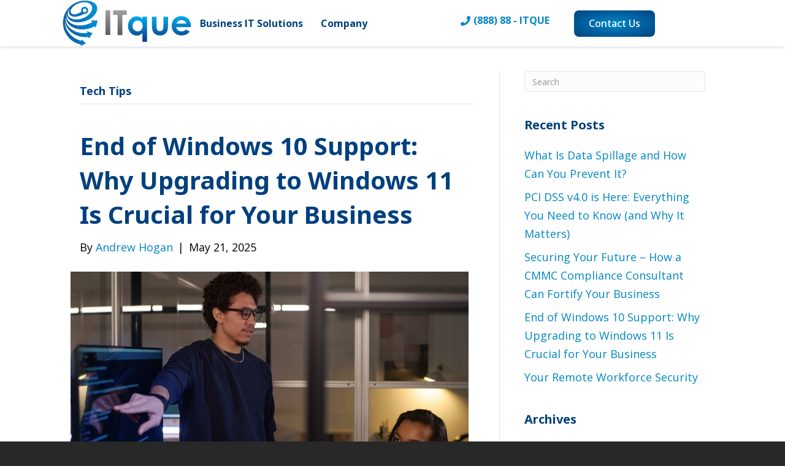

--- FILE ---
content_type: text/html; charset=UTF-8
request_url: https://itque.net/category/tech-tips/
body_size: 31501
content:
<!DOCTYPE html>
<html lang="en-US">
<head>
<meta charset="UTF-8" />
<meta name='viewport' content='width=device-width, initial-scale=1.0' />
<meta http-equiv='X-UA-Compatible' content='IE=edge' />
<link rel="profile" href="https://gmpg.org/xfn/11" />
<meta name='robots' content='index, follow, max-image-preview:large, max-snippet:-1, max-video-preview:-1' />
	<style>img:is([sizes="auto" i], [sizes^="auto," i]) { contain-intrinsic-size: 3000px 1500px }</style>
	
	<!-- This site is optimized with the Yoast SEO Premium plugin v26.1 (Yoast SEO v26.1.1) - https://yoast.com/wordpress/plugins/seo/ -->
	<title>Tech Tips Archives - ITque</title>
	<link rel="canonical" href="https://itque.net/category/tech-tips/" />
	<link rel="next" href="https://itque.net/category/tech-tips/page/2/" />
	<meta property="og:locale" content="en_US" />
	<meta property="og:type" content="article" />
	<meta property="og:title" content="Tech Tips Archives" />
	<meta property="og:url" content="https://itque.net/category/tech-tips/" />
	<meta property="og:site_name" content="ITque" />
	<meta name="twitter:card" content="summary_large_image" />
	<meta name="twitter:site" content="@ITqueInc" />
	<script type="application/ld+json" class="yoast-schema-graph">{"@context":"https://schema.org","@graph":[{"@type":"CollectionPage","@id":"https://itque.net/category/tech-tips/","url":"https://itque.net/category/tech-tips/","name":"Tech Tips Archives - ITque","isPartOf":{"@id":"https://itque.net/#website"},"primaryImageOfPage":{"@id":"https://itque.net/category/tech-tips/#primaryimage"},"image":{"@id":"https://itque.net/category/tech-tips/#primaryimage"},"thumbnailUrl":"https://itque.net/wp-content/uploads/2025/05/Windows-10-Support.jpg","breadcrumb":{"@id":"https://itque.net/category/tech-tips/#breadcrumb"},"inLanguage":"en-US"},{"@type":"ImageObject","inLanguage":"en-US","@id":"https://itque.net/category/tech-tips/#primaryimage","url":"https://itque.net/wp-content/uploads/2025/05/Windows-10-Support.jpg","contentUrl":"https://itque.net/wp-content/uploads/2025/05/Windows-10-Support.jpg","width":6800,"height":4533,"caption":"windows 10 end of life upgrade to windows 11"},{"@type":"BreadcrumbList","@id":"https://itque.net/category/tech-tips/#breadcrumb","itemListElement":[{"@type":"ListItem","position":1,"name":"Home","item":"https://itque.net/"},{"@type":"ListItem","position":2,"name":"Tech Tips"}]},{"@type":"WebSite","@id":"https://itque.net/#website","url":"https://itque.net/","name":"ITque","description":"Your IT Services Provider in San Jose","publisher":{"@id":"https://itque.net/#organization"},"potentialAction":[{"@type":"SearchAction","target":{"@type":"EntryPoint","urlTemplate":"https://itque.net/?s={search_term_string}"},"query-input":{"@type":"PropertyValueSpecification","valueRequired":true,"valueName":"search_term_string"}}],"inLanguage":"en-US"},{"@type":"Organization","@id":"https://itque.net/#organization","name":"itque.net","alternateName":"ITque","url":"https://itque.net/","logo":{"@type":"ImageObject","inLanguage":"en-US","@id":"https://itque.net/#/schema/logo/image/","url":"https://itque.net/wp-content/uploads/2023/05/transparent-796-x-283-2.png","contentUrl":"https://itque.net/wp-content/uploads/2023/05/transparent-796-x-283-2.png","width":796,"height":283,"caption":"itque.net"},"image":{"@id":"https://itque.net/#/schema/logo/image/"},"sameAs":["https://www.facebook.com/ITqueInc","https://x.com/ITqueInc","https://www.linkedin.com/company/itque-inc/","https://www.youtube.com/channel/UChVsDutJ-ApLdDkadp6fRig"]}]}</script>
	<!-- / Yoast SEO Premium plugin. -->


<link rel='dns-prefetch' href='//js-na2.hs-scripts.com' />
<link rel='dns-prefetch' href='//fonts.googleapis.com' />
<link href='https://fonts.gstatic.com' crossorigin rel='preconnect' />
<link rel="preload" href="https://itque.net/wp-content/plugins/bb-plugin/fonts/fontawesome/5.15.4/webfonts/fa-solid-900.woff2" as="font" type="font/woff2" crossorigin="anonymous">
<link rel="preload" href="https://itque.net/wp-content/plugins/bb-plugin/fonts/fontawesome/5.15.4/webfonts/fa-regular-400.woff2" as="font" type="font/woff2" crossorigin="anonymous">
<script>
window._wpemojiSettings = {"baseUrl":"https:\/\/s.w.org\/images\/core\/emoji\/16.0.1\/72x72\/","ext":".png","svgUrl":"https:\/\/s.w.org\/images\/core\/emoji\/16.0.1\/svg\/","svgExt":".svg","source":{"concatemoji":"https:\/\/itque.net\/wp-includes\/js\/wp-emoji-release.min.js?ver=6.8.2"}};
/*! This file is auto-generated */
!function(s,n){var o,i,e;function c(e){try{var t={supportTests:e,timestamp:(new Date).valueOf()};sessionStorage.setItem(o,JSON.stringify(t))}catch(e){}}function p(e,t,n){e.clearRect(0,0,e.canvas.width,e.canvas.height),e.fillText(t,0,0);var t=new Uint32Array(e.getImageData(0,0,e.canvas.width,e.canvas.height).data),a=(e.clearRect(0,0,e.canvas.width,e.canvas.height),e.fillText(n,0,0),new Uint32Array(e.getImageData(0,0,e.canvas.width,e.canvas.height).data));return t.every(function(e,t){return e===a[t]})}function u(e,t){e.clearRect(0,0,e.canvas.width,e.canvas.height),e.fillText(t,0,0);for(var n=e.getImageData(16,16,1,1),a=0;a<n.data.length;a++)if(0!==n.data[a])return!1;return!0}function f(e,t,n,a){switch(t){case"flag":return n(e,"\ud83c\udff3\ufe0f\u200d\u26a7\ufe0f","\ud83c\udff3\ufe0f\u200b\u26a7\ufe0f")?!1:!n(e,"\ud83c\udde8\ud83c\uddf6","\ud83c\udde8\u200b\ud83c\uddf6")&&!n(e,"\ud83c\udff4\udb40\udc67\udb40\udc62\udb40\udc65\udb40\udc6e\udb40\udc67\udb40\udc7f","\ud83c\udff4\u200b\udb40\udc67\u200b\udb40\udc62\u200b\udb40\udc65\u200b\udb40\udc6e\u200b\udb40\udc67\u200b\udb40\udc7f");case"emoji":return!a(e,"\ud83e\udedf")}return!1}function g(e,t,n,a){var r="undefined"!=typeof WorkerGlobalScope&&self instanceof WorkerGlobalScope?new OffscreenCanvas(300,150):s.createElement("canvas"),o=r.getContext("2d",{willReadFrequently:!0}),i=(o.textBaseline="top",o.font="600 32px Arial",{});return e.forEach(function(e){i[e]=t(o,e,n,a)}),i}function t(e){var t=s.createElement("script");t.src=e,t.defer=!0,s.head.appendChild(t)}"undefined"!=typeof Promise&&(o="wpEmojiSettingsSupports",i=["flag","emoji"],n.supports={everything:!0,everythingExceptFlag:!0},e=new Promise(function(e){s.addEventListener("DOMContentLoaded",e,{once:!0})}),new Promise(function(t){var n=function(){try{var e=JSON.parse(sessionStorage.getItem(o));if("object"==typeof e&&"number"==typeof e.timestamp&&(new Date).valueOf()<e.timestamp+604800&&"object"==typeof e.supportTests)return e.supportTests}catch(e){}return null}();if(!n){if("undefined"!=typeof Worker&&"undefined"!=typeof OffscreenCanvas&&"undefined"!=typeof URL&&URL.createObjectURL&&"undefined"!=typeof Blob)try{var e="postMessage("+g.toString()+"("+[JSON.stringify(i),f.toString(),p.toString(),u.toString()].join(",")+"));",a=new Blob([e],{type:"text/javascript"}),r=new Worker(URL.createObjectURL(a),{name:"wpTestEmojiSupports"});return void(r.onmessage=function(e){c(n=e.data),r.terminate(),t(n)})}catch(e){}c(n=g(i,f,p,u))}t(n)}).then(function(e){for(var t in e)n.supports[t]=e[t],n.supports.everything=n.supports.everything&&n.supports[t],"flag"!==t&&(n.supports.everythingExceptFlag=n.supports.everythingExceptFlag&&n.supports[t]);n.supports.everythingExceptFlag=n.supports.everythingExceptFlag&&!n.supports.flag,n.DOMReady=!1,n.readyCallback=function(){n.DOMReady=!0}}).then(function(){return e}).then(function(){var e;n.supports.everything||(n.readyCallback(),(e=n.source||{}).concatemoji?t(e.concatemoji):e.wpemoji&&e.twemoji&&(t(e.twemoji),t(e.wpemoji)))}))}((window,document),window._wpemojiSettings);
</script>
<style id='wp-emoji-styles-inline-css'>

	img.wp-smiley, img.emoji {
		display: inline !important;
		border: none !important;
		box-shadow: none !important;
		height: 1em !important;
		width: 1em !important;
		margin: 0 0.07em !important;
		vertical-align: -0.1em !important;
		background: none !important;
		padding: 0 !important;
	}
</style>
<link rel='stylesheet' id='wp-block-library-css' href='https://itque.net/wp-includes/css/dist/block-library/style.min.css?ver=6.8.2' media='all' />
<style id='wp-block-library-theme-inline-css'>
.wp-block-audio :where(figcaption){color:#555;font-size:13px;text-align:center}.is-dark-theme .wp-block-audio :where(figcaption){color:#ffffffa6}.wp-block-audio{margin:0 0 1em}.wp-block-code{border:1px solid #ccc;border-radius:4px;font-family:Menlo,Consolas,monaco,monospace;padding:.8em 1em}.wp-block-embed :where(figcaption){color:#555;font-size:13px;text-align:center}.is-dark-theme .wp-block-embed :where(figcaption){color:#ffffffa6}.wp-block-embed{margin:0 0 1em}.blocks-gallery-caption{color:#555;font-size:13px;text-align:center}.is-dark-theme .blocks-gallery-caption{color:#ffffffa6}:root :where(.wp-block-image figcaption){color:#555;font-size:13px;text-align:center}.is-dark-theme :root :where(.wp-block-image figcaption){color:#ffffffa6}.wp-block-image{margin:0 0 1em}.wp-block-pullquote{border-bottom:4px solid;border-top:4px solid;color:currentColor;margin-bottom:1.75em}.wp-block-pullquote cite,.wp-block-pullquote footer,.wp-block-pullquote__citation{color:currentColor;font-size:.8125em;font-style:normal;text-transform:uppercase}.wp-block-quote{border-left:.25em solid;margin:0 0 1.75em;padding-left:1em}.wp-block-quote cite,.wp-block-quote footer{color:currentColor;font-size:.8125em;font-style:normal;position:relative}.wp-block-quote:where(.has-text-align-right){border-left:none;border-right:.25em solid;padding-left:0;padding-right:1em}.wp-block-quote:where(.has-text-align-center){border:none;padding-left:0}.wp-block-quote.is-large,.wp-block-quote.is-style-large,.wp-block-quote:where(.is-style-plain){border:none}.wp-block-search .wp-block-search__label{font-weight:700}.wp-block-search__button{border:1px solid #ccc;padding:.375em .625em}:where(.wp-block-group.has-background){padding:1.25em 2.375em}.wp-block-separator.has-css-opacity{opacity:.4}.wp-block-separator{border:none;border-bottom:2px solid;margin-left:auto;margin-right:auto}.wp-block-separator.has-alpha-channel-opacity{opacity:1}.wp-block-separator:not(.is-style-wide):not(.is-style-dots){width:100px}.wp-block-separator.has-background:not(.is-style-dots){border-bottom:none;height:1px}.wp-block-separator.has-background:not(.is-style-wide):not(.is-style-dots){height:2px}.wp-block-table{margin:0 0 1em}.wp-block-table td,.wp-block-table th{word-break:normal}.wp-block-table :where(figcaption){color:#555;font-size:13px;text-align:center}.is-dark-theme .wp-block-table :where(figcaption){color:#ffffffa6}.wp-block-video :where(figcaption){color:#555;font-size:13px;text-align:center}.is-dark-theme .wp-block-video :where(figcaption){color:#ffffffa6}.wp-block-video{margin:0 0 1em}:root :where(.wp-block-template-part.has-background){margin-bottom:0;margin-top:0;padding:1.25em 2.375em}
</style>
<style id='classic-theme-styles-inline-css'>
/*! This file is auto-generated */
.wp-block-button__link{color:#fff;background-color:#32373c;border-radius:9999px;box-shadow:none;text-decoration:none;padding:calc(.667em + 2px) calc(1.333em + 2px);font-size:1.125em}.wp-block-file__button{background:#32373c;color:#fff;text-decoration:none}
</style>
<style id='safe-svg-svg-icon-style-inline-css'>
.safe-svg-cover{text-align:center}.safe-svg-cover .safe-svg-inside{display:inline-block;max-width:100%}.safe-svg-cover svg{fill:currentColor;height:100%;max-height:100%;max-width:100%;width:100%}

</style>
<style id='global-styles-inline-css'>
:root{--wp--preset--aspect-ratio--square: 1;--wp--preset--aspect-ratio--4-3: 4/3;--wp--preset--aspect-ratio--3-4: 3/4;--wp--preset--aspect-ratio--3-2: 3/2;--wp--preset--aspect-ratio--2-3: 2/3;--wp--preset--aspect-ratio--16-9: 16/9;--wp--preset--aspect-ratio--9-16: 9/16;--wp--preset--color--black: #000000;--wp--preset--color--cyan-bluish-gray: #abb8c3;--wp--preset--color--white: #ffffff;--wp--preset--color--pale-pink: #f78da7;--wp--preset--color--vivid-red: #cf2e2e;--wp--preset--color--luminous-vivid-orange: #ff6900;--wp--preset--color--luminous-vivid-amber: #fcb900;--wp--preset--color--light-green-cyan: #7bdcb5;--wp--preset--color--vivid-green-cyan: #00d084;--wp--preset--color--pale-cyan-blue: #8ed1fc;--wp--preset--color--vivid-cyan-blue: #0693e3;--wp--preset--color--vivid-purple: #9b51e0;--wp--preset--color--fl-heading-text: #00407e;--wp--preset--color--fl-body-bg: #282828;--wp--preset--color--fl-body-text: #000000;--wp--preset--color--fl-accent: #0087c5;--wp--preset--color--fl-accent-hover: #00407e;--wp--preset--color--fl-topbar-bg: #ffffff;--wp--preset--color--fl-topbar-text: #757575;--wp--preset--color--fl-topbar-link: #2b7bb9;--wp--preset--color--fl-topbar-hover: #2b7bb9;--wp--preset--color--fl-header-bg: #ffffff;--wp--preset--color--fl-header-text: #757575;--wp--preset--color--fl-header-link: #757575;--wp--preset--color--fl-header-hover: #2b7bb9;--wp--preset--color--fl-nav-bg: #ffffff;--wp--preset--color--fl-nav-link: #757575;--wp--preset--color--fl-nav-hover: #2b7bb9;--wp--preset--color--fl-content-bg: #ffffff;--wp--preset--color--fl-footer-widgets-bg: #ffffff;--wp--preset--color--fl-footer-widgets-text: #757575;--wp--preset--color--fl-footer-widgets-link: #428bca;--wp--preset--color--fl-footer-widgets-hover: #2b7bb9;--wp--preset--color--fl-footer-bg: #ffffff;--wp--preset--color--fl-footer-text: #757575;--wp--preset--color--fl-footer-link: #2b7bb9;--wp--preset--color--fl-footer-hover: #2b7bb9;--wp--preset--gradient--vivid-cyan-blue-to-vivid-purple: linear-gradient(135deg,rgba(6,147,227,1) 0%,rgb(155,81,224) 100%);--wp--preset--gradient--light-green-cyan-to-vivid-green-cyan: linear-gradient(135deg,rgb(122,220,180) 0%,rgb(0,208,130) 100%);--wp--preset--gradient--luminous-vivid-amber-to-luminous-vivid-orange: linear-gradient(135deg,rgba(252,185,0,1) 0%,rgba(255,105,0,1) 100%);--wp--preset--gradient--luminous-vivid-orange-to-vivid-red: linear-gradient(135deg,rgba(255,105,0,1) 0%,rgb(207,46,46) 100%);--wp--preset--gradient--very-light-gray-to-cyan-bluish-gray: linear-gradient(135deg,rgb(238,238,238) 0%,rgb(169,184,195) 100%);--wp--preset--gradient--cool-to-warm-spectrum: linear-gradient(135deg,rgb(74,234,220) 0%,rgb(151,120,209) 20%,rgb(207,42,186) 40%,rgb(238,44,130) 60%,rgb(251,105,98) 80%,rgb(254,248,76) 100%);--wp--preset--gradient--blush-light-purple: linear-gradient(135deg,rgb(255,206,236) 0%,rgb(152,150,240) 100%);--wp--preset--gradient--blush-bordeaux: linear-gradient(135deg,rgb(254,205,165) 0%,rgb(254,45,45) 50%,rgb(107,0,62) 100%);--wp--preset--gradient--luminous-dusk: linear-gradient(135deg,rgb(255,203,112) 0%,rgb(199,81,192) 50%,rgb(65,88,208) 100%);--wp--preset--gradient--pale-ocean: linear-gradient(135deg,rgb(255,245,203) 0%,rgb(182,227,212) 50%,rgb(51,167,181) 100%);--wp--preset--gradient--electric-grass: linear-gradient(135deg,rgb(202,248,128) 0%,rgb(113,206,126) 100%);--wp--preset--gradient--midnight: linear-gradient(135deg,rgb(2,3,129) 0%,rgb(40,116,252) 100%);--wp--preset--font-size--small: 13px;--wp--preset--font-size--medium: 20px;--wp--preset--font-size--large: 36px;--wp--preset--font-size--x-large: 42px;--wp--preset--spacing--20: 0.44rem;--wp--preset--spacing--30: 0.67rem;--wp--preset--spacing--40: 1rem;--wp--preset--spacing--50: 1.5rem;--wp--preset--spacing--60: 2.25rem;--wp--preset--spacing--70: 3.38rem;--wp--preset--spacing--80: 5.06rem;--wp--preset--shadow--natural: 6px 6px 9px rgba(0, 0, 0, 0.2);--wp--preset--shadow--deep: 12px 12px 50px rgba(0, 0, 0, 0.4);--wp--preset--shadow--sharp: 6px 6px 0px rgba(0, 0, 0, 0.2);--wp--preset--shadow--outlined: 6px 6px 0px -3px rgba(255, 255, 255, 1), 6px 6px rgba(0, 0, 0, 1);--wp--preset--shadow--crisp: 6px 6px 0px rgba(0, 0, 0, 1);}:where(.is-layout-flex){gap: 0.5em;}:where(.is-layout-grid){gap: 0.5em;}body .is-layout-flex{display: flex;}.is-layout-flex{flex-wrap: wrap;align-items: center;}.is-layout-flex > :is(*, div){margin: 0;}body .is-layout-grid{display: grid;}.is-layout-grid > :is(*, div){margin: 0;}:where(.wp-block-columns.is-layout-flex){gap: 2em;}:where(.wp-block-columns.is-layout-grid){gap: 2em;}:where(.wp-block-post-template.is-layout-flex){gap: 1.25em;}:where(.wp-block-post-template.is-layout-grid){gap: 1.25em;}.has-black-color{color: var(--wp--preset--color--black) !important;}.has-cyan-bluish-gray-color{color: var(--wp--preset--color--cyan-bluish-gray) !important;}.has-white-color{color: var(--wp--preset--color--white) !important;}.has-pale-pink-color{color: var(--wp--preset--color--pale-pink) !important;}.has-vivid-red-color{color: var(--wp--preset--color--vivid-red) !important;}.has-luminous-vivid-orange-color{color: var(--wp--preset--color--luminous-vivid-orange) !important;}.has-luminous-vivid-amber-color{color: var(--wp--preset--color--luminous-vivid-amber) !important;}.has-light-green-cyan-color{color: var(--wp--preset--color--light-green-cyan) !important;}.has-vivid-green-cyan-color{color: var(--wp--preset--color--vivid-green-cyan) !important;}.has-pale-cyan-blue-color{color: var(--wp--preset--color--pale-cyan-blue) !important;}.has-vivid-cyan-blue-color{color: var(--wp--preset--color--vivid-cyan-blue) !important;}.has-vivid-purple-color{color: var(--wp--preset--color--vivid-purple) !important;}.has-black-background-color{background-color: var(--wp--preset--color--black) !important;}.has-cyan-bluish-gray-background-color{background-color: var(--wp--preset--color--cyan-bluish-gray) !important;}.has-white-background-color{background-color: var(--wp--preset--color--white) !important;}.has-pale-pink-background-color{background-color: var(--wp--preset--color--pale-pink) !important;}.has-vivid-red-background-color{background-color: var(--wp--preset--color--vivid-red) !important;}.has-luminous-vivid-orange-background-color{background-color: var(--wp--preset--color--luminous-vivid-orange) !important;}.has-luminous-vivid-amber-background-color{background-color: var(--wp--preset--color--luminous-vivid-amber) !important;}.has-light-green-cyan-background-color{background-color: var(--wp--preset--color--light-green-cyan) !important;}.has-vivid-green-cyan-background-color{background-color: var(--wp--preset--color--vivid-green-cyan) !important;}.has-pale-cyan-blue-background-color{background-color: var(--wp--preset--color--pale-cyan-blue) !important;}.has-vivid-cyan-blue-background-color{background-color: var(--wp--preset--color--vivid-cyan-blue) !important;}.has-vivid-purple-background-color{background-color: var(--wp--preset--color--vivid-purple) !important;}.has-black-border-color{border-color: var(--wp--preset--color--black) !important;}.has-cyan-bluish-gray-border-color{border-color: var(--wp--preset--color--cyan-bluish-gray) !important;}.has-white-border-color{border-color: var(--wp--preset--color--white) !important;}.has-pale-pink-border-color{border-color: var(--wp--preset--color--pale-pink) !important;}.has-vivid-red-border-color{border-color: var(--wp--preset--color--vivid-red) !important;}.has-luminous-vivid-orange-border-color{border-color: var(--wp--preset--color--luminous-vivid-orange) !important;}.has-luminous-vivid-amber-border-color{border-color: var(--wp--preset--color--luminous-vivid-amber) !important;}.has-light-green-cyan-border-color{border-color: var(--wp--preset--color--light-green-cyan) !important;}.has-vivid-green-cyan-border-color{border-color: var(--wp--preset--color--vivid-green-cyan) !important;}.has-pale-cyan-blue-border-color{border-color: var(--wp--preset--color--pale-cyan-blue) !important;}.has-vivid-cyan-blue-border-color{border-color: var(--wp--preset--color--vivid-cyan-blue) !important;}.has-vivid-purple-border-color{border-color: var(--wp--preset--color--vivid-purple) !important;}.has-vivid-cyan-blue-to-vivid-purple-gradient-background{background: var(--wp--preset--gradient--vivid-cyan-blue-to-vivid-purple) !important;}.has-light-green-cyan-to-vivid-green-cyan-gradient-background{background: var(--wp--preset--gradient--light-green-cyan-to-vivid-green-cyan) !important;}.has-luminous-vivid-amber-to-luminous-vivid-orange-gradient-background{background: var(--wp--preset--gradient--luminous-vivid-amber-to-luminous-vivid-orange) !important;}.has-luminous-vivid-orange-to-vivid-red-gradient-background{background: var(--wp--preset--gradient--luminous-vivid-orange-to-vivid-red) !important;}.has-very-light-gray-to-cyan-bluish-gray-gradient-background{background: var(--wp--preset--gradient--very-light-gray-to-cyan-bluish-gray) !important;}.has-cool-to-warm-spectrum-gradient-background{background: var(--wp--preset--gradient--cool-to-warm-spectrum) !important;}.has-blush-light-purple-gradient-background{background: var(--wp--preset--gradient--blush-light-purple) !important;}.has-blush-bordeaux-gradient-background{background: var(--wp--preset--gradient--blush-bordeaux) !important;}.has-luminous-dusk-gradient-background{background: var(--wp--preset--gradient--luminous-dusk) !important;}.has-pale-ocean-gradient-background{background: var(--wp--preset--gradient--pale-ocean) !important;}.has-electric-grass-gradient-background{background: var(--wp--preset--gradient--electric-grass) !important;}.has-midnight-gradient-background{background: var(--wp--preset--gradient--midnight) !important;}.has-small-font-size{font-size: var(--wp--preset--font-size--small) !important;}.has-medium-font-size{font-size: var(--wp--preset--font-size--medium) !important;}.has-large-font-size{font-size: var(--wp--preset--font-size--large) !important;}.has-x-large-font-size{font-size: var(--wp--preset--font-size--x-large) !important;}
:where(.wp-block-post-template.is-layout-flex){gap: 1.25em;}:where(.wp-block-post-template.is-layout-grid){gap: 1.25em;}
:where(.wp-block-columns.is-layout-flex){gap: 2em;}:where(.wp-block-columns.is-layout-grid){gap: 2em;}
:root :where(.wp-block-pullquote){font-size: 1.5em;line-height: 1.6;}
</style>
<link rel='stylesheet' id='font-awesome-5-css' href='https://itque.net/wp-content/plugins/bb-plugin/fonts/fontawesome/5.15.4/css/all.min.css?ver=2.9.3.1' media='all' />
<link rel='stylesheet' id='ultimate-icons-css' href='https://itque.net/wp-content/uploads/bb-plugin/icons/ultimate-icons/style.css?ver=2.9.3.1' media='all' />
<link rel='stylesheet' id='fl-builder-layout-bundle-0729f6f22381140161f63527369e4bf9-css' href='https://itque.net/wp-content/uploads/bb-plugin/cache/0729f6f22381140161f63527369e4bf9-layout-bundle.css?ver=2.9.3.1-1.5.1.1' media='all' />
<link rel='stylesheet' id='jquery-magnificpopup-css' href='https://itque.net/wp-content/plugins/bb-plugin/css/jquery.magnificpopup.css?ver=2.9.3.1' media='all' />
<link rel='stylesheet' id='base-css' href='https://itque.net/wp-content/themes/bb-theme/css/base.min.css?ver=1.7.18.1' media='all' />
<link rel='stylesheet' id='fl-automator-skin-css' href='https://itque.net/wp-content/uploads/bb-theme/skin-696492fba9cf5.css?ver=1.7.18.1' media='all' />
<link rel='stylesheet' id='fl-child-theme-css' href='https://itque.net/wp-content/themes/bb-theme-child-itque/css/style.css?ver=6.8.2' media='all' />
<link rel='stylesheet' id='fl-builder-google-fonts-a4c5dbf970c5dde8e1a641343231974d-css' href='//fonts.googleapis.com/css?family=Open+Sans%3A300%2C400%2C700%7CNoto+Sans%3A700%2C500&#038;ver=6.8.2' media='all' />
<script src="https://itque.net/wp-includes/js/jquery/jquery.min.js?ver=3.7.1" id="jquery-core-js"></script>
<script src="https://itque.net/wp-includes/js/jquery/jquery-migrate.min.js?ver=3.4.1" id="jquery-migrate-js"></script>
<!-- Google Tag Manager -->
<script>(function(w,d,s,l,i){w[l]=w[l]||[];w[l].push({'gtm.start':
new Date().getTime(),event:'gtm.js'});var f=d.getElementsByTagName(s)[0],
j=d.createElement(s),dl=l!='dataLayer'?'&l='+l:'';j.async=true;j.src=
'https://www.googletagmanager.com/gtm.js?id='+i+dl;f.parentNode.insertBefore(j,f);
})(window,document,'script','dataLayer','GTM-WDCH46F');</script>
<!-- End Google Tag Manager -->
<!-- Google Tag Manager -->
<script>(function(w,d,s,l,i){w[l]=w[l]||[];w[l].push({'gtm.start':
new Date().getTime(),event:'gtm.js'});var f=d.getElementsByTagName(s)[0],
j=d.createElement(s),dl=l!='dataLayer'?'&l='+l:'';j.async=true;j.src=
'https://www.googletagmanager.com/gtm.js?id='+i+dl;f.parentNode.insertBefore(j,f);
})(window,document,'script','dataLayer','GTM-WRT3CZM');</script>
<!-- End Google Tag Manager -->
<!-- Global site tag (gtag.js) - Google Analytics -->
<script async src="https://www.googletagmanager.com/gtag/js?id=UA-36496040-1"></script>
<script>
  window.dataLayer = window.dataLayer || [];
  function gtag(){dataLayer.push(arguments);}
  gtag('js', new Date());

  gtag('config', 'UA-36496040-1');
</script>
<script type="application/ld+json">
{
 "@context": "https://www.schema.org/",
 "@type": "ProfessionalService",
 "name": "ITque",
 "url": "https://itque.net/",
 "@id": "https://itque.net/#ProfessionalService",
 "logo": "https://www.itque.net/wp-content/uploads/2021/06/ITque-logo.svg",
 "image": "https://www.itque.net/wp-content/uploads/2021/06/ITque-logo.svg",
 "description": "Boutique quality, enterprise class managed IT services.",
 "telephone": "408-641-7030",
 "sameAs": [
   "https://www.linkedin.com/company/itque-inc/",
   "https://twitter.com/ITqueInc",
   "https://www.youtube.com/channel/UChVsDutJ-ApLdDkadp6fRig",
   "https://www.facebook.com/ITque-Inc-231405703717697/"],
 "openingHoursSpecification": [
    {
     "@type": "OpeningHoursSpecification",
     "dayOfWeek": [
       "Monday",
       "Tuesday",
       "Wednesday",
       "Thursday",
       "Friday"     
     ],
     "opens": "08:00",
     "closes": "18:00"
   }],
 "priceRange": "$$$",
 "address": {
	"@type": "PostalAddress",
	"streetAddress": "2542 S Bascom Ave STE 230",
	"addressLocality": "Campbell",
	"addressRegion": "CA",
	"postalCode": "95008",
	"addressCountry": "USA"
		},
 "location": {
	"@type": "Place",
	"geo": {
	   "@type": "GeoCoordinates",
	        "latitude": "37.27606830000001",
		"longitude": "-121.9321373"
			}
		},
 "areaServed": [{
	  "@type": "City",
	  "name": ["Dallas", "San Jose", "Los Angeles"]
		}],
 "department": [
  {
	"@type": "ProfessionalService",
	"name": "ITque - IT Services Dallas",
	"description": "Learn more about what ITque can do for you.",
	"url": "https://itque.net/it-support-dallas/",
	"@id": "https://itque.net/it-support-dallas/#ProfessionalService",
        "image": "https://www.itque.net/wp-content/uploads/2021/06/ITque-logo.svg",
	"telephone": "469-902-7030",
        "priceRange": "$$$",
	"address": {
	        "@type": "PostalAddress",
		"streetAddress": "2101 Cedar Springs Rd, Ste 1050",
		"addressLocality": "Dallas",
		"addressRegion": "TX",
		"postalCode": "75201",
		"addressCountry": "USA"
		},
	"location": {
		"@type": "Place",
		"geo": {
			"@type": "GeoCoordinates",
			"latitude": "32.7940581",
			"longitude": "-96.8062365"
			}
		},
	"areaServed": [{
		"@type": "City",
		"name": ["Dallas", "San Jose", "Los Angeles"]			
		}]
  
	}]
}
</script>
<!-- Google tag (gtag.js) -->
<script async src="https://www.googletagmanager.com/gtag/js?id=G-MS4CX2PZZ8"></script>
<script>
  window.dataLayer = window.dataLayer || [];
  function gtag(){dataLayer.push(arguments);}
  gtag('js', new Date());

  gtag('config', 'G-MS4CX2PZZ8');
</script>
<script src="https://analytics.ahrefs.com/analytics.js" data-key="FviHGAfCJMoi+yxwsn83WA" async></script>
<meta name="msvalidate.01" content="8B528CA2F96408C47530BA172785410F" />
<script type="application/ld+json" class="saswp-custom-schema-markup-output">
{
    "@context":"https://schema.org/",
    "@type":"LocalBusiness",
    "name":"ITque",
    "aggregateRating": {
        "@type":"AggregateRating",
        "ratingValue":"5",
        "bestRating":"5",
        "ratingCount":"16"
		}
}
</script>			<!-- DO NOT COPY THIS SNIPPET! Start of Page Analytics Tracking for HubSpot WordPress plugin v11.3.37-->
			<script class="hsq-set-content-id" data-content-id="listing-page">
				var _hsq = _hsq || [];
				_hsq.push(["setContentType", "listing-page"]);
			</script>
			<!-- DO NOT COPY THIS SNIPPET! End of Page Analytics Tracking for HubSpot WordPress plugin -->
			<meta name="generator" content="Elementor 3.31.5; features: additional_custom_breakpoints, e_element_cache; settings: css_print_method-external, google_font-enabled, font_display-swap">
			<style>
				.e-con.e-parent:nth-of-type(n+4):not(.e-lazyloaded):not(.e-no-lazyload),
				.e-con.e-parent:nth-of-type(n+4):not(.e-lazyloaded):not(.e-no-lazyload) * {
					background-image: none !important;
				}
				@media screen and (max-height: 1024px) {
					.e-con.e-parent:nth-of-type(n+3):not(.e-lazyloaded):not(.e-no-lazyload),
					.e-con.e-parent:nth-of-type(n+3):not(.e-lazyloaded):not(.e-no-lazyload) * {
						background-image: none !important;
					}
				}
				@media screen and (max-height: 640px) {
					.e-con.e-parent:nth-of-type(n+2):not(.e-lazyloaded):not(.e-no-lazyload),
					.e-con.e-parent:nth-of-type(n+2):not(.e-lazyloaded):not(.e-no-lazyload) * {
						background-image: none !important;
					}
				}
			</style>
					<style id="wp-custom-css">
			.custom-logo-image {
		height:70px !important;
}
.custom-logo-image-box {
		height:120px !important;
}
.custom-logo-image-box-fort {
		height:100px !important;
}
/* buttons */
.button-gradient-dark a.uabb-button:hover {
	background: linear-gradient(90deg, #0087C5 0%, #216A98 100%);
}
.button-gradient-light a.uabb-button:hover {
	background: linear-gradient(90deg, #00407E 0%, #00203F 100%);
}

#hero .button-gradient-dark a.uabb-button:hover,
#footer-cta .button-gradient-dark a.uabb-button:hover{
	background: #fff;
}
#hero .button-gradient-dark a.uabb-button:hover span,
#footer-cta .button-gradient-dark a.uabb-button:hover span{
	color: #216A98;
}

/* main nav */
header.fl-theme-builder-header-sticky  .fl-module-icon .fl-theme-builder-header-shrink-module-top {
	margin-top: 15px;
}
ul.fl-menu-horizontal .sub-menu .sub-menu {
	font-weight: normal;
	line-height: 1.4em;
	background: #fff;
}

@media screen and (min-width: 768px) {
	ul.fl-menu-horizontal > li.mega-menu > ul.sub-menu {
		padding: 10px 0;
		-moz-box-shadow: none;
		-webkit-box-shadow: none;
		box-shadow: none;
		border: 0;
		background: none;
		padding-top: 45px;
		display: block !important;
		height: 0;
		overflow: hidden;
		transition: opacity 0.8s ease-in-out;
	}
	
	ul.fl-menu-horizontal li.mega-menu:hover > .sub-menu,  ul.fl-menu-horizontal li.mega-menu.focus > .sub-menu	{
		height: auto;
		overflow: visible;
	}
 
 	ul.fl-menu-horizontal li.mega-menu > ul.sub-menu:after {
		content: "";
		display: block;
		position: absolute;
		left: 50%;
		top: 35px;
		height: 100%;
		width: 100vw;
		transform: translateX(-50%);
		z-index: -1;
		box-sizing: border-box;
		border-top: 1px solid rgba(231,239,242,0.5);
		-moz-box-shadow: 0px 55px 80px -40px rgb(0 0 0 / 45%);
		-webkit-box-shadow: 0px 55px 80px -40px rgb(0 0 0 / 45%);
		box-shadow: 0px 55px 80px -40px rgb(0 0 0 / 45%);
		background-color: #f1f9fd;
	}
	
	.fl-theme-builder-header-shrink ul.fl-menu-horizontal li.mega-menu > ul.sub-menu:after {
		top: 9px !important;
	}	
	
	.fl-theme-builder-header-shrink ul.fl-menu-horizontal li.mega-menu ul.sub-menu {
		padding-top: 12px !important;
	}
}

/* remove animations on mobile */
@media (max-width: 768px) {
  .fl-animation {
    -webkit-animation: none !important;
            animation: none !important;
    -webkit-transform: none !important;
            transform: none !important;
    transition-property: none !important;
    opacity: 1 !important;
  }
}
.blog-cta {
	display:none;
}

.main-rowsett h3 {
    margin: 0 0 15px 0;
    text-align: center;
    color: white;
    font-size: 28px;
}
.main-rowsett .inner-rowsett {
    margin: 25px 0;
}
.main-rowsett .inner-rowsett input {
    padding: 13px 10px;
}
.main-rowsett .inner-rowsett:last-child {
    margin: 0;
}
.main-rowsett .inner-rowsett input.wpcf7-form-control.has-spinner.wpcf7-submit {
    text-align: center;
    width: 58%;
    display: block;
    margin: 0 auto;
    border-radius: 5px;
    background: #002548;
    color: white;
    font-size: 18px;
}
.ftrul li:nth-child(2) {
    margin: 7px 0;
}
.wpcf7 form.failed .wpcf7-response-output, .wpcf7 form.aborted .wpcf7-response-output {
    border-color: #4dd230;
    color: white !important;
    font-size: 15px;
}
.itsupportsform-sett input {
    padding: 20px 10px !important;
}
.itsupportsform-sett button {
    text-align: center !important;
    width: 58% !important;
    display: block;
    margin: 0 auto !important;
    border-radius: 5px !important;
    background: #002548 !important;
    color: white !important;
    font-size: 18px !important;
    border: none;
    border-color: #002548 !important;
    box-shadow: none !important;
}
.itsupportsform-sett textarea {
    height: 200px !important;
}
.frm_message p {
    color: black !important;
}
.sgpb-theme-1-content {
    box-shadow: none !important;
}
#sgpb-popup-dialog-main-div {
    background-color: #002548 !important;
}
#sgpb-popup-dialog-main-div .wpcf7-submit {
    background: black;
    border-color: white;
}
.leadinModal-content {
    overflow: hidden !important;
    max-height: initial !important;
}

body {
    padding-right: 0 !important;
}
#myModal .modal-dialog {
    width: 550px;
    transform: translate(-50%, -50%);
    position: fixed;
    top: 50%;
    left: 50%;
}

#myModal .modal-content h4 {
    text-align: left;
    color: #043c6f;
    font-weight: bolder;
    font-size: 32px;
    margin-bottom: 20px;
}
#myModal .modal-content .popcol-column-wrap {
    padding: 0 15px;
}
#myModal .close {
    position: absolute;
    top: 5px;
    right: 5px;
    background-color: #b1b1b1 !important;
    box-shadow: none;
    border-radius: 100%;
    color: #000;
    cursor: pointer;
    z-index: 999;
    width: 26px;
    height: 26px;
    font-size: 19px;
    opacity: 1;
}
.modal-body {
    padding: 2rem;
}
/* .onlyonepageshow {
    display: none !important;
}
.fade.in {
    display: none;
} */
#myModal .modal-content h4, #myModal .modal-content h3 {
    text-align: center;
}
#myModal .modal-content h3 {
    margin-top: 0;
}
.modal-body button.btn-primary {
    position: fixed;
    right: 0px;
    top: 10px;
    font-size: 27px;
    background-color: unset;
    color: #7c7c7c!important;
    opacity: 1;
    z-index: 999;
    line-height: 0;
    border: none;
}
.modal-body button.btn-primary:focus {
    box-shadow: none !important;
    outline: none;
}
@media (max-width: 767px) {
body {
    font-size: 16px !important;
}
/*
* CSS code for WordPress Login, Signup Page Design Tutorial.
* Author: WP Academy
& Tutorial Link: 
*/
.wpac-custom-login-form #um-submit-btn , .wpac-custom-signup-form #um-submit-btn {
	background: #242A56 !important;
	margin-top: 15px;
	border-radius: 0px !important;
}
.wpac-custom-signup-form #um-submit-btn {
	background: #8A4DEC !important;
}
.wpac-custom-login-form .um .um-form input[type=text], .wpac-custom-login-form .um .um-form input[type=tel], .wpac-custom-login-form .um .um-form input[type=password], .wpac-custom-login-form .um .um-form textarea {
	border: none !important;
	border-bottom: 3px solid #ccc !important;
	padding: 20px 20px 20px 40px !important;
	transition: 0.5s all;
}
.wpac-custom-login-form .um .um-form input[type=text]:focus, .wpac-custom-login-form .um .um-form input[type=tel]:focus, .wpac-custom-login-form .um .um-form input[type=password]:focus, .wpac-custom-login-form .um .um-form textarea:focus {
	border-bottom: 3px solid #242A56 !important;
}
.wpac-custom-signup-form .um .um-form input[type=text], .wpac-custom-signup-form .um .um-form input[type=tel], .wpac-custom-signup-form .um .um-form input[type=password], .wpac-custom-signup-form .um .um-form textarea {
	border: none !important;
	border-bottom: 3px solid #ccc !important;
	padding: 10px 20px 10px 20px !important;
	transition: 0.5s all;
}
.wpac-custom-signup-form .um .um-form input[type=text]:focus, .wpac-custom-signup-form .um .um-form input[type=tel]:focus, .wpac-custom-signup-form .um .um-form input[type=password]:focus, .wpac-custom-signup-form .um .um-form textarea:focus {
	border-bottom: 3px solid #242A56 !important;
}
.wpac-custom-signup-form .um-field-label {
	margin-bottom: 0 !important;
}
/* buttons */
.button-gradient-dark a.uabb-button:hover {
	background: linear-gradient(90deg, #0087C5 0%, #216A98 100%);
}
.button-gradient-light a.uabb-button:hover {
	background: linear-gradient(90deg, #00407E 0%, #00203F 100%);
}

#hero .button-gradient-dark a.uabb-button:hover,
#footer-cta .button-gradient-dark a.uabb-button:hover{
	background: #fff;
}
#hero .button-gradient-dark a.uabb-button:hover span,
#footer-cta .button-gradient-dark a.uabb-button:hover span{
	color: #216A98;
}

/* main nav */
header.fl-theme-builder-header-sticky  .fl-module-icon .fl-theme-builder-header-shrink-module-top {
	margin-top: 15px;
}
ul.fl-menu-horizontal .sub-menu .sub-menu {
	font-weight: normal;
	line-height: 1.4em;
	background: #fff;
}

@media screen and (min-width: 768px) {
	ul.fl-menu-horizontal > li.mega-menu > ul.sub-menu {
		padding: 10px 0;
		-moz-box-shadow: none;
		-webkit-box-shadow: none;
		box-shadow: none;
		border: 0;
		background: none;
		padding-top: 45px;
		display: block !important;
		height: 0;
		overflow: hidden;
		transition: opacity 0.8s ease-in-out;
	}
	
	ul.fl-menu-horizontal li.mega-menu:hover > .sub-menu,  ul.fl-menu-horizontal li.mega-menu.focus > .sub-menu	{
		height: auto;
		overflow: visible;
	}
 
 	ul.fl-menu-horizontal li.mega-menu > ul.sub-menu:after {
		content: "";
		display: block;
		position: absolute;
		left: 50%;
		top: 35px;
		height: 100%;
		width: 100vw;
		transform: translateX(-50%);
		z-index: -1;
		box-sizing: border-box;
		border-top: 1px solid rgba(231,239,242,0.5);
		-moz-box-shadow: 0px 55px 80px -40px rgb(0 0 0 / 45%);
		-webkit-box-shadow: 0px 55px 80px -40px rgb(0 0 0 / 45%);
		box-shadow: 0px 55px 80px -40px rgb(0 0 0 / 45%);
		background-color: #f1f9fd;
	}
	
	.fl-theme-builder-header-shrink ul.fl-menu-horizontal li.mega-menu > ul.sub-menu:after {
		top: 9px !important;
	}	
	
	.fl-theme-builder-header-shrink ul.fl-menu-horizontal li.mega-menu ul.sub-menu {
		padding-top: 12px !important;
	}
}

/* remove animations on mobile */
@media (max-width: 768px) {
  .fl-animation {
    -webkit-animation: none !important;
            animation: none !important;
    -webkit-transform: none !important;
            transform: none !important;
    transition-property: none !important;
    opacity: 1 !important;
  }
}
.blog-cta {
	display:none;
}

.main-rowsett h3 {
    margin: 0 0 15px 0;
    text-align: center;
    color: white;
    font-size: 28px;
}
.main-rowsett .inner-rowsett {
    margin: 25px 0;
}
.main-rowsett .inner-rowsett input {
    padding: 13px 10px;
}
.main-rowsett .inner-rowsett:last-child {
    margin: 0;
}
.main-rowsett .inner-rowsett input.wpcf7-form-control.has-spinner.wpcf7-submit {
    text-align: center;
    width: 58%;
    display: block;
    margin: 0 auto;
    border-radius: 5px;
    background: #002548;
    color: white;
    font-size: 18px;
}
.ftrul li:nth-child(2) {
    margin: 7px 0;
}
.wpcf7 form.failed .wpcf7-response-output, .wpcf7 form.aborted .wpcf7-response-output {
    border-color: #4dd230;
    color: white !important;
    font-size: 15px;
}
.itsupportsform-sett input {
    padding: 20px 10px !important;
}
.itsupportsform-sett button {
    text-align: center !important;
    width: 58% !important;
    display: block;
    margin: 0 auto !important;
    border-radius: 5px !important;
    background: #002548 !important;
    color: white !important;
    font-size: 18px !important;
    border: none;
    border-color: #002548 !important;
    box-shadow: none !important;
}
.itsupportsform-sett textarea {
    height: 200px !important;
}
.frm_message p {
    color: black !important;
}
.sgpb-theme-1-content {
    box-shadow: none !important;
}
#sgpb-popup-dialog-main-div {
    background-color: #002548 !important;
}
#sgpb-popup-dialog-main-div .wpcf7-submit {
    background: black;
    border-color: white;
}
.leadinModal-content {
    overflow: hidden !important;
    max-height: initial !important;
}

body {
    padding-right: 0 !important;
}
#myModal .modal-dialog {
    width: 550px;
    transform: translate(-50%, -50%);
    position: fixed;
    top: 50%;
    left: 50%;
}

#myModal .modal-content h4 {
    text-align: left;
    color: #043c6f;
    font-weight: bolder;
    font-size: 32px;
    margin-bottom: 20px;
}
#myModal .modal-content .popcol-column-wrap {
    padding: 0 15px;
}
#myModal .close {
    position: absolute;
    top: 5px;
    right: 5px;
    background-color: #b1b1b1 !important;
    box-shadow: none;
    border-radius: 100%;
    color: #000;
    cursor: pointer;
    z-index: 999;
    width: 26px;
    height: 26px;
    font-size: 19px;
    opacity: 1;
}
.modal-body {
    padding: 2rem;
}
/* .onlyonepageshow {
    display: none !important;
}
.fade.in {
    display: none;
} */
#myModal .modal-content h4, #myModal .modal-content h3 {
    text-align: center;
}
#myModal .modal-content h3 {
    margin-top: 0;
}
.modal-body button.btn-primary {
    position: fixed;
    right: 0px;
    top: 10px;
    font-size: 27px;
    background-color: unset;
    color: #7c7c7c!important;
    opacity: 1;
    z-index: 999;
    line-height: 0;
    border: none;
}
.modal-body button.btn-primary:focus {
    box-shadow: none !important;
    outline: none;
}
@media (max-width: 767px) {
body {
    font-size: 16px !important;
}
/*
* CSS code for WordPress Login, Signup Page Design Tutorial.
* Author: WP Academy
& Tutorial Link: 
*/
.wpac-custom-login-form #um-submit-btn , .wpac-custom-signup-form #um-submit-btn {
	background: #242A56 !important;
	margin-top: 15px;
	border-radius: 0px !important;
}
.wpac-custom-signup-form #um-submit-btn {
	background: #8A4DEC !important;
}
.wpac-custom-login-form .um .um-form input[type=text], .wpac-custom-login-form .um .um-form input[type=tel], .wpac-custom-login-form .um .um-form input[type=password], .wpac-custom-login-form .um .um-form textarea {
	border: none !important;
	border-bottom: 3px solid #ccc !important;
	padding: 20px 20px 20px 40px !important;
	transition: 0.5s all;
}
.wpac-custom-login-form .um .um-form input[type=text]:focus, .wpac-custom-login-form .um .um-form input[type=tel]:focus, .wpac-custom-login-form .um .um-form input[type=password]:focus, .wpac-custom-login-form .um .um-form textarea:focus {
	border-bottom: 3px solid #242A56 !important;
}
.wpac-custom-signup-form .um .um-form input[type=text], .wpac-custom-signup-form .um .um-form input[type=tel], .wpac-custom-signup-form .um .um-form input[type=password], .wpac-custom-signup-form .um .um-form textarea {
	border: none !important;
	border-bottom: 3px solid #ccc !important;
	padding: 10px 20px 10px 20px !important;
	transition: 0.5s all;
}
.wpac-custom-signup-form .um .um-form input[type=text]:focus, .wpac-custom-signup-form .um .um-form input[type=tel]:focus, .wpac-custom-signup-form .um .um-form input[type=password]:focus, .wpac-custom-signup-form .um .um-form textarea:focus {
	border-bottom: 3px solid #242A56 !important;
}
.wpac-custom-signup-form .um-field-label {
	margin-bottom: 0 !important;
}

@media (max-width: 768px) {
  .page-item-3568 {
    display: none !important;
  }
}
		</style>
		<link rel="icon" href="https://www.itque.net/wp-content/uploads/2021/06/cropped-ITque-Favicon-192x192-1.png" sizes="192x192" />

</head>
<body data-rsssl=1 class="archive category category-tech-tips category-19 wp-theme-bb-theme wp-child-theme-bb-theme-child-itque fl-builder-2-9-3-1 fl-themer-1-5-1-1 fl-theme-1-7-18-1 fl-no-js fl-theme-builder-header fl-theme-builder-header-header fl-theme-builder-footer fl-theme-builder-footer-footer fl-framework-base fl-preset-default fl-full-width fl-search-active elementor-default elementor-kit-2994">
<!-- Google Tag Manager (noscript) -->
<noscript><iframe src="https://www.googletagmanager.com/ns.html?id=GTM-WDCH46F"
height="0" width="0" style="display:none;visibility:hidden"></iframe></noscript>
<!-- End Google Tag Manager (noscript) -->
<!-- Google Tag Manager (noscript) -->
<noscript><iframe src="https://www.googletagmanager.com/ns.html?id=GTM-WRT3CZM"
height="0" width="0" style="display:none;visibility:hidden"></iframe></noscript>
<!-- End Google Tag Manager (noscript) --><a aria-label="Skip to content" class="fl-screen-reader-text" href="#fl-main-content">Skip to content</a><div class="fl-page">
	<header class="fl-builder-content fl-builder-content-10 fl-builder-global-templates-locked" data-post-id="10" data-type="header" data-sticky="1" data-sticky-on="" data-sticky-breakpoint="medium" data-shrink="1" data-overlay="0" data-overlay-bg="transparent" data-shrink-image-height="50px" role="banner" itemscope="itemscope" itemtype="http://schema.org/WPHeader"><div class="fl-row fl-row-full-width fl-row-bg-color fl-node-eo9yk4iw6b1x fl-row-default-height fl-row-align-center" data-node="eo9yk4iw6b1x">
	<div class="fl-row-content-wrap">
						<div class="fl-row-content fl-row-fixed-width fl-node-content">
		
<div class="fl-col-group fl-node-l7ha3tjmixgb fl-col-group-equal-height fl-col-group-align-center fl-col-group-custom-width" data-node="l7ha3tjmixgb">
			<div class="fl-col fl-node-zlche4i2bas8 fl-col-bg-color fl-col-small fl-col-small-custom-width" data-node="zlche4i2bas8">
	<div class="fl-col-content fl-node-content"><div class="fl-module fl-module-photo fl-node-24pgkob50fs9" data-node="24pgkob50fs9">
	<div class="fl-module-content fl-node-content">
		<div class="fl-photo fl-photo-align-left" itemscope itemtype="https://schema.org/ImageObject">
	<div class="fl-photo-content fl-photo-img-svg">
				<a href="https://itque.net/" target="_self" itemprop="url">
				<img decoding="async" class="fl-photo-img wp-image-2107 size-full" src="https://www.itque.net/wp-content/uploads/2021/06/ITque-logo.svg" alt="ITque-logo" itemprop="image" height="0" width="0" title="ITque-logo"  data-no-lazy="1" />
				</a>
					</div>
	</div>
	</div>
</div>
</div>
</div>
			<div class="fl-col fl-node-kf4sv0qpeort fl-col-bg-color fl-col-small fl-col-small-custom-width" data-node="kf4sv0qpeort">
	<div class="fl-col-content fl-node-content"><div class="fl-module fl-module-menu fl-node-5c9glj3sx4me" data-node="5c9glj3sx4me">
	<div class="fl-module-content fl-node-content">
		<div class="fl-menu fl-menu-responsive-toggle-mobile fl-menu-responsive-flyout-overlay fl-flyout-left">
	<button class="fl-menu-mobile-toggle hamburger" aria-label="Menu"><span class="fl-menu-icon svg-container"><svg version="1.1" class="hamburger-menu" xmlns="http://www.w3.org/2000/svg" xmlns:xlink="http://www.w3.org/1999/xlink" viewBox="0 0 512 512">
<rect class="fl-hamburger-menu-top" width="512" height="102"/>
<rect class="fl-hamburger-menu-middle" y="205" width="512" height="102"/>
<rect class="fl-hamburger-menu-bottom" y="410" width="512" height="102"/>
</svg>
</span></button>	<div class="fl-clear"></div>
	<nav aria-label="Menu" itemscope="itemscope" itemtype="https://schema.org/SiteNavigationElement"><ul id="menu-main-nav" class="menu fl-menu-horizontal fl-toggle-none"><li id="menu-item-2307" class="menu-item menu-item-type-post_type menu-item-object-page menu-item-has-children fl-has-submenu"><div class="fl-has-submenu-container"><a href="https://itque.net/solutions/">Business IT Solutions</a><span class="fl-menu-toggle"></span></div><ul class="sub-menu">	<li id="menu-item-2264" class="menu-item menu-item-type-post_type menu-item-object-page menu-item-has-children fl-has-submenu"><div class="fl-has-submenu-container"><a href="https://itque.net/solutions/managed-it-services/">Managed IT Services</a><span class="fl-menu-toggle"></span></div><ul class="sub-menu">		<li id="menu-item-2290" class="menu-item menu-item-type-post_type menu-item-object-page"><a href="https://itque.net/solutions/managed-it-services/all-inclusive/">All Inclusive</a></li>		<li id="menu-item-2378" class="menu-item menu-item-type-post_type menu-item-object-page"><a href="https://itque.net/solutions/managed-it-services/247-it-help-desk/">24/7 Help Desk</a></li>		<li id="menu-item-2379" class="menu-item menu-item-type-post_type menu-item-object-page"><a href="https://itque.net/solutions/managed-it-services/backup-and-disaster-recovery/">Disaster Recovery/Business Continuity Planning</a></li>		<li id="menu-item-2380" class="menu-item menu-item-type-post_type menu-item-object-page"><a href="https://itque.net/solutions/managed-it-services/virtual-cio-consulting-services/">Virtual CIO Consulting</a></li></ul></li>	<li id="menu-item-2263" class="menu-item menu-item-type-post_type menu-item-object-page menu-item-has-children fl-has-submenu"><div class="fl-has-submenu-container"><a href="https://itque.net/solutions/managed-cybersecurity/">Managed Cybersecurity</a><span class="fl-menu-toggle"></span></div><ul class="sub-menu">		<li id="menu-item-2296" class="menu-item menu-item-type-post_type menu-item-object-page"><a href="https://itque.net/solutions/managed-cybersecurity/compliance/">Compliance</a></li>		<li id="menu-item-2355" class="menu-item menu-item-type-post_type menu-item-object-page"><a href="https://itque.net/solutions/managed-cybersecurity/email-protection/">Email Protection</a></li>		<li id="menu-item-2354" class="menu-item menu-item-type-post_type menu-item-object-page"><a href="https://itque.net/solutions/managed-cybersecurity/managed-detection-and-response/">Managed Detection and Response</a></li>		<li id="menu-item-2414" class="menu-item menu-item-type-post_type menu-item-object-page"><a href="https://itque.net/solutions/managed-cybersecurity/security-information-and-event-management/">Security Information and Event Management</a></li>		<li id="menu-item-2416" class="menu-item menu-item-type-post_type menu-item-object-page"><a href="https://itque.net/solutions/managed-cybersecurity/network-protection/">Network Protection</a></li></ul></li>	<li id="menu-item-2262" class="menu-item menu-item-type-post_type menu-item-object-page menu-item-has-children fl-has-submenu"><div class="fl-has-submenu-container"><a href="https://itque.net/solutions/managed-infrastructure/">Managed Infrastructure</a><span class="fl-menu-toggle"></span></div><ul class="sub-menu">		<li id="menu-item-2384" class="menu-item menu-item-type-post_type menu-item-object-page"><a href="https://itque.net/solutions/managed-infrastructure/network-management/">Network Management</a></li></ul></li>	<li id="menu-item-2261" class="menu-item menu-item-type-post_type menu-item-object-page menu-item-has-children fl-has-submenu"><div class="fl-has-submenu-container"><a href="https://itque.net/solutions/managed-cloud-solutions/">Managed Cloud Solutions</a><span class="fl-menu-toggle"></span></div><ul class="sub-menu">		<li id="menu-item-2386" class="menu-item menu-item-type-post_type menu-item-object-page"><a href="https://itque.net/solutions/managed-cloud-solutions/aws-azure-infrastructure/">AWS/Azure Infrastructure</a></li>		<li id="menu-item-2388" class="menu-item menu-item-type-post_type menu-item-object-page"><a href="https://itque.net/solutions/managed-cloud-solutions/email-hosting-management/">Email Hosting Management</a></li>		<li id="menu-item-2389" class="menu-item menu-item-type-post_type menu-item-object-page"><a href="https://itque.net/solutions/managed-cloud-solutions/saas-management/">SAAS Management</a></li></ul></li>	<li id="menu-item-2260" class="menu-item menu-item-type-post_type menu-item-object-page menu-item-has-children fl-has-submenu"><div class="fl-has-submenu-container"><a href="https://itque.net/solutions/professional-services/">Professional Services</a><span class="fl-menu-toggle"></span></div><ul class="sub-menu">		<li id="menu-item-2396" class="menu-item menu-item-type-post_type menu-item-object-page"><a href="https://itque.net/solutions/professional-services/cloud-migration-services/">Cloud Migration</a></li>		<li id="menu-item-2400" class="menu-item menu-item-type-post_type menu-item-object-page"><a href="https://itque.net/solutions/professional-services/remote-workforce/">Remote Workforce</a></li>		<li id="menu-item-2399" class="menu-item menu-item-type-post_type menu-item-object-page"><a href="https://itque.net/solutions/professional-services/it-office-relocation/">IT Office Moves</a></li>		<li id="menu-item-2397" class="menu-item menu-item-type-post_type menu-item-object-page"><a href="https://itque.net/solutions/professional-services/hardware-lifecycle-planning/">Hardware Lifecycle Planning &#038; Install</a></li>		<li id="menu-item-2398" class="menu-item menu-item-type-post_type menu-item-object-page"><a href="https://itque.net/solutions/professional-services/infrastructure-design-and-refresh/">Infrastructure Design &#038; Refresh</a></li>		<li id="menu-item-2719" class="menu-item menu-item-type-post_type menu-item-object-page"><a href="https://itque.net/ccpa-compliance-services/">CCPA Compliance Services</a></li>		<li id="menu-item-2965" class="menu-item menu-item-type-post_type menu-item-object-page"><a href="https://itque.net/cmmc-compliance-services/">CMMC Compliance Services</a></li></ul></li></ul></li><li id="menu-item-2305" class="menu-item menu-item-type-post_type menu-item-object-page menu-item-has-children fl-has-submenu"><div class="fl-has-submenu-container"><a href="https://itque.net/company/">Company</a><span class="fl-menu-toggle"></span></div><ul class="sub-menu">	<li id="menu-item-2216" class="menu-item menu-item-type-post_type menu-item-object-page"><a href="https://itque.net/about/">About</a></li>	<li id="menu-item-2265" class="menu-item menu-item-type-post_type menu-item-object-page"><a href="https://itque.net/partners/">Partners</a></li>	<li id="menu-item-2214" class="menu-item menu-item-type-post_type menu-item-object-page"><a href="https://itque.net/blog/">Blog</a></li>	<li id="menu-item-2742" class="menu-item menu-item-type-post_type menu-item-object-page"><a href="https://itque.net/contact/">Contact Us</a></li></ul></li></ul></nav></div>
	</div>
</div>
</div>
</div>
			<div class="fl-col fl-node-2k6ltq5wb7mf fl-col-bg-color fl-col-small fl-col-small-custom-width" data-node="2k6ltq5wb7mf">
	<div class="fl-col-content fl-node-content"><div class="fl-module fl-module-icon fl-node-km397v2nhqpw" data-node="km397v2nhqpw">
	<div class="fl-module-content fl-node-content">
		<div class="fl-icon-wrap">
	<span class="fl-icon">
								<a href="tel:18888848783" target="_self"  tabindex="-1" aria-hidden="true" aria-labelledby="fl-icon-text-km397v2nhqpw">
							<i class="fas fa-phone" aria-hidden="true"></i>
				<span class="sr-only">Toll Free Number</span>
						</a>
			</span>
			<div id="fl-icon-text-km397v2nhqpw" class="fl-icon-text">
						<a href="tel:18888848783" target="_self"  class="fl-icon-text-link fl-icon-text-wrap">
						<p style="text-align: center;"><strong><span style="font-size: 16px;">(888) 88 - ITQUE </span></strong></p>
						</a>
					</div>
	</div>
	</div>
</div>
</div>
</div>
			<div class="fl-col fl-node-hx3gr6z1o9ev fl-col-bg-color fl-col-small fl-col-small-custom-width" data-node="hx3gr6z1o9ev">
	<div class="fl-col-content fl-node-content"><div class="fl-module fl-module-button fl-node-t46or9swkf0a" data-node="t46or9swkf0a">
	<div class="fl-module-content fl-node-content">
		<div class="fl-button-wrap fl-button-width-auto fl-button-left">
			<a href="https://itque.net/contact/" target="_self" class="fl-button">
							<span class="fl-button-text">Contact Us</span>
					</a>
</div>
	</div>
</div>
</div>
</div>
	</div>
		</div>
	</div>
</div>
</header>	<div id="fl-main-content" class="fl-page-content" role="main">

		
<div class="fl-archive container">
	<div class="row">

		
		<div class="fl-content fl-content-left col-md-8">

			<header class="fl-archive-header" role="banner">
	<h1 class="fl-archive-title">Tech Tips</h1>
</header>

			
									<article class="fl-post post-3535 post type-post status-publish format-standard has-post-thumbnail hentry category-tech-tips" id="fl-post-3535">

				
	<header class="fl-post-header">
		<h2 class="fl-post-title">
			<a href="https://itque.net/windows-10-end-of-life-upgrade-to-windows-11/" rel="bookmark" title="End of Windows 10 Support: Why Upgrading to Windows 11 Is Crucial for Your Business">End of Windows 10 Support: Why Upgrading to Windows 11 Is Crucial for Your Business</a>
					</h2>
		<div class="fl-post-meta fl-post-meta-top"><span class="fl-post-author">By <a href="https://itque.net/author/andrew/"><span>Andrew Hogan</span></a></span><span class="fl-sep"> | </span><span class="fl-post-date">May 21, 2025</span></div><meta itemid="https://itque.net/windows-10-end-of-life-upgrade-to-windows-11/" content="End of Windows 10 Support: Why Upgrading to Windows 11 Is Crucial for Your Business" /><meta itemprop="datePublished" content="2025-05-21" /><meta itemprop="dateModified" content="2025-10-10" /><div itemprop="publisher"><meta itemprop="name" content="ITque"></div><div><meta itemprop="url" content="https://itque.net/author/andrew/" /><meta itemprop="name" content="Andrew Hogan" /></div><div><meta itemprop="url" content="https://itque.net/wp-content/uploads/2025/05/Windows-10-Support.jpg" /><meta itemprop="width" content="6800" /><meta itemprop="height" content="4533" /></div><div itemprop="interactionStatistic"><meta itemprop="interactionType" content="https://schema.org/CommentAction" /><meta itemprop="userInteractionCount" content="0" /></div>	</header><!-- .fl-post-header -->

			
				<div class="row fl-post-image-beside-wrap">
			<div class="fl-post-image-beside">
				<div class="fl-post-thumb">
					<a href="https://itque.net/windows-10-end-of-life-upgrade-to-windows-11/" rel="bookmark" title="End of Windows 10 Support: Why Upgrading to Windows 11 Is Crucial for Your Business">
						<img fetchpriority="high" width="1024" height="683" src="https://itque.net/wp-content/uploads/2025/05/Windows-10-Support-1024x683.jpg" class="attachment-large size-large wp-post-image" alt="windows 10 end of life upgrade to windows 11" aria-label="End of Windows 10 Support: Why Upgrading to Windows 11 Is Crucial for Your Business" decoding="async" srcset="https://itque.net/wp-content/uploads/2025/05/Windows-10-Support-1024x683.jpg 1024w, https://itque.net/wp-content/uploads/2025/05/Windows-10-Support-300x200.jpg 300w, https://itque.net/wp-content/uploads/2025/05/Windows-10-Support-768x512.jpg 768w, https://itque.net/wp-content/uploads/2025/05/Windows-10-Support-1536x1024.jpg 1536w, https://itque.net/wp-content/uploads/2025/05/Windows-10-Support-2048x1365.jpg 2048w" sizes="(max-width: 1024px) 100vw, 1024px" />					</a>
				</div>
			</div>
			<div class="fl-post-content-beside">
					<div class="fl-post-content clearfix">
		<p>If your business computers run on the Microsoft Windows ecosystem, an important date is coming up fast on the horizon &#8211; the end of Windows 10 support.  But what does the Windows 10 end of life mean for you and your business?  Today, ITque, a leading provider of managed IT services to clients from California&hellip;</p>
<a class="fl-post-more-link" href="https://itque.net/windows-10-end-of-life-upgrade-to-windows-11/">Read More</a>	</div><!-- .fl-post-content -->

					</div>
	</div>
	
</article>
<!-- .fl-post -->
									<article class="fl-post post-3061 post type-post status-publish format-standard has-post-thumbnail hentry category-cloud category-compliance category-cybersecurity category-financial category-it-audit category-it-compliance category-itque-achievements category-security category-tech-tips category-technology-best-practices category-uncategorized tag-it-security-outsourcing tag-it-support-services" id="fl-post-3061">

				
	<header class="fl-post-header">
		<h2 class="fl-post-title">
			<a href="https://itque.net/remote-workforce-security/" rel="bookmark" title="Your Remote Workforce Security">Your Remote Workforce Security</a>
					</h2>
		<div class="fl-post-meta fl-post-meta-top"><span class="fl-post-author">By <a href="https://itque.net/author/andrew/"><span>Andrew Hogan</span></a></span><span class="fl-sep"> | </span><span class="fl-post-date">August 28, 2023</span><span class="fl-sep"> | </span><span class="fl-comments-popup-link"><a href="https://itque.net/remote-workforce-security/#respond" tabindex="-1" aria-hidden="true"><span aria-label="Comments: 0">0 <i aria-hidden="true" class="fas fa-comment"></i></span></a></span></div><meta itemid="https://itque.net/remote-workforce-security/" content="Your Remote Workforce Security" /><meta itemprop="datePublished" content="2023-08-28" /><meta itemprop="dateModified" content="2025-11-21" /><div itemprop="publisher"><meta itemprop="name" content="ITque"></div><div><meta itemprop="url" content="https://itque.net/author/andrew/" /><meta itemprop="name" content="Andrew Hogan" /></div><div><meta itemprop="url" content="https://itque.net/wp-content/uploads/2023/01/30.jpg" /><meta itemprop="width" content="1920" /><meta itemprop="height" content="1281" /></div><div itemprop="interactionStatistic"><meta itemprop="interactionType" content="https://schema.org/CommentAction" /><meta itemprop="userInteractionCount" content="0" /></div>	</header><!-- .fl-post-header -->

			
				<div class="row fl-post-image-beside-wrap">
			<div class="fl-post-image-beside">
				<div class="fl-post-thumb">
					<a href="https://itque.net/remote-workforce-security/" rel="bookmark" title="Your Remote Workforce Security">
						<picture class="attachment-large size-large wp-post-image" aria-label="Your Remote Workforce Security" decoding="async">
<source type="image/avif" srcset="https://itque.net/wp-content/uploads/2023/01/30-1024x683.jpg.avif 1024w, https://itque.net/wp-content/uploads/2023/01/30-300x200.jpg.avif 300w, https://itque.net/wp-content/uploads/2023/01/30-768x512.jpg.avif 768w, https://itque.net/wp-content/uploads/2023/01/30-1536x1025.jpg.avif 1536w, https://itque.net/wp-content/uploads/2023/01/30.jpg.avif 1920w" sizes="(max-width: 1024px) 100vw, 1024px"/>
<img width="1024" height="683" src="https://itque.net/wp-content/uploads/2023/01/30-1024x683.jpg" alt="Remote Workforce Security" aria-label="Your Remote Workforce Security" decoding="async" srcset="https://itque.net/wp-content/uploads/2023/01/30-1024x683.jpg 1024w, https://itque.net/wp-content/uploads/2023/01/30-300x200.jpg 300w, https://itque.net/wp-content/uploads/2023/01/30-768x512.jpg 768w, https://itque.net/wp-content/uploads/2023/01/30-1536x1025.jpg 1536w, https://itque.net/wp-content/uploads/2023/01/30.jpg 1920w" sizes="(max-width: 1024px) 100vw, 1024px"/>
</picture>
					</a>
				</div>
			</div>
			<div class="fl-post-content-beside">
					<div class="fl-post-content clearfix">
		<p>The Meteoric Rise of Remote Work Amid Global Circumstances In the last few years, the concept of remote work has transitioned from being a niche, often misunderstood work arrangement to a mainstream, widely accepted business model. This dramatic shift has been catalyzed by a variety of global circumstances that have forced businesses to reevaluate traditional&hellip;</p>
<a class="fl-post-more-link" href="https://itque.net/remote-workforce-security/">Read More</a>	</div><!-- .fl-post-content -->

					</div>
	</div>
	
</article>
<!-- .fl-post -->
									<article class="fl-post post-2785 post type-post status-publish format-standard has-post-thumbnail hentry category-tech-tips category-technology-best-practices tag-it-support-services" id="fl-post-2785">

				
	<header class="fl-post-header">
		<h2 class="fl-post-title">
			<a href="https://itque.net/outsourcing-it-support-services-not-outrageous-idea-or-outrageous-cost/" rel="bookmark" title="Outsourcing IT Support Services Is Not an Outrageous Idea or an Outrageous Cost">Outsourcing IT Support Services Is Not an Outrageous Idea or an Outrageous Cost</a>
					</h2>
		<div class="fl-post-meta fl-post-meta-top"><span class="fl-post-author">By <a href="https://itque.net/author/andrew/"><span>Andrew Hogan</span></a></span><span class="fl-sep"> | </span><span class="fl-post-date">February 7, 2023</span><span class="fl-sep"> | </span><span class="fl-comments-popup-link"><a href="https://itque.net/outsourcing-it-support-services-not-outrageous-idea-or-outrageous-cost/#respond" tabindex="-1" aria-hidden="true"><span aria-label="Comments: 0">0 <i aria-hidden="true" class="fas fa-comment"></i></span></a></span></div><meta itemid="https://itque.net/outsourcing-it-support-services-not-outrageous-idea-or-outrageous-cost/" content="Outsourcing IT Support Services Is Not an Outrageous Idea or an Outrageous Cost" /><meta itemprop="datePublished" content="2023-02-07" /><meta itemprop="dateModified" content="2026-01-21" /><div itemprop="publisher"><meta itemprop="name" content="ITque"></div><div><meta itemprop="url" content="https://itque.net/author/andrew/" /><meta itemprop="name" content="Andrew Hogan" /></div><div><meta itemprop="url" content="https://itque.net/wp-content/uploads/2023/02/Outsourcing-IT-Support-Services-Is-Not-an-Outrageous-Idea-.jpg" /><meta itemprop="width" content="1342" /><meta itemprop="height" content="530" /></div><div itemprop="interactionStatistic"><meta itemprop="interactionType" content="https://schema.org/CommentAction" /><meta itemprop="userInteractionCount" content="0" /></div>	</header><!-- .fl-post-header -->

			
				<div class="row fl-post-image-beside-wrap">
			<div class="fl-post-image-beside">
				<div class="fl-post-thumb">
					<a href="https://itque.net/outsourcing-it-support-services-not-outrageous-idea-or-outrageous-cost/" rel="bookmark" title="Outsourcing IT Support Services Is Not an Outrageous Idea or an Outrageous Cost">
						<picture class="attachment-large size-large wp-post-image" aria-label="Outsourcing IT Support Services Is Not an Outrageous Idea or an Outrageous Cost" decoding="async">
<source type="image/avif" srcset="https://itque.net/wp-content/uploads/2023/02/Outsourcing-IT-Support-Services-Is-Not-an-Outrageous-Idea--1024x404.jpg.avif 1024w, https://itque.net/wp-content/uploads/2023/02/Outsourcing-IT-Support-Services-Is-Not-an-Outrageous-Idea--300x118.jpg.avif 300w, https://itque.net/wp-content/uploads/2023/02/Outsourcing-IT-Support-Services-Is-Not-an-Outrageous-Idea--768x303.jpg.avif 768w, https://itque.net/wp-content/uploads/2023/02/Outsourcing-IT-Support-Services-Is-Not-an-Outrageous-Idea-.jpg.avif 1342w" sizes="(max-width: 1024px) 100vw, 1024px"/>
<img width="1024" height="404" src="https://itque.net/wp-content/uploads/2023/02/Outsourcing-IT-Support-Services-Is-Not-an-Outrageous-Idea--1024x404.jpg" alt="Outsourcing IT Support Services Is Not an Outrageous Idea" aria-label="Outsourcing IT Support Services Is Not an Outrageous Idea or an Outrageous Cost" decoding="async" srcset="https://itque.net/wp-content/uploads/2023/02/Outsourcing-IT-Support-Services-Is-Not-an-Outrageous-Idea--1024x404.jpg 1024w, https://itque.net/wp-content/uploads/2023/02/Outsourcing-IT-Support-Services-Is-Not-an-Outrageous-Idea--300x118.jpg 300w, https://itque.net/wp-content/uploads/2023/02/Outsourcing-IT-Support-Services-Is-Not-an-Outrageous-Idea--768x303.jpg 768w, https://itque.net/wp-content/uploads/2023/02/Outsourcing-IT-Support-Services-Is-Not-an-Outrageous-Idea-.jpg 1342w" sizes="(max-width: 1024px) 100vw, 1024px"/>
</picture>
					</a>
				</div>
			</div>
			<div class="fl-post-content-beside">
					<div class="fl-post-content clearfix">
		<p>You Might Just Call It Ingenious! In ancient times (at least in information technology), when one talked about IT support services, they were probably referring to a help desk. Anyone with that type of mindset today needs, well, help. IT support and services today serve as the backbone of any type of business or organization,&hellip;</p>
<a class="fl-post-more-link" href="https://itque.net/outsourcing-it-support-services-not-outrageous-idea-or-outrageous-cost/">Read More</a>	</div><!-- .fl-post-content -->

					</div>
	</div>
	
</article>
<!-- .fl-post -->
									<article class="fl-post post-2768 post type-post status-publish format-standard has-post-thumbnail hentry category-cybersecurity category-tech-tips tag-cyber-security" id="fl-post-2768">

				
	<header class="fl-post-header">
		<h2 class="fl-post-title">
			<a href="https://itque.net/cybersecurity-tips-for-small-businesses/" rel="bookmark" title="Cybersecurity Tips for Small Businesses Start With This One: Cybercriminals Don’t Care if Your Business Is Small or Not">Cybersecurity Tips for Small Businesses Start With This One: Cybercriminals Don’t Care if Your Business Is Small or Not</a>
					</h2>
		<div class="fl-post-meta fl-post-meta-top"><span class="fl-post-author">By <a href="https://itque.net/author/andrew/"><span>Andrew Hogan</span></a></span><span class="fl-sep"> | </span><span class="fl-post-date">January 27, 2023</span><span class="fl-sep"> | </span><span class="fl-comments-popup-link"><a href="https://itque.net/cybersecurity-tips-for-small-businesses/#respond" tabindex="-1" aria-hidden="true"><span aria-label="Comments: 0">0 <i aria-hidden="true" class="fas fa-comment"></i></span></a></span></div><meta itemid="https://itque.net/cybersecurity-tips-for-small-businesses/" content="Cybersecurity Tips for Small Businesses Start With This One: Cybercriminals Don’t Care if Your Business Is Small or Not" /><meta itemprop="datePublished" content="2023-01-27" /><meta itemprop="dateModified" content="2026-01-21" /><div itemprop="publisher"><meta itemprop="name" content="ITque"></div><div><meta itemprop="url" content="https://itque.net/author/andrew/" /><meta itemprop="name" content="Andrew Hogan" /></div><div><meta itemprop="url" content="https://itque.net/wp-content/uploads/2023/01/29.jpg" /><meta itemprop="width" content="1920" /><meta itemprop="height" content="1080" /></div><div itemprop="interactionStatistic"><meta itemprop="interactionType" content="https://schema.org/CommentAction" /><meta itemprop="userInteractionCount" content="0" /></div>	</header><!-- .fl-post-header -->

			
				<div class="row fl-post-image-beside-wrap">
			<div class="fl-post-image-beside">
				<div class="fl-post-thumb">
					<a href="https://itque.net/cybersecurity-tips-for-small-businesses/" rel="bookmark" title="Cybersecurity Tips for Small Businesses Start With This One: Cybercriminals Don’t Care if Your Business Is Small or Not">
						<picture class="attachment-large size-large wp-post-image" aria-label="Cybersecurity Tips for Small Businesses Start With This One: Cybercriminals Don’t Care if Your Business Is Small or Not" decoding="async">
<source type="image/avif" srcset="https://itque.net/wp-content/uploads/2023/01/29-1024x576.jpg.avif 1024w, https://itque.net/wp-content/uploads/2023/01/29-300x169.jpg.avif 300w, https://itque.net/wp-content/uploads/2023/01/29-768x432.jpg.avif 768w, https://itque.net/wp-content/uploads/2023/01/29-1536x864.jpg.avif 1536w, https://itque.net/wp-content/uploads/2023/01/29.jpg.avif 1920w" sizes="(max-width: 1024px) 100vw, 1024px"/>
<img width="1024" height="576" src="https://itque.net/wp-content/uploads/2023/01/29-1024x576.jpg" alt="" aria-label="Cybersecurity Tips for Small Businesses Start With This One: Cybercriminals Don’t Care if Your Business Is Small or Not" decoding="async" srcset="https://itque.net/wp-content/uploads/2023/01/29-1024x576.jpg 1024w, https://itque.net/wp-content/uploads/2023/01/29-300x169.jpg 300w, https://itque.net/wp-content/uploads/2023/01/29-768x432.jpg 768w, https://itque.net/wp-content/uploads/2023/01/29-1536x864.jpg 1536w, https://itque.net/wp-content/uploads/2023/01/29.jpg 1920w" sizes="(max-width: 1024px) 100vw, 1024px"/>
</picture>
					</a>
				</div>
			</div>
			<div class="fl-post-content-beside">
					<div class="fl-post-content clearfix">
		<p>Less is Starting to Become More for Cybercriminals These Days. Just because you run a small-sized business doesn’t mean that you are immune to cyber crime. In fact, cybercriminals are more sophisticated than ever, and they’re smart enough to understand that small businesses are more likely to ignore the possibility of being hacked because they&hellip;</p>
<a class="fl-post-more-link" href="https://itque.net/cybersecurity-tips-for-small-businesses/">Read More</a>	</div><!-- .fl-post-content -->

					</div>
	</div>
	
</article>
<!-- .fl-post -->
									<article class="fl-post post-2733 post type-post status-publish format-standard has-post-thumbnail hentry category-tech-tips tag-remote-work" id="fl-post-2733">

				
	<header class="fl-post-header">
		<h2 class="fl-post-title">
			<a href="https://itque.net/if-you-dont-have-the-foggiest-notion-of-how-to-relocate-it-functions-we-do/" rel="bookmark" title="If You Don’t Have the Foggiest Notion of How to Relocate IT Functions, We Do">If You Don’t Have the Foggiest Notion of How to Relocate IT Functions, We Do</a>
					</h2>
		<div class="fl-post-meta fl-post-meta-top"><span class="fl-post-author">By <a href="https://itque.net/author/andrew/"><span>Andrew Hogan</span></a></span><span class="fl-sep"> | </span><span class="fl-post-date">January 6, 2023</span><span class="fl-sep"> | </span><span class="fl-comments-popup-link"><a href="https://itque.net/if-you-dont-have-the-foggiest-notion-of-how-to-relocate-it-functions-we-do/#respond" tabindex="-1" aria-hidden="true"><span aria-label="Comments: 0">0 <i aria-hidden="true" class="fas fa-comment"></i></span></a></span></div><meta itemid="https://itque.net/if-you-dont-have-the-foggiest-notion-of-how-to-relocate-it-functions-we-do/" content="If You Don’t Have the Foggiest Notion of How to Relocate IT Functions, We Do" /><meta itemprop="datePublished" content="2023-01-06" /><meta itemprop="dateModified" content="2026-01-21" /><div itemprop="publisher"><meta itemprop="name" content="ITque"></div><div><meta itemprop="url" content="https://itque.net/author/andrew/" /><meta itemprop="name" content="Andrew Hogan" /></div><div><meta itemprop="url" content="https://itque.net/wp-content/uploads/2023/01/31.jpg" /><meta itemprop="width" content="1920" /><meta itemprop="height" content="1281" /></div><div itemprop="interactionStatistic"><meta itemprop="interactionType" content="https://schema.org/CommentAction" /><meta itemprop="userInteractionCount" content="0" /></div>	</header><!-- .fl-post-header -->

			
				<div class="row fl-post-image-beside-wrap">
			<div class="fl-post-image-beside">
				<div class="fl-post-thumb">
					<a href="https://itque.net/if-you-dont-have-the-foggiest-notion-of-how-to-relocate-it-functions-we-do/" rel="bookmark" title="If You Don’t Have the Foggiest Notion of How to Relocate IT Functions, We Do">
						<picture class="attachment-large size-large wp-post-image" aria-label="If You Don’t Have the Foggiest Notion of How to Relocate IT Functions, We Do" decoding="async">
<source type="image/avif" srcset="https://itque.net/wp-content/uploads/2023/01/31-1024x683.jpg.avif 1024w, https://itque.net/wp-content/uploads/2023/01/31-300x200.jpg.avif 300w, https://itque.net/wp-content/uploads/2023/01/31-768x512.jpg.avif 768w, https://itque.net/wp-content/uploads/2023/01/31-1536x1025.jpg.avif 1536w, https://itque.net/wp-content/uploads/2023/01/31.jpg.avif 1920w" sizes="(max-width: 1024px) 100vw, 1024px"/>
<img width="1024" height="683" src="https://itque.net/wp-content/uploads/2023/01/31-1024x683.jpg" alt="" aria-label="If You Don’t Have the Foggiest Notion of How to Relocate IT Functions, We Do" decoding="async" srcset="https://itque.net/wp-content/uploads/2023/01/31-1024x683.jpg 1024w, https://itque.net/wp-content/uploads/2023/01/31-300x200.jpg 300w, https://itque.net/wp-content/uploads/2023/01/31-768x512.jpg 768w, https://itque.net/wp-content/uploads/2023/01/31-1536x1025.jpg 1536w, https://itque.net/wp-content/uploads/2023/01/31.jpg 1920w" sizes="(max-width: 1024px) 100vw, 1024px"/>
</picture>
					</a>
				</div>
			</div>
			<div class="fl-post-content-beside">
					<div class="fl-post-content clearfix">
		<p>Moving an Office Is a Drag, but Help Is Near. Whether you’re moving an office or reconfiguring your IT function for remote work, any type of move is a challenge. One of the most important considerations when making any kind of a change that impacts IT is to plan well enough ahead in order to&hellip;</p>
<a class="fl-post-more-link" href="https://itque.net/if-you-dont-have-the-foggiest-notion-of-how-to-relocate-it-functions-we-do/">Read More</a>	</div><!-- .fl-post-content -->

					</div>
	</div>
	
</article>
<!-- .fl-post -->
									<article class="fl-post post-2545 post type-post status-publish format-standard has-post-thumbnail hentry category-tech-tips tag-cyber-security tag-managed-it-services tag-optimize-it-talent" id="fl-post-2545">

				
	<header class="fl-post-header">
		<h2 class="fl-post-title">
			<a href="https://itque.net/how-to-optimize-your-it-talent-with-co-managed-it-services/" rel="bookmark" title="How To Optimize Your IT Talent With Co-Managed IT Services">How To Optimize Your IT Talent With Co-Managed IT Services</a>
					</h2>
		<div class="fl-post-meta fl-post-meta-top"><span class="fl-post-author">By <a href="https://itque.net/author/andrew/"><span>Andrew Hogan</span></a></span><span class="fl-sep"> | </span><span class="fl-post-date">August 22, 2022</span><span class="fl-sep"> | </span><span class="fl-comments-popup-link"><a href="https://itque.net/how-to-optimize-your-it-talent-with-co-managed-it-services/#respond" tabindex="-1" aria-hidden="true"><span aria-label="Comments: 0">0 <i aria-hidden="true" class="fas fa-comment"></i></span></a></span></div><meta itemid="https://itque.net/how-to-optimize-your-it-talent-with-co-managed-it-services/" content="How To Optimize Your IT Talent With Co-Managed IT Services" /><meta itemprop="datePublished" content="2022-08-22" /><meta itemprop="dateModified" content="2025-03-25" /><div itemprop="publisher"><meta itemprop="name" content="ITque"></div><div><meta itemprop="url" content="https://itque.net/author/andrew/" /><meta itemprop="name" content="Andrew Hogan" /></div><div><meta itemprop="url" content="https://itque.net/wp-content/uploads/2022/08/38.jpg" /><meta itemprop="width" content="1920" /><meta itemprop="height" content="801" /></div><div itemprop="interactionStatistic"><meta itemprop="interactionType" content="https://schema.org/CommentAction" /><meta itemprop="userInteractionCount" content="0" /></div>	</header><!-- .fl-post-header -->

			
				<div class="row fl-post-image-beside-wrap">
			<div class="fl-post-image-beside">
				<div class="fl-post-thumb">
					<a href="https://itque.net/how-to-optimize-your-it-talent-with-co-managed-it-services/" rel="bookmark" title="How To Optimize Your IT Talent With Co-Managed IT Services">
						<picture class="attachment-large size-large wp-post-image" aria-label="How To Optimize Your IT Talent With Co-Managed IT Services" decoding="async">
<source type="image/avif" srcset="https://itque.net/wp-content/uploads/2022/08/38-1024x427.jpg.avif 1024w, https://itque.net/wp-content/uploads/2022/08/38-300x125.jpg.avif 300w, https://itque.net/wp-content/uploads/2022/08/38-768x320.jpg.avif 768w, https://itque.net/wp-content/uploads/2022/08/38-1536x641.jpg.avif 1536w, https://itque.net/wp-content/uploads/2022/08/38.jpg.avif 1920w" sizes="(max-width: 1024px) 100vw, 1024px"/>
<img width="1024" height="427" src="https://itque.net/wp-content/uploads/2022/08/38-1024x427.jpg" alt="" aria-label="How To Optimize Your IT Talent With Co-Managed IT Services" decoding="async" srcset="https://itque.net/wp-content/uploads/2022/08/38-1024x427.jpg 1024w, https://itque.net/wp-content/uploads/2022/08/38-300x125.jpg 300w, https://itque.net/wp-content/uploads/2022/08/38-768x320.jpg 768w, https://itque.net/wp-content/uploads/2022/08/38-1536x641.jpg 1536w, https://itque.net/wp-content/uploads/2022/08/38.jpg 1920w" sizes="(max-width: 1024px) 100vw, 1024px"/>
</picture>
					</a>
				</div>
			</div>
			<div class="fl-post-content-beside">
					<div class="fl-post-content clearfix">
		<p>How To Optimize Your IT Talent With Co-Managed IT Services Most small and medium-sized businesses have faced the challenge of being in growth mode, but it’s not yet feasible to hire additional resources to support the growth. Fortunately, while your IT department is one of the most critical areas impacting all aspects of your business&hellip;</p>
<a class="fl-post-more-link" href="https://itque.net/how-to-optimize-your-it-talent-with-co-managed-it-services/">Read More</a>	</div><!-- .fl-post-content -->

					</div>
	</div>
	
</article>
<!-- .fl-post -->
									<article class="fl-post post-2519 post type-post status-publish format-standard has-post-thumbnail hentry category-tech-tips category-technology-best-practices" id="fl-post-2519">

				
	<header class="fl-post-header">
		<h2 class="fl-post-title">
			<a href="https://itque.net/benefits-of-hiring-an-it-consultant/" rel="bookmark" title="The Value of Hiring an MSP and What It Means">The Value of Hiring an MSP and What It Means</a>
					</h2>
		<div class="fl-post-meta fl-post-meta-top"><span class="fl-post-author">By <a href="https://itque.net/author/andrew/"><span>Andrew Hogan</span></a></span><span class="fl-sep"> | </span><span class="fl-post-date">June 22, 2022</span><span class="fl-sep"> | </span><span class="fl-comments-popup-link"><a href="https://itque.net/benefits-of-hiring-an-it-consultant/#respond" tabindex="-1" aria-hidden="true"><span aria-label="Comments: 0">0 <i aria-hidden="true" class="fas fa-comment"></i></span></a></span></div><meta itemid="https://itque.net/benefits-of-hiring-an-it-consultant/" content="The Value of Hiring an MSP and What It Means" /><meta itemprop="datePublished" content="2022-06-22" /><meta itemprop="dateModified" content="2025-03-25" /><div itemprop="publisher"><meta itemprop="name" content="ITque"></div><div><meta itemprop="url" content="https://itque.net/author/andrew/" /><meta itemprop="name" content="Andrew Hogan" /></div><div><meta itemprop="url" content="https://itque.net/wp-content/uploads/2022/06/43.jpg" /><meta itemprop="width" content="1920" /><meta itemprop="height" content="1280" /></div><div itemprop="interactionStatistic"><meta itemprop="interactionType" content="https://schema.org/CommentAction" /><meta itemprop="userInteractionCount" content="0" /></div>	</header><!-- .fl-post-header -->

			
				<div class="row fl-post-image-beside-wrap">
			<div class="fl-post-image-beside">
				<div class="fl-post-thumb">
					<a href="https://itque.net/benefits-of-hiring-an-it-consultant/" rel="bookmark" title="The Value of Hiring an MSP and What It Means">
						<picture class="attachment-large size-large wp-post-image" aria-label="The Value of Hiring an MSP and What It Means" decoding="async">
<source type="image/avif" srcset="https://itque.net/wp-content/uploads/2022/06/43-1024x683.jpg.avif 1024w, https://itque.net/wp-content/uploads/2022/06/43-300x200.jpg.avif 300w, https://itque.net/wp-content/uploads/2022/06/43-768x512.jpg.avif 768w, https://itque.net/wp-content/uploads/2022/06/43-1536x1024.jpg.avif 1536w, https://itque.net/wp-content/uploads/2022/06/43.jpg.avif 1920w" sizes="(max-width: 1024px) 100vw, 1024px"/>
<img width="1024" height="683" src="https://itque.net/wp-content/uploads/2022/06/43-1024x683.jpg" alt="" aria-label="The Value of Hiring an MSP and What It Means" decoding="async" srcset="https://itque.net/wp-content/uploads/2022/06/43-1024x683.jpg 1024w, https://itque.net/wp-content/uploads/2022/06/43-300x200.jpg 300w, https://itque.net/wp-content/uploads/2022/06/43-768x512.jpg 768w, https://itque.net/wp-content/uploads/2022/06/43-1536x1024.jpg 1536w, https://itque.net/wp-content/uploads/2022/06/43.jpg 1920w" sizes="(max-width: 1024px) 100vw, 1024px"/>
</picture>
					</a>
				</div>
			</div>
			<div class="fl-post-content-beside">
					<div class="fl-post-content clearfix">
		<p>MSP (Managed Service Provider) = SME (Subject Matter Expert) Imagine finding yourself in a situation in which your business is suddenly faced with a massive security threat, and the only two internal resources to handle it are the same ones that routinely rescue the graphic designer in the marketing department from a battle with the&hellip;</p>
<a class="fl-post-more-link" href="https://itque.net/benefits-of-hiring-an-it-consultant/">Read More</a>	</div><!-- .fl-post-content -->

					</div>
	</div>
	
</article>
<!-- .fl-post -->
									<article class="fl-post post-2515 post type-post status-publish format-standard has-post-thumbnail hentry category-tech-tips category-technology-best-practices tag-it" id="fl-post-2515">

				
	<header class="fl-post-header">
		<h2 class="fl-post-title">
			<a href="https://itque.net/the-right-types-of-it-services-solutions-real-solutions-and-real-it-service/" rel="bookmark" title="The Right Types Of IT Services &#038; Solutions = Real Solutions. And Real IT Service">The Right Types Of IT Services &#038; Solutions = Real Solutions. And Real IT Service</a>
					</h2>
		<div class="fl-post-meta fl-post-meta-top"><span class="fl-post-author">By <a href="https://itque.net/author/andrew/"><span>Andrew Hogan</span></a></span><span class="fl-sep"> | </span><span class="fl-post-date">June 17, 2022</span><span class="fl-sep"> | </span><span class="fl-comments-popup-link"><a href="https://itque.net/the-right-types-of-it-services-solutions-real-solutions-and-real-it-service/#respond" tabindex="-1" aria-hidden="true"><span aria-label="Comments: 0">0 <i aria-hidden="true" class="fas fa-comment"></i></span></a></span></div><meta itemid="https://itque.net/the-right-types-of-it-services-solutions-real-solutions-and-real-it-service/" content="The Right Types Of IT Services &#038; Solutions = Real Solutions. And Real IT Service" /><meta itemprop="datePublished" content="2022-06-17" /><meta itemprop="dateModified" content="2025-03-25" /><div itemprop="publisher"><meta itemprop="name" content="ITque"></div><div><meta itemprop="url" content="https://itque.net/author/andrew/" /><meta itemprop="name" content="Andrew Hogan" /></div><div><meta itemprop="url" content="https://itque.net/wp-content/uploads/2022/06/44.jpg" /><meta itemprop="width" content="1920" /><meta itemprop="height" content="1188" /></div><div itemprop="interactionStatistic"><meta itemprop="interactionType" content="https://schema.org/CommentAction" /><meta itemprop="userInteractionCount" content="0" /></div>	</header><!-- .fl-post-header -->

			
				<div class="row fl-post-image-beside-wrap">
			<div class="fl-post-image-beside">
				<div class="fl-post-thumb">
					<a href="https://itque.net/the-right-types-of-it-services-solutions-real-solutions-and-real-it-service/" rel="bookmark" title="The Right Types Of IT Services &#038; Solutions = Real Solutions. And Real IT Service">
						<picture class="attachment-large size-large wp-post-image" aria-label="The Right Types Of IT Services &#038; Solutions = Real Solutions. And Real IT Service" decoding="async">
<source type="image/avif" srcset="https://itque.net/wp-content/uploads/2022/06/44-1024x634.jpg.avif 1024w, https://itque.net/wp-content/uploads/2022/06/44-300x186.jpg.avif 300w, https://itque.net/wp-content/uploads/2022/06/44-768x475.jpg.avif 768w, https://itque.net/wp-content/uploads/2022/06/44-1536x950.jpg.avif 1536w, https://itque.net/wp-content/uploads/2022/06/44.jpg.avif 1920w" sizes="(max-width: 1024px) 100vw, 1024px"/>
<img width="1024" height="634" src="https://itque.net/wp-content/uploads/2022/06/44-1024x634.jpg" alt="" aria-label="The Right Types Of IT Services &#038; Solutions = Real Solutions. And Real IT Service" decoding="async" srcset="https://itque.net/wp-content/uploads/2022/06/44-1024x634.jpg 1024w, https://itque.net/wp-content/uploads/2022/06/44-300x186.jpg 300w, https://itque.net/wp-content/uploads/2022/06/44-768x475.jpg 768w, https://itque.net/wp-content/uploads/2022/06/44-1536x950.jpg 1536w, https://itque.net/wp-content/uploads/2022/06/44.jpg 1920w" sizes="(max-width: 1024px) 100vw, 1024px"/>
</picture>
					</a>
				</div>
			</div>
			<div class="fl-post-content-beside">
					<div class="fl-post-content clearfix">
		<p>Five Relatively Easy &amp; Economical Ways To Decompress Your IT Stress  The broad spectrum of IT services for businesses to tap into runs the gamut, yet making sense of what your specific business needs from an IT standpoint out of the myriad types of IT services may seem overwhelming.  It doesn’t have to be.  There&hellip;</p>
<a class="fl-post-more-link" href="https://itque.net/the-right-types-of-it-services-solutions-real-solutions-and-real-it-service/">Read More</a>	</div><!-- .fl-post-content -->

					</div>
	</div>
	
</article>
<!-- .fl-post -->
									<article class="fl-post post-1933 post type-post status-publish format-standard has-post-thumbnail hentry category-cloud category-compliance category-cybersecurity category-financial category-it-audit category-it-compliance category-itque-achievements category-security category-tech-tips category-technology-best-practices tag-robot-disinfects-hospital-room tag-robots-as-a-service tag-sterilization-robots tag-uv-disinfection-robot" id="fl-post-1933">

				
	<header class="fl-post-header">
		<h2 class="fl-post-title">
			<a href="https://itque.net/robotics-as-a-service-raas/" rel="bookmark" title="What Is Robotics as a Service (RaaS)?">What Is Robotics as a Service (RaaS)?</a>
					</h2>
		<div class="fl-post-meta fl-post-meta-top"><span class="fl-post-author">By <a href="https://itque.net/author/andrew/"><span>Andrew Hogan</span></a></span><span class="fl-sep"> | </span><span class="fl-post-date">December 21, 2020</span><span class="fl-sep"> | </span><span class="fl-comments-popup-link"><a href="https://itque.net/robotics-as-a-service-raas/#respond" tabindex="-1" aria-hidden="true"><span aria-label="Comments: 0">0 <i aria-hidden="true" class="fas fa-comment"></i></span></a></span></div><meta itemid="https://itque.net/robotics-as-a-service-raas/" content="What Is Robotics as a Service (RaaS)?" /><meta itemprop="datePublished" content="2020-12-21" /><meta itemprop="dateModified" content="2024-03-22" /><div itemprop="publisher"><meta itemprop="name" content="ITque"></div><div><meta itemprop="url" content="https://itque.net/author/andrew/" /><meta itemprop="name" content="Andrew Hogan" /></div><div><meta itemprop="url" content="https://itque.net/wp-content/uploads/2020/01/ITque-Blog_spam-email-Female-business-person-reading-email-on-computer-screen-at-work-768x576201-1.jpg" /><meta itemprop="width" content="768" /><meta itemprop="height" content="576" /></div><div itemprop="interactionStatistic"><meta itemprop="interactionType" content="https://schema.org/CommentAction" /><meta itemprop="userInteractionCount" content="0" /></div>	</header><!-- .fl-post-header -->

			
				<div class="row fl-post-image-beside-wrap">
			<div class="fl-post-image-beside">
				<div class="fl-post-thumb">
					<a href="https://itque.net/robotics-as-a-service-raas/" rel="bookmark" title="What Is Robotics as a Service (RaaS)?">
						<img width="768" height="576" src="https://itque.net/wp-content/uploads/2020/01/ITque-Blog_spam-email-Female-business-person-reading-email-on-computer-screen-at-work-768x576201-1.jpg" class="attachment-large size-large wp-post-image" alt="Woman working at a computer, checking emails on a large monitor in a bright office" aria-label="What Is Robotics as a Service (RaaS)?" decoding="async" srcset="https://itque.net/wp-content/uploads/2020/01/ITque-Blog_spam-email-Female-business-person-reading-email-on-computer-screen-at-work-768x576201-1.jpg 768w, https://itque.net/wp-content/uploads/2020/01/ITque-Blog_spam-email-Female-business-person-reading-email-on-computer-screen-at-work-768x576201-1-300x225.jpg 300w" sizes="(max-width: 768px) 100vw, 768px" />					</a>
				</div>
			</div>
			<div class="fl-post-content-beside">
					<div class="fl-post-content clearfix">
		<p>As the “as a service” business model has grown over the years, it has evolved to include robotics. Robotics as a Service (RaaS) allows you to take advantage of cloud-based robots and artificial intelligence technologies while leasing them instead of buying them outright. Here’s why investing in RaaS is worthwhile for your business. How Does&hellip;</p>
<a class="fl-post-more-link" href="https://itque.net/robotics-as-a-service-raas/">Read More</a>	</div><!-- .fl-post-content -->

					</div>
	</div>
	
</article>
<!-- .fl-post -->
									<article class="fl-post post-1129 post type-post status-publish format-standard has-post-thumbnail hentry category-tech-tips tag-0365-password-reset tag-change-office-365-passwords-windows-10 tag-o365-change-password tag-office-365-change-password" id="fl-post-1129">

				
	<header class="fl-post-header">
		<h2 class="fl-post-title">
			<a href="https://itque.net/how-to-change-your-office-365-password/" rel="bookmark" title="How to Change Your Office 365 Password">How to Change Your Office 365 Password</a>
					</h2>
		<div class="fl-post-meta fl-post-meta-top"><span class="fl-post-author">By <a href="https://itque.net/author/andrew/"><span>Andrew Hogan</span></a></span><span class="fl-sep"> | </span><span class="fl-post-date">January 7, 2020</span><span class="fl-sep"> | </span><span class="fl-comments-popup-link"><a href="https://itque.net/how-to-change-your-office-365-password/#respond" tabindex="-1" aria-hidden="true"><span aria-label="Comments: 0">0 <i aria-hidden="true" class="fas fa-comment"></i></span></a></span></div><meta itemid="https://itque.net/how-to-change-your-office-365-password/" content="How to Change Your Office 365 Password" /><meta itemprop="datePublished" content="2020-01-07" /><meta itemprop="dateModified" content="2022-03-21" /><div itemprop="publisher"><meta itemprop="name" content="ITque"></div><div><meta itemprop="url" content="https://itque.net/author/andrew/" /><meta itemprop="name" content="Andrew Hogan" /></div><div><meta itemprop="url" content="https://itque.net/wp-content/uploads/2020/01/microsoft-windows-logo-on-blue-background.jpg" /><meta itemprop="width" content="1600" /><meta itemprop="height" content="1000" /></div><div itemprop="interactionStatistic"><meta itemprop="interactionType" content="https://schema.org/CommentAction" /><meta itemprop="userInteractionCount" content="0" /></div>	</header><!-- .fl-post-header -->

			
				<div class="row fl-post-image-beside-wrap">
			<div class="fl-post-image-beside">
				<div class="fl-post-thumb">
					<a href="https://itque.net/how-to-change-your-office-365-password/" rel="bookmark" title="How to Change Your Office 365 Password">
						<img width="1024" height="640" src="https://itque.net/wp-content/uploads/2020/01/microsoft-windows-logo-on-blue-background-1024x640.jpg" class="attachment-large size-large wp-post-image" alt="Office 365 Password Change | ITque" aria-label="How to Change Your Office 365 Password" decoding="async" srcset="https://itque.net/wp-content/uploads/2020/01/microsoft-windows-logo-on-blue-background-1024x640.jpg 1024w, https://itque.net/wp-content/uploads/2020/01/microsoft-windows-logo-on-blue-background-300x188.jpg 300w, https://itque.net/wp-content/uploads/2020/01/microsoft-windows-logo-on-blue-background-768x480.jpg 768w, https://itque.net/wp-content/uploads/2020/01/microsoft-windows-logo-on-blue-background-1536x960.jpg 1536w, https://itque.net/wp-content/uploads/2020/01/microsoft-windows-logo-on-blue-background.jpg 1600w" sizes="(max-width: 1024px) 100vw, 1024px" />					</a>
				</div>
			</div>
			<div class="fl-post-content-beside">
					<div class="fl-post-content clearfix">
		<p>Windows 10 is full of useful features and shortcuts you may have been unaware of or overlooked. From setting up printers to managing the Snipping Tool, there are so many different nuances to grasp.</p>
<a class="fl-post-more-link" href="https://itque.net/how-to-change-your-office-365-password/">Read More</a>	</div><!-- .fl-post-content -->

					</div>
	</div>
	
</article>
<!-- .fl-post -->
				
				<nav class="fl-archive-nav clearfix" role="navigation"><div class="fl-archive-nav-prev"></div><div class="fl-archive-nav-next"><a href="https://itque.net/category/tech-tips/page/2/" >Older Posts &raquo;</a></div></nav>
			
		</div>

		<div class="fl-sidebar  fl-sidebar-right fl-sidebar-display-desktop col-md-4">
		<aside id="search-2" class="fl-widget widget_search"><form aria-label="Search" method="get" role="search" action="https://itque.net/" title="Type and press Enter to search.">
	<input aria-label="Search" type="search" class="fl-search-input form-control" name="s" placeholder="Search"  value="" onfocus="if (this.value === 'Search') { this.value = ''; }" onblur="if (this.value === '') this.value='Search';" />
</form>
</aside>
		<aside id="recent-posts-2" class="fl-widget widget_recent_entries">
		<h4 class="fl-widget-title">Recent Posts</h4>
		<ul>
											<li>
					<a href="https://itque.net/what-is-data-spillage-and-how-can-you-prevent-it/">What Is Data Spillage and How Can You Prevent It?</a>
									</li>
											<li>
					<a href="https://itque.net/pci-dss-v4-0/">PCI DSS v4.0 is Here: Everything You Need to Know (and Why It Matters)</a>
									</li>
											<li>
					<a href="https://itque.net/cmmc-compliance-consultant-secure-dod-contracts/">Securing Your Future &#8211; How a CMMC Compliance Consultant Can Fortify Your Business</a>
									</li>
											<li>
					<a href="https://itque.net/windows-10-end-of-life-upgrade-to-windows-11/">End of Windows 10 Support: Why Upgrading to Windows 11 Is Crucial for Your Business</a>
									</li>
											<li>
					<a href="https://itque.net/remote-workforce-security/">Your Remote Workforce Security</a>
									</li>
					</ul>

		</aside><aside id="archives-2" class="fl-widget widget_archive"><h4 class="fl-widget-title">Archives</h4>
			<ul>
					<li><a href='https://itque.net/2025/11/'>November 2025</a></li>
	<li><a href='https://itque.net/2025/10/'>October 2025</a></li>
	<li><a href='https://itque.net/2025/05/'>May 2025</a></li>
	<li><a href='https://itque.net/2023/08/'>August 2023</a></li>
	<li><a href='https://itque.net/2023/07/'>July 2023</a></li>
	<li><a href='https://itque.net/2023/05/'>May 2023</a></li>
	<li><a href='https://itque.net/2023/04/'>April 2023</a></li>
	<li><a href='https://itque.net/2023/03/'>March 2023</a></li>
	<li><a href='https://itque.net/2023/02/'>February 2023</a></li>
	<li><a href='https://itque.net/2023/01/'>January 2023</a></li>
	<li><a href='https://itque.net/2022/12/'>December 2022</a></li>
	<li><a href='https://itque.net/2022/10/'>October 2022</a></li>
	<li><a href='https://itque.net/2022/09/'>September 2022</a></li>
	<li><a href='https://itque.net/2022/08/'>August 2022</a></li>
	<li><a href='https://itque.net/2022/07/'>July 2022</a></li>
	<li><a href='https://itque.net/2022/06/'>June 2022</a></li>
	<li><a href='https://itque.net/2022/04/'>April 2022</a></li>
	<li><a href='https://itque.net/2022/03/'>March 2022</a></li>
	<li><a href='https://itque.net/2021/04/'>April 2021</a></li>
	<li><a href='https://itque.net/2021/03/'>March 2021</a></li>
	<li><a href='https://itque.net/2021/02/'>February 2021</a></li>
	<li><a href='https://itque.net/2020/12/'>December 2020</a></li>
	<li><a href='https://itque.net/2020/11/'>November 2020</a></li>
	<li><a href='https://itque.net/2020/09/'>September 2020</a></li>
	<li><a href='https://itque.net/2020/08/'>August 2020</a></li>
	<li><a href='https://itque.net/2020/07/'>July 2020</a></li>
	<li><a href='https://itque.net/2020/06/'>June 2020</a></li>
	<li><a href='https://itque.net/2020/05/'>May 2020</a></li>
	<li><a href='https://itque.net/2020/04/'>April 2020</a></li>
	<li><a href='https://itque.net/2020/01/'>January 2020</a></li>
	<li><a href='https://itque.net/2019/11/'>November 2019</a></li>
	<li><a href='https://itque.net/2019/10/'>October 2019</a></li>
	<li><a href='https://itque.net/2019/09/'>September 2019</a></li>
	<li><a href='https://itque.net/2019/08/'>August 2019</a></li>
	<li><a href='https://itque.net/2019/07/'>July 2019</a></li>
	<li><a href='https://itque.net/2019/06/'>June 2019</a></li>
	<li><a href='https://itque.net/2019/05/'>May 2019</a></li>
	<li><a href='https://itque.net/2019/04/'>April 2019</a></li>
	<li><a href='https://itque.net/2019/03/'>March 2019</a></li>
	<li><a href='https://itque.net/2019/02/'>February 2019</a></li>
	<li><a href='https://itque.net/2019/01/'>January 2019</a></li>
	<li><a href='https://itque.net/2018/12/'>December 2018</a></li>
	<li><a href='https://itque.net/2018/11/'>November 2018</a></li>
	<li><a href='https://itque.net/2018/10/'>October 2018</a></li>
	<li><a href='https://itque.net/2018/09/'>September 2018</a></li>
			</ul>

			</aside><aside id="categories-2" class="fl-widget widget_categories"><h4 class="fl-widget-title">Categories</h4>
			<ul>
					<li class="cat-item cat-item-95"><a href="https://itque.net/category/cloud/">Cloud</a>
</li>
	<li class="cat-item cat-item-78"><a href="https://itque.net/category/compliance/">Compliance</a>
</li>
	<li class="cat-item cat-item-3"><a href="https://itque.net/category/cybersecurity/">Cybersecurity</a>
</li>
	<li class="cat-item cat-item-22"><a href="https://itque.net/category/financial/">Financial</a>
</li>
	<li class="cat-item cat-item-25"><a href="https://itque.net/category/it-audit/">IT Audit</a>
</li>
	<li class="cat-item cat-item-173"><a href="https://itque.net/category/it-compliance/">IT Compliance</a>
</li>
	<li class="cat-item cat-item-5"><a href="https://itque.net/category/itque-achievements/">ITque Achievements</a>
</li>
	<li class="cat-item cat-item-91"><a href="https://itque.net/category/security/">Security</a>
</li>
	<li class="cat-item cat-item-19 current-cat"><a aria-current="page" href="https://itque.net/category/tech-tips/">Tech Tips</a>
</li>
	<li class="cat-item cat-item-4"><a href="https://itque.net/category/technology-best-practices/">Technology Best Practices</a>
</li>
	<li class="cat-item cat-item-1"><a href="https://itque.net/category/uncategorized/">Uncategorized</a>
</li>
			</ul>

			</aside>	</div>

	</div>
</div>


	</div><!-- .fl-page-content -->
	<footer class="fl-builder-content fl-builder-content-11 fl-builder-global-templates-locked" data-post-id="11" data-type="footer" itemscope="itemscope" itemtype="http://schema.org/WPFooter"><div id="footer-cta" class="fl-row fl-row-full-width fl-row-bg-photo fl-node-60d0f9ea15e14 fl-row-default-height fl-row-align-center dsplay-none" data-node="60d0f9ea15e14">
	<div class="fl-row-content-wrap">
						<div class="fl-row-content fl-row-fixed-width fl-node-content">
		
<div class="fl-col-group fl-node-nu2go8d67tcf" data-node="nu2go8d67tcf">
			<div class="fl-col fl-node-798lqdjrgb3s fl-col-bg-color" data-node="798lqdjrgb3s">
	<div class="fl-col-content fl-node-content"><div class="fl-module fl-module-heading fl-node-8grb1lp4dy3k" data-node="8grb1lp4dy3k">
	<div class="fl-module-content fl-node-content">
		<h2 class="fl-heading">
		<span class="fl-heading-text">Technology issues holding you back? Put us to work!</span>
	</h2>
	</div>
</div>
</div>
</div>
	</div>

<div class="fl-col-group fl-node-60d0f9ea15e0f" data-node="60d0f9ea15e0f">
			<div class="fl-col fl-node-60d0f9ea15e11 fl-col-bg-color" data-node="60d0f9ea15e11">
	<div class="fl-col-content fl-node-content"><div class="fl-module fl-module-rich-text fl-node-6iamuq5hpney" data-node="6iamuq5hpney">
	<div class="fl-module-content fl-node-content">
		<div class="fl-rich-text">
	<p style="text-align: center;">We'll provide you with the solutions and support you need to keep your business running smoothly.</p>
</div>
	</div>
</div>
<div class="fl-module fl-module-button fl-node-70nd8ikrhtp2" data-node="70nd8ikrhtp2">
	<div class="fl-module-content fl-node-content">
		<div class="fl-button-wrap fl-button-width-custom fl-button-center">
			<a href="https://itque.net/contact/" target="_self" class="fl-button">
							<span class="fl-button-text">Start Now</span>
					</a>
</div>
	</div>
</div>
<div class="fl-module fl-module-rich-text fl-node-h85izbyfot97" data-node="h85izbyfot97">
	<div class="fl-module-content fl-node-content">
		<div class="fl-rich-text">
	<p style="text-align: center;">Or call us at <a href="tel:18888848783">(888) 884-8783</a> or email us at <a href="mailto:solutions@itque.net">solutions@itque.net</a> to get started!</p>
</div>
	</div>
</div>
</div>
</div>
	</div>

<div class="fl-col-group fl-node-ebsuvyo1nm3j" data-node="ebsuvyo1nm3j">
			<div class="fl-col fl-node-feyw96zx13ba fl-col-bg-color" data-node="feyw96zx13ba">
	<div class="fl-col-content fl-node-content"><div class="fl-module fl-module-rich-text fl-node-t1d8vzyf2sga" data-node="t1d8vzyf2sga">
	<div class="fl-module-content fl-node-content">
		<div class="fl-rich-text">
	</div>
	</div>
</div>
</div>
</div>
	</div>
		</div>
	</div>
</div>
<div id="footer" class="fl-row fl-row-full-width fl-row-bg-gradient fl-node-5c787efc7081d fl-row-default-height fl-row-align-center fl-visible-desktop fl-visible-large" data-node="5c787efc7081d">
	<div class="fl-row-content-wrap">
						<div class="fl-row-content fl-row-fixed-width fl-node-content">
		
<div class="fl-col-group fl-node-60c8dbae85fcd" data-node="60c8dbae85fcd">
			<div class="fl-col fl-node-60c8dbae860fd fl-col-bg-color" data-node="60c8dbae860fd">
	<div class="fl-col-content fl-node-content"><div class="fl-module fl-module-photo fl-node-60c8dbae85f1b" data-node="60c8dbae85f1b">
	<div class="fl-module-content fl-node-content">
		<div class="fl-photo fl-photo-align-center" itemscope itemtype="https://schema.org/ImageObject">
	<div class="fl-photo-content fl-photo-img-svg">
				<a href="/" target="_self" itemprop="url">
				<img decoding="async" class="fl-photo-img wp-image-2108 size-full" src="https://www.itque.net/wp-content/uploads/2021/06/ITque-logo-white.svg" alt="ITque-logo-white" itemprop="image" height="0" width="0" title="ITque-logo-white"  />
				</a>
					</div>
	</div>
	</div>
</div>
</div>
</div>
	</div>

<div class="fl-col-group fl-node-5c787efc7081e fl-col-group-custom-width" data-node="5c787efc7081e">
			<div class="fl-col fl-node-5c787efc70821 fl-col-bg-color fl-col-small fl-col-small-custom-width" data-node="5c787efc70821">
	<div class="fl-col-content fl-node-content"><div class="fl-module fl-module-html fl-node-6203c3c50e399" data-node="6203c3c50e399">
	<div class="fl-module-content fl-node-content">
		<div class="fl-html">
	<span class="fl-heading" style="font-size:20px;font-weight: 700; font-family: 'Noto Sans';">CAMPBELL
	</span></div>
	</div>
</div>
<div class="fl-module fl-module-icon fl-node-5c787efc70825" data-node="5c787efc70825">
	<div class="fl-module-content fl-node-content">
		<div class="fl-icon-wrap">
	<span class="fl-icon">
								<a href="https://www.google.com/maps/place/ITque/@37.2761666,-121.9346944,17z/data=!4m12!1m6!3m5!1s0x808e3508f34b03a1:0x2297d2da8a7dc331!2sITque!8m2!3d37.276159!4d-121.9325183!3m4!1s0x808e3508f34b03a1:0x2297d2da8a7dc331!8m2!3d37.276159!4d-121.9325183" target="_blank"  tabindex="-1" aria-hidden="true" aria-labelledby="fl-icon-text-5c787efc70825" rel="noopener" >
							<i class="ua-icon ua-icon-Pinalt" aria-hidden="true"></i>
						</a>
			</span>
			<div id="fl-icon-text-5c787efc70825" class="fl-icon-text">
						<a href="https://www.google.com/maps/place/ITque/@37.2761666,-121.9346944,17z/data=!4m12!1m6!3m5!1s0x808e3508f34b03a1:0x2297d2da8a7dc331!2sITque!8m2!3d37.276159!4d-121.9325183!3m4!1s0x808e3508f34b03a1:0x2297d2da8a7dc331!8m2!3d37.276159!4d-121.9325183" target="_blank"  class="fl-icon-text-link fl-icon-text-wrap" rel="noopener" >
						<p>2542 S. Bascom Ave, Ste 230 <br />Campbell, CA 95008</p>						</a>
					</div>
	</div>
	</div>
</div>
<div class="fl-module fl-module-icon fl-node-60c7f3057a2ea" data-node="60c7f3057a2ea">
	<div class="fl-module-content fl-node-content">
		<div class="fl-icon-wrap">
	<span class="fl-icon">
								<a href="tel:14086417030" target="_self"  tabindex="-1" aria-hidden="true" aria-labelledby="fl-icon-text-60c7f3057a2ea">
							<i class="fas fa-phone" aria-hidden="true"></i>
						</a>
			</span>
			<div id="fl-icon-text-60c7f3057a2ea" class="fl-icon-text">
						<a href="tel:14086417030" target="_self"  class="fl-icon-text-link fl-icon-text-wrap">
						<p>408.641.7030</p>						</a>
					</div>
	</div>
	</div>
</div>
<div class="fl-module fl-module-icon fl-node-m9cpf51t7r08 fl-visible-desktop fl-visible-large fl-visible-medium" data-node="m9cpf51t7r08">
	<div class="fl-module-content fl-node-content">
		<div class="fl-icon-wrap">
	<span class="fl-icon">
								<a href="mailto:solutions@itque.net" target="_self"  tabindex="-1" aria-hidden="true" aria-labelledby="fl-icon-text-m9cpf51t7r08">
							<i class="ua-icon ua-icon-Envelope" aria-hidden="true"></i>
						</a>
			</span>
			<div id="fl-icon-text-m9cpf51t7r08" class="fl-icon-text">
						<a href="mailto:solutions@itque.net" target="_self"  class="fl-icon-text-link fl-icon-text-wrap">
						<p>solutions@itque.net</p>						</a>
					</div>
	</div>
	</div>
</div>
<div class="fl-module fl-module-icon-group fl-node-61857cf3cd065 fl-visible-desktop fl-visible-large fl-visible-medium" data-node="61857cf3cd065">
	<div class="fl-module-content fl-node-content">
		<div class="fl-icon-group">
	<span class="fl-icon">
								<a href="https://www.facebook.com/ITque-Inc-231405703717697/" target="_blank" rel="noopener" >
							<i class="ua-icon ua-icon-facebook-with-circle" aria-hidden="true"></i>
				<span class="sr-only">ITque on Facebook</span>
						</a>
			</span>
		<span class="fl-icon">
								<a href="https://twitter.com/ITqueInc" target="_blank" rel="noopener" >
							<i class="ua-icon ua-icon-twitter-with-circle" aria-hidden="true"></i>
				<span class="sr-only">ITque on Twitter</span>
						</a>
			</span>
		<span class="fl-icon">
								<a href="https://www.linkedin.com/company/itque-inc/" target="_blank" rel="noopener" >
							<i class="ua-icon ua-icon-linkedin-with-circle" aria-hidden="true"></i>
				<span class="sr-only">ITque on LinkedIn</span>
						</a>
			</span>
		<span class="fl-icon">
								<a href="https://www.youtube.com/channel/UChVsDutJ-ApLdDkadp6fRig" target="_blank" rel="noopener" >
							<i class="ua-icon ua-icon-youtube-with-circle" aria-hidden="true"></i>
				<span class="sr-only">ITque on YouTube</span>
						</a>
			</span>
	</div>
	</div>
</div>
</div>
</div>
			<div class="fl-col fl-node-5c787efc70820 fl-col-bg-color fl-col-small fl-col-small-custom-width fl-col-has-cols" data-node="5c787efc70820">
	<div class="fl-col-content fl-node-content">
<div class="fl-col-group fl-node-ejluxsbqi98r fl-col-group-nested" data-node="ejluxsbqi98r">
			<div class="fl-col fl-node-q129btnlfrdx fl-col-bg-color" data-node="q129btnlfrdx">
	<div class="fl-col-content fl-node-content"><div class="fl-module fl-module-html fl-node-7k2ctyns6wmi" data-node="7k2ctyns6wmi">
	<div class="fl-module-content fl-node-content">
		<div class="fl-html">
	<span class="fl-heading" style="font-size:20px;font-weight: 700; font-family: 'Noto Sans';">LOS ANGELES
	</span></div>
	</div>
</div>
<div class="fl-module fl-module-icon fl-node-p3fjc172gomn" data-node="p3fjc172gomn">
	<div class="fl-module-content fl-node-content">
		<div class="fl-icon-wrap">
	<span class="fl-icon">
								<a href="https://g.co/kgs/VpHrw1L" target="_blank"  tabindex="-1" aria-hidden="true" aria-labelledby="fl-icon-text-p3fjc172gomn" rel="noopener" >
							<i class="ua-icon ua-icon-Pinalt" aria-hidden="true"></i>
						</a>
			</span>
			<div id="fl-icon-text-p3fjc172gomn" class="fl-icon-text">
						<a href="https://g.co/kgs/VpHrw1L" target="_blank"  class="fl-icon-text-link fl-icon-text-wrap" rel="noopener" >
						<p>360 E. 2nd Street, Suite 700, Los Angeles, CA 90012</p>						</a>
					</div>
	</div>
	</div>
</div>
<div class="fl-module fl-module-icon fl-node-6dc7wb3zvfpj" data-node="6dc7wb3zvfpj">
	<div class="fl-module-content fl-node-content">
		<div class="fl-icon-wrap">
	<span class="fl-icon">
								<a href="tel:3239637030" target="_self"  tabindex="-1" aria-hidden="true" aria-labelledby="fl-icon-text-6dc7wb3zvfpj">
							<i class="fas fa-phone" aria-hidden="true"></i>
						</a>
			</span>
			<div id="fl-icon-text-6dc7wb3zvfpj" class="fl-icon-text">
						<a href="tel:3239637030" target="_self"  class="fl-icon-text-link fl-icon-text-wrap">
						<p>323.963.7030</p>
						</a>
					</div>
	</div>
	</div>
</div>
</div>
</div>
	</div>

<div class="fl-col-group fl-node-fvu2wpd053t4 fl-col-group-nested" data-node="fvu2wpd053t4">
			<div class="fl-col fl-node-3ewofy5rxc48 fl-col-bg-color" data-node="3ewofy5rxc48">
	<div class="fl-col-content fl-node-content"><div class="fl-module fl-module-html fl-node-622264982908c" data-node="622264982908c">
	<div class="fl-module-content fl-node-content">
		<div class="fl-html">
	<span class="fl-heading" style="font-size:20px;font-weight: 700; font-family: 'Noto Sans';">LOCATIONS</a>
	</span></div>
	</div>
</div>
<div class="fl-module fl-module-rich-text fl-node-6222650fb86ad" data-node="6222650fb86ad">
	<div class="fl-module-content fl-node-content">
		<div class="fl-rich-text">
	<ul class="ftrul" style="padding: 0; list-style: none;">
<li style="font-size: 16px; line-height: 1; padding-top: 4px; padding-bottom: 14px;"><a href="/it-support-san-jose/">San Jose IT Support</a></li>
<li style="font-size: 16px; margin: 0; line-height: 1; padding-top: 4px; padding-bottom: 14px;"><a href="/it-support-dallas/">Dallas IT Support</a></li>
<li style="font-size: 16px; line-height: 1; padding-top: 4px; padding-bottom: 14px;"><a href="/it-support-los-angeles/">Los Angeles IT Support</a></li>
<li style="font-size: 16px; line-height: 1; padding-top: 4px; padding-bottom: 14px;"><a href="/it-support-concord/">Concord IT Support</a></li>
<li style="font-size: 16px; line-height: 1; padding-top: 4px; padding-bottom: 14px;"><a href="/it-support-san-francisco/">San Francisco IT Support</a></li>
</div>
	</div>
</div>
</div>
</div>
	</div>
</div>
</div>
			<div class="fl-col fl-node-60c7eed521ee7 fl-col-bg-color fl-col-small fl-col-small-custom-width fl-col-has-cols" data-node="60c7eed521ee7">
	<div class="fl-col-content fl-node-content">
<div class="fl-col-group fl-node-k20utcgom8rn fl-col-group-nested" data-node="k20utcgom8rn">
			<div class="fl-col fl-node-q5h9o21f4jwb fl-col-bg-color" data-node="q5h9o21f4jwb">
	<div class="fl-col-content fl-node-content"><div class="fl-module fl-module-html fl-node-al2wubtnyd91" data-node="al2wubtnyd91">
	<div class="fl-module-content fl-node-content">
		<div class="fl-html">
	<span class="fl-heading" style="font-size:20px;font-weight: 700; font-family: 'Noto Sans';">DALLAS
	</span></div>
	</div>
</div>
<div class="fl-module fl-module-icon fl-node-60c7f30019d6d" data-node="60c7f30019d6d">
	<div class="fl-module-content fl-node-content">
		<div class="fl-icon-wrap">
	<span class="fl-icon">
								<a href="https://g.co/kgs/VwSFYoH" target="_blank"  tabindex="-1" aria-hidden="true" aria-labelledby="fl-icon-text-60c7f30019d6d" rel="noopener" >
							<i class="ua-icon ua-icon-Pinalt" aria-hidden="true"></i>
						</a>
			</span>
			<div id="fl-icon-text-60c7f30019d6d" class="fl-icon-text">
						<a href="https://g.co/kgs/VwSFYoH" target="_blank"  class="fl-icon-text-link fl-icon-text-wrap" rel="noopener" >
						<p>2101 Cedar Springs Rd, Ste 1050<br />Dallas, TX 75201</p>						</a>
					</div>
	</div>
	</div>
</div>
<div class="fl-module fl-module-icon fl-node-5c787efc70827" data-node="5c787efc70827">
	<div class="fl-module-content fl-node-content">
		<div class="fl-icon-wrap">
	<span class="fl-icon">
								<a href="tel:14699027030" target="_self"  tabindex="-1" aria-hidden="true" aria-labelledby="fl-icon-text-5c787efc70827">
							<i class="fas fa-phone" aria-hidden="true"></i>
						</a>
			</span>
			<div id="fl-icon-text-5c787efc70827" class="fl-icon-text">
						<a href="tel:14699027030" target="_self"  class="fl-icon-text-link fl-icon-text-wrap">
						<p>469.902.7030</p>						</a>
					</div>
	</div>
	</div>
</div>
</div>
</div>
	</div>

<div class="fl-col-group fl-node-q9dx7ub3hw2g fl-col-group-nested" data-node="q9dx7ub3hw2g">
			<div class="fl-col fl-node-4itshe0oxvyz fl-col-bg-color" data-node="4itshe0oxvyz">
	<div class="fl-col-content fl-node-content"><div class="fl-module fl-module-html fl-node-82mjuasz5kdx" data-node="82mjuasz5kdx">
	<div class="fl-module-content fl-node-content">
		<div class="fl-html">
	<span class="fl-heading" style="font-size:20px;font-weight: 700; font-family: 'Noto Sans';"><a href="/company/">COMPANY</a>
	</span></div>
	</div>
</div>
<div class="fl-module fl-module-menu fl-node-60c8e7b72fd2e" data-node="60c8e7b72fd2e">
	<div class="fl-module-content fl-node-content">
		<div class="fl-menu">
		<div class="fl-clear"></div>
	<nav aria-label="Menu" itemscope="itemscope" itemtype="https://schema.org/SiteNavigationElement"><ul id="menu-company" class="menu fl-menu-vertical fl-toggle-none"><li id="menu-item-2200" class="menu-item menu-item-type-post_type menu-item-object-page"><a href="https://itque.net/about/">About</a></li><li id="menu-item-2266" class="menu-item menu-item-type-post_type menu-item-object-page"><a href="https://itque.net/partners/">Partners</a></li><li id="menu-item-2205" class="menu-item menu-item-type-post_type menu-item-object-page"><a href="https://itque.net/blog/">Blog</a></li><li id="menu-item-2970" class="menu-item menu-item-type-post_type menu-item-object-page"><a href="https://itque.net/privacy-policy/">Privacy Policy</a></li></ul></nav></div>
	</div>
</div>
</div>
</div>
	</div>
</div>
</div>
			<div class="fl-col fl-node-65uhz3ndmsg0 fl-col-bg-color fl-col-small fl-col-small-custom-width fl-col-has-cols" data-node="65uhz3ndmsg0">
	<div class="fl-col-content fl-node-content">
<div class="fl-col-group fl-node-m3c12jgbsavp fl-col-group-nested" data-node="m3c12jgbsavp">
			<div class="fl-col fl-node-e0cybdnm6itv fl-col-bg-color" data-node="e0cybdnm6itv">
	<div class="fl-col-content fl-node-content"><div class="fl-module fl-module-html fl-node-lir5pt0jzu28" data-node="lir5pt0jzu28">
	<div class="fl-module-content fl-node-content">
		<div class="fl-html">
	<span class="fl-heading" style="font-size:20px;font-weight: 700; font-family: 'Noto Sans';">CONCORD
	</span></div>
	</div>
</div>
<div class="fl-module fl-module-icon fl-node-u23dthl0c9jn" data-node="u23dthl0c9jn">
	<div class="fl-module-content fl-node-content">
		<div class="fl-icon-wrap">
	<span class="fl-icon">
								<a href="https://g.co/kgs/89Ae4Rk" target="_blank"  tabindex="-1" aria-hidden="true" aria-labelledby="fl-icon-text-u23dthl0c9jn" rel="noopener" >
							<i class="ua-icon ua-icon-Pinalt" aria-hidden="true"></i>
						</a>
			</span>
			<div id="fl-icon-text-u23dthl0c9jn" class="fl-icon-text">
						<a href="https://g.co/kgs/89Ae4Rk" target="_blank"  class="fl-icon-text-link fl-icon-text-wrap" rel="noopener" >
						<p>2075 Diamond Blvd Ste H-215 Office 31 Concord, CA 94520</p>						</a>
					</div>
	</div>
	</div>
</div>
<div class="fl-module fl-module-icon fl-node-oyign13zb4fu" data-node="oyign13zb4fu">
	<div class="fl-module-content fl-node-content">
		<div class="fl-icon-wrap">
	<span class="fl-icon">
								<a href="tel:9256657030" target="_self"  tabindex="-1" aria-hidden="true" aria-labelledby="fl-icon-text-oyign13zb4fu">
							<i class="fas fa-phone" aria-hidden="true"></i>
						</a>
			</span>
			<div id="fl-icon-text-oyign13zb4fu" class="fl-icon-text">
						<a href="tel:9256657030" target="_self"  class="fl-icon-text-link fl-icon-text-wrap">
						<p>925.665.7030</p>
						</a>
					</div>
	</div>
	</div>
</div>
</div>
</div>
	</div>

<div class="fl-col-group fl-node-4teg37pni2y8 fl-col-group-nested" data-node="4teg37pni2y8">
			<div class="fl-col fl-node-uvs425engxam fl-col-bg-color" data-node="uvs425engxam">
	<div class="fl-col-content fl-node-content"><div class="fl-module fl-module-html fl-node-klqjwiasfxrp" data-node="klqjwiasfxrp">
	<div class="fl-module-content fl-node-content">
		<div class="fl-html">
	<span class="fl-heading" style="font-size:20px;font-weight: 700; font-family: 'Noto Sans';"><a href="/solutions/">SOLUTIONS</a>
	</span></div>
	</div>
</div>
<div class="fl-module fl-module-menu fl-node-60c8e85e21d41" data-node="60c8e85e21d41">
	<div class="fl-module-content fl-node-content">
		<div class="fl-menu">
		<div class="fl-clear"></div>
	<nav aria-label="Menu" itemscope="itemscope" itemtype="https://schema.org/SiteNavigationElement"><ul id="menu-solutions" class="menu fl-menu-vertical fl-toggle-none"><li id="menu-item-2267" class="menu-item menu-item-type-post_type menu-item-object-page"><a href="https://itque.net/solutions/managed-it-services/">Managed IT Services</a></li><li id="menu-item-2268" class="menu-item menu-item-type-post_type menu-item-object-page"><a href="https://itque.net/solutions/managed-cybersecurity/">Managed CyberSecurity</a></li><li id="menu-item-2269" class="menu-item menu-item-type-post_type menu-item-object-page"><a href="https://itque.net/solutions/managed-infrastructure/">Managed Infrastructure</a></li><li id="menu-item-2270" class="menu-item menu-item-type-post_type menu-item-object-page"><a href="https://itque.net/solutions/managed-cloud-solutions/">Managed Cloud Solutions</a></li><li id="menu-item-2271" class="menu-item menu-item-type-post_type menu-item-object-page"><a href="https://itque.net/solutions/professional-services/">Professional Services</a></li><li id="menu-item-3581" class="menu-item menu-item-type-post_type menu-item-object-page menu-item-home"><a href="https://itque.net/">Home</a></li></ul></nav></div>
	</div>
</div>
</div>
</div>
	</div>
</div>
</div>
			<div class="fl-col fl-node-5c787efc7081f fl-col-bg-color fl-col-small fl-col-small-custom-width fl-col-has-cols" data-node="5c787efc7081f">
	<div class="fl-col-content fl-node-content">
<div class="fl-col-group fl-node-aug4cn6h2jvr fl-col-group-nested fl-col-group-custom-width" data-node="aug4cn6h2jvr">
			<div class="fl-col fl-node-x0u8nhfg417r fl-col-bg-color fl-col-small-custom-width" data-node="x0u8nhfg417r">
	<div class="fl-col-content fl-node-content"><div class="fl-module fl-module-html fl-node-r3d6j8xwp29e" data-node="r3d6j8xwp29e">
	<div class="fl-module-content fl-node-content">
		<div class="fl-html">
	<span class="fl-heading" style="font-size:20px;font-weight: 700; font-family: 'Noto Sans';">SAN FRANCISCO
	</span></div>
	</div>
</div>
<div class="fl-module fl-module-icon fl-node-435livtqk0uh" data-node="435livtqk0uh">
	<div class="fl-module-content fl-node-content">
		<div class="fl-icon-wrap">
	<span class="fl-icon">
								<a href="https://maps.app.goo.gl/9wsfY87LMR8njxzU8" target="_blank"  tabindex="-1" aria-hidden="true" aria-labelledby="fl-icon-text-435livtqk0uh" rel="noopener" >
							<i class="ua-icon ua-icon-Pinalt" aria-hidden="true"></i>
						</a>
			</span>
			<div id="fl-icon-text-435livtqk0uh" class="fl-icon-text">
						<a href="https://maps.app.goo.gl/9wsfY87LMR8njxzU8" target="_blank"  class="fl-icon-text-link fl-icon-text-wrap" rel="noopener" >
						<div>201 Spear St Suite 1159, San Francisco, CA 94105</div>						</a>
					</div>
	</div>
	</div>
</div>
<div class="fl-module fl-module-icon fl-node-u4a5yb9hm6pt" data-node="u4a5yb9hm6pt">
	<div class="fl-module-content fl-node-content">
		<div class="fl-icon-wrap">
	<span class="fl-icon">
								<a href="tel:14153587031" target="_self"  tabindex="-1" aria-hidden="true" aria-labelledby="fl-icon-text-u4a5yb9hm6pt">
							<i class="fas fa-phone" aria-hidden="true"></i>
						</a>
			</span>
			<div id="fl-icon-text-u4a5yb9hm6pt" class="fl-icon-text">
						<a href="tel:14153587031" target="_self"  class="fl-icon-text-link fl-icon-text-wrap">
						<p>415.358.7031</p>						</a>
					</div>
	</div>
	</div>
</div>
</div>
</div>
	</div>
<div class="fl-module fl-module-html fl-node-tkrxdzyq6ol5" data-node="tkrxdzyq6ol5">
	<div class="fl-module-content fl-node-content">
		<div class="fl-html">
	<span class="fl-heading" style="font-size:20px;font-weight: 700; font-family: 'Noto Sans';"><a href="/industry/">INDUSTRIES</a>
	</span></div>
	</div>
</div>
<div class="fl-module fl-module-rich-text fl-node-7b2wm8zfhtd1" data-node="7b2wm8zfhtd1">
	<div class="fl-module-content fl-node-content">
		<div class="fl-rich-text">
	<ul class="ftrul" style="padding: 0; list-style: none;">
<li style="font-size: 16px; line-height: 1; padding-top: 4px; padding-bottom: 14px;"><a href="https://itque.net/industry/managed-it-services-for-law-firms/">Law Firm</a></li>
<li style="font-size: 16px; margin: 0; line-height: 1; padding-top: 4px; padding-bottom: 14px;"><a href="https://itque.net/industry/small-business-it-support/">Small Business</a></li>
<li style="font-size: 16px; line-height: 1; padding-top: 4px; padding-bottom: 14px;"><a href="https://itque.net/industry/it-support-for-engineering-firms/">Engineering</a></li>
<li style="font-size: 16px; line-height: 1; padding-top: 4px; padding-bottom: 14px;"><a href="https://itque.net/industry/it-services-for-accounting-firms/">Accounting</a></li>
<li style="font-size: 16px; line-height: 1; padding-top: 4px; padding-bottom: 14px;"><a href="https://itque.net/industry/construction-it-support/">Construction</a></li>
</ul>
</div>
	</div>
</div>
</div>
</div>
	</div>
		</div>
	</div>
</div>
<div id="footer" class="fl-row fl-row-full-width fl-row-bg-gradient fl-node-6go7nfyxpcdm fl-row-default-height fl-row-align-center fl-visible-medium" data-node="6go7nfyxpcdm">
	<div class="fl-row-content-wrap">
						<div class="fl-row-content fl-row-fixed-width fl-node-content">
		
<div class="fl-col-group fl-node-f5p0neys7bxr" data-node="f5p0neys7bxr">
			<div class="fl-col fl-node-hux5sz9kmlqw fl-col-bg-color" data-node="hux5sz9kmlqw">
	<div class="fl-col-content fl-node-content"><div class="fl-module fl-module-photo fl-node-79kqlfivrcpa" data-node="79kqlfivrcpa">
	<div class="fl-module-content fl-node-content">
		<div class="fl-photo fl-photo-align-center" itemscope itemtype="https://schema.org/ImageObject">
	<div class="fl-photo-content fl-photo-img-svg">
				<a href="/" target="_self" itemprop="url">
				<img decoding="async" class="fl-photo-img wp-image-2108 size-full" src="https://www.itque.net/wp-content/uploads/2021/06/ITque-logo-white.svg" alt="ITque-logo-white" itemprop="image" height="0" width="0" title="ITque-logo-white"  />
				</a>
					</div>
	</div>
	</div>
</div>
</div>
</div>
	</div>

<div class="fl-col-group fl-node-6pkzm7li02a8 fl-col-group-custom-width" data-node="6pkzm7li02a8">
			<div class="fl-col fl-node-t4rh6dseio09 fl-col-bg-color fl-col-small fl-col-small-custom-width fl-col-has-cols" data-node="t4rh6dseio09">
	<div class="fl-col-content fl-node-content">
<div class="fl-col-group fl-node-6b1d7f9s0nza fl-col-group-nested" data-node="6b1d7f9s0nza">
			<div class="fl-col fl-node-msz6tfi4n23g fl-col-bg-color" data-node="msz6tfi4n23g">
	<div class="fl-col-content fl-node-content"><div class="fl-module fl-module-html fl-node-gnr1ymi4leuo" data-node="gnr1ymi4leuo">
	<div class="fl-module-content fl-node-content">
		<div class="fl-html">
	<span class="fl-heading" style="font-size:20px;font-weight: 700; font-family: 'Noto Sans';">CAMPBELL
	</span></div>
	</div>
</div>
<div class="fl-module fl-module-icon fl-node-j69ygk08l3hv" data-node="j69ygk08l3hv">
	<div class="fl-module-content fl-node-content">
		<div class="fl-icon-wrap">
	<span class="fl-icon">
								<a href="https://www.google.com/maps/place/ITque/@37.2761666,-121.9346944,17z/data=!4m12!1m6!3m5!1s0x808e3508f34b03a1:0x2297d2da8a7dc331!2sITque!8m2!3d37.276159!4d-121.9325183!3m4!1s0x808e3508f34b03a1:0x2297d2da8a7dc331!8m2!3d37.276159!4d-121.9325183" target="_blank"  tabindex="-1" aria-hidden="true" aria-labelledby="fl-icon-text-j69ygk08l3hv" rel="noopener" >
							<i class="ua-icon ua-icon-Pinalt" aria-hidden="true"></i>
						</a>
			</span>
			<div id="fl-icon-text-j69ygk08l3hv" class="fl-icon-text">
						<a href="https://www.google.com/maps/place/ITque/@37.2761666,-121.9346944,17z/data=!4m12!1m6!3m5!1s0x808e3508f34b03a1:0x2297d2da8a7dc331!2sITque!8m2!3d37.276159!4d-121.9325183!3m4!1s0x808e3508f34b03a1:0x2297d2da8a7dc331!8m2!3d37.276159!4d-121.9325183" target="_blank"  class="fl-icon-text-link fl-icon-text-wrap" rel="noopener" >
						<p>2542 S. Bascom Ave, Ste 230 <br />Campbell, CA 95008</p>						</a>
					</div>
	</div>
	</div>
</div>
<div class="fl-module fl-module-icon fl-node-72xromg1vyc8" data-node="72xromg1vyc8">
	<div class="fl-module-content fl-node-content">
		<div class="fl-icon-wrap">
	<span class="fl-icon">
								<a href="tel:14086417030" target="_self"  tabindex="-1" aria-hidden="true" aria-labelledby="fl-icon-text-72xromg1vyc8">
							<i class="fas fa-phone" aria-hidden="true"></i>
						</a>
			</span>
			<div id="fl-icon-text-72xromg1vyc8" class="fl-icon-text">
						<a href="tel:14086417030" target="_self"  class="fl-icon-text-link fl-icon-text-wrap">
						<p>408.641.7030</p>						</a>
					</div>
	</div>
	</div>
</div>
</div>
</div>
	</div>

<div class="fl-col-group fl-node-cqxrf8gb1o2i fl-col-group-nested" data-node="cqxrf8gb1o2i">
			<div class="fl-col fl-node-ylz5d7ckh9gj fl-col-bg-color" data-node="ylz5d7ckh9gj">
	<div class="fl-col-content fl-node-content"><div class="fl-module fl-module-html fl-node-ytsh07az6fbp" data-node="ytsh07az6fbp">
	<div class="fl-module-content fl-node-content">
		<div class="fl-html">
	<span class="fl-heading" style="font-size:20px;font-weight: 700; font-family: 'Noto Sans';">DALLAS
	</span></div>
	</div>
</div>
<div class="fl-module fl-module-icon fl-node-q1yhozau0fns" data-node="q1yhozau0fns">
	<div class="fl-module-content fl-node-content">
		<div class="fl-icon-wrap">
	<span class="fl-icon">
								<a href="https://goo.gl/maps/JxeY1owt8XdLMAgt9" target="_blank"  tabindex="-1" aria-hidden="true" aria-labelledby="fl-icon-text-q1yhozau0fns" rel="noopener" >
							<i class="ua-icon ua-icon-Pinalt" aria-hidden="true"></i>
						</a>
			</span>
			<div id="fl-icon-text-q1yhozau0fns" class="fl-icon-text">
						<a href="https://goo.gl/maps/JxeY1owt8XdLMAgt9" target="_blank"  class="fl-icon-text-link fl-icon-text-wrap" rel="noopener" >
						<p>2101 Cedar Springs Rd, Ste 1050<br />Dallas, TX 75201</p>						</a>
					</div>
	</div>
	</div>
</div>
<div class="fl-module fl-module-icon fl-node-mo8t6als1jep" data-node="mo8t6als1jep">
	<div class="fl-module-content fl-node-content">
		<div class="fl-icon-wrap">
	<span class="fl-icon">
								<a href="tel:14699027030" target="_self"  tabindex="-1" aria-hidden="true" aria-labelledby="fl-icon-text-mo8t6als1jep">
							<i class="fas fa-phone" aria-hidden="true"></i>
						</a>
			</span>
			<div id="fl-icon-text-mo8t6als1jep" class="fl-icon-text">
						<a href="tel:14699027030" target="_self"  class="fl-icon-text-link fl-icon-text-wrap">
						<p>469.902.7030</p>						</a>
					</div>
	</div>
	</div>
</div>
</div>
</div>
	</div>
</div>
</div>
			<div class="fl-col fl-node-irpdatvsx4w0 fl-col-bg-color fl-col-small fl-col-small-custom-width fl-col-has-cols" data-node="irpdatvsx4w0">
	<div class="fl-col-content fl-node-content">
<div class="fl-col-group fl-node-ba1fknd2hp7m fl-col-group-nested" data-node="ba1fknd2hp7m">
			<div class="fl-col fl-node-q752o3bctl8g fl-col-bg-color" data-node="q752o3bctl8g">
	<div class="fl-col-content fl-node-content"><div class="fl-module fl-module-html fl-node-wxzj05m73cb1" data-node="wxzj05m73cb1">
	<div class="fl-module-content fl-node-content">
		<div class="fl-html">
	<span class="fl-heading" style="font-size:20px;font-weight: 700; font-family: 'Noto Sans';"><a href="/company/">CONCORD</a>
	</span></div>
	</div>
</div>
<div class="fl-module fl-module-icon fl-node-1dz60wo85xfp" data-node="1dz60wo85xfp">
	<div class="fl-module-content fl-node-content">
		<div class="fl-icon-wrap">
	<span class="fl-icon">
								<a href="https://g.co/kgs/89Ae4Rk" target="_blank"  tabindex="-1" aria-hidden="true" aria-labelledby="fl-icon-text-1dz60wo85xfp" rel="noopener" >
							<i class="ua-icon ua-icon-Pinalt" aria-hidden="true"></i>
						</a>
			</span>
			<div id="fl-icon-text-1dz60wo85xfp" class="fl-icon-text">
						<a href="https://g.co/kgs/89Ae4Rk" target="_blank"  class="fl-icon-text-link fl-icon-text-wrap" rel="noopener" >
						<p>2075 Diamond Blvd Ste H-215 Office 31 Concord, CA 94520</p>						</a>
					</div>
	</div>
	</div>
</div>
<div class="fl-module fl-module-icon fl-node-l6ghnz23ctvu" data-node="l6ghnz23ctvu">
	<div class="fl-module-content fl-node-content">
		<div class="fl-icon-wrap">
	<span class="fl-icon">
								<a href="tel:9256657030" target="_self"  tabindex="-1" aria-hidden="true" aria-labelledby="fl-icon-text-l6ghnz23ctvu">
							<i class="fas fa-phone" aria-hidden="true"></i>
						</a>
			</span>
			<div id="fl-icon-text-l6ghnz23ctvu" class="fl-icon-text">
						<a href="tel:9256657030" target="_self"  class="fl-icon-text-link fl-icon-text-wrap">
						<p>925.665.7030</p>
						</a>
					</div>
	</div>
	</div>
</div>
</div>
</div>
	</div>

<div class="fl-col-group fl-node-iuhkn54so2y9 fl-col-group-nested" data-node="iuhkn54so2y9">
			<div class="fl-col fl-node-60cb18liys7p fl-col-bg-color" data-node="60cb18liys7p">
	<div class="fl-col-content fl-node-content"><div class="fl-module fl-module-html fl-node-k3utwaj86smo" data-node="k3utwaj86smo">
	<div class="fl-module-content fl-node-content">
		<div class="fl-html">
	<span class="fl-heading" style="font-size:20px;font-weight: 700; font-family: 'Noto Sans';">LOS ANGELES
	</span></div>
	</div>
</div>
<div class="fl-module fl-module-icon fl-node-i6aco9jeyk8v" data-node="i6aco9jeyk8v">
	<div class="fl-module-content fl-node-content">
		<div class="fl-icon-wrap">
	<span class="fl-icon">
								<a href="https://g.co/kgs/VpHrw1L" target="_blank"  tabindex="-1" aria-hidden="true" aria-labelledby="fl-icon-text-i6aco9jeyk8v" rel="noopener" >
							<i class="ua-icon ua-icon-Pinalt" aria-hidden="true"></i>
						</a>
			</span>
			<div id="fl-icon-text-i6aco9jeyk8v" class="fl-icon-text">
						<a href="https://g.co/kgs/VpHrw1L" target="_blank"  class="fl-icon-text-link fl-icon-text-wrap" rel="noopener" >
						<p>360 E. 2nd Street, Suite 700, Los Angeles, CA 90012</p>						</a>
					</div>
	</div>
	</div>
</div>
<div class="fl-module fl-module-icon fl-node-a06wimjozk1y" data-node="a06wimjozk1y">
	<div class="fl-module-content fl-node-content">
		<div class="fl-icon-wrap">
	<span class="fl-icon">
								<a href="tel:3239637030" target="_self"  tabindex="-1" aria-hidden="true" aria-labelledby="fl-icon-text-a06wimjozk1y">
							<i class="fas fa-phone" aria-hidden="true"></i>
						</a>
			</span>
			<div id="fl-icon-text-a06wimjozk1y" class="fl-icon-text">
						<a href="tel:3239637030" target="_self"  class="fl-icon-text-link fl-icon-text-wrap">
						<p>323.963.7030</p>
						</a>
					</div>
	</div>
	</div>
</div>
</div>
</div>
	</div>
</div>
</div>
			<div class="fl-col fl-node-vc9lhwbt2ezq fl-col-bg-color fl-col-small fl-col-small-custom-width fl-col-has-cols" data-node="vc9lhwbt2ezq">
	<div class="fl-col-content fl-node-content">
<div class="fl-col-group fl-node-yndpa2z53tgc fl-col-group-nested" data-node="yndpa2z53tgc">
			<div class="fl-col fl-node-ys67qmwvho9g fl-col-bg-color" data-node="ys67qmwvho9g">
	<div class="fl-col-content fl-node-content"><div class="fl-module fl-module-html fl-node-qthsvzn63pl4" data-node="qthsvzn63pl4">
	<div class="fl-module-content fl-node-content">
		<div class="fl-html">
	<span class="fl-heading" style="font-size:20px;font-weight: 700; font-family: 'Noto Sans';"><a href="/company/">COMPANY</a>
	</span></div>
	</div>
</div>
<div class="fl-module fl-module-menu fl-node-g2z8qi4p39fa" data-node="g2z8qi4p39fa">
	<div class="fl-module-content fl-node-content">
		<div class="fl-menu">
		<div class="fl-clear"></div>
	<nav aria-label="Menu" itemscope="itemscope" itemtype="https://schema.org/SiteNavigationElement"><ul id="menu-company-1" class="menu fl-menu-vertical fl-toggle-none"><li id="menu-item-2200" class="menu-item menu-item-type-post_type menu-item-object-page"><a href="https://itque.net/about/">About</a></li><li id="menu-item-2266" class="menu-item menu-item-type-post_type menu-item-object-page"><a href="https://itque.net/partners/">Partners</a></li><li id="menu-item-2205" class="menu-item menu-item-type-post_type menu-item-object-page"><a href="https://itque.net/blog/">Blog</a></li><li id="menu-item-2970" class="menu-item menu-item-type-post_type menu-item-object-page"><a href="https://itque.net/privacy-policy/">Privacy Policy</a></li></ul></nav></div>
	</div>
</div>
</div>
</div>
	</div>

<div class="fl-col-group fl-node-eqafig0781tc fl-col-group-nested" data-node="eqafig0781tc">
			<div class="fl-col fl-node-u2sainh9zrf7 fl-col-bg-color" data-node="u2sainh9zrf7">
	<div class="fl-col-content fl-node-content"><div class="fl-module fl-module-html fl-node-f4ad7068vo2y" data-node="f4ad7068vo2y">
	<div class="fl-module-content fl-node-content">
		<div class="fl-html">
	<span class="fl-heading" style="font-size:20px;font-weight: 700; font-family: 'Noto Sans';"><a href="#">LOCATIONS</a>
	</span></div>
	</div>
</div>
<div class="fl-module fl-module-rich-text fl-node-bzmvhu26t74g" data-node="bzmvhu26t74g">
	<div class="fl-module-content fl-node-content">
		<div class="fl-rich-text">
	<ul class="ftrul" style="padding: 0; list-style: none;">
<li style="font-size: 16px;"><a href="/it-support-san-jose/">San Jose IT Support</a></li>
<li style="font-size: 16px;"><a href="/it-support-dallas/">Dallas IT Support</a></li>
<li style="font-size: 16px;"><a href="/it-support-los-angeles/">Los Angeles IT Support</a></li>
<li style="font-size: 16px;"><a href="/it-support-concord/">Concord IT Support</a></li>
<li style="font-size: 16px;"><a href="/it-support-san-francisco/">San Francisco IT Support</a></li>
</ul>
</div>
	</div>
</div>
</div>
</div>
	</div>

<div class="fl-col-group fl-node-ztjoiuadmlcy fl-col-group-nested" data-node="ztjoiuadmlcy">
			<div class="fl-col fl-node-wn9riz1pfg5e fl-col-bg-color" data-node="wn9riz1pfg5e">
	<div class="fl-col-content fl-node-content"><div class="fl-module fl-module-html fl-node-0f548wpca6lu" data-node="0f548wpca6lu">
	<div class="fl-module-content fl-node-content">
		<div class="fl-html">
	<span class="fl-heading" style="font-size:20px;font-weight: 700; font-family: 'Noto Sans';"><a href="/solutions/">SOLUTIONS</a>
	</span></div>
	</div>
</div>
<div class="fl-module fl-module-menu fl-node-jv3palnm9xko" data-node="jv3palnm9xko">
	<div class="fl-module-content fl-node-content">
		<div class="fl-menu">
		<div class="fl-clear"></div>
	<nav aria-label="Menu" itemscope="itemscope" itemtype="https://schema.org/SiteNavigationElement"><ul id="menu-solutions-1" class="menu fl-menu-vertical fl-toggle-none"><li id="menu-item-2267" class="menu-item menu-item-type-post_type menu-item-object-page"><a href="https://itque.net/solutions/managed-it-services/">Managed IT Services</a></li><li id="menu-item-2268" class="menu-item menu-item-type-post_type menu-item-object-page"><a href="https://itque.net/solutions/managed-cybersecurity/">Managed CyberSecurity</a></li><li id="menu-item-2269" class="menu-item menu-item-type-post_type menu-item-object-page"><a href="https://itque.net/solutions/managed-infrastructure/">Managed Infrastructure</a></li><li id="menu-item-2270" class="menu-item menu-item-type-post_type menu-item-object-page"><a href="https://itque.net/solutions/managed-cloud-solutions/">Managed Cloud Solutions</a></li><li id="menu-item-2271" class="menu-item menu-item-type-post_type menu-item-object-page"><a href="https://itque.net/solutions/professional-services/">Professional Services</a></li><li id="menu-item-3581" class="menu-item menu-item-type-post_type menu-item-object-page menu-item-home"><a href="https://itque.net/">Home</a></li></ul></nav></div>
	</div>
</div>
</div>
</div>
	</div>
</div>
</div>
			<div class="fl-col fl-node-p6kgnbm4rohe fl-col-bg-color fl-col-small fl-col-small-custom-width fl-col-has-cols" data-node="p6kgnbm4rohe">
	<div class="fl-col-content fl-node-content"><div class="fl-module fl-module-html fl-node-zv17k0qxbwy8" data-node="zv17k0qxbwy8">
	<div class="fl-module-content fl-node-content">
		<div class="fl-html">
	<span class="fl-heading" style="font-size:20px;font-weight: 700; font-family: 'Noto Sans';">SAN FRANCISCO
	</span></div>
	</div>
</div>
<div class="fl-module fl-module-icon fl-node-43vsnaem6u1z" data-node="43vsnaem6u1z">
	<div class="fl-module-content fl-node-content">
		<div class="fl-icon-wrap">
	<span class="fl-icon">
								<a href="https://maps.app.goo.gl/9wsfY87LMR8njxzU8" target="_blank"  tabindex="-1" aria-hidden="true" aria-labelledby="fl-icon-text-43vsnaem6u1z" rel="noopener" >
							<i class="ua-icon ua-icon-Pinalt" aria-hidden="true"></i>
						</a>
			</span>
			<div id="fl-icon-text-43vsnaem6u1z" class="fl-icon-text">
						<a href="https://maps.app.goo.gl/9wsfY87LMR8njxzU8" target="_blank"  class="fl-icon-text-link fl-icon-text-wrap" rel="noopener" >
						<div>201 Spear St Suite 1159, San Francisco, CA 94105</div>						</a>
					</div>
	</div>
	</div>
</div>
<div class="fl-module fl-module-icon fl-node-glt2hfyci8m1" data-node="glt2hfyci8m1">
	<div class="fl-module-content fl-node-content">
		<div class="fl-icon-wrap">
	<span class="fl-icon">
								<a href="tel:14153587031" target="_self"  tabindex="-1" aria-hidden="true" aria-labelledby="fl-icon-text-glt2hfyci8m1">
							<i class="fas fa-phone" aria-hidden="true"></i>
						</a>
			</span>
			<div id="fl-icon-text-glt2hfyci8m1" class="fl-icon-text">
						<a href="tel:14153587031" target="_self"  class="fl-icon-text-link fl-icon-text-wrap">
						<p>415.358.7031</p>						</a>
					</div>
	</div>
	</div>
</div>

<div class="fl-col-group fl-node-dzb4eyqc79nh fl-col-group-nested" data-node="dzb4eyqc79nh">
			<div class="fl-col fl-node-bo8ia9r41klj fl-col-bg-color" data-node="bo8ia9r41klj">
	<div class="fl-col-content fl-node-content"><div class="fl-module fl-module-html fl-node-ajur45yti1mx" data-node="ajur45yti1mx">
	<div class="fl-module-content fl-node-content">
		<div class="fl-html">
	<span class="fl-heading" style="font-size:20px;font-weight: 700; font-family: 'Noto Sans';">INDUSTRIES
	</span></div>
	</div>
</div>
<div class="fl-module fl-module-rich-text fl-node-qe25h1rvnpkw" data-node="qe25h1rvnpkw">
	<div class="fl-module-content fl-node-content">
		<div class="fl-rich-text">
	<ul class="ftrul" style="padding: 0; list-style: none;">
<li style="font-size: 16px;"><a href="https://itque.net/industry/managed-it-services-for-law-firms/">Law Firm</a></li>
<li style="font-size: 16px;"><a href="/industry/small-business-it-support/">Small Business</a></li>
<li style="font-size: 16px;"><a href="/industry/it-support-for-engineering-firms/">Engineering</a></li>
<li style="font-size: 16px;"><a href="/industry/it-services-for-accounting-firms/">Accounting</a></li>
<li style="font-size: 16px;"><a href="/industry/construction-it-support/">Construction</a></li>
</ul>
</div>
	</div>
</div>
</div>
</div>
	</div>
<div class="fl-module fl-module-icon fl-node-nq5ezmpx6fwy" data-node="nq5ezmpx6fwy">
	<div class="fl-module-content fl-node-content">
		<div class="fl-icon-wrap">
	<span class="fl-icon">
								<a href="mailto:solutions@itque.net" target="_self"  tabindex="-1" aria-hidden="true" aria-labelledby="fl-icon-text-nq5ezmpx6fwy">
							<i class="ua-icon ua-icon-Envelope" aria-hidden="true"></i>
						</a>
			</span>
			<div id="fl-icon-text-nq5ezmpx6fwy" class="fl-icon-text">
						<a href="mailto:solutions@itque.net" target="_self"  class="fl-icon-text-link fl-icon-text-wrap">
						<p>solutions@itque.net</p>						</a>
					</div>
	</div>
	</div>
</div>
<div class="fl-module fl-module-icon-group fl-node-p52oe890hnmk" data-node="p52oe890hnmk">
	<div class="fl-module-content fl-node-content">
		<div class="fl-icon-group">
	<span class="fl-icon">
								<a href="https://www.facebook.com/ITque-Inc-231405703717697/" target="_blank" rel="noopener" >
							<i class="ua-icon ua-icon-facebook-with-circle" aria-hidden="true"></i>
				<span class="sr-only">ITque on Facebook</span>
						</a>
			</span>
		<span class="fl-icon">
								<a href="https://twitter.com/ITqueInc" target="_blank" rel="noopener" >
							<i class="ua-icon ua-icon-twitter-with-circle" aria-hidden="true"></i>
				<span class="sr-only">ITque on Twitter</span>
						</a>
			</span>
		<span class="fl-icon">
								<a href="https://www.linkedin.com/company/itque-inc/" target="_blank" rel="noopener" >
							<i class="ua-icon ua-icon-linkedin-with-circle" aria-hidden="true"></i>
				<span class="sr-only">ITque on LinkedIn</span>
						</a>
			</span>
		<span class="fl-icon">
								<a href="https://www.youtube.com/channel/UChVsDutJ-ApLdDkadp6fRig" target="_blank" rel="noopener" >
							<i class="ua-icon ua-icon-youtube-with-circle" aria-hidden="true"></i>
				<span class="sr-only">ITque on YouTube</span>
						</a>
			</span>
	</div>
	</div>
</div>
</div>
</div>
			<div class="fl-col fl-node-fbnwc2dxohk3 fl-col-bg-color fl-col-small fl-col-small-custom-width" data-node="fbnwc2dxohk3">
	<div class="fl-col-content fl-node-content"><div class="fl-module fl-module-icon fl-node-ymbqz3o12i09 fl-visible-mobile" data-node="ymbqz3o12i09">
	<div class="fl-module-content fl-node-content">
		<div class="fl-icon-wrap">
	<span class="fl-icon">
								<a href="mailto:solutions@itque.net" target="_self"  tabindex="-1" aria-hidden="true" aria-labelledby="fl-icon-text-ymbqz3o12i09">
							<i class="ua-icon ua-icon-Envelope" aria-hidden="true"></i>
						</a>
			</span>
			<div id="fl-icon-text-ymbqz3o12i09" class="fl-icon-text">
						<a href="mailto:solutions@itque.net" target="_self"  class="fl-icon-text-link fl-icon-text-wrap">
						<p>solutions@itque.net</p>						</a>
					</div>
	</div>
	</div>
</div>
<div class="fl-module fl-module-icon-group fl-node-wuihrnq594bz fl-visible-mobile" data-node="wuihrnq594bz">
	<div class="fl-module-content fl-node-content">
		<div class="fl-icon-group">
	<span class="fl-icon">
								<a href="https://www.facebook.com/ITque-Inc-231405703717697/" target="_blank" rel="noopener" >
							<i class="ua-icon ua-icon-facebook-with-circle" aria-hidden="true"></i>
				<span class="sr-only">ITque on Facebook</span>
						</a>
			</span>
		<span class="fl-icon">
								<a href="https://twitter.com/ITqueInc" target="_blank" rel="noopener" >
							<i class="ua-icon ua-icon-twitter-with-circle" aria-hidden="true"></i>
				<span class="sr-only">ITque on Twitter</span>
						</a>
			</span>
		<span class="fl-icon">
								<a href="https://www.linkedin.com/company/itque-inc/" target="_blank" rel="noopener" >
							<i class="ua-icon ua-icon-linkedin-with-circle" aria-hidden="true"></i>
				<span class="sr-only">ITque on LinkedIn</span>
						</a>
			</span>
		<span class="fl-icon">
								<a href="https://www.youtube.com/channel/UChVsDutJ-ApLdDkadp6fRig" target="_blank" rel="noopener" >
							<i class="ua-icon ua-icon-youtube-with-circle" aria-hidden="true"></i>
				<span class="sr-only">ITque on YouTube</span>
						</a>
			</span>
	</div>
	</div>
</div>
</div>
</div>
	</div>
		</div>
	</div>
</div>
<div id="footer" class="fl-row fl-row-full-width fl-row-bg-gradient fl-node-gv8l7qt9wkao fl-row-default-height fl-row-align-center fl-visible-mobile" data-node="gv8l7qt9wkao">
	<div class="fl-row-content-wrap">
						<div class="fl-row-content fl-row-fixed-width fl-node-content">
		
<div class="fl-col-group fl-node-dkfyrgi23eu8" data-node="dkfyrgi23eu8">
			<div class="fl-col fl-node-hnrgd680iflt fl-col-bg-color" data-node="hnrgd680iflt">
	<div class="fl-col-content fl-node-content"><div class="fl-module fl-module-photo fl-node-xeos3jbia0lp" data-node="xeos3jbia0lp">
	<div class="fl-module-content fl-node-content">
		<div class="fl-photo fl-photo-align-center" itemscope itemtype="https://schema.org/ImageObject">
	<div class="fl-photo-content fl-photo-img-svg">
				<a href="/" target="_self" itemprop="url">
				<img decoding="async" class="fl-photo-img wp-image-2108 size-full" src="https://www.itque.net/wp-content/uploads/2021/06/ITque-logo-white.svg" alt="ITque-logo-white" itemprop="image" height="0" width="0" title="ITque-logo-white"  />
				</a>
					</div>
	</div>
	</div>
</div>
</div>
</div>
	</div>

<div class="fl-col-group fl-node-d9uf4e7jx6bl fl-col-group-custom-width" data-node="d9uf4e7jx6bl">
			<div class="fl-col fl-node-z6kpa4iq1wcs fl-col-bg-color fl-col-small fl-col-small-custom-width" data-node="z6kpa4iq1wcs">
	<div class="fl-col-content fl-node-content"><div class="fl-module fl-module-html fl-node-ums4f1eniclv" data-node="ums4f1eniclv">
	<div class="fl-module-content fl-node-content">
		<div class="fl-html">
	<span class="fl-heading" style="font-size:20px;font-weight: 700; font-family: 'Noto Sans';">CAMPBELL
	</span></div>
	</div>
</div>
<div class="fl-module fl-module-icon fl-node-q6bmckg1yh8p" data-node="q6bmckg1yh8p">
	<div class="fl-module-content fl-node-content">
		<div class="fl-icon-wrap">
	<span class="fl-icon">
								<a href="https://www.google.com/maps/place/ITque/@37.2761666,-121.9346944,17z/data=!4m12!1m6!3m5!1s0x808e3508f34b03a1:0x2297d2da8a7dc331!2sITque!8m2!3d37.276159!4d-121.9325183!3m4!1s0x808e3508f34b03a1:0x2297d2da8a7dc331!8m2!3d37.276159!4d-121.9325183" target="_blank"  tabindex="-1" aria-hidden="true" aria-labelledby="fl-icon-text-q6bmckg1yh8p" rel="noopener" >
							<i class="ua-icon ua-icon-Pinalt" aria-hidden="true"></i>
						</a>
			</span>
			<div id="fl-icon-text-q6bmckg1yh8p" class="fl-icon-text">
						<a href="https://www.google.com/maps/place/ITque/@37.2761666,-121.9346944,17z/data=!4m12!1m6!3m5!1s0x808e3508f34b03a1:0x2297d2da8a7dc331!2sITque!8m2!3d37.276159!4d-121.9325183!3m4!1s0x808e3508f34b03a1:0x2297d2da8a7dc331!8m2!3d37.276159!4d-121.9325183" target="_blank"  class="fl-icon-text-link fl-icon-text-wrap" rel="noopener" >
						<p>2542 S. Bascom Ave, Ste 230 <br />Campbell, CA 95008</p>						</a>
					</div>
	</div>
	</div>
</div>
<div class="fl-module fl-module-icon fl-node-x7f0gnoi3e8z" data-node="x7f0gnoi3e8z">
	<div class="fl-module-content fl-node-content">
		<div class="fl-icon-wrap">
	<span class="fl-icon">
								<a href="tel:14086417030" target="_self"  tabindex="-1" aria-hidden="true" aria-labelledby="fl-icon-text-x7f0gnoi3e8z">
							<i class="fas fa-phone" aria-hidden="true"></i>
						</a>
			</span>
			<div id="fl-icon-text-x7f0gnoi3e8z" class="fl-icon-text">
						<a href="tel:14086417030" target="_self"  class="fl-icon-text-link fl-icon-text-wrap">
						<p>408.641.7030</p>						</a>
					</div>
	</div>
	</div>
</div>
<div class="fl-module fl-module-icon fl-node-p9ay7t8krfji fl-visible-desktop fl-visible-large fl-visible-medium" data-node="p9ay7t8krfji">
	<div class="fl-module-content fl-node-content">
		<div class="fl-icon-wrap">
	<span class="fl-icon">
								<a href="mailto:solutions@itque.net" target="_self"  tabindex="-1" aria-hidden="true" aria-labelledby="fl-icon-text-p9ay7t8krfji">
							<i class="ua-icon ua-icon-Envelope" aria-hidden="true"></i>
						</a>
			</span>
			<div id="fl-icon-text-p9ay7t8krfji" class="fl-icon-text">
						<a href="mailto:solutions@itque.net" target="_self"  class="fl-icon-text-link fl-icon-text-wrap">
						<p>solutions@itque.net</p>						</a>
					</div>
	</div>
	</div>
</div>
<div class="fl-module fl-module-icon-group fl-node-qas60gxdb42h fl-visible-desktop fl-visible-large fl-visible-medium" data-node="qas60gxdb42h">
	<div class="fl-module-content fl-node-content">
		<div class="fl-icon-group">
	<span class="fl-icon">
								<a href="https://www.facebook.com/ITque-Inc-231405703717697/" target="_blank" rel="noopener" >
							<i class="ua-icon ua-icon-facebook-with-circle" aria-hidden="true"></i>
				<span class="sr-only">ITque on Facebook</span>
						</a>
			</span>
		<span class="fl-icon">
								<a href="https://twitter.com/ITqueInc" target="_blank" rel="noopener" >
							<i class="ua-icon ua-icon-twitter-with-circle" aria-hidden="true"></i>
				<span class="sr-only">ITque on Twitter</span>
						</a>
			</span>
		<span class="fl-icon">
								<a href="https://www.linkedin.com/company/itque-inc/" target="_blank" rel="noopener" >
							<i class="ua-icon ua-icon-linkedin-with-circle" aria-hidden="true"></i>
				<span class="sr-only">ITque on LinkedIn</span>
						</a>
			</span>
		<span class="fl-icon">
								<a href="https://www.youtube.com/channel/UChVsDutJ-ApLdDkadp6fRig" target="_blank" rel="noopener" >
							<i class="ua-icon ua-icon-youtube-with-circle" aria-hidden="true"></i>
				<span class="sr-only">ITque on YouTube</span>
						</a>
			</span>
	</div>
	</div>
</div>
</div>
</div>
			<div class="fl-col fl-node-n3zb8gqh1yk2 fl-col-bg-color fl-col-small fl-col-small-custom-width fl-col-has-cols" data-node="n3zb8gqh1yk2">
	<div class="fl-col-content fl-node-content">
<div class="fl-col-group fl-node-4svnp5lfhxdb fl-col-group-nested" data-node="4svnp5lfhxdb">
			<div class="fl-col fl-node-0i3g2l91u6vy fl-col-bg-color" data-node="0i3g2l91u6vy">
	<div class="fl-col-content fl-node-content"><div class="fl-module fl-module-html fl-node-xbgqeoa35nwz" data-node="xbgqeoa35nwz">
	<div class="fl-module-content fl-node-content">
		<div class="fl-html">
	<span class="fl-heading" style="font-size:20px;font-weight: 700; font-family: 'Noto Sans';">LOS ANGELES
	</span></div>
	</div>
</div>
<div class="fl-module fl-module-icon fl-node-roq2m5p6i70v" data-node="roq2m5p6i70v">
	<div class="fl-module-content fl-node-content">
		<div class="fl-icon-wrap">
	<span class="fl-icon">
								<a href="https://g.co/kgs/VpHrw1L" target="_blank"  tabindex="-1" aria-hidden="true" aria-labelledby="fl-icon-text-roq2m5p6i70v" rel="noopener" >
							<i class="ua-icon ua-icon-Pinalt" aria-hidden="true"></i>
						</a>
			</span>
			<div id="fl-icon-text-roq2m5p6i70v" class="fl-icon-text">
						<a href="https://g.co/kgs/VpHrw1L" target="_blank"  class="fl-icon-text-link fl-icon-text-wrap" rel="noopener" >
						<p>700 S. Flower Street Suite 1000, Los Angeles, CA 90017</p>						</a>
					</div>
	</div>
	</div>
</div>
<div class="fl-module fl-module-icon fl-node-0ty9mqf24zer" data-node="0ty9mqf24zer">
	<div class="fl-module-content fl-node-content">
		<div class="fl-icon-wrap">
	<span class="fl-icon">
								<a href="tel:3239637030" target="_self"  tabindex="-1" aria-hidden="true" aria-labelledby="fl-icon-text-0ty9mqf24zer">
							<i class="fas fa-phone" aria-hidden="true"></i>
						</a>
			</span>
			<div id="fl-icon-text-0ty9mqf24zer" class="fl-icon-text">
						<a href="tel:3239637030" target="_self"  class="fl-icon-text-link fl-icon-text-wrap">
						<p>323.963.7030</p>
						</a>
					</div>
	</div>
	</div>
</div>
</div>
</div>
	</div>

<div class="fl-col-group fl-node-d49i1p63cbqf fl-col-group-nested" data-node="d49i1p63cbqf">
			<div class="fl-col fl-node-6b1y8w2pcfom fl-col-bg-color" data-node="6b1y8w2pcfom">
	<div class="fl-col-content fl-node-content"><div class="fl-module fl-module-html fl-node-r0tljx83c4zg" data-node="r0tljx83c4zg">
	<div class="fl-module-content fl-node-content">
		<div class="fl-html">
	<span class="fl-heading" style="font-size:20px;font-weight: 700; font-family: 'Noto Sans';">DALLAS
	</span></div>
	</div>
</div>
<div class="fl-module fl-module-icon fl-node-d7ymxvsrgk8h" data-node="d7ymxvsrgk8h">
	<div class="fl-module-content fl-node-content">
		<div class="fl-icon-wrap">
	<span class="fl-icon">
								<a href="https://goo.gl/maps/JxeY1owt8XdLMAgt9" target="_blank"  tabindex="-1" aria-hidden="true" aria-labelledby="fl-icon-text-d7ymxvsrgk8h" rel="noopener" >
							<i class="ua-icon ua-icon-Pinalt" aria-hidden="true"></i>
						</a>
			</span>
			<div id="fl-icon-text-d7ymxvsrgk8h" class="fl-icon-text">
						<a href="https://goo.gl/maps/JxeY1owt8XdLMAgt9" target="_blank"  class="fl-icon-text-link fl-icon-text-wrap" rel="noopener" >
						<p>2101 Cedar Springs Rd, Ste 1050<br />Dallas, TX 75201</p>						</a>
					</div>
	</div>
	</div>
</div>
<div class="fl-module fl-module-icon fl-node-gyvux65b9pcr" data-node="gyvux65b9pcr">
	<div class="fl-module-content fl-node-content">
		<div class="fl-icon-wrap">
	<span class="fl-icon">
								<a href="tel:14699027030" target="_self"  tabindex="-1" aria-hidden="true" aria-labelledby="fl-icon-text-gyvux65b9pcr">
							<i class="fas fa-phone" aria-hidden="true"></i>
						</a>
			</span>
			<div id="fl-icon-text-gyvux65b9pcr" class="fl-icon-text">
						<a href="tel:14699027030" target="_self"  class="fl-icon-text-link fl-icon-text-wrap">
						<p>469.902.7030</p>						</a>
					</div>
	</div>
	</div>
</div>
</div>
</div>
	</div>

<div class="fl-col-group fl-node-umibhd2veq1c fl-col-group-nested" data-node="umibhd2veq1c">
			<div class="fl-col fl-node-1wc2zduky3rm fl-col-bg-color" data-node="1wc2zduky3rm">
	<div class="fl-col-content fl-node-content"><div class="fl-module fl-module-html fl-node-f75jptrcezb2" data-node="f75jptrcezb2">
	<div class="fl-module-content fl-node-content">
		<div class="fl-html">
	<span class="fl-heading" style="font-size:20px;font-weight: 700; font-family: 'Noto Sans';"><a href="/company/">CONCORD</a>
	</span></div>
	</div>
</div>
<div class="fl-module fl-module-icon fl-node-dj5cl1aiokre" data-node="dj5cl1aiokre">
	<div class="fl-module-content fl-node-content">
		<div class="fl-icon-wrap">
	<span class="fl-icon">
								<a href="https://g.co/kgs/89Ae4Rk" target="_blank"  tabindex="-1" aria-hidden="true" aria-labelledby="fl-icon-text-dj5cl1aiokre" rel="noopener" >
							<i class="ua-icon ua-icon-Pinalt" aria-hidden="true"></i>
						</a>
			</span>
			<div id="fl-icon-text-dj5cl1aiokre" class="fl-icon-text">
						<a href="https://g.co/kgs/89Ae4Rk" target="_blank"  class="fl-icon-text-link fl-icon-text-wrap" rel="noopener" >
						<p>2075 Diamond Blvd Ste H-215 Office 31 Concord, CA 94520</p>						</a>
					</div>
	</div>
	</div>
</div>
<div class="fl-module fl-module-icon fl-node-evyzqn17rgf6" data-node="evyzqn17rgf6">
	<div class="fl-module-content fl-node-content">
		<div class="fl-icon-wrap">
	<span class="fl-icon">
								<a href="tel:9256657030" target="_self"  tabindex="-1" aria-hidden="true" aria-labelledby="fl-icon-text-evyzqn17rgf6">
							<i class="fas fa-phone" aria-hidden="true"></i>
						</a>
			</span>
			<div id="fl-icon-text-evyzqn17rgf6" class="fl-icon-text">
						<a href="tel:9256657030" target="_self"  class="fl-icon-text-link fl-icon-text-wrap">
						<p>925.665.7030</p>
						</a>
					</div>
	</div>
	</div>
</div>
</div>
</div>
	</div>
</div>
</div>
			<div class="fl-col fl-node-b4uc6r7q9f0m fl-col-bg-color fl-col-small fl-col-small-custom-width fl-col-has-cols" data-node="b4uc6r7q9f0m">
	<div class="fl-col-content fl-node-content">
<div class="fl-col-group fl-node-y1tf7a5pcigb fl-col-group-nested" data-node="y1tf7a5pcigb">
			<div class="fl-col fl-node-x19inu4p0wqb fl-col-bg-color" data-node="x19inu4p0wqb">
	<div class="fl-col-content fl-node-content"><div class="fl-module fl-module-html fl-node-kf3tl21e6i5c" data-node="kf3tl21e6i5c">
	<div class="fl-module-content fl-node-content">
		<div class="fl-html">
	<span class="fl-heading" style="font-size:20px;font-weight: 700; font-family: 'Noto Sans';">SAN FRANSICSO
	</span></div>
	</div>
</div>
<div class="fl-module fl-module-icon fl-node-vw980yem7k5q" data-node="vw980yem7k5q">
	<div class="fl-module-content fl-node-content">
		<div class="fl-icon-wrap">
	<span class="fl-icon">
								<a href="https://maps.app.goo.gl/9wsfY87LMR8njxzU8" target="_blank"  tabindex="-1" aria-hidden="true" aria-labelledby="fl-icon-text-vw980yem7k5q" rel="noopener" >
							<i class="ua-icon ua-icon-Pinalt" aria-hidden="true"></i>
						</a>
			</span>
			<div id="fl-icon-text-vw980yem7k5q" class="fl-icon-text">
						<a href="https://maps.app.goo.gl/9wsfY87LMR8njxzU8" target="_blank"  class="fl-icon-text-link fl-icon-text-wrap" rel="noopener" >
						<p>201 Spear St Suite 1159, San Francisco, CA 94105</p>						</a>
					</div>
	</div>
	</div>
</div>
<div class="fl-module fl-module-icon fl-node-b89t1ejl5n4p" data-node="b89t1ejl5n4p">
	<div class="fl-module-content fl-node-content">
		<div class="fl-icon-wrap">
	<span class="fl-icon">
								<a href="tel:14153587031" target="_self"  tabindex="-1" aria-hidden="true" aria-labelledby="fl-icon-text-b89t1ejl5n4p">
							<i class="fas fa-phone" aria-hidden="true"></i>
						</a>
			</span>
			<div id="fl-icon-text-b89t1ejl5n4p" class="fl-icon-text">
						<a href="tel:14153587031" target="_self"  class="fl-icon-text-link fl-icon-text-wrap">
						<p>415.358.7031</p>						</a>
					</div>
	</div>
	</div>
</div>
</div>
</div>
	</div>

<div class="fl-col-group fl-node-exav6trgs7hl fl-col-group-nested" data-node="exav6trgs7hl">
			<div class="fl-col fl-node-ec4rwhbs7z5v fl-col-bg-color" data-node="ec4rwhbs7z5v">
	<div class="fl-col-content fl-node-content"><div class="fl-module fl-module-html fl-node-n5ghyiwtavzr" data-node="n5ghyiwtavzr">
	<div class="fl-module-content fl-node-content">
		<div class="fl-html">
	<span class="fl-heading" style="font-size:20px;font-weight: 700; font-family: 'Noto Sans';"><a href="/company/">COMPANY</a>
	</span></div>
	</div>
</div>
<div class="fl-module fl-module-menu fl-node-i7xt692hm5z3" data-node="i7xt692hm5z3">
	<div class="fl-module-content fl-node-content">
		<div class="fl-menu">
		<div class="fl-clear"></div>
	<nav aria-label="Menu" itemscope="itemscope" itemtype="https://schema.org/SiteNavigationElement"><ul id="menu-company-2" class="menu fl-menu-vertical fl-toggle-none"><li id="menu-item-2200" class="menu-item menu-item-type-post_type menu-item-object-page"><a href="https://itque.net/about/">About</a></li><li id="menu-item-2266" class="menu-item menu-item-type-post_type menu-item-object-page"><a href="https://itque.net/partners/">Partners</a></li><li id="menu-item-2205" class="menu-item menu-item-type-post_type menu-item-object-page"><a href="https://itque.net/blog/">Blog</a></li><li id="menu-item-2970" class="menu-item menu-item-type-post_type menu-item-object-page"><a href="https://itque.net/privacy-policy/">Privacy Policy</a></li></ul></nav></div>
	</div>
</div>
</div>
</div>
	</div>

<div class="fl-col-group fl-node-wt5lmphqiso6 fl-col-group-nested" data-node="wt5lmphqiso6">
			<div class="fl-col fl-node-br4gnuo123w0 fl-col-bg-color" data-node="br4gnuo123w0">
	<div class="fl-col-content fl-node-content"><div class="fl-module fl-module-html fl-node-qucbp3lfxtj7" data-node="qucbp3lfxtj7">
	<div class="fl-module-content fl-node-content">
		<div class="fl-html">
	<span class="fl-heading" style="font-size:20px;font-weight: 700; font-family: 'Noto Sans';"><a href="#">LOCATIONS</a>
	</span></div>
	</div>
</div>
<div class="fl-module fl-module-rich-text fl-node-v7rhjcaduw49" data-node="v7rhjcaduw49">
	<div class="fl-module-content fl-node-content">
		<div class="fl-rich-text">
	<p><a href="/it-support-san-jose/">San Jose IT Support</a></p>
<p><a href="/it-support-dallas/">Dallas IT Support</a></p>
<p><a href="/it-support-los-angeles/">Los Angeles IT Support</a></p>
<p><a href="/it-support-concord/">Concord IT Support</a></p>
<p><a href="/it-support-san-francisco/">San Francisco IT Support</a></p>
</div>
	</div>
</div>
</div>
</div>
	</div>
</div>
</div>
			<div class="fl-col fl-node-c72t8o6epuir fl-col-bg-color fl-col-small fl-col-small-custom-width fl-col-has-cols" data-node="c72t8o6epuir">
	<div class="fl-col-content fl-node-content">
<div class="fl-col-group fl-node-4791o2mp5qtx fl-col-group-nested" data-node="4791o2mp5qtx">
			<div class="fl-col fl-node-ka5tmi1wgl8d fl-col-bg-color" data-node="ka5tmi1wgl8d">
	<div class="fl-col-content fl-node-content"><div class="fl-module fl-module-html fl-node-lp3e9hauo5ti" data-node="lp3e9hauo5ti">
	<div class="fl-module-content fl-node-content">
		<div class="fl-html">
	<span class="fl-heading" style="font-size:20px;font-weight: 700; font-family: 'Noto Sans';"><a href="/solutions/">SOLUTIONS</a>
	</span></div>
	</div>
</div>
<div class="fl-module fl-module-menu fl-node-gsmtpfc68nyu" data-node="gsmtpfc68nyu">
	<div class="fl-module-content fl-node-content">
		<div class="fl-menu">
		<div class="fl-clear"></div>
	<nav aria-label="Menu" itemscope="itemscope" itemtype="https://schema.org/SiteNavigationElement"><ul id="menu-solutions-2" class="menu fl-menu-vertical fl-toggle-none"><li id="menu-item-2267" class="menu-item menu-item-type-post_type menu-item-object-page"><a href="https://itque.net/solutions/managed-it-services/">Managed IT Services</a></li><li id="menu-item-2268" class="menu-item menu-item-type-post_type menu-item-object-page"><a href="https://itque.net/solutions/managed-cybersecurity/">Managed CyberSecurity</a></li><li id="menu-item-2269" class="menu-item menu-item-type-post_type menu-item-object-page"><a href="https://itque.net/solutions/managed-infrastructure/">Managed Infrastructure</a></li><li id="menu-item-2270" class="menu-item menu-item-type-post_type menu-item-object-page"><a href="https://itque.net/solutions/managed-cloud-solutions/">Managed Cloud Solutions</a></li><li id="menu-item-2271" class="menu-item menu-item-type-post_type menu-item-object-page"><a href="https://itque.net/solutions/professional-services/">Professional Services</a></li><li id="menu-item-3581" class="menu-item menu-item-type-post_type menu-item-object-page menu-item-home"><a href="https://itque.net/">Home</a></li></ul></nav></div>
	</div>
</div>
</div>
</div>
	</div>

<div class="fl-col-group fl-node-ay6vdifkspme fl-col-group-nested" data-node="ay6vdifkspme">
			<div class="fl-col fl-node-agxqec74bjl1 fl-col-bg-color" data-node="agxqec74bjl1">
	<div class="fl-col-content fl-node-content"><div class="fl-module fl-module-html fl-node-0gmo2549sj1y" data-node="0gmo2549sj1y">
	<div class="fl-module-content fl-node-content">
		<div class="fl-html">
	<span class="fl-heading" style="font-size:20px;font-weight: 700; font-family: 'Noto Sans';">INDUSTRIES
	</span></div>
	</div>
</div>
<div class="fl-module fl-module-rich-text fl-node-de0jfawirq38" data-node="de0jfawirq38">
	<div class="fl-module-content fl-node-content">
		<div class="fl-rich-text">
	<p><a href="https://itque.net/industry/managed-it-services-for-law-firms/">Law Firm</a></p>
<p><a href="/industry/small-business-it-support/">Small Business</a></p>
<p><a href="/industry/it-support-for-engineering-firms/">Engineering</a></p>
<p><a href="/industry/it-services-for-accounting-firms/">Accounting</a></p>
<p><a href="/industry/construction-it-support/">Construction</a></p>
</div>
	</div>
</div>
</div>
</div>
	</div>
<div class="fl-module fl-module-icon fl-node-4c1u7n2tadr9 fl-visible-mobile" data-node="4c1u7n2tadr9">
	<div class="fl-module-content fl-node-content">
		<div class="fl-icon-wrap">
	<span class="fl-icon">
								<a href="mailto:solutions@itque.net" target="_self"  tabindex="-1" aria-hidden="true" aria-labelledby="fl-icon-text-4c1u7n2tadr9">
							<i class="ua-icon ua-icon-Envelope" aria-hidden="true"></i>
						</a>
			</span>
			<div id="fl-icon-text-4c1u7n2tadr9" class="fl-icon-text">
						<a href="mailto:solutions@itque.net" target="_self"  class="fl-icon-text-link fl-icon-text-wrap">
						<p>solutions@itque.net</p>						</a>
					</div>
	</div>
	</div>
</div>
<div class="fl-module fl-module-icon-group fl-node-snyqi8b0xzuj fl-visible-mobile" data-node="snyqi8b0xzuj">
	<div class="fl-module-content fl-node-content">
		<div class="fl-icon-group">
	<span class="fl-icon">
								<a href="https://www.facebook.com/ITque-Inc-231405703717697/" target="_blank" rel="noopener" >
							<i class="ua-icon ua-icon-facebook-with-circle" aria-hidden="true"></i>
				<span class="sr-only">ITque on Facebook</span>
						</a>
			</span>
		<span class="fl-icon">
								<a href="https://twitter.com/ITqueInc" target="_blank" rel="noopener" >
							<i class="ua-icon ua-icon-twitter-with-circle" aria-hidden="true"></i>
				<span class="sr-only">ITque on Twitter</span>
						</a>
			</span>
		<span class="fl-icon">
								<a href="https://www.linkedin.com/company/itque-inc/" target="_blank" rel="noopener" >
							<i class="ua-icon ua-icon-linkedin-with-circle" aria-hidden="true"></i>
				<span class="sr-only">ITque on LinkedIn</span>
						</a>
			</span>
		<span class="fl-icon">
								<a href="https://www.youtube.com/channel/UChVsDutJ-ApLdDkadp6fRig" target="_blank" rel="noopener" >
							<i class="ua-icon ua-icon-youtube-with-circle" aria-hidden="true"></i>
				<span class="sr-only">ITque on YouTube</span>
						</a>
			</span>
	</div>
	</div>
</div>
</div>
</div>
	</div>
		</div>
	</div>
</div>
<div class="fl-row fl-row-full-width fl-row-bg-color fl-node-5c787efc7080f fl-row-default-height fl-row-align-center" data-node="5c787efc7080f">
	<div class="fl-row-content-wrap">
						<div class="fl-row-content fl-row-fixed-width fl-node-content">
		
<div class="fl-col-group fl-node-5c787efc7081a" data-node="5c787efc7081a">
			<div class="fl-col fl-node-5c787efc7081b fl-col-bg-color" data-node="5c787efc7081b">
	<div class="fl-col-content fl-node-content"><div class="fl-module fl-module-rich-text fl-node-5c787efc7081c" data-node="5c787efc7081c">
	<div class="fl-module-content fl-node-content">
		<div class="fl-rich-text">
	<p style="text-align: center;">© 2026 ITque. All Rights Reserved. | <span style="color: #00ccff;"><a style="color: #00ccff;" href="https://itque.net/privacy-policy/">Privacy Policy</a> </span> | Site by <a href="https://proleadsoft.com" target="_blank" rel="nofollow noopener">Proleadsoft</a></p>
</div>
	</div>
</div>
</div>
</div>
	</div>
		</div>
	</div>
</div>
</footer>	</div><!-- .fl-page -->
<script type="speculationrules">
{"prefetch":[{"source":"document","where":{"and":[{"href_matches":"\/*"},{"not":{"href_matches":["\/wp-*.php","\/wp-admin\/*","\/wp-content\/uploads\/*","\/wp-content\/*","\/wp-content\/plugins\/*","\/wp-content\/themes\/bb-theme-child-itque\/*","\/wp-content\/themes\/bb-theme\/*","\/*\\?(.+)"]}},{"not":{"selector_matches":"a[rel~=\"nofollow\"]"}},{"not":{"selector_matches":".no-prefetch, .no-prefetch a"}}]},"eagerness":"conservative"}]}
</script>
			<script>
				const lazyloadRunObserver = () => {
					const lazyloadBackgrounds = document.querySelectorAll( `.e-con.e-parent:not(.e-lazyloaded)` );
					const lazyloadBackgroundObserver = new IntersectionObserver( ( entries ) => {
						entries.forEach( ( entry ) => {
							if ( entry.isIntersecting ) {
								let lazyloadBackground = entry.target;
								if( lazyloadBackground ) {
									lazyloadBackground.classList.add( 'e-lazyloaded' );
								}
								lazyloadBackgroundObserver.unobserve( entry.target );
							}
						});
					}, { rootMargin: '200px 0px 200px 0px' } );
					lazyloadBackgrounds.forEach( ( lazyloadBackground ) => {
						lazyloadBackgroundObserver.observe( lazyloadBackground );
					} );
				};
				const events = [
					'DOMContentLoaded',
					'elementor/lazyload/observe',
				];
				events.forEach( ( event ) => {
					document.addEventListener( event, lazyloadRunObserver );
				} );
			</script>
			<link rel='stylesheet' id='fl-builder-layout-3535-css' href='https://itque.net/wp-content/uploads/bb-plugin/cache/3535-layout-partial.css?ver=c0e727af9b1197c9264621e640118383' media='all' />
<script id="leadin-script-loader-js-js-extra">
var leadin_wordpress = {"userRole":"visitor","pageType":"archive","leadinPluginVersion":"11.3.37"};
</script>
<script src="https://js-na2.hs-scripts.com/23574011.js?integration=WordPress&amp;ver=11.3.37" id="leadin-script-loader-js-js"></script>
<script src="https://itque.net/wp-content/plugins/bb-plugin/js/jquery.imagesloaded.min.js?ver=2.9.3.1" id="imagesloaded-js"></script>
<script src="https://itque.net/wp-content/plugins/bb-plugin/js/jquery.ba-throttle-debounce.min.js?ver=2.9.3.1" id="jquery-throttle-js"></script>
<script src="https://itque.net/wp-content/uploads/bb-plugin/cache/11f424678165fb29b7869b9bbcf6de9e-layout-bundle.js?ver=2.9.3.1-1.5.1.1" id="fl-builder-layout-bundle-11f424678165fb29b7869b9bbcf6de9e-js"></script>
<script src="https://itque.net/wp-content/plugins/bb-plugin/js/jquery.magnificpopup.js?ver=2.9.3.1" id="jquery-magnificpopup-js"></script>
<script src="https://itque.net/wp-content/plugins/bb-plugin/js/jquery.fitvids.min.js?ver=1.2" id="jquery-fitvids-js"></script>
<script id="fl-automator-js-extra">
var themeopts = {"medium_breakpoint":"992","mobile_breakpoint":"768","lightbox":"enabled","scrollTopPosition":"800"};
</script>
<script src="https://itque.net/wp-content/themes/bb-theme/js/theme.js?ver=1.7.18.1" id="fl-automator-js"></script>
<script src="https://itque.net/wp-content/uploads/bb-plugin/cache/3535-layout-partial.js?ver=c0e727af9b1197c9264621e640118383" id="fl-builder-layout-3535-js"></script>
</body>
</html>


--- FILE ---
content_type: text/css
request_url: https://itque.net/wp-content/uploads/bb-plugin/cache/0729f6f22381140161f63527369e4bf9-layout-bundle.css?ver=2.9.3.1-1.5.1.1
body_size: 140443
content:
/**
 * Base CSS used by the builder's layout, including rows
 * and columns. Any module specific global CSS should be
 * included in fl-builder-layout-modules.css.
 */

/* Grid
------------------------------------------------------ */

.fl-builder-content *,
.fl-builder-content *:before,
.fl-builder-content *:after {
	-webkit-box-sizing: border-box;
	-moz-box-sizing: border-box;
	box-sizing: border-box;
}
.fl-row:before,
.fl-row:after,
.fl-row-content:before,
.fl-row-content:after,
.fl-col-group:before,
.fl-col-group:after,
.fl-col:before,
.fl-col:after,
.fl-module:not([data-accepts]):before,
.fl-module:not([data-accepts]):after,
.fl-module-content:before,
.fl-module-content:after {
	display: table;
	content: " ";
}
.fl-row:after,
.fl-row-content:after,
.fl-col-group:after,
.fl-col:after,
.fl-module:not([data-accepts]):after,
.fl-module-content:after {
	clear: both;
}
.fl-clear {
	clear: both;
}

/* Rows
------------------------------------------------------ */

.fl-row,
.fl-row-content {
	margin-left: auto;
	margin-right: auto;
	min-width: 0;
}
.fl-row-content-wrap {
	position: relative;
}

/* Photo Bg */
.fl-builder-mobile .fl-row-bg-photo .fl-row-content-wrap {
	background-attachment: scroll;
}

/* Video and Embed Code Bg */
.fl-row-bg-video,
.fl-row-bg-video .fl-row-content,
.fl-row-bg-embed,
.fl-row-bg-embed .fl-row-content {
	position: relative;
}

.fl-row-bg-video .fl-bg-video,
.fl-row-bg-embed .fl-bg-embed-code {
	bottom: 0;
	left: 0;
	overflow: hidden;
	position: absolute;
	right: 0;
	top: 0;
}

.fl-row-bg-video .fl-bg-video video,
.fl-row-bg-embed .fl-bg-embed-code video {
	bottom: 0;
	left: 0px;
	max-width: none;
	position: absolute;
	right: 0;
	top: 0px;
}
.fl-row-bg-video .fl-bg-video video {
	min-width: 100%;
	min-height: 100%;
	width: auto;
	height: auto;
}
.fl-row-bg-video .fl-bg-video iframe,
.fl-row-bg-embed .fl-bg-embed-code iframe {
	pointer-events: none;
	width: 100vw;
  	height: 56.25vw; /* Given a 16:9 aspect ratio, 9/16*100 = 56.25 */
  	max-width: none;
  	min-height: 100vh;
  	min-width: 177.77vh; /* Given a 16:9 aspect ratio, 16/9*100 = 177.77 */
  	position: absolute;
  	top: 50%;
  	left: 50%;
	-ms-transform: translate(-50%, -50%); /* IE 9 */
	-webkit-transform: translate(-50%, -50%); /* Chrome, Safari, Opera */
  	transform: translate(-50%, -50%);
}
.fl-bg-video-fallback {
	background-position: 50% 50%;
	background-repeat: no-repeat;
	background-size: cover;
	bottom: 0px;
	left: 0px;
	position: absolute;
	right: 0px;
	top: 0px;
}

/* Slideshow Bg */
.fl-row-bg-slideshow,
.fl-row-bg-slideshow .fl-row-content {
	position: relative;
}
.fl-row .fl-bg-slideshow {
	bottom: 0;
	left: 0;
	overflow: hidden;
	position: absolute;
	right: 0;
	top: 0;
	z-index: 0;
}
.fl-builder-edit .fl-row .fl-bg-slideshow * {
	bottom: 0;
	height: auto !important;
	left: 0;
	position: absolute !important;
	right: 0;
	top: 0;
}

/* Row Bg Overlay */
.fl-row-bg-overlay .fl-row-content-wrap:after {
	border-radius: inherit;
	content: '';
	display: block;
	position: absolute;
	top: 0;
	right: 0;
	bottom: 0;
	left: 0;
	z-index: 0;
}
.fl-row-bg-overlay .fl-row-content {
	position: relative;
	z-index: 1;
}

/* Full Height Rows */
.fl-row-default-height .fl-row-content-wrap,
.fl-row-custom-height .fl-row-content-wrap {
	display: -webkit-box;
	display: -webkit-flex;
	display: -ms-flexbox;
	display: flex;
	min-height: 100vh;
}
.fl-row-overlap-top .fl-row-content-wrap {
	display: -webkit-inline-box;
	display: -webkit-inline-flex;
	display: -moz-inline-box;
	display: -ms-inline-flexbox;
	display: inline-flex;
	width: 100%;
}
.fl-row-default-height .fl-row-content-wrap,
.fl-row-custom-height .fl-row-content-wrap {
	min-height: 0;
}

.fl-row-default-height .fl-row-content,
.fl-row-full-height .fl-row-content,
.fl-row-custom-height .fl-row-content {
  -webkit-box-flex: 1 1 auto;
  	 -moz-box-flex: 1 1 auto;
  	  -webkit-flex: 1 1 auto;
  		  -ms-flex: 1 1 auto;
  			  flex: 1 1 auto;
}
.fl-row-default-height .fl-row-full-width.fl-row-content,
.fl-row-full-height .fl-row-full-width.fl-row-content,
.fl-row-custom-height .fl-row-full-width.fl-row-content {
	max-width: 100%;
	width: 100%;
}

/* Full height align center */
.fl-row-default-height.fl-row-align-center .fl-row-content-wrap,
.fl-row-full-height.fl-row-align-center .fl-row-content-wrap,
.fl-row-custom-height.fl-row-align-center .fl-row-content-wrap {
	-webkit-align-items: center;
	-webkit-box-align: center;
	-webkit-box-pack: center;
	-webkit-justify-content: center;
	-ms-flex-align: center;
	-ms-flex-pack: center;
	justify-content: center;
	align-items: center;
}

/* Full height align bottom */
.fl-row-default-height.fl-row-align-bottom .fl-row-content-wrap,
.fl-row-full-height.fl-row-align-bottom .fl-row-content-wrap,
.fl-row-custom-height.fl-row-align-bottom .fl-row-content-wrap {
	-webkit-align-items: flex-end;
	-webkit-justify-content: flex-end;
	-webkit-box-align: end;
	-webkit-box-pack: end;
	-ms-flex-align: end;
	-ms-flex-pack: end;
	justify-content: flex-end;
	align-items: flex-end;
}

/* Column Groups
------------------------------------------------------ */
.fl-col-group-equal-height {
	display: flex;
	flex-wrap: wrap;
	width: 100%;
}
.fl-col-group-equal-height.fl-col-group-has-child-loading {
	flex-wrap: nowrap;
}
.fl-col-group-equal-height .fl-col,
.fl-col-group-equal-height .fl-col-content {
	display: flex;
	flex: 1 1 auto;
}
.fl-col-group-equal-height .fl-col-content {
	flex-direction: column;
	flex-shrink: 1;
	min-width: 1px;
	max-width: 100%;
	width: 100%;
}
.fl-col-group-equal-height:before,
.fl-col-group-equal-height .fl-col:before,
.fl-col-group-equal-height .fl-col-content:before,
.fl-col-group-equal-height:after,
.fl-col-group-equal-height .fl-col:after,
.fl-col-group-equal-height .fl-col-content:after{
	content: none;
}

/* Equal height align top */
.fl-col-group-nested.fl-col-group-equal-height.fl-col-group-align-top .fl-col-content,
.fl-col-group-equal-height.fl-col-group-align-top .fl-col-content {
	justify-content: flex-start;
}

/* Equal height align center */
.fl-col-group-nested.fl-col-group-equal-height.fl-col-group-align-center .fl-col-content,
.fl-col-group-equal-height.fl-col-group-align-center .fl-col-content {
	justify-content: center;
}

/* Equal height align bottom */
.fl-col-group-nested.fl-col-group-equal-height.fl-col-group-align-bottom .fl-col-content,
.fl-col-group-equal-height.fl-col-group-align-bottom .fl-col-content {
	justify-content: flex-end;
}

.fl-col-group-equal-height.fl-col-group-align-center .fl-col-group {
	width: 100%;
}

/* Columns
------------------------------------------------------ */

.fl-col {
	float: left;
	min-height: 1px;
}

/* Column Bg Overlay */
.fl-col-bg-overlay .fl-col-content {
	position: relative;
}
.fl-col-bg-overlay .fl-col-content:after {
	border-radius: inherit;
	content: '';
	display: block;
	position: absolute;
	top: 0;
	right: 0;
	bottom: 0;
	left: 0;
	z-index: 0;
}
.fl-col-bg-overlay .fl-module {
	position: relative;
	z-index: 2;
}

/* Templates
------------------------------------------------------ */

.single:not(.woocommerce).single-fl-builder-template .fl-content {
	width: 100%;
}

/* Shapes & Patterns
------------------------------------------------------- */
.fl-builder-layer {
	position: absolute;
	top:0;
	left:0;
	right: 0;
	bottom: 0;
	z-index: 0;
	pointer-events: none;
	overflow: hidden;
}
.fl-builder-shape-layer {
	z-index: 0;
}
.fl-builder-shape-layer.fl-builder-bottom-edge-layer {
	z-index: 1;
}
.fl-row-bg-overlay .fl-builder-shape-layer {
	z-index: 1;
}
.fl-row-bg-overlay .fl-builder-shape-layer.fl-builder-bottom-edge-layer {
	z-index: 2;
}
.fl-row-has-layers .fl-row-content {
	z-index: 1;
}
.fl-row-bg-overlay .fl-row-content {
	z-index: 2;
}

.fl-builder-layer > * {
	display: block;
	position: absolute;
	top:0;
	left:0;
	width: 100%;
}
.fl-builder-layer + .fl-row-content {
	position: relative;
}
.fl-builder-layer .fl-shape {
	fill: #aaa;
	stroke: none;
	stroke-width: 0;
	width:100%;
}
/**
Fix ipad parallax issue on safari
https://core.trac.wordpress.org/ticket/48802
https://core.trac.wordpress.org/ticket/49285
https://github.com/WordPress/gutenberg/issues/17718
*/
@supports (-webkit-touch-callout: inherit) {
  .fl-row.fl-row-bg-parallax .fl-row-content-wrap,
  .fl-row.fl-row-bg-fixed .fl-row-content-wrap {
    background-position: center !important;
    background-attachment: scroll !important;
  }
}

@supports (-webkit-touch-callout: none) {
	.fl-row.fl-row-bg-fixed .fl-row-content-wrap {
		background-position: center !important;
		background-attachment: scroll !important;
	}
}
/**
 * Base CSS used by all (or many) modules. This file should
 * not contain any generic layout CSS that doesn't apply to
 * modules. That belongs in fl-builder-layout.css.
 */

/* Utilities
------------------------------------------------------ */

.fl-clearfix:before,
.fl-clearfix:after {
	display: table;
	content: " ";
}
.fl-clearfix:after {
	clear: both;
}
.sr-only {
	position: absolute;
	width: 1px;
	height: 1px;
	padding: 0;
	overflow: hidden;
	clip: rect(0,0,0,0);
	white-space: nowrap;
	border: 0;
}

/* Buttons
------------------------------------------------------ */

.fl-builder-content a.fl-button,
.fl-builder-content a.fl-button:visited {
	border-radius: 4px;
	-moz-border-radius: 4px;
	-webkit-border-radius: 4px;
	display: inline-block;
	font-size: 16px;
	font-weight: normal;
	line-height: 18px;
	padding: 12px 24px;
	text-decoration: none;
	text-shadow: none;
}
.fl-builder-content .fl-button:hover {
	text-decoration: none;
}
.fl-builder-content .fl-button:active {
	position: relative;
	top: 1px;
}
.fl-builder-content .fl-button-width-full .fl-button {
	display: block;
	text-align: center;
}
.fl-builder-content .fl-button-width-custom .fl-button {
	display: inline-block;
	text-align: center;
	max-width: 100%;
}
.fl-builder-content .fl-button-left {
	text-align: left;
}
.fl-builder-content .fl-button-center {
	text-align: center;
}
.fl-builder-content .fl-button-right {
	text-align: right;
}
.fl-builder-content .fl-button i {
	font-size: 1.3em;
	height: auto;
	margin-right:8px;
	vertical-align: middle;
	width: auto;
}
.fl-builder-content .fl-button i.fl-button-icon-after {
	margin-left: 8px;
	margin-right: 0;
}
.fl-builder-content .fl-button-has-icon .fl-button-text {
	vertical-align: middle;
}

/* Icons
------------------------------------------------------ */

.fl-icon-wrap {
	display: inline-block;
}
.fl-icon {
	display: table-cell;
	vertical-align: middle;
}
.fl-icon a {
	text-decoration: none;
}
.fl-icon i {
	float: right;
	height: auto;
	width: auto;
}
.fl-icon i:before {
	border: none !important;
	height: auto;
	width: auto;
}
.fl-icon-text {
	display: table-cell;
	text-align: left;
	padding-left: 15px;
	vertical-align: middle;
}
.fl-icon-text-empty {
	display: none;
}
.fl-icon-text *:last-child {
	margin: 0 !important;
	padding: 0 !important;
}
.fl-icon-text a {
	text-decoration: none;
}
.fl-icon-text span {
	display: block;
}
.fl-icon-text span.mce-edit-focus {
	min-width: 1px;
}

/* Photos
------------------------------------------------------ */

.fl-module img {
	max-width: 100%;
}
.fl-photo {
	line-height: 0;
	position: relative;
}
.fl-photo-align-left {
	text-align: left;
}
.fl-photo-align-center {
	text-align: center;
}
.fl-photo-align-right {
	text-align: right;
}
.fl-photo-content {
	display: inline-block;
	line-height: 0;
	position: relative;
	max-width: 100%;
}
.fl-photo-img-svg {
	width: 100%;
}
.fl-photo-content img {
	display: inline;
	height: auto;
	max-width: 100%;
}
.fl-photo-crop-circle img {
	-webkit-border-radius: 100%;
	-moz-border-radius: 100%;
	border-radius: 100%;
}
.fl-photo-caption {
	font-size: 13px;
	line-height: 18px;
	overflow: hidden;
	text-overflow: ellipsis;
}
.fl-photo-caption-below {
	padding-bottom: 20px;
	padding-top: 10px;
}
.fl-photo-caption-hover {
	background: rgba(0,0,0,0.7);
	bottom: 0;
	color: #fff;
	left: 0;
	opacity: 0;
	filter: alpha(opacity = 0);
	padding: 10px 15px;
	position: absolute;
	right: 0;
	-webkit-transition:opacity 0.3s ease-in;
	-moz-transition:opacity 0.3s ease-in;
	transition:opacity 0.3s ease-in;
}
.fl-photo-content:hover .fl-photo-caption-hover {
	opacity: 100;
	filter: alpha(opacity = 100);
}

/* Pagination
------------------------------------------------------ */

.fl-builder-pagination,
.fl-builder-pagination-load-more {
	padding: 40px 0;
}
.fl-builder-pagination ul.page-numbers {
	list-style: none;
	margin: 0;
	padding: 0;
	text-align: center;
}
.fl-builder-pagination li {
	display: inline-block;
	list-style: none;
	margin: 0;
	padding: 0;
}
.fl-builder-pagination li a.page-numbers,
.fl-builder-pagination li span.page-numbers {
	border: 1px solid #e6e6e6;
	display: inline-block;
	padding: 5px 10px;
	margin: 0 0 5px;
}
.fl-builder-pagination li a.page-numbers:hover,
.fl-builder-pagination li span.current {
	background: #f5f5f5;
	text-decoration: none;
}

/* Slideshows
------------------------------------------------------ */

.fl-slideshow,
.fl-slideshow * {
	-webkit-box-sizing: content-box;
	-moz-box-sizing: content-box;
	box-sizing: content-box;

}
.fl-slideshow .fl-slideshow-image img {
	max-width: none !important;
}
.fl-slideshow-social {
	line-height: 0 !important;
}
.fl-slideshow-social * {
	margin: 0 !important;
}

/* Sliders
------------------------------------------------------ */

.fl-builder-content .bx-wrapper .bx-viewport {
	background: transparent;
	border: none;
	box-shadow: none;
	-moz-box-shadow: none;
	-webkit-box-shadow: none;
	left: 0;
}

/* Lightbox
------------------------------------------------------ */

.mfp-wrap button.mfp-arrow,
.mfp-wrap button.mfp-arrow:active,
.mfp-wrap button.mfp-arrow:hover,
.mfp-wrap button.mfp-arrow:focus {
	background: transparent !important;
	border: none !important;
	outline: none;
	position: absolute;
	top: 50%;
	box-shadow: none !important;
	-moz-box-shadow: none !important;
	-webkit-box-shadow: none !important;
}
.mfp-wrap .mfp-close,
.mfp-wrap .mfp-close:active,
.mfp-wrap .mfp-close:hover,
.mfp-wrap .mfp-close:focus {
	background: transparent !important;
	border: none !important;
	outline: none;
	position: absolute;
	top: 0;
	box-shadow: none !important;
	-moz-box-shadow: none !important;
	-webkit-box-shadow: none !important;
}
.admin-bar .mfp-wrap .mfp-close,
.admin-bar .mfp-wrap .mfp-close:active,
.admin-bar .mfp-wrap .mfp-close:hover,
.admin-bar .mfp-wrap .mfp-close:focus {
	top: 32px!important;
}
img.mfp-img {
	padding: 0;
}
.mfp-counter {
	display: none;
}

.mfp-wrap .mfp-preloader.fa {
	font-size: 30px;
}

/* Form Fields
------------------------------------------------------ */

.fl-form-field {
	margin-bottom: 15px;
}
.fl-form-field input.fl-form-error {
	border-color: #DD6420;
}
.fl-form-error-message {
	clear: both;
	color: #DD6420;
	display: none;
	padding-top: 8px;
	font-size: 12px;
	font-weight: lighter;
}
.fl-form-button-disabled {
	opacity: 0.5;
}

/* Animations
------------------------------------------------------ */

.fl-animation {
	opacity: 0;
}
body.fl-no-js .fl-animation {
	opacity: 1;
}
.fl-builder-preview .fl-animation,
.fl-builder-edit .fl-animation,
.fl-animated {
	opacity: 1;
}
.fl-animated {
	animation-fill-mode: both;
	-webkit-animation-fill-mode: both;
}

/* Button Icon Animation */
.fl-button.fl-button-icon-animation i {
	width: 0 !important;
	opacity: 0;
	-ms-filter: "alpha(opacity=0)";
	transition: all 0.2s ease-out;
	-webkit-transition: all 0.2s ease-out;
}
.fl-button.fl-button-icon-animation:hover i {
	opacity: 1! important;
    -ms-filter: "alpha(opacity=100)";
}
.fl-button.fl-button-icon-animation i.fl-button-icon-after {
	margin-left: 0px !important;
}
.fl-button.fl-button-icon-animation:hover i.fl-button-icon-after {
	margin-left: 10px !important;
}
.fl-button.fl-button-icon-animation i.fl-button-icon-before {
	margin-right: 0 !important;
}
.fl-button.fl-button-icon-animation:hover i.fl-button-icon-before {
	margin-right: 20px !important;
    margin-left: -10px;
}
@media (max-width: 1200px) { /**
 * Styles needed for the large breakpoint.
 */
 }@media (max-width: 992px) { /* Columns
------------------------------------------------------ */

/* Reversed Responsive Stacking */
.fl-col-group.fl-col-group-medium-reversed {
	display: -webkit-flex;
	display: flex;
	-webkit-flex-wrap: wrap-reverse;
	flex-wrap: wrap-reverse;
	flex-direction: row-reverse;
}
 }@media (max-width: 768px) { /* Rows
------------------------------------------------------ */

.fl-row-content-wrap {
	background-attachment: scroll !important;
}
.fl-row-bg-parallax .fl-row-content-wrap {
	background-attachment: scroll !important;
	background-position: center center !important;
}

/* Column Groups
------------------------------------------------------ */

/* Equal Heights */
.fl-col-group.fl-col-group-equal-height {
	display: block;
}
.fl-col-group.fl-col-group-equal-height.fl-col-group-custom-width {
	display: -webkit-box;
    display: -webkit-flex;
    display: flex;
}

/* Reversed Responsive Stacking */
.fl-col-group.fl-col-group-responsive-reversed {
	display: -webkit-flex;
	display: flex;
	-webkit-flex-wrap: wrap-reverse;
	flex-wrap: wrap-reverse;
	flex-direction: row-reverse;
}
.fl-col-group.fl-col-group-responsive-reversed .fl-col:not(.fl-col-small-custom-width) {
	flex-basis: 100%;
	width: 100% !important;
}
.fl-col-group.fl-col-group-medium-reversed:not(.fl-col-group-responsive-reversed) {
	display: unset;
	display: unset;
	-webkit-flex-wrap: unset;
	flex-wrap: unset;
	flex-direction: unset;
}

/* Columns
------------------------------------------------------ */

.fl-col {
	clear: both;
	float: none;
	margin-left: auto;
	margin-right: auto;
	width: auto !important;
}
.fl-col-small:not(.fl-col-small-full-width) {
	max-width: 400px;
}
.fl-block-col-resize {
	display:none;
}
/* Rows
------------------------------------------------------ */

.fl-row[data-node] .fl-row-content-wrap {
	margin: 0;
	padding-left: 0;
	padding-right: 0;
}
.fl-row[data-node] .fl-bg-video,
.fl-row[data-node] .fl-bg-slideshow {
	left: 0;
	right: 0;
}

/* Columns
------------------------------------------------------ */

.fl-col[data-node] .fl-col-content {
	margin: 0;
	padding-left: 0;
	padding-right: 0;
}
 }@media (min-width: 1201px) {
	html .fl-visible-large:not(.fl-visible-desktop),
	html .fl-visible-medium:not(.fl-visible-desktop),
	html .fl-visible-mobile:not(.fl-visible-desktop) {
		display: none;
	}
}

@media (min-width: 993px) and (max-width: 1200px) {
	html .fl-visible-desktop:not(.fl-visible-large),
	html .fl-visible-medium:not(.fl-visible-large),
	html .fl-visible-mobile:not(.fl-visible-large) {
		display: none;
	}
}

@media (min-width: 769px) and (max-width: 992px) {
	html .fl-visible-desktop:not(.fl-visible-medium),
	html .fl-visible-large:not(.fl-visible-medium),
	html .fl-visible-mobile:not(.fl-visible-medium) {
		display: none;
	}
}

@media (max-width: 768px) {
	html .fl-visible-desktop:not(.fl-visible-mobile),
	html .fl-visible-large:not(.fl-visible-mobile),
	html .fl-visible-medium:not(.fl-visible-mobile) {
		display: none;
	}
}
.fl-col-content {
	display: flex;
	flex-direction: column;
	margin-top: 0px;
	margin-right: 0px;
	margin-bottom: 0px;
	margin-left: 0px;
	padding-top: 0px;
	padding-right: 0px;
	padding-bottom: 0px;
	padding-left: 0px;
}
.fl-row-fixed-width {
	max-width: 1200px;
}
.fl-row-content-wrap {
	margin-top: 0px;
	margin-right: 0px;
	margin-bottom: 0px;
	margin-left: 0px;
	padding-top: 80px;
	padding-right: 80px;
	padding-bottom: 80px;
	padding-left: 80px;
}
.fl-module-content, .fl-module:where(.fl-module:not(:has(> .fl-module-content))) {
	margin-top: 20px;
	margin-right: 20px;
	margin-bottom: 20px;
	margin-left: 20px;
}





.fl-node-eo9yk4iw6b1x > .fl-row-content-wrap {
	background-color: #ffffff;
	border-top-width: 1px;
	border-right-width: 0px;
	border-bottom-width: 1px;
	border-left-width: 0px;
	box-shadow: 0px 0px 5px 0px rgba(0,0,0,0.24);
}
.fl-node-eo9yk4iw6b1x .fl-row-content {
	max-width: 96%;
}
 .fl-node-eo9yk4iw6b1x > .fl-row-content-wrap {
	padding-top:0px;
	padding-bottom:0px;
}




.fl-node-zlche4i2bas8 {
	width: 19%;
}
.fl-node-zlche4i2bas8 > .fl-col-content {
	border-top-width: 1px;
	border-right-width: 1px;
	border-bottom-width: 1px;
	border-left-width: 1px;
}
@media(max-width: 768px) {
	.fl-builder-content .fl-node-zlche4i2bas8 {
		width: 80% !important;
		max-width: none;
		clear: none;
		float: left;
	}
}




.fl-node-kf4sv0qpeort {
	width: 37%;
}
.fl-node-kf4sv0qpeort > .fl-col-content {
	border-top-width: 1px;
	border-right-width: 1px;
	border-bottom-width: 1px;
	border-left-width: 1px;
}
@media(max-width: 992px) {
	.fl-builder-content .fl-node-kf4sv0qpeort {
		width: 20% !important;
		max-width: none;
		-webkit-box-flex: 0 1 auto;
		-moz-box-flex: 0 1 auto;
		-webkit-flex: 0 1 auto;
		-ms-flex: 0 1 auto;
		flex: 0 1 auto;
	}
}
@media(max-width: 768px) {
	.fl-builder-content .fl-node-kf4sv0qpeort {
		width: 20% !important;
		max-width: none;
		clear: none;
		float: left;
	}
}




.fl-node-2k6ltq5wb7mf {
	width: 20%;
}
.fl-node-2k6ltq5wb7mf > .fl-col-content {
	border-top-width: 1px;
	border-right-width: 1px;
	border-bottom-width: 1px;
	border-left-width: 1px;
}
@media(max-width: 992px) {
	.fl-builder-content .fl-node-2k6ltq5wb7mf {
		width: 53% !important;
		max-width: none;
		-webkit-box-flex: 0 1 auto;
		-moz-box-flex: 0 1 auto;
		-webkit-flex: 0 1 auto;
		-ms-flex: 0 1 auto;
		flex: 0 1 auto;
	}
}
@media(max-width: 768px) {
	.fl-builder-content .fl-node-2k6ltq5wb7mf {
		width: 70% !important;
		max-width: none;
		clear: none;
		float: left;
	}
}




.fl-node-hx3gr6z1o9ev {
	width: 22%;
}
.fl-node-hx3gr6z1o9ev > .fl-col-content {
	border-top-width: 1px;
	border-right-width: 1px;
	border-bottom-width: 1px;
	border-left-width: 1px;
}
@media(max-width: 992px) {
	.fl-builder-content .fl-node-hx3gr6z1o9ev {
		width: 20% !important;
		max-width: none;
		-webkit-box-flex: 0 1 auto;
		-moz-box-flex: 0 1 auto;
		-webkit-flex: 0 1 auto;
		-ms-flex: 0 1 auto;
		flex: 0 1 auto;
	}
}
@media(max-width: 768px) {
	.fl-builder-content .fl-node-hx3gr6z1o9ev {
		width: 20% !important;
		max-width: none;
		clear: none;
		float: left;
	}
}
img.mfp-img {
    padding-bottom: 40px !important;
}

/* Support for object-fit */
.fl-builder-edit .fl-fill-container img {
	transition: object-position .5s;
}

.fl-fill-container :is(.fl-module-content, .fl-photo, .fl-photo-content, img) {
	height: 100% !important;
	width: 100% !important;
}

@media (max-width: 768px) { /* Mobile Photo */
.fl-photo-content,
.fl-photo-img {
	max-width: 100%;
} }.fl-node-24pgkob50fs9, .fl-node-24pgkob50fs9 .fl-photo {
	text-align: left;
}
.fl-node-24pgkob50fs9 .fl-photo-content, .fl-node-24pgkob50fs9 .fl-photo-img {
	width: 215px;
}
@media(max-width: 1200px) {
	.fl-node-24pgkob50fs9 .fl-photo-content, .fl-node-24pgkob50fs9 .fl-photo-img {
		width: 250px;
	}
}
@media(max-width: 992px) {
	.fl-node-24pgkob50fs9 .fl-photo-content, .fl-node-24pgkob50fs9 .fl-photo-img {
		width: 180px;
	}
}
@media(max-width: 768px) {
	.fl-node-24pgkob50fs9, .fl-node-24pgkob50fs9 .fl-photo {
		text-align: left;
	}
	.fl-node-24pgkob50fs9 .fl-photo-content, .fl-node-24pgkob50fs9 .fl-photo-img {
		width: 140px;
	}
}
@media ( max-width: 992px ) {
 .fl-node-24pgkob50fs9.fl-module > .fl-module-content {
	margin-top:0px;
	margin-right:0px;
	margin-bottom:0px;
	margin-left:0px;
}
}
@media ( max-width: 768px ) {
 .fl-node-24pgkob50fs9.fl-module > .fl-module-content {
	margin-left:16px;
}
}
.fl-menu ul,
.fl-menu li{
	list-style: none;
	margin: 0;
	padding: 0;
}
.fl-menu .menu:before,
.fl-menu .menu:after{
	content: '';
	display: table;
	clear: both;
}

/* Horizontal menus */
.fl-menu-horizontal {
	display: inline-flex;
	flex-wrap: wrap;
	align-items: center;
}
.fl-menu li{
	position: relative;
}
.fl-menu a{
	display: block;
	padding: 10px;
	text-decoration: none;
}
.fl-menu a:hover{
	text-decoration: none;
}
.fl-menu .sub-menu{
	min-width: 220px;
}

/* Expanded menus */
.fl-module[data-node] .fl-menu .fl-menu-expanded .sub-menu {
	background-color: transparent;
	-webkit-box-shadow: none;
	-ms-box-shadow: none;
	box-shadow: none;
}

/* Submenus */
.fl-menu .fl-has-submenu:focus,
.fl-menu .fl-has-submenu .sub-menu:focus,
.fl-menu .fl-has-submenu-container:focus {
	outline: 0;
}
.fl-menu .fl-has-submenu-container{ position: relative; }

/* Submenu - accordion, expanded */
.fl-menu .fl-menu-accordion .fl-has-submenu > .sub-menu{
	display: none;
}
.fl-menu .fl-menu-accordion .fl-has-submenu.fl-active .hide-heading > .sub-menu {
	box-shadow: none;
	display: block !important;
}

/* Toggle - General */
.fl-menu .fl-menu-toggle{
	position: absolute;
	top: 0;
	right: 0;
	bottom: 0;
	height: 100%;
	cursor: pointer;
}
.fl-menu .fl-toggle-arrows .fl-menu-toggle:before,
.fl-menu .fl-toggle-none .fl-menu-toggle:before{
	border-color: #333;
}
.fl-menu .fl-menu-expanded .fl-menu-toggle{
	display: none;
}

/* Mobile menu - hamburger icon */
.fl-menu .fl-menu-mobile-toggle {
	position: relative;
	padding: 8px;
	background-color: transparent;
	border: none;
	color: #333;
	border-radius: 0;
}
.fl-menu .fl-menu-mobile-toggle:focus-visible {
	outline: 2px auto Highlight;
	outline: 2px auto -webkit-focus-ring-color;
}
.fl-menu .fl-menu-mobile-toggle.text{
	width: 100%;
	text-align: center;
}
.fl-menu .fl-menu-mobile-toggle.hamburger .fl-menu-mobile-toggle-label,
.fl-menu .fl-menu-mobile-toggle.hamburger-label .fl-menu-mobile-toggle-label{
	display: inline-block;
	margin-left: 10px;
	vertical-align: middle;
}
.fl-menu .fl-menu-mobile-toggle.hamburger .svg-container,
.fl-menu .fl-menu-mobile-toggle.hamburger-label .svg-container{
	display: inline-block;
	position: relative;
	width: 1.4em;
	height: 1.4em;
	vertical-align: middle;
}
.fl-menu .fl-menu-mobile-toggle.hamburger .hamburger-menu,
.fl-menu .fl-menu-mobile-toggle.hamburger-label .hamburger-menu{
	position: absolute;
	top: 0;
	left: 0;
	right: 0;
	bottom: 0;
}
.fl-menu .fl-menu-mobile-toggle.hamburger .hamburger-menu rect,
.fl-menu .fl-menu-mobile-toggle.hamburger-label .hamburger-menu rect{
	fill: currentColor;
}

/* Mega menu general */
li.mega-menu .hide-heading > a,
li.mega-menu .hide-heading > .fl-has-submenu-container,
li.mega-menu-disabled .hide-heading > a,
li.mega-menu-disabled .hide-heading > .fl-has-submenu-container {
	display: none;
}

/* Mega menu for horizontal menus */
ul.fl-menu-horizontal li.mega-menu {
	position: static;
}
ul.fl-menu-horizontal li.mega-menu > ul.sub-menu {
	top: inherit !important;
	left: 0 !important;
	right: 0 !important;
	width: 100%;
}
ul.fl-menu-horizontal li.mega-menu.fl-has-submenu:hover > ul.sub-menu,
ul.fl-menu-horizontal li.mega-menu.fl-has-submenu.focus > ul.sub-menu {
	display: flex !important;
}
ul.fl-menu-horizontal li.mega-menu > ul.sub-menu li {
	border-color: transparent;
}
ul.fl-menu-horizontal li.mega-menu > ul.sub-menu > li {
	width: 100%;
}
ul.fl-menu-horizontal li.mega-menu > ul.sub-menu > li > .fl-has-submenu-container a {
	font-weight: bold;
}
ul.fl-menu-horizontal li.mega-menu > ul.sub-menu > li > .fl-has-submenu-container a:hover {
	background: transparent;
}
ul.fl-menu-horizontal li.mega-menu > ul.sub-menu .fl-menu-toggle {
	display: none;
}
ul.fl-menu-horizontal li.mega-menu > ul.sub-menu ul.sub-menu {
	background: transparent;
	-webkit-box-shadow: none;
	-ms-box-shadow: none;
	box-shadow: none;
	display: block;
	min-width: 0;
	opacity: 1;
	padding: 0;
	position: static;
	visibility: visible;
}

/* Mobile menu - below row clone */
:where(.fl-col-group-medium-reversed, .fl-col-group-responsive-reversed) > .fl-menu-mobile-clone {
	flex: 1 1 100%;
}
.fl-menu-mobile-clone {
	clear: both;
}
.fl-menu-mobile-clone .fl-menu .menu {
	float: none !important;
}

/* Mobile menu - Flyout */
.fl-menu-mobile-close {
	display: none;
}
.fl-menu-mobile-close,
.fl-menu-mobile-close:hover,
.fl-menu-mobile-close:focus {
	background: none;
	border: 0 none;
	color: inherit;
	font-size: 18px;
	padding: 10px 6px;
}
.fl-menu-mobile-close:focus-visible {
	outline: 2px auto Highlight;
	outline: 2px auto -webkit-focus-ring-color;
}.fl-node-5c9glj3sx4me .fl-menu .menu {
	}

.fl-builder-content .fl-node-5c9glj3sx4me .menu > li > a,
.fl-builder-content .fl-node-5c9glj3sx4me .menu > li > .fl-has-submenu-container > a,
.fl-builder-content .fl-node-5c9glj3sx4me .sub-menu > li > a,
.fl-builder-content .fl-node-5c9glj3sx4me .sub-menu > li > .fl-has-submenu-container > a{
	color: #00407e;
	}

	
				.fl-node-5c9glj3sx4me .fl-menu .fl-toggle-arrows .fl-menu-toggle:before,
		.fl-node-5c9glj3sx4me .fl-menu .fl-toggle-none .fl-menu-toggle:before {
			border-color: #00407e;
		}
		
	.fl-node-5c9glj3sx4me .menu > li > a:hover,
.fl-node-5c9glj3sx4me .menu > li > a:focus,
.fl-node-5c9glj3sx4me .menu > li > .fl-has-submenu-container:hover > a,
.fl-node-5c9glj3sx4me .menu > li > .fl-has-submenu-container.focus > a,
.fl-node-5c9glj3sx4me .menu > li.current-menu-item > a,
.fl-node-5c9glj3sx4me .menu > li.current-menu-item > .fl-has-submenu-container > a,
.fl-node-5c9glj3sx4me .sub-menu > li > a:hover,
.fl-node-5c9glj3sx4me .sub-menu > li > a:focus,
.fl-node-5c9glj3sx4me .sub-menu > li > .fl-has-submenu-container:hover > a,
.fl-node-5c9glj3sx4me .sub-menu > li > .fl-has-submenu-container.focus > a,
.fl-node-5c9glj3sx4me .sub-menu > li.current-menu-item > a,
.fl-node-5c9glj3sx4me .sub-menu > li.current-menu-item > .fl-has-submenu-container > a{
	background-color: rgba(0,134,196,0.12);color: #0087c5;}

				.fl-node-5c9glj3sx4me .fl-menu .fl-toggle-arrows .fl-has-submenu-container:hover > .fl-menu-toggle:before,
		.fl-node-5c9glj3sx4me .fl-menu .fl-toggle-arrows .fl-has-submenu-container.focus > .fl-menu-toggle:before,
		.fl-node-5c9glj3sx4me .fl-menu .fl-toggle-arrows li.current-menu-item >.fl-has-submenu-container > .fl-menu-toggle:before,
		.fl-node-5c9glj3sx4me .fl-menu .fl-toggle-none .fl-has-submenu-container:hover > .fl-menu-toggle:before,
		.fl-node-5c9glj3sx4me .fl-menu .fl-toggle-none .fl-has-submenu-container.focus > .fl-menu-toggle:before,
		.fl-node-5c9glj3sx4me .fl-menu .fl-toggle-none li.current-menu-item >.fl-has-submenu-container > .fl-menu-toggle:before{
			border-color: #0087c5;
		}
	
		.fl-node-5c9glj3sx4me .menu .fl-has-submenu .sub-menu{
		display: none;
	}
	.fl-node-5c9glj3sx4me .fl-menu .sub-menu {
	background-color: #ffffff;}
		.fl-node-5c9glj3sx4me .fl-menu-horizontal.fl-toggle-arrows .fl-has-submenu-container a{
		padding-right: 28px;
	}
	.fl-node-5c9glj3sx4me .fl-menu-horizontal.fl-toggle-arrows .fl-menu-toggle,
	.fl-node-5c9glj3sx4me .fl-menu-horizontal.fl-toggle-none .fl-menu-toggle{
		width: 28px;
	}
	.fl-node-5c9glj3sx4me .fl-menu-horizontal.fl-toggle-arrows .fl-menu-toggle,
	.fl-node-5c9glj3sx4me .fl-menu-horizontal.fl-toggle-none .fl-menu-toggle,
	.fl-node-5c9glj3sx4me .fl-menu-vertical.fl-toggle-arrows .fl-menu-toggle,
	.fl-node-5c9glj3sx4me .fl-menu-vertical.fl-toggle-none .fl-menu-toggle{
		width: 28px;
	}
.fl-node-5c9glj3sx4me .fl-menu li{
	border-top: 1px solid transparent;
}
.fl-node-5c9glj3sx4me .fl-menu li:first-child{
	border-top: none;
}
	@media ( max-width: 768px ) {

			.fl-node-5c9glj3sx4me .fl-menu-mobile-flyout {
							background-color: #fff;
			
							left: -267px;
						height: 0px;
			overflow-y: auto;
			padding: 0 5px;
			position: fixed;
			top: 0;
			transition-property: left, right;
			transition-duration: .2s;
			-moz-box-shadow: 0 0 4px #4e3c3c;
			-webkit-box-shadow: 0 0 4px #4e3c3c;
			box-shadow: 0 0 4px #4e3c3c;
			z-index: 999999;
			width: 250px;
		}
		.fl-node-5c9glj3sx4me .fl-menu-mobile-flyout ul {
			margin: 0 auto;
		}
		.fl-node-5c9glj3sx4me .fl-menu .fl-menu-mobile-flyout .menu {
			display: block !important;
			float: none;
		}
		.admin-bar .fl-node-5c9glj3sx4me .fl-menu-mobile-flyout {
			top: 32px;
		}

		
		.fl-menu-mobile-close {
			display: block;
		}
		.fl-flyout-right .fl-menu-mobile-close {
			float: left;
		}
		.fl-flyout-left .fl-menu-mobile-close {
			float: right;
		}

	
	
		
		
	
			.fl-node-5c9glj3sx4me .fl-menu ul.menu {
			display: none;

						float: none;
					}
	
		.fl-node-5c9glj3sx4me .fl-menu .sub-menu {
		-webkit-box-shadow: none;
		-ms-box-shadow: none;
		box-shadow: none;
	}
		
	.fl-node-5c9glj3sx4me .mega-menu.fl-active .hide-heading > .sub-menu,
	.fl-node-5c9glj3sx4me .mega-menu-disabled.fl-active .hide-heading > .sub-menu {
		display: block !important;
	}

	.fl-node-5c9glj3sx4me .fl-menu-logo,
	.fl-node-5c9glj3sx4me .fl-menu-search-item {
		display: none;
	}

	} 
			@media ( max-width: 782px ) {
			.admin-bar .fl-node-5c9glj3sx4me .fl-menu-mobile-flyout {
				top: 46px;
			}
		}
	
@media ( min-width: 769px ) {

				.fl-node-5c9glj3sx4me .fl-menu .menu > li{ display: inline-block; }

		.fl-node-5c9glj3sx4me .menu li{
			border-left: 1px solid transparent;
			border-top: none;
		}

		.fl-node-5c9glj3sx4me .menu li:first-child{
			border: none;
		}
		.fl-node-5c9glj3sx4me .menu li li{
			border-top: 1px solid transparent;
			border-left: none;
		}

		.fl-node-5c9glj3sx4me .menu .fl-has-submenu .sub-menu{
			position: absolute;
			top: 100%;
			left: 0;
			z-index: 10;
			visibility: hidden;
			opacity: 0;
			text-align:left;
		}

		.fl-node-5c9glj3sx4me .fl-has-submenu .fl-has-submenu .sub-menu{
			top: 0;
			left: 100%;
		}

			
		
		.fl-node-5c9glj3sx4me .fl-menu .fl-has-submenu:hover > .sub-menu,
		.fl-node-5c9glj3sx4me .fl-menu .fl-has-submenu.focus > .sub-menu{
			display: block;
			visibility: visible;
			opacity: 1;
		}

		.fl-node-5c9glj3sx4me .menu .fl-has-submenu.fl-menu-submenu-right .sub-menu{
			left: inherit;
			right: 0;
		}

		.fl-node-5c9glj3sx4me .menu .fl-has-submenu .fl-has-submenu.fl-menu-submenu-right .sub-menu{
			top: 0;
			left: inherit;
			right: 100%;
		}

		.fl-node-5c9glj3sx4me .fl-menu .fl-has-submenu.fl-active > .fl-has-submenu-container .fl-menu-toggle{
			-webkit-transform: none;
				-ms-transform: none;
					transform: none;
		}

				
					.fl-node-5c9glj3sx4me .fl-menu .fl-menu-toggle{
				display: none;
			}
		
		.fl-node-5c9glj3sx4me ul.sub-menu {
						padding-top: 0px;
									padding-right: 0px;
									padding-bottom: 0px;
									padding-left: 0px;
					}

		.fl-node-5c9glj3sx4me ul.sub-menu a {
														}

	
	
			.fl-node-5c9glj3sx4me .fl-menu .fl-menu-mobile-toggle{
			display: none;
		}
	}

				
	.fl-node-5c9glj3sx4me .fl-menu .fl-menu-mobile-toggle {
		color: #00407e;		font-size: 16px;
		text-transform: none;
		padding-top: 14px;
		padding-right: 14px;
		padding-bottom: 14px;
		padding-left: 14px;
		border-color: rgba( 0,0,0,0.1 );
	}
	.fl-node-5c9glj3sx4me .fl-menu .fl-menu-mobile-toggle rect,
	.fl-node-5c9glj3sx4me .fl-menu .fl-menu-mobile-toggle.hamburger .hamburger-menu rect {
		fill: #00407e;	}
	.fl-node-5c9glj3sx4me .fl-menu .fl-menu-mobile-toggle:hover,
	.fl-node-5c9glj3sx4me .fl-menu .fl-menu-mobile-toggle.fl-active {
		color: #0087c5;background-color: rgba(0,134,196,0.12);	}

	.fl-node-5c9glj3sx4me .fl-menu .fl-menu-mobile-toggle:hover rect,
	.fl-node-5c9glj3sx4me .fl-menu .fl-menu-mobile-toggle.fl-active rect,
	.fl-node-5c9glj3sx4me .fl-menu .fl-menu-mobile-toggle.hamburger:hover .hamburger-menu rect,
	.fl-node-5c9glj3sx4me .fl-menu .fl-menu-mobile-toggle.fl-active .hamburger-menu rect {
		fill: #0087c5;	}
	.fl-node-5c9glj3sx4me ul.fl-menu-horizontal li.mega-menu > ul.sub-menu > li > .fl-has-submenu-container a:hover {
	color: #00407e;
}
.fl-node-5c9glj3sx4me .fl-menu .menu, .fl-node-5c9glj3sx4me .fl-menu .menu > li {
	font-weight: 700;
	font-size: 16px;
	line-height: 1;
}
.fl-node-5c9glj3sx4me .fl-menu {
	text-align: left;
}
.fl-node-5c9glj3sx4me .fl-menu .menu {
	justify-content: left;
}
.fl-node-5c9glj3sx4me .menu a {
	padding-top: 14px;
	padding-right: 14px;
	padding-bottom: 14px;
	padding-left: 14px;
}
.fl-node-5c9glj3sx4me .fl-menu .menu .sub-menu > li {
	font-size: 16px;
	line-height: 1;
}
.fl-node-5c9glj3sx4me .fl-menu .fl-menu-mobile-toggle {
	float: left;
}
@media(max-width: 1200px) {
	.fl-node-5c9glj3sx4me .fl-menu .fl-menu-mobile-toggle {
		float: none;
	}
}
@media(max-width: 992px) {
	.fl-node-5c9glj3sx4me .fl-menu {
		text-align: left;
	}
	.fl-node-5c9glj3sx4me .fl-menu .menu {
		justify-content: left;
	}
	.fl-node-5c9glj3sx4me .fl-menu .fl-menu-mobile-toggle {
		float: left;
	}
}
@media(max-width: 768px) {
	.fl-node-5c9glj3sx4me .menu li.fl-has-submenu ul.sub-menu {
		padding-left: 15px;
	}
	.fl-node-5c9glj3sx4me .fl-menu .sub-menu {
		background-color: transparent;
	}
	.fl-node-5c9glj3sx4me .fl-menu .fl-menu-mobile-toggle {
		float: none;
	}
}
@media ( max-width: 992px ) {
 .fl-node-5c9glj3sx4me.fl-module > .fl-module-content {
	margin-top:0px;
}
}
@media ( max-width: 768px ) {
 .fl-node-5c9glj3sx4me.fl-module > .fl-module-content {
	margin-left:0px;
}
}
@media (max-width: 768px) { .fl-module-icon {
	text-align: center;
}
 }	.fl-builder-content .fl-node-km397v2nhqpw .fl-icon-wrap .fl-icon-text,
	.fl-builder-content .fl-node-km397v2nhqpw .fl-icon-wrap .fl-icon-text * {
		color: #0087c5;
	}
	


.fl-node-km397v2nhqpw .fl-icon i:hover,
.fl-node-km397v2nhqpw .fl-icon i:hover:before,
.fl-node-km397v2nhqpw .fl-icon a:hover i,
.fl-node-km397v2nhqpw .fl-icon a:hover i:before {
	color: #ff0000;
}

.fl-node-km397v2nhqpw .fl-icon i, .fl-node-km397v2nhqpw .fl-icon i:before {
	font-size: 16px;
}
.fl-node-km397v2nhqpw .fl-icon-wrap .fl-icon-text {
	height: 28px;
}
.fl-node-km397v2nhqpw.fl-module-icon {
	text-align: center;
}
.fl-node-km397v2nhqpw .fl-icon-text {
	padding-left: 5px;
}
.fl-builder-content .fl-node-km397v2nhqpw .fl-icon-wrap .fl-icon-text, .fl-builder-content .fl-node-km397v2nhqpw .fl-icon-wrap .fl-icon-text-link * {
	color: #0087c5;
}
.fl-node-km397v2nhqpw .fl-icon-text, .fl-node-km397v2nhqpw .fl-icon-text-link {
	font-size: 24px;
	text-align: center;
}
@media(max-width: 1200px) {
	.fl-node-km397v2nhqpw .fl-icon-wrap .fl-icon-text {
		height: 28px;
	}
	.fl-node-km397v2nhqpw .fl-icon-text, .fl-node-km397v2nhqpw .fl-icon-text-link {
		font-size: 20px;
		text-align: center;
	}
}
@media(max-width: 992px) {
	.fl-node-km397v2nhqpw .fl-icon i, .fl-node-km397v2nhqpw .fl-icon i:before {
		font-size: 16px;
	}
	.fl-node-km397v2nhqpw .fl-icon-wrap .fl-icon-text {
		height: 28px;
	}
	.fl-node-km397v2nhqpw.fl-module-icon {
		text-align: right;
	}
	.fl-node-km397v2nhqpw .fl-icon-text, .fl-node-km397v2nhqpw .fl-icon-text-link {
		font-size: 12px;
		line-height: 18px;
		text-align: left;
	}
}
@media(max-width: 768px) {
	.fl-node-km397v2nhqpw .fl-icon i, .fl-node-km397v2nhqpw .fl-icon i:before {
		font-size: 12px;
	}
	.fl-node-km397v2nhqpw .fl-icon-wrap .fl-icon-text {
		height: 21px;
	}
	.fl-node-km397v2nhqpw.fl-module-icon {
		text-align: left;
	}
	.fl-node-km397v2nhqpw .fl-icon-text, .fl-node-km397v2nhqpw .fl-icon-text-link {
		font-size: 12px;
		line-height: 1;
		text-align: left;
	}
}
 .fl-node-km397v2nhqpw > .fl-module-content {
	margin-top:20px;
	margin-right:20px;
	margin-bottom:20px;
	margin-left:20px;
}
@media ( max-width: 768px ) {
 .fl-node-km397v2nhqpw.fl-module > .fl-module-content {
	margin-top:0px;
	margin-right:0px;
	margin-bottom:0px;
	margin-left:0px;
}
}

.fl-builder-content .fl-node-t46or9swkf0a a.fl-button,
.fl-builder-content .fl-node-t46or9swkf0a a.fl-button:hover,
.fl-builder-content .fl-node-t46or9swkf0a a.fl-button:visited,
.fl-page .fl-builder-content .fl-node-t46or9swkf0a a.fl-button,
.fl-page .fl-builder-content .fl-node-t46or9swkf0a a.fl-button:hover,
.fl-page .fl-builder-content .fl-node-t46or9swkf0a a.fl-button:visited {
	background-image: linear-gradient(to bottom,  #c1c1c1 0%, #a3a3a3 100%);
}

.fl-builder-content .fl-node-t46or9swkf0a a.fl-button,
.fl-builder-content .fl-node-t46or9swkf0a a.fl-button:visited,
.fl-builder-content .fl-node-t46or9swkf0a a.fl-button *,
.fl-builder-content .fl-node-t46or9swkf0a a.fl-button:visited *,
.fl-page .fl-builder-content .fl-node-t46or9swkf0a a.fl-button,
.fl-page .fl-builder-content .fl-node-t46or9swkf0a a.fl-button:visited,
.fl-page .fl-builder-content .fl-node-t46or9swkf0a a.fl-button *,
.fl-page .fl-builder-content .fl-node-t46or9swkf0a a.fl-button:visited * {
	color: #ffffff;
}






.fl-builder-content .fl-node-t46or9swkf0a a.fl-button:hover,
.fl-builder-content .fl-node-t46or9swkf0a a.fl-button:hover span.fl-button-text,
.fl-builder-content .fl-node-t46or9swkf0a a.fl-button:hover *,
.fl-page .fl-builder-content .fl-node-t46or9swkf0a a.fl-button:hover,
.fl-page .fl-builder-content .fl-node-t46or9swkf0a a.fl-button:hover span.fl-button-text,
.fl-page .fl-builder-content .fl-node-t46or9swkf0a a.fl-button:hover * {
	color: #e8e8e8;
}







.fl-node-t46or9swkf0a.fl-button-wrap, .fl-node-t46or9swkf0a .fl-button-wrap {
	text-align: left;
}
.fl-builder-content .fl-node-t46or9swkf0a a.fl-button, .fl-builder-content .fl-node-t46or9swkf0a a.fl-button:visited, .fl-builder-content .fl-node-t46or9swkf0a a.fl-button:hover, .fl-builder-content .fl-node-t46or9swkf0a a.fl-button:focus, .fl-page .fl-builder-content .fl-node-t46or9swkf0a a.fl-button, .fl-page .fl-builder-content .fl-node-t46or9swkf0a a.fl-button:visited, .fl-page .fl-builder-content .fl-node-t46or9swkf0a a.fl-button:hover, .fl-page .fl-builder-content .fl-node-t46or9swkf0a a.fl-button:focus {
	border-color: #979797;
	border-top-left-radius: 8px;
	border-top-right-radius: 8px;
	border-bottom-left-radius: 8px;
	border-bottom-right-radius: 8px;
}
.fl-builder-content .fl-node-t46or9swkf0a a.fl-button, .fl-page .fl-builder-content .fl-node-t46or9swkf0a a.fl-button, .fl-builder-content .fl-node-t46or9swkf0a a.fl-button:hover, .fl-page .fl-builder-content .fl-node-t46or9swkf0a a.fl-button:hover {
	background-image: radial-gradient(at center center, #0087c5 0%, #00407e 100%);
}
.fl-builder-content .fl-node-t46or9swkf0a a.fl-button:hover, .fl-page .fl-builder-content .fl-node-t46or9swkf0a a.fl-button:hover {
	background-image: radial-gradient(at center center, #0087c5 30%, #00407e 100%);
}
@media(max-width: 1200px) {
	.fl-builder-content .fl-node-t46or9swkf0a a.fl-button, .fl-builder-content .fl-node-t46or9swkf0a a.fl-button:visited, .fl-builder-content .fl-node-t46or9swkf0a a.fl-button:hover, .fl-builder-content .fl-node-t46or9swkf0a a.fl-button:focus, .fl-page .fl-builder-content .fl-node-t46or9swkf0a a.fl-button, .fl-page .fl-builder-content .fl-node-t46or9swkf0a a.fl-button:visited, .fl-page .fl-builder-content .fl-node-t46or9swkf0a a.fl-button:hover, .fl-page .fl-builder-content .fl-node-t46or9swkf0a a.fl-button:focus {
		border-top-left-radius: 8px;
		border-top-right-radius: 8px;
		border-bottom-left-radius: 8px;
		border-bottom-right-radius: 8px;
		box-shadow: 1px 3px 14px -3px #002040;
	}
}
@media(max-width: 992px) {
	.fl-node-t46or9swkf0a.fl-button-wrap, .fl-node-t46or9swkf0a .fl-button-wrap {
		text-align: center;
	}
}
@media(max-width: 768px) {
	.fl-node-t46or9swkf0a.fl-button-wrap, .fl-node-t46or9swkf0a .fl-button-wrap {
		text-align: center;
	}
	.fl-builder-content .fl-node-t46or9swkf0a a.fl-button {
		padding-top: 8px;
		padding-right: 8px;
		padding-bottom: 8px;
		padding-left: 8px;
	}
	.fl-builder-content .fl-node-t46or9swkf0a a.fl-button, .fl-builder-content .fl-node-t46or9swkf0a a.fl-button:visited, .fl-page .fl-builder-content .fl-node-t46or9swkf0a a.fl-button, .fl-page .fl-builder-content .fl-node-t46or9swkf0a a.fl-button:visited {
		font-size: 16px;
		line-height: 0.9;
		text-align: center;
	}
	.fl-builder-content .fl-node-t46or9swkf0a a.fl-button, .fl-builder-content .fl-node-t46or9swkf0a a.fl-button:visited, .fl-builder-content .fl-node-t46or9swkf0a a.fl-button:hover, .fl-builder-content .fl-node-t46or9swkf0a a.fl-button:focus, .fl-page .fl-builder-content .fl-node-t46or9swkf0a a.fl-button, .fl-page .fl-builder-content .fl-node-t46or9swkf0a a.fl-button:visited, .fl-page .fl-builder-content .fl-node-t46or9swkf0a a.fl-button:hover, .fl-page .fl-builder-content .fl-node-t46or9swkf0a a.fl-button:focus {
		border-style: solid;
		border-width: 0;
		background-clip: border-box;
		border-color: #0087c5;
		border-top-width: 1px;
		border-right-width: 1px;
		border-bottom-width: 1px;
		border-left-width: 1px;
		border-top-left-radius: 5px;
		border-top-right-radius: 5px;
		border-bottom-left-radius: 5px;
		border-bottom-right-radius: 5px;
		box-shadow: 1px 3px 17px -4px #002040;
	}
}
@media ( max-width: 768px ) {
 .fl-node-t46or9swkf0a.fl-module > .fl-module-content {
	margin-top:0px;
	margin-right:100px;
	margin-left:0px;
}
}

/* Start Global CSS */

/* End Global CSS */


/* Start Global Nodes CSS */

/* End Global Nodes CSS */


/* Start Layout CSS */

/* End Layout CSS */

/* Sticky */
.fl-builder-content[data-type="header"].fl-theme-builder-header-sticky {
	position: fixed;
	width: 100%;
	z-index: 100;
}

/* Sticky - fix flyout menu  */
.fl-theme-builder-flyout-menu-push-left .fl-builder-content[data-type="header"].fl-theme-builder-header-sticky {
	left: auto !important;
	transition: left 0.2s !important;
}
.fl-theme-builder-flyout-menu-push-right .fl-builder-content[data-type="header"].fl-theme-builder-header-sticky {
	right: auto !important;
	transition: right 0.2s !important;
}
.fl-builder-content[data-type="header"].fl-theme-builder-header-sticky .fl-menu .fl-menu-mobile-opacity {
	height: 100vh;
	width: 100vw;
}
.fl-builder-content[data-type="header"]:not([data-overlay="1"]).fl-theme-builder-header-sticky .fl-menu-mobile-flyout {
	top: 0px;
}
.fl-theme-builder-flyout-menu-active body {
	margin-left: 0px !important;
	margin-right: 0px !important;
}
.fl-theme-builder-has-flyout-menu, .fl-theme-builder-has-flyout-menu body {
	overflow-x: hidden;
}
.fl-theme-builder-flyout-menu-push-right {
	right: 0px;
	transition: right 0.2s ease-in-out;
}
.fl-theme-builder-flyout-menu-push-left {
	left: 0px;
	transition: left 0.2s ease-in-out;
}
.fl-theme-builder-flyout-menu-active .fl-theme-builder-flyout-menu-push-right {
	position: relative;
	right: 250px;
}
.fl-theme-builder-flyout-menu-active .fl-theme-builder-flyout-menu-push-left {
	position: relative;
	left: 250px;
}
.fl-theme-builder-flyout-menu-active .fl-builder-content[data-type="header"] .fl-menu-disable-transition {
	transition: none;
}

/* Shrink */
.fl-builder-content[data-shrink="1"] .fl-row-content-wrap,
.fl-builder-content[data-shrink="1"] .fl-col-content,
.fl-builder-content[data-shrink="1"] .fl-module-content,
.fl-builder-content[data-shrink="1"] img {
	-webkit-transition: all 0.4s ease-in-out, background-position 1ms;
	-moz-transition: all 0.4s ease-in-out, background-position 1ms;
	transition: all 0.4s ease-in-out, background-position 1ms;
}
.fl-builder-content[data-shrink="1"] img {
	width: auto;
}
.fl-builder-content[data-shrink="1"] img.fl-photo-img {
	width: auto;
	height: auto;
}
.fl-builder-content[data-type="header"].fl-theme-builder-header-shrink .fl-row-content-wrap {
	margin-bottom: 0;
	margin-top: 0;
}
.fl-theme-builder-header-shrink-row-bottom.fl-row-content-wrap {
	padding-bottom: 5px;
}
.fl-theme-builder-header-shrink-row-top.fl-row-content-wrap {
	padding-top: 5px;
}
.fl-builder-content[data-type="header"].fl-theme-builder-header-shrink .fl-col-content {
	margin-bottom: 0;
	margin-top: 0;
	padding-bottom: 0;
	padding-top: 0;
}
.fl-theme-builder-header-shrink-module-bottom.fl-module-content {
	margin-bottom: 5px;
}
.fl-theme-builder-header-shrink-module-top.fl-module-content {
	margin-top: 5px;
}
.fl-builder-content[data-type="header"].fl-theme-builder-header-shrink img {
	-webkit-transition: all 0.4s ease-in-out, background-position 1ms;
	-moz-transition: all 0.4s ease-in-out, background-position 1ms;
	transition: all 0.4s ease-in-out, background-position 1ms;
}

/* Overlay */
.fl-builder-content[data-overlay="1"]:not(.fl-theme-builder-header-sticky):not(.fl-builder-content-editing) {
	position: absolute;
	width: 100%;
	z-index: 100;
}
.fl-builder-edit body:not(.single-fl-theme-layout) .fl-builder-content[data-overlay="1"] {
	display: none;
}
body:not(.single-fl-theme-layout) .fl-builder-content[data-overlay="1"]:not(.fl-theme-builder-header-scrolled):not([data-overlay-bg="default"]) .fl-row-content-wrap,
body:not(.single-fl-theme-layout) .fl-builder-content[data-overlay="1"]:not(.fl-theme-builder-header-scrolled):not([data-overlay-bg="default"]) .fl-col-content {
	background: transparent;
}






.fl-node-60d0f9ea15e14 > .fl-row-content-wrap {
	background-color: #0087c5;
	background-image: url(https://itque.net/wp-content/uploads/2021/06/blue-mesh-background.png);
	background-repeat: no-repeat;
	background-position: right top;
	background-attachment: scroll;
	background-size: cover;
}
 .fl-node-60d0f9ea15e14 > .fl-row-content-wrap {
	margin-top:0px;
	margin-right:0px;
	margin-bottom:0px;
}
 .fl-node-60d0f9ea15e14 > .fl-row-content-wrap {
	padding-top:55px;
	padding-bottom:20px;
	padding-left:0px;
}
.fl-node-5c787efc7081d {
	color: #ffffff;
}
.fl-builder-content .fl-node-5c787efc7081d *:not(input):not(textarea):not(select):not(a):not(h1):not(h2):not(h3):not(h4):not(h5):not(h6):not(.fl-menu-mobile-toggle) {
	color: inherit;
}

.fl-builder-content .fl-node-5c787efc7081d a {
	color: #ffffff;
}

.fl-builder-content .fl-node-5c787efc7081d a:hover {
	color: #ffffff;
}

.fl-builder-content .fl-node-5c787efc7081d h1,
.fl-builder-content .fl-node-5c787efc7081d h2,
.fl-builder-content .fl-node-5c787efc7081d h3,
.fl-builder-content .fl-node-5c787efc7081d h4,
.fl-builder-content .fl-node-5c787efc7081d h5,
.fl-builder-content .fl-node-5c787efc7081d h6,
.fl-builder-content .fl-node-5c787efc7081d h1 a,
.fl-builder-content .fl-node-5c787efc7081d h2 a,
.fl-builder-content .fl-node-5c787efc7081d h3 a,
.fl-builder-content .fl-node-5c787efc7081d h4 a,
.fl-builder-content .fl-node-5c787efc7081d h5 a,
.fl-builder-content .fl-node-5c787efc7081d h6 a {
	color: #ffffff;
}


.fl-node-5c787efc7081d > .fl-row-content-wrap {
	background-image: linear-gradient(0deg, #00203F 0%, #002040 100%);
	border-top-width: 1px;
	border-right-width: 0px;
	border-bottom-width: 1px;
	border-left-width: 0px;
}
.fl-node-5c787efc7081d .fl-row-content {
	max-width: 1123px;
}
 .fl-node-5c787efc7081d > .fl-row-content-wrap {
	padding-top:40px;
	padding-bottom:40px;
}
@media ( max-width: 768px ) {
 .fl-node-5c787efc7081d.fl-row > .fl-row-content-wrap {
	padding-top:48px;
	padding-bottom:48px;
}
}
.fl-node-6go7nfyxpcdm {
	color: #ffffff;
}
.fl-builder-content .fl-node-6go7nfyxpcdm *:not(input):not(textarea):not(select):not(a):not(h1):not(h2):not(h3):not(h4):not(h5):not(h6):not(.fl-menu-mobile-toggle) {
	color: inherit;
}

.fl-builder-content .fl-node-6go7nfyxpcdm a {
	color: #ffffff;
}

.fl-builder-content .fl-node-6go7nfyxpcdm a:hover {
	color: #ffffff;
}

.fl-builder-content .fl-node-6go7nfyxpcdm h1,
.fl-builder-content .fl-node-6go7nfyxpcdm h2,
.fl-builder-content .fl-node-6go7nfyxpcdm h3,
.fl-builder-content .fl-node-6go7nfyxpcdm h4,
.fl-builder-content .fl-node-6go7nfyxpcdm h5,
.fl-builder-content .fl-node-6go7nfyxpcdm h6,
.fl-builder-content .fl-node-6go7nfyxpcdm h1 a,
.fl-builder-content .fl-node-6go7nfyxpcdm h2 a,
.fl-builder-content .fl-node-6go7nfyxpcdm h3 a,
.fl-builder-content .fl-node-6go7nfyxpcdm h4 a,
.fl-builder-content .fl-node-6go7nfyxpcdm h5 a,
.fl-builder-content .fl-node-6go7nfyxpcdm h6 a {
	color: #ffffff;
}


.fl-node-6go7nfyxpcdm > .fl-row-content-wrap {
	background-image: linear-gradient(0deg, #00203F 0%, #002040 100%);
	border-top-width: 1px;
	border-right-width: 0px;
	border-bottom-width: 1px;
	border-left-width: 0px;
}
 .fl-node-6go7nfyxpcdm > .fl-row-content-wrap {
	padding-top:40px;
	padding-bottom:40px;
}
.fl-node-gv8l7qt9wkao {
	color: #ffffff;
}
.fl-builder-content .fl-node-gv8l7qt9wkao *:not(input):not(textarea):not(select):not(a):not(h1):not(h2):not(h3):not(h4):not(h5):not(h6):not(.fl-menu-mobile-toggle) {
	color: inherit;
}

.fl-builder-content .fl-node-gv8l7qt9wkao a {
	color: #ffffff;
}

.fl-builder-content .fl-node-gv8l7qt9wkao a:hover {
	color: #ffffff;
}

.fl-builder-content .fl-node-gv8l7qt9wkao h1,
.fl-builder-content .fl-node-gv8l7qt9wkao h2,
.fl-builder-content .fl-node-gv8l7qt9wkao h3,
.fl-builder-content .fl-node-gv8l7qt9wkao h4,
.fl-builder-content .fl-node-gv8l7qt9wkao h5,
.fl-builder-content .fl-node-gv8l7qt9wkao h6,
.fl-builder-content .fl-node-gv8l7qt9wkao h1 a,
.fl-builder-content .fl-node-gv8l7qt9wkao h2 a,
.fl-builder-content .fl-node-gv8l7qt9wkao h3 a,
.fl-builder-content .fl-node-gv8l7qt9wkao h4 a,
.fl-builder-content .fl-node-gv8l7qt9wkao h5 a,
.fl-builder-content .fl-node-gv8l7qt9wkao h6 a {
	color: #ffffff;
}


.fl-node-gv8l7qt9wkao > .fl-row-content-wrap {
	background-image: linear-gradient(0deg, #00203F 0%, #002040 100%);
	border-top-width: 1px;
	border-right-width: 0px;
	border-bottom-width: 1px;
	border-left-width: 0px;
}
 .fl-node-gv8l7qt9wkao > .fl-row-content-wrap {
	padding-top:40px;
	padding-bottom:40px;
}
.fl-node-5c787efc7080f {
	color: #ffffff;
}
.fl-builder-content .fl-node-5c787efc7080f *:not(input):not(textarea):not(select):not(a):not(h1):not(h2):not(h3):not(h4):not(h5):not(h6):not(.fl-menu-mobile-toggle) {
	color: inherit;
}

.fl-builder-content .fl-node-5c787efc7080f a {
	color: #ffffff;
}

.fl-builder-content .fl-node-5c787efc7080f a:hover {
	color: #ffffff;
}

.fl-builder-content .fl-node-5c787efc7080f h1,
.fl-builder-content .fl-node-5c787efc7080f h2,
.fl-builder-content .fl-node-5c787efc7080f h3,
.fl-builder-content .fl-node-5c787efc7080f h4,
.fl-builder-content .fl-node-5c787efc7080f h5,
.fl-builder-content .fl-node-5c787efc7080f h6,
.fl-builder-content .fl-node-5c787efc7080f h1 a,
.fl-builder-content .fl-node-5c787efc7080f h2 a,
.fl-builder-content .fl-node-5c787efc7080f h3 a,
.fl-builder-content .fl-node-5c787efc7080f h4 a,
.fl-builder-content .fl-node-5c787efc7080f h5 a,
.fl-builder-content .fl-node-5c787efc7080f h6 a {
	color: #ffffff;
}


.fl-node-5c787efc7080f > .fl-row-content-wrap {
	background-color: #000000;
	border-top-width: 1px;
	border-right-width: 0px;
	border-bottom-width: 1px;
	border-left-width: 0px;
}
 .fl-node-5c787efc7080f > .fl-row-content-wrap {
	padding-top:13px;
	padding-bottom:0px;
}




.fl-node-5c787efc7081b {
	width: 100%;
}




.fl-node-5c787efc70821 {
	width: 20%;
}
.fl-node-5c787efc70821 > .fl-col-content {
	border-top-width: 1px;
	border-right-width: 1px;
	border-bottom-width: 1px;
	border-left-width: 1px;
}
@media(max-width: 992px) {
	.fl-builder-content .fl-node-5c787efc70821 {
		width: 50% !important;
		max-width: none;
		-webkit-box-flex: 0 1 auto;
		-moz-box-flex: 0 1 auto;
		-webkit-flex: 0 1 auto;
		-ms-flex: 0 1 auto;
		flex: 0 1 auto;
	}
}
@media(max-width: 768px) {
	.fl-builder-content .fl-node-5c787efc70821 {
		width: 100% !important;
		max-width: none;
		clear: none;
		float: left;
	}
}




.fl-node-60c8dbae860fd {
	width: 100%;
}




.fl-node-60d0f9ea15e11 {
	width: 100%;
}
.fl-builder-content .fl-node-60d0f9ea15e11 > .fl-col-content {
	min-height: 0px;
}
 .fl-node-60d0f9ea15e11 > .fl-col-content {
	margin-top:0px;
}




.fl-node-3ewofy5rxc48 {
	width: 100%;
}




.fl-node-q129btnlfrdx {
	width: 100%;
}
.fl-builder-content .fl-node-q129btnlfrdx > .fl-col-content {
	min-height: 234px;
}




.fl-node-q5h9o21f4jwb {
	width: 100%;
}
.fl-builder-content .fl-node-q5h9o21f4jwb > .fl-col-content {
	min-height: 234px;
}




.fl-node-4itshe0oxvyz {
	width: 100%;
}




.fl-node-hnrgd680iflt {
	width: 100%;
}




.fl-node-z6kpa4iq1wcs {
	width: 25%;
}
.fl-node-z6kpa4iq1wcs > .fl-col-content {
	border-top-width: 1px;
	border-right-width: 1px;
	border-bottom-width: 1px;
	border-left-width: 1px;
}
@media(max-width: 992px) {
	.fl-builder-content .fl-node-z6kpa4iq1wcs {
		width: 50% !important;
		max-width: none;
		-webkit-box-flex: 0 1 auto;
		-moz-box-flex: 0 1 auto;
		-webkit-flex: 0 1 auto;
		-ms-flex: 0 1 auto;
		flex: 0 1 auto;
	}
}
@media(max-width: 768px) {
	.fl-builder-content .fl-node-z6kpa4iq1wcs {
		width: 100% !important;
		max-width: none;
		clear: none;
		float: left;
	}
}




.fl-node-0i3g2l91u6vy {
	width: 100%;
}




.fl-node-6b1y8w2pcfom {
	width: 100%;
}




.fl-node-ec4rwhbs7z5v {
	width: 100%;
}
.fl-builder-content .fl-node-ec4rwhbs7z5v > .fl-col-content {
	min-height: 234px;
}




.fl-node-br4gnuo123w0 {
	width: 100%;
}




.fl-node-hux5sz9kmlqw {
	width: 100%;
}




.fl-node-t4rh6dseio09 {
	width: 20%;
}
.fl-node-t4rh6dseio09 > .fl-col-content {
	border-top-width: 1px;
	border-right-width: 1px;
	border-bottom-width: 1px;
	border-left-width: 1px;
}
@media(max-width: 992px) {
	.fl-builder-content .fl-node-t4rh6dseio09 {
		width: 50% !important;
		max-width: none;
		-webkit-box-flex: 0 1 auto;
		-moz-box-flex: 0 1 auto;
		-webkit-flex: 0 1 auto;
		-ms-flex: 0 1 auto;
		flex: 0 1 auto;
	}
}
@media(max-width: 768px) {
	.fl-builder-content .fl-node-t4rh6dseio09 {
		width: 100% !important;
		max-width: none;
		clear: none;
		float: left;
	}
}




.fl-node-60cb18liys7p {
	width: 100%;
}
@media ( max-width: 992px ) {
 .fl-node-60cb18liys7p.fl-col > .fl-col-content {
	margin-top:20px;
}
}




.fl-node-u2sainh9zrf7 {
	width: 100%;
}




.fl-node-ylz5d7ckh9gj {
	width: 100%;
}
@media ( max-width: 992px ) {
 .fl-node-ylz5d7ckh9gj.fl-col > .fl-col-content {
	margin-top:20px;
}
}




.fl-node-wn9riz1pfg5e {
	width: 100%;
}




.fl-node-msz6tfi4n23g {
	width: 100%;
}
@media ( max-width: 992px ) {
 .fl-node-msz6tfi4n23g.fl-col > .fl-col-content {
	margin-top:20px;
}
}




.fl-node-q752o3bctl8g {
	width: 100%;
}
@media ( max-width: 992px ) {
 .fl-node-q752o3bctl8g.fl-col > .fl-col-content {
	margin-top:20px;
}
}




.fl-node-ys67qmwvho9g {
	width: 100%;
}




.fl-node-1wc2zduky3rm {
	width: 100%;
}




.fl-node-e0cybdnm6itv {
	width: 100%;
}
.fl-builder-content .fl-node-e0cybdnm6itv > .fl-col-content {
	min-height: 234px;
}




.fl-node-uvs425engxam {
	width: 100%;
}




.fl-node-798lqdjrgb3s {
	width: 100%;
}




.fl-node-feyw96zx13ba {
	width: 100%;
}




.fl-node-ka5tmi1wgl8d {
	width: 100%;
}




.fl-node-agxqec74bjl1 {
	width: 100%;
}




.fl-node-bo8ia9r41klj {
	width: 100%;
}




.fl-node-x19inu4p0wqb {
	width: 100%;
}




.fl-node-x0u8nhfg417r {
	width: 100%;
}
.fl-node-x0u8nhfg417r > .fl-col-content {
	border-top-width: 1px;
	border-right-width: 1px;
	border-bottom-width: 1px;
	border-left-width: 1px;
}
.fl-builder-content .fl-node-x0u8nhfg417r > .fl-col-content {
	min-height: 234px;
}
@media(max-width: 992px) {
	.fl-builder-content .fl-node-x0u8nhfg417r {
		width: 60% !important;
		max-width: none;
		-webkit-box-flex: 0 1 auto;
		-moz-box-flex: 0 1 auto;
		-webkit-flex: 0 1 auto;
		-ms-flex: 0 1 auto;
		flex: 0 1 auto;
	}
}
@media(max-width: 768px) {
	.fl-builder-content .fl-node-x0u8nhfg417r {
		width: 100% !important;
		max-width: none;
		clear: none;
		float: left;
	}
}




.fl-node-5c787efc70820 {
	width: 20%;
}
.fl-node-5c787efc70820 > .fl-col-content {
	border-top-width: 1px;
	border-right-width: 1px;
	border-bottom-width: 1px;
	border-left-width: 1px;
}
@media(max-width: 992px) {
	.fl-builder-content .fl-node-5c787efc70820 {
		width: 50% !important;
		max-width: none;
		-webkit-box-flex: 0 1 auto;
		-moz-box-flex: 0 1 auto;
		-webkit-flex: 0 1 auto;
		-ms-flex: 0 1 auto;
		flex: 0 1 auto;
	}
}
@media(max-width: 768px) {
	.fl-builder-content .fl-node-5c787efc70820 {
		width: 100% !important;
		max-width: none;
		clear: none;
		float: left;
	}
}




.fl-node-n3zb8gqh1yk2 {
	width: 25%;
}
.fl-node-n3zb8gqh1yk2 > .fl-col-content {
	border-top-width: 1px;
	border-right-width: 1px;
	border-bottom-width: 1px;
	border-left-width: 1px;
}
@media(max-width: 992px) {
	.fl-builder-content .fl-node-n3zb8gqh1yk2 {
		width: 50% !important;
		max-width: none;
		-webkit-box-flex: 0 1 auto;
		-moz-box-flex: 0 1 auto;
		-webkit-flex: 0 1 auto;
		-ms-flex: 0 1 auto;
		flex: 0 1 auto;
	}
}
@media(max-width: 768px) {
	.fl-builder-content .fl-node-n3zb8gqh1yk2 {
		width: 100% !important;
		max-width: none;
		clear: none;
		float: left;
	}
}




.fl-node-irpdatvsx4w0 {
	width: 20%;
}
.fl-node-irpdatvsx4w0 > .fl-col-content {
	border-top-width: 1px;
	border-right-width: 1px;
	border-bottom-width: 1px;
	border-left-width: 1px;
}
@media(max-width: 992px) {
	.fl-builder-content .fl-node-irpdatvsx4w0 {
		width: 50% !important;
		max-width: none;
		-webkit-box-flex: 0 1 auto;
		-moz-box-flex: 0 1 auto;
		-webkit-flex: 0 1 auto;
		-ms-flex: 0 1 auto;
		flex: 0 1 auto;
	}
}
@media(max-width: 768px) {
	.fl-builder-content .fl-node-irpdatvsx4w0 {
		width: 100% !important;
		max-width: none;
		clear: none;
		float: left;
	}
}




.fl-node-60c7eed521ee7 {
	width: 20%;
}
.fl-node-60c7eed521ee7 > .fl-col-content {
	border-top-width: 1px;
	border-right-width: 1px;
	border-bottom-width: 1px;
	border-left-width: 1px;
}
@media(max-width: 992px) {
	.fl-builder-content .fl-node-60c7eed521ee7 {
		width: 50% !important;
		max-width: none;
		-webkit-box-flex: 0 1 auto;
		-moz-box-flex: 0 1 auto;
		-webkit-flex: 0 1 auto;
		-ms-flex: 0 1 auto;
		flex: 0 1 auto;
	}
}
@media(max-width: 768px) {
	.fl-builder-content .fl-node-60c7eed521ee7 {
		width: 100% !important;
		max-width: none;
		clear: none;
		float: left;
	}
}




.fl-node-b4uc6r7q9f0m {
	width: 25%;
}
.fl-node-b4uc6r7q9f0m > .fl-col-content {
	border-top-width: 1px;
	border-right-width: 1px;
	border-bottom-width: 1px;
	border-left-width: 1px;
}
@media(max-width: 992px) {
	.fl-builder-content .fl-node-b4uc6r7q9f0m {
		width: 50% !important;
		max-width: none;
		-webkit-box-flex: 0 1 auto;
		-moz-box-flex: 0 1 auto;
		-webkit-flex: 0 1 auto;
		-ms-flex: 0 1 auto;
		flex: 0 1 auto;
	}
}
@media(max-width: 768px) {
	.fl-builder-content .fl-node-b4uc6r7q9f0m {
		width: 100% !important;
		max-width: none;
		clear: none;
		float: left;
	}
}




.fl-node-vc9lhwbt2ezq {
	width: 20%;
}
.fl-node-vc9lhwbt2ezq > .fl-col-content {
	border-top-width: 1px;
	border-right-width: 1px;
	border-bottom-width: 1px;
	border-left-width: 1px;
}
@media(max-width: 992px) {
	.fl-builder-content .fl-node-vc9lhwbt2ezq {
		width: 50% !important;
		max-width: none;
		-webkit-box-flex: 0 1 auto;
		-moz-box-flex: 0 1 auto;
		-webkit-flex: 0 1 auto;
		-ms-flex: 0 1 auto;
		flex: 0 1 auto;
	}
}
@media(max-width: 768px) {
	.fl-builder-content .fl-node-vc9lhwbt2ezq {
		width: 100% !important;
		max-width: none;
		clear: none;
		float: left;
	}
}




.fl-node-c72t8o6epuir {
	width: 25%;
}
.fl-node-c72t8o6epuir > .fl-col-content {
	border-top-width: 1px;
	border-right-width: 1px;
	border-bottom-width: 1px;
	border-left-width: 1px;
}
@media(max-width: 992px) {
	.fl-builder-content .fl-node-c72t8o6epuir {
		width: 60% !important;
		max-width: none;
		-webkit-box-flex: 0 1 auto;
		-moz-box-flex: 0 1 auto;
		-webkit-flex: 0 1 auto;
		-ms-flex: 0 1 auto;
		flex: 0 1 auto;
	}
}
@media(max-width: 768px) {
	.fl-builder-content .fl-node-c72t8o6epuir {
		width: 100% !important;
		max-width: none;
		clear: none;
		float: left;
	}
}




.fl-node-p6kgnbm4rohe {
	width: 20%;
}
@media(max-width: 992px) {
	.fl-builder-content .fl-node-p6kgnbm4rohe {
		width: 50% !important;
		max-width: none;
		-webkit-box-flex: 0 1 auto;
		-moz-box-flex: 0 1 auto;
		-webkit-flex: 0 1 auto;
		-ms-flex: 0 1 auto;
		flex: 0 1 auto;
	}
}
@media(max-width: 768px) {
	.fl-builder-content .fl-node-p6kgnbm4rohe {
		width: 100% !important;
		max-width: none;
		clear: none;
		float: left;
	}
}




.fl-node-65uhz3ndmsg0 {
	width: 20%;
}
.fl-node-65uhz3ndmsg0 > .fl-col-content {
	border-top-width: 1px;
	border-right-width: 1px;
	border-bottom-width: 1px;
	border-left-width: 1px;
}
@media(max-width: 992px) {
	.fl-builder-content .fl-node-65uhz3ndmsg0 {
		width: 50% !important;
		max-width: none;
		-webkit-box-flex: 0 1 auto;
		-moz-box-flex: 0 1 auto;
		-webkit-flex: 0 1 auto;
		-ms-flex: 0 1 auto;
		flex: 0 1 auto;
	}
}
@media(max-width: 768px) {
	.fl-builder-content .fl-node-65uhz3ndmsg0 {
		width: 100% !important;
		max-width: none;
		clear: none;
		float: left;
	}
}




.fl-node-5c787efc7081f {
	width: 20%;
}
.fl-node-5c787efc7081f > .fl-col-content {
	border-top-width: 1px;
	border-right-width: 1px;
	border-bottom-width: 1px;
	border-left-width: 1px;
}
@media(max-width: 992px) {
	.fl-builder-content .fl-node-5c787efc7081f {
		width: 60% !important;
		max-width: none;
		-webkit-box-flex: 0 1 auto;
		-moz-box-flex: 0 1 auto;
		-webkit-flex: 0 1 auto;
		-ms-flex: 0 1 auto;
		flex: 0 1 auto;
	}
}
@media(max-width: 768px) {
	.fl-builder-content .fl-node-5c787efc7081f {
		width: 100% !important;
		max-width: none;
		clear: none;
		float: left;
	}
}




.fl-node-fbnwc2dxohk3 {
	width: 20%;
}
.fl-node-fbnwc2dxohk3 > .fl-col-content {
	border-top-width: 1px;
	border-right-width: 1px;
	border-bottom-width: 1px;
	border-left-width: 1px;
}
@media(max-width: 992px) {
	.fl-builder-content .fl-node-fbnwc2dxohk3 {
		width: 60% !important;
		max-width: none;
		-webkit-box-flex: 0 1 auto;
		-moz-box-flex: 0 1 auto;
		-webkit-flex: 0 1 auto;
		-ms-flex: 0 1 auto;
		flex: 0 1 auto;
	}
}
@media(max-width: 768px) {
	.fl-builder-content .fl-node-fbnwc2dxohk3 {
		width: 100% !important;
		max-width: none;
		clear: none;
		float: left;
	}
}
.fl-builder-content .fl-rich-text strong {
	font-weight: bold;
}

/**
 * Remove bottom margins from the last paragraph
 * in v2+ text editor modules.
 */
.fl-module.fl-rich-text p:last-child {
	margin-bottom: 0;
}
/* Handle overlays in the builder */
.fl-builder-edit .fl-module.fl-rich-text p:not(:has(~ *:not(.fl-block-overlay))) {
	margin-bottom: 0;
}
.fl-builder-content .fl-node-5c787efc7081c .fl-rich-text, .fl-builder-content .fl-node-5c787efc7081c .fl-rich-text *:not(b, strong) {
	font-size: 14px;
}
 .fl-node-5c787efc7081c > .fl-module-content {
	margin-top:0px;
	margin-bottom:0px;
}
.fl-node-5c787efc70823 .fl-icon i,
.fl-node-5c787efc70823 .fl-icon i:before {
	color: #9b9b9b;
}



.fl-node-5c787efc70823 .fl-icon i:hover,
.fl-node-5c787efc70823 .fl-icon i:hover:before,
.fl-node-5c787efc70823 .fl-icon a:hover i,
.fl-node-5c787efc70823 .fl-icon a:hover i:before {
	color: #7f7f7f;
}

.fl-node-5c787efc70823 .fl-icon i, .fl-node-5c787efc70823 .fl-icon i:before {
	font-size: 16px;
}
.fl-node-5c787efc70823 .fl-icon-wrap .fl-icon-text {
	height: 28px;
}
.fl-node-5c787efc70823.fl-module-icon {
	text-align: left;
}
@media(max-width: 1200px) {
	.fl-node-5c787efc70823 .fl-icon-wrap .fl-icon-text {
		height: 28px;
	}
}
@media(max-width: 992px) {
	.fl-node-5c787efc70823 .fl-icon-wrap .fl-icon-text {
		height: 28px;
	}
}
@media(max-width: 768px) {
	.fl-node-5c787efc70823 .fl-icon-wrap .fl-icon-text {
		height: 28px;
	}
}
 .fl-node-5c787efc70823 > .fl-module-content {
	margin-top:0px;
	margin-bottom:0px;
	margin-left:5px;
}
.fl-node-5c787efc70824 .fl-icon i,
.fl-node-5c787efc70824 .fl-icon i:before {
	color: #9b9b9b;
}




.fl-node-5c787efc70824 .fl-icon i, .fl-node-5c787efc70824 .fl-icon i:before {
	font-size: 16px;
}
.fl-node-5c787efc70824 .fl-icon-wrap .fl-icon-text {
	height: 28px;
}
.fl-node-5c787efc70824.fl-module-icon {
	text-align: left;
}
@media(max-width: 1200px) {
	.fl-node-5c787efc70824 .fl-icon-wrap .fl-icon-text {
		height: 28px;
	}
}
@media(max-width: 992px) {
	.fl-node-5c787efc70824 .fl-icon-wrap .fl-icon-text {
		height: 28px;
	}
}
@media(max-width: 768px) {
	.fl-node-5c787efc70824 .fl-icon-wrap .fl-icon-text {
		height: 28px;
	}
}
 .fl-node-5c787efc70824 > .fl-module-content {
	margin-top:0px;
	margin-right:0px;
	margin-bottom:0px;
	margin-left:3px;
}
.fl-node-5c787efc7082a .fl-icon i,
.fl-node-5c787efc7082a .fl-icon i:before {
	color: #9b9b9b;
}



.fl-node-5c787efc7082a .fl-icon i:hover,
.fl-node-5c787efc7082a .fl-icon i:hover:before,
.fl-node-5c787efc7082a .fl-icon a:hover i,
.fl-node-5c787efc7082a .fl-icon a:hover i:before {
	color: #7f7f7f;
}

.fl-node-5c787efc7082a .fl-icon i, .fl-node-5c787efc7082a .fl-icon i:before {
	font-size: 16px;
}
.fl-node-5c787efc7082a .fl-icon-wrap .fl-icon-text {
	height: 28px;
}
.fl-node-5c787efc7082a.fl-module-icon {
	text-align: left;
}
@media(max-width: 1200px) {
	.fl-node-5c787efc7082a .fl-icon-wrap .fl-icon-text {
		height: 28px;
	}
}
@media(max-width: 992px) {
	.fl-node-5c787efc7082a .fl-icon-wrap .fl-icon-text {
		height: 28px;
	}
}
@media(max-width: 768px) {
	.fl-node-5c787efc7082a .fl-icon-wrap .fl-icon-text {
		height: 28px;
	}
}
 .fl-node-5c787efc7082a > .fl-module-content {
	margin-top:0px;
	margin-bottom:0px;
	margin-left:5px;
}
.fl-node-5c787efc7082b .fl-icon i,
.fl-node-5c787efc7082b .fl-icon i:before {
	color: #9b9b9b;
}




.fl-node-5c787efc7082b .fl-icon i, .fl-node-5c787efc7082b .fl-icon i:before {
	font-size: 16px;
}
.fl-node-5c787efc7082b .fl-icon-wrap .fl-icon-text {
	height: 28px;
}
.fl-node-5c787efc7082b.fl-module-icon {
	text-align: left;
}
@media(max-width: 1200px) {
	.fl-node-5c787efc7082b .fl-icon-wrap .fl-icon-text {
		height: 28px;
	}
}
@media(max-width: 992px) {
	.fl-node-5c787efc7082b .fl-icon-wrap .fl-icon-text {
		height: 28px;
	}
}
@media(max-width: 768px) {
	.fl-node-5c787efc7082b .fl-icon-wrap .fl-icon-text {
		height: 28px;
	}
}
 .fl-node-5c787efc7082b > .fl-module-content {
	margin-top:0px;
	margin-right:0px;
	margin-bottom:0px;
	margin-left:3px;
}
.fl-node-60c8dbae85f1b, .fl-node-60c8dbae85f1b .fl-photo {
	text-align: center;
}
.fl-node-60c8dbae85f1b .fl-photo-content, .fl-node-60c8dbae85f1b .fl-photo-img {
	width: 172px;
}
.fl-node-xeos3jbia0lp, .fl-node-xeos3jbia0lp .fl-photo {
	text-align: center;
}
.fl-node-xeos3jbia0lp .fl-photo-content, .fl-node-xeos3jbia0lp .fl-photo-img {
	width: 172px;
}
@media ( max-width: 768px ) {
 .fl-node-n5ghyiwtavzr.fl-module > .fl-module-content {
	margin-top:40px;
}
}
.fl-node-79kqlfivrcpa, .fl-node-79kqlfivrcpa .fl-photo {
	text-align: center;
}
.fl-node-79kqlfivrcpa .fl-photo-content, .fl-node-79kqlfivrcpa .fl-photo-img {
	width: 172px;
}
@media ( max-width: 768px ) {
 .fl-node-f4ad7068vo2y.fl-module > .fl-module-content {
	margin-top:40px;
}
}
.fl-node-ymbqz3o12i09 .fl-icon i,
.fl-node-ymbqz3o12i09 .fl-icon i:before {
	color: #0087c5;
}



.fl-node-ymbqz3o12i09 .fl-icon i:hover,
.fl-node-ymbqz3o12i09 .fl-icon i:hover:before,
.fl-node-ymbqz3o12i09 .fl-icon a:hover i,
.fl-node-ymbqz3o12i09 .fl-icon a:hover i:before {
	color: #efefef;
}

.fl-node-ymbqz3o12i09 .fl-icon i, .fl-node-ymbqz3o12i09 .fl-icon i:before {
	font-size: 19px;
}
.fl-node-ymbqz3o12i09 .fl-icon-wrap .fl-icon-text {
	height: 33.25px;
}
.fl-node-ymbqz3o12i09.fl-module-icon {
	text-align: left;
}
.fl-node-ymbqz3o12i09 .fl-icon-text, .fl-node-ymbqz3o12i09 .fl-icon-text-link {
	font-size: 16px;
}
@media(max-width: 1200px) {
	.fl-node-ymbqz3o12i09 .fl-icon-wrap .fl-icon-text {
		height: 33.25px;
	}
}
@media(max-width: 992px) {
	.fl-node-ymbqz3o12i09 .fl-icon-wrap .fl-icon-text {
		height: 33.25px;
	}
}
@media(max-width: 768px) {
	.fl-node-ymbqz3o12i09 .fl-icon-wrap .fl-icon-text {
		height: 33.25px;
	}
	.fl-node-ymbqz3o12i09.fl-module-icon {
		text-align: left;
	}
}
 .fl-node-ymbqz3o12i09 > .fl-module-content {
	margin-top:0px;
	margin-bottom:0px;
}
@media ( max-width: 768px ) {
 .fl-node-82mjuasz5kdx.fl-module > .fl-module-content {
	margin-top:40px;
}
}
@media ( max-width: 768px ) {
 .fl-node-f75jptrcezb2.fl-module > .fl-module-content {
	margin-top:40px;
}
}
@media ( max-width: 768px ) {
 .fl-node-wxzj05m73cb1.fl-module > .fl-module-content {
	margin-top:40px;
}
}
.fl-module-heading .fl-heading {
	padding: 0 !important;
	margin: 0 !important;
}.fl-row .fl-col .fl-node-8grb1lp4dy3k h2.fl-heading a,
.fl-row .fl-col .fl-node-8grb1lp4dy3k h2.fl-heading .fl-heading-text,
.fl-row .fl-col .fl-node-8grb1lp4dy3k h2.fl-heading .fl-heading-text *,
.fl-node-8grb1lp4dy3k h2.fl-heading .fl-heading-text {
	color: #e8e8e8;
}
.fl-node-8grb1lp4dy3k.fl-module-heading .fl-heading {
	font-size: 32px;
	text-align: center;
}
 .fl-node-8grb1lp4dy3k > .fl-module-content {
	margin-left:100px;
}
@media (max-width: 768px) { .fl-node-8grb1lp4dy3k > .fl-module-content { margin-left:20px; } }	.fl-builder-content .fl-node-6iamuq5hpney .fl-module-content .fl-rich-text,
	.fl-builder-content .fl-node-6iamuq5hpney .fl-module-content .fl-rich-text * {
		color: #ffffff;
	}
	.fl-builder-content .fl-node-6iamuq5hpney .fl-rich-text, .fl-builder-content .fl-node-6iamuq5hpney .fl-rich-text *:not(b, strong) {
	font-size: 16px;
	text-align: center;
}
 .fl-node-6iamuq5hpney > .fl-module-content {
	margin-top:0px;
	margin-right:10px;
	margin-bottom:10px;
	margin-left:100px;
}
@media (max-width: 768px) { .fl-node-6iamuq5hpney > .fl-module-content { margin-left:20px; } }@media ( max-width: 768px ) {
 .fl-node-kf3tl21e6i5c.fl-module > .fl-module-content {
	margin-top:40px;
}
}
.fl-node-5c787efc70825 .fl-icon i,
.fl-node-5c787efc70825 .fl-icon i:before {
	color: #0087c5;
}



.fl-node-5c787efc70825 .fl-icon i:hover,
.fl-node-5c787efc70825 .fl-icon i:hover:before,
.fl-node-5c787efc70825 .fl-icon a:hover i,
.fl-node-5c787efc70825 .fl-icon a:hover i:before {
	color: #f4f4f4;
}

.fl-node-5c787efc70825 .fl-icon i, .fl-node-5c787efc70825 .fl-icon i:before {
	font-size: 20px;
}
.fl-node-5c787efc70825 .fl-icon-wrap .fl-icon-text {
	height: 35px;
}
.fl-node-5c787efc70825.fl-module-icon {
	text-align: left;
}
.fl-node-5c787efc70825 .fl-icon-text, .fl-node-5c787efc70825 .fl-icon-text-link {
	font-size: 16px;
}
@media(max-width: 1200px) {
	.fl-node-5c787efc70825 .fl-icon-wrap .fl-icon-text {
		height: 35px;
	}
}
@media(max-width: 992px) {
	.fl-node-5c787efc70825 .fl-icon-wrap .fl-icon-text {
		height: 35px;
	}
}
@media(max-width: 768px) {
	.fl-node-5c787efc70825 .fl-icon-wrap .fl-icon-text {
		height: 35px;
	}
	.fl-node-5c787efc70825.fl-module-icon {
		text-align: left;
	}
}
 .fl-node-5c787efc70825 > .fl-module-content {
	margin-top:0px;
	margin-right:20px;
	margin-bottom:0px;
	margin-left:20px;
}
.fl-node-60c7f30019d6d .fl-icon i,
.fl-node-60c7f30019d6d .fl-icon i:before {
	color: #0087c5;
}



.fl-node-60c7f30019d6d .fl-icon i:hover,
.fl-node-60c7f30019d6d .fl-icon i:hover:before,
.fl-node-60c7f30019d6d .fl-icon a:hover i,
.fl-node-60c7f30019d6d .fl-icon a:hover i:before {
	color: #f4f4f4;
}

.fl-node-60c7f30019d6d .fl-icon i, .fl-node-60c7f30019d6d .fl-icon i:before {
	font-size: 20px;
}
.fl-node-60c7f30019d6d .fl-icon-wrap .fl-icon-text {
	height: 35px;
}
.fl-node-60c7f30019d6d.fl-module-icon {
	text-align: left;
}
.fl-node-60c7f30019d6d .fl-icon-text, .fl-node-60c7f30019d6d .fl-icon-text-link {
	font-size: 16px;
}
@media(max-width: 1200px) {
	.fl-node-60c7f30019d6d .fl-icon-wrap .fl-icon-text {
		height: 35px;
	}
}
@media(max-width: 992px) {
	.fl-node-60c7f30019d6d .fl-icon-wrap .fl-icon-text {
		height: 35px;
	}
}
@media(max-width: 768px) {
	.fl-node-60c7f30019d6d .fl-icon-wrap .fl-icon-text {
		height: 35px;
	}
	.fl-node-60c7f30019d6d.fl-module-icon {
		text-align: left;
	}
}
 .fl-node-60c7f30019d6d > .fl-module-content {
	margin-top:0px;
	margin-bottom:0px;
}
.fl-node-60c8e7b72fd2e .fl-menu .menu {
	}


	.fl-node-60c8e7b72fd2e .menu .fl-has-submenu .sub-menu{
		display: none;
	}
	.fl-node-60c8e7b72fd2e .fl-menu .sub-menu {
	background-color: #ffffff;-webkit-box-shadow: 0 1px 20px rgba(0,0,0,0.1);-ms-box-shadow: 0 1px 20px rgba(0,0,0,0.1);box-shadow: 0 1px 20px rgba(0,0,0,0.1);}
		.fl-node-60c8e7b72fd2e .fl-menu-vertical.fl-toggle-arrows .fl-has-submenu-container a{
		padding-right: 28px;
	}
	.fl-node-60c8e7b72fd2e .fl-menu-vertical.fl-toggle-arrows .fl-menu-toggle,
	.fl-node-60c8e7b72fd2e .fl-menu-vertical.fl-toggle-none .fl-menu-toggle{
		width: 28px;
	}
	.fl-node-60c8e7b72fd2e .fl-menu-horizontal.fl-toggle-arrows .fl-menu-toggle,
	.fl-node-60c8e7b72fd2e .fl-menu-horizontal.fl-toggle-none .fl-menu-toggle,
	.fl-node-60c8e7b72fd2e .fl-menu-vertical.fl-toggle-arrows .fl-menu-toggle,
	.fl-node-60c8e7b72fd2e .fl-menu-vertical.fl-toggle-none .fl-menu-toggle{
		width: 28px;
	}
.fl-node-60c8e7b72fd2e .fl-menu li{
	border-top: 1px solid transparent;
}
.fl-node-60c8e7b72fd2e .fl-menu li:first-child{
	border-top: none;
}
	@media ( max-width: 768px ) {

	
	
	
		.fl-node-60c8e7b72fd2e .fl-menu .sub-menu {
		-webkit-box-shadow: none;
		-ms-box-shadow: none;
		box-shadow: none;
	}
		
	.fl-node-60c8e7b72fd2e .mega-menu.fl-active .hide-heading > .sub-menu,
	.fl-node-60c8e7b72fd2e .mega-menu-disabled.fl-active .hide-heading > .sub-menu {
		display: block !important;
	}

	.fl-node-60c8e7b72fd2e .fl-menu-logo,
	.fl-node-60c8e7b72fd2e .fl-menu-search-item {
		display: none;
	}

	} 
	
@media ( min-width: 769px ) {

		
		.fl-node-60c8e7b72fd2e .menu .fl-has-submenu .sub-menu{
			position: absolute;
			top: 0;
			left: 100%;
			z-index: 10;
			visibility: hidden;
			opacity: 0;
		}

	
		
		.fl-node-60c8e7b72fd2e .fl-menu .fl-has-submenu:hover > .sub-menu,
		.fl-node-60c8e7b72fd2e .fl-menu .fl-has-submenu.focus > .sub-menu{
			display: block;
			visibility: visible;
			opacity: 1;
		}

		.fl-node-60c8e7b72fd2e .menu .fl-has-submenu.fl-menu-submenu-right .sub-menu{
			left: inherit;
			right: 0;
		}

		.fl-node-60c8e7b72fd2e .menu .fl-has-submenu .fl-has-submenu.fl-menu-submenu-right .sub-menu{
			top: 0;
			left: inherit;
			right: 100%;
		}

		.fl-node-60c8e7b72fd2e .fl-menu .fl-has-submenu.fl-active > .fl-has-submenu-container .fl-menu-toggle{
			-webkit-transform: none;
				-ms-transform: none;
					transform: none;
		}

				
					.fl-node-60c8e7b72fd2e .fl-menu .fl-menu-toggle{
				display: none;
			}
		
		.fl-node-60c8e7b72fd2e ul.sub-menu {
						padding-top: 0px;
									padding-right: 0px;
									padding-bottom: 0px;
									padding-left: 0px;
					}

		.fl-node-60c8e7b72fd2e ul.sub-menu a {
														}

	
	
	}

.fl-node-60c8e7b72fd2e ul.fl-menu-horizontal li.mega-menu > ul.sub-menu > li > .fl-has-submenu-container a:hover {
	color: ;
}
.fl-node-60c8e7b72fd2e .fl-menu .menu, .fl-node-60c8e7b72fd2e .fl-menu .menu > li {
	font-size: 16px;
	line-height: 1;
}
.fl-node-60c8e7b72fd2e .menu a {
	padding-top: 4px;
	padding-right: 14px;
	padding-bottom: 14px;
	padding-left: 0;
}
.fl-node-60c8e7b72fd2e .fl-menu .menu .sub-menu > li {
	font-size: 16px;
	line-height: 1;
}
@media(max-width: 768px) {
	.fl-node-60c8e7b72fd2e .menu li.fl-has-submenu ul.sub-menu {
		padding-left: 15px;
	}
	.fl-node-60c8e7b72fd2e .fl-menu .sub-menu {
		background-color: transparent;
	}
}
 .fl-node-60c8e7b72fd2e > .fl-module-content {
	margin-top:0px;
	margin-bottom:21px;
}
@media (max-width: 768px) { .fl-node-60c8e7b72fd2e > .fl-module-content { margin-bottom:20px; } }.fl-node-60c8e85e21d41 .fl-menu .menu {
	}


	.fl-node-60c8e85e21d41 .menu .fl-has-submenu .sub-menu{
		display: none;
	}
	.fl-node-60c8e85e21d41 .fl-menu .sub-menu {
	background-color: #ffffff;-webkit-box-shadow: 0 1px 20px rgba(0,0,0,0.1);-ms-box-shadow: 0 1px 20px rgba(0,0,0,0.1);box-shadow: 0 1px 20px rgba(0,0,0,0.1);}
		.fl-node-60c8e85e21d41 .fl-menu-vertical.fl-toggle-arrows .fl-has-submenu-container a{
		padding-right: 28px;
	}
	.fl-node-60c8e85e21d41 .fl-menu-vertical.fl-toggle-arrows .fl-menu-toggle,
	.fl-node-60c8e85e21d41 .fl-menu-vertical.fl-toggle-none .fl-menu-toggle{
		width: 28px;
	}
	.fl-node-60c8e85e21d41 .fl-menu-horizontal.fl-toggle-arrows .fl-menu-toggle,
	.fl-node-60c8e85e21d41 .fl-menu-horizontal.fl-toggle-none .fl-menu-toggle,
	.fl-node-60c8e85e21d41 .fl-menu-vertical.fl-toggle-arrows .fl-menu-toggle,
	.fl-node-60c8e85e21d41 .fl-menu-vertical.fl-toggle-none .fl-menu-toggle{
		width: 28px;
	}
.fl-node-60c8e85e21d41 .fl-menu li{
	border-top: 1px solid transparent;
}
.fl-node-60c8e85e21d41 .fl-menu li:first-child{
	border-top: none;
}
	@media ( max-width: 768px ) {

	
	
	
		.fl-node-60c8e85e21d41 .fl-menu .sub-menu {
		-webkit-box-shadow: none;
		-ms-box-shadow: none;
		box-shadow: none;
	}
		
	.fl-node-60c8e85e21d41 .mega-menu.fl-active .hide-heading > .sub-menu,
	.fl-node-60c8e85e21d41 .mega-menu-disabled.fl-active .hide-heading > .sub-menu {
		display: block !important;
	}

	.fl-node-60c8e85e21d41 .fl-menu-logo,
	.fl-node-60c8e85e21d41 .fl-menu-search-item {
		display: none;
	}

	} 
	
@media ( min-width: 769px ) {

		
		.fl-node-60c8e85e21d41 .menu .fl-has-submenu .sub-menu{
			position: absolute;
			top: 0;
			left: 100%;
			z-index: 10;
			visibility: hidden;
			opacity: 0;
		}

	
		
		.fl-node-60c8e85e21d41 .fl-menu .fl-has-submenu:hover > .sub-menu,
		.fl-node-60c8e85e21d41 .fl-menu .fl-has-submenu.focus > .sub-menu{
			display: block;
			visibility: visible;
			opacity: 1;
		}

		.fl-node-60c8e85e21d41 .menu .fl-has-submenu.fl-menu-submenu-right .sub-menu{
			left: inherit;
			right: 0;
		}

		.fl-node-60c8e85e21d41 .menu .fl-has-submenu .fl-has-submenu.fl-menu-submenu-right .sub-menu{
			top: 0;
			left: inherit;
			right: 100%;
		}

		.fl-node-60c8e85e21d41 .fl-menu .fl-has-submenu.fl-active > .fl-has-submenu-container .fl-menu-toggle{
			-webkit-transform: none;
				-ms-transform: none;
					transform: none;
		}

				
					.fl-node-60c8e85e21d41 .fl-menu .fl-menu-toggle{
				display: none;
			}
		
		.fl-node-60c8e85e21d41 ul.sub-menu {
						padding-top: 0px;
									padding-right: 0px;
									padding-bottom: 0px;
									padding-left: 0px;
					}

		.fl-node-60c8e85e21d41 ul.sub-menu a {
														}

	
	
	}

.fl-node-60c8e85e21d41 ul.fl-menu-horizontal li.mega-menu > ul.sub-menu > li > .fl-has-submenu-container a:hover {
	color: ;
}
.fl-node-60c8e85e21d41 .fl-menu .menu, .fl-node-60c8e85e21d41 .fl-menu .menu > li {
	font-size: 16px;
	line-height: 1;
}
.fl-node-60c8e85e21d41 .menu a {
	padding-top: 4px;
	padding-right: 14px;
	padding-bottom: 14px;
	padding-left: 0;
}
.fl-node-60c8e85e21d41 .fl-menu .menu .sub-menu > li {
	font-size: 16px;
	line-height: 1;
}
@media(max-width: 768px) {
	.fl-node-60c8e85e21d41 .menu li.fl-has-submenu ul.sub-menu {
		padding-left: 15px;
	}
	.fl-node-60c8e85e21d41 .fl-menu .sub-menu {
		background-color: transparent;
	}
}
 .fl-node-60c8e85e21d41 > .fl-module-content {
	margin-top:0px;
}
 .fl-node-6222650fb86ad > .fl-module-content {
	margin-top:0px;
	margin-right:20px;
	margin-bottom:10px;
	margin-left:20px;
}
.fl-node-dj5cl1aiokre .fl-icon i,
.fl-node-dj5cl1aiokre .fl-icon i:before {
	color: #0087c5;
}



.fl-node-dj5cl1aiokre .fl-icon i:hover,
.fl-node-dj5cl1aiokre .fl-icon i:hover:before,
.fl-node-dj5cl1aiokre .fl-icon a:hover i,
.fl-node-dj5cl1aiokre .fl-icon a:hover i:before {
	color: #f4f4f4;
}

.fl-node-dj5cl1aiokre .fl-icon i, .fl-node-dj5cl1aiokre .fl-icon i:before {
	font-size: 20px;
}
.fl-node-dj5cl1aiokre .fl-icon-wrap .fl-icon-text {
	height: 35px;
}
.fl-node-dj5cl1aiokre.fl-module-icon {
	text-align: left;
}
.fl-node-dj5cl1aiokre .fl-icon-text, .fl-node-dj5cl1aiokre .fl-icon-text-link {
	font-size: 16px;
}
@media(max-width: 1200px) {
	.fl-node-dj5cl1aiokre .fl-icon-wrap .fl-icon-text {
		height: 35px;
	}
}
@media(max-width: 992px) {
	.fl-node-dj5cl1aiokre .fl-icon-wrap .fl-icon-text {
		height: 35px;
	}
}
@media(max-width: 768px) {
	.fl-node-dj5cl1aiokre .fl-icon-wrap .fl-icon-text {
		height: 35px;
	}
	.fl-node-dj5cl1aiokre.fl-module-icon {
		text-align: left;
	}
}
 .fl-node-dj5cl1aiokre > .fl-module-content {
	margin-top:0px;
	margin-bottom:0px;
}
.fl-node-q6bmckg1yh8p .fl-icon i,
.fl-node-q6bmckg1yh8p .fl-icon i:before {
	color: #0087c5;
}



.fl-node-q6bmckg1yh8p .fl-icon i:hover,
.fl-node-q6bmckg1yh8p .fl-icon i:hover:before,
.fl-node-q6bmckg1yh8p .fl-icon a:hover i,
.fl-node-q6bmckg1yh8p .fl-icon a:hover i:before {
	color: #f4f4f4;
}

.fl-node-q6bmckg1yh8p .fl-icon i, .fl-node-q6bmckg1yh8p .fl-icon i:before {
	font-size: 20px;
}
.fl-node-q6bmckg1yh8p .fl-icon-wrap .fl-icon-text {
	height: 35px;
}
.fl-node-q6bmckg1yh8p.fl-module-icon {
	text-align: left;
}
.fl-node-q6bmckg1yh8p .fl-icon-text, .fl-node-q6bmckg1yh8p .fl-icon-text-link {
	font-size: 16px;
}
@media(max-width: 1200px) {
	.fl-node-q6bmckg1yh8p .fl-icon-wrap .fl-icon-text {
		height: 35px;
	}
}
@media(max-width: 992px) {
	.fl-node-q6bmckg1yh8p .fl-icon-wrap .fl-icon-text {
		height: 35px;
	}
}
@media(max-width: 768px) {
	.fl-node-q6bmckg1yh8p .fl-icon-wrap .fl-icon-text {
		height: 35px;
	}
	.fl-node-q6bmckg1yh8p.fl-module-icon {
		text-align: left;
	}
}
 .fl-node-q6bmckg1yh8p > .fl-module-content {
	margin-top:0px;
	margin-right:20px;
	margin-bottom:0px;
	margin-left:20px;
}
.fl-node-roq2m5p6i70v .fl-icon i,
.fl-node-roq2m5p6i70v .fl-icon i:before {
	color: #0087c5;
}



.fl-node-roq2m5p6i70v .fl-icon i:hover,
.fl-node-roq2m5p6i70v .fl-icon i:hover:before,
.fl-node-roq2m5p6i70v .fl-icon a:hover i,
.fl-node-roq2m5p6i70v .fl-icon a:hover i:before {
	color: #f4f4f4;
}

.fl-node-roq2m5p6i70v .fl-icon i, .fl-node-roq2m5p6i70v .fl-icon i:before {
	font-size: 20px;
}
.fl-node-roq2m5p6i70v .fl-icon-wrap .fl-icon-text {
	height: 35px;
}
.fl-node-roq2m5p6i70v.fl-module-icon {
	text-align: left;
}
.fl-node-roq2m5p6i70v .fl-icon-text, .fl-node-roq2m5p6i70v .fl-icon-text-link {
	font-size: 16px;
}
@media(max-width: 1200px) {
	.fl-node-roq2m5p6i70v .fl-icon-wrap .fl-icon-text {
		height: 35px;
	}
}
@media(max-width: 992px) {
	.fl-node-roq2m5p6i70v .fl-icon-wrap .fl-icon-text {
		height: 35px;
	}
}
@media(max-width: 768px) {
	.fl-node-roq2m5p6i70v .fl-icon-wrap .fl-icon-text {
		height: 35px;
	}
	.fl-node-roq2m5p6i70v.fl-module-icon {
		text-align: left;
	}
}
 .fl-node-roq2m5p6i70v > .fl-module-content {
	margin-top:0px;
	margin-bottom:0px;
}
.fl-node-i7xt692hm5z3 .fl-menu .menu {
	}


	.fl-node-i7xt692hm5z3 .menu .fl-has-submenu .sub-menu{
		display: none;
	}
	.fl-node-i7xt692hm5z3 .fl-menu .sub-menu {
	background-color: #ffffff;-webkit-box-shadow: 0 1px 20px rgba(0,0,0,0.1);-ms-box-shadow: 0 1px 20px rgba(0,0,0,0.1);box-shadow: 0 1px 20px rgba(0,0,0,0.1);}
		.fl-node-i7xt692hm5z3 .fl-menu-vertical.fl-toggle-arrows .fl-has-submenu-container a{
		padding-right: 28px;
	}
	.fl-node-i7xt692hm5z3 .fl-menu-vertical.fl-toggle-arrows .fl-menu-toggle,
	.fl-node-i7xt692hm5z3 .fl-menu-vertical.fl-toggle-none .fl-menu-toggle{
		width: 28px;
	}
	.fl-node-i7xt692hm5z3 .fl-menu-horizontal.fl-toggle-arrows .fl-menu-toggle,
	.fl-node-i7xt692hm5z3 .fl-menu-horizontal.fl-toggle-none .fl-menu-toggle,
	.fl-node-i7xt692hm5z3 .fl-menu-vertical.fl-toggle-arrows .fl-menu-toggle,
	.fl-node-i7xt692hm5z3 .fl-menu-vertical.fl-toggle-none .fl-menu-toggle{
		width: 28px;
	}
.fl-node-i7xt692hm5z3 .fl-menu li{
	border-top: 1px solid transparent;
}
.fl-node-i7xt692hm5z3 .fl-menu li:first-child{
	border-top: none;
}
	@media ( max-width: 768px ) {

	
	
	
		.fl-node-i7xt692hm5z3 .fl-menu .sub-menu {
		-webkit-box-shadow: none;
		-ms-box-shadow: none;
		box-shadow: none;
	}
		
	.fl-node-i7xt692hm5z3 .mega-menu.fl-active .hide-heading > .sub-menu,
	.fl-node-i7xt692hm5z3 .mega-menu-disabled.fl-active .hide-heading > .sub-menu {
		display: block !important;
	}

	.fl-node-i7xt692hm5z3 .fl-menu-logo,
	.fl-node-i7xt692hm5z3 .fl-menu-search-item {
		display: none;
	}

	} 
	
@media ( min-width: 769px ) {

		
		.fl-node-i7xt692hm5z3 .menu .fl-has-submenu .sub-menu{
			position: absolute;
			top: 0;
			left: 100%;
			z-index: 10;
			visibility: hidden;
			opacity: 0;
		}

	
		
		.fl-node-i7xt692hm5z3 .fl-menu .fl-has-submenu:hover > .sub-menu,
		.fl-node-i7xt692hm5z3 .fl-menu .fl-has-submenu.focus > .sub-menu{
			display: block;
			visibility: visible;
			opacity: 1;
		}

		.fl-node-i7xt692hm5z3 .menu .fl-has-submenu.fl-menu-submenu-right .sub-menu{
			left: inherit;
			right: 0;
		}

		.fl-node-i7xt692hm5z3 .menu .fl-has-submenu .fl-has-submenu.fl-menu-submenu-right .sub-menu{
			top: 0;
			left: inherit;
			right: 100%;
		}

		.fl-node-i7xt692hm5z3 .fl-menu .fl-has-submenu.fl-active > .fl-has-submenu-container .fl-menu-toggle{
			-webkit-transform: none;
				-ms-transform: none;
					transform: none;
		}

				
					.fl-node-i7xt692hm5z3 .fl-menu .fl-menu-toggle{
				display: none;
			}
		
		.fl-node-i7xt692hm5z3 ul.sub-menu {
						padding-top: 0px;
									padding-right: 0px;
									padding-bottom: 0px;
									padding-left: 0px;
					}

		.fl-node-i7xt692hm5z3 ul.sub-menu a {
														}

	
	
	}

.fl-node-i7xt692hm5z3 ul.fl-menu-horizontal li.mega-menu > ul.sub-menu > li > .fl-has-submenu-container a:hover {
	color: ;
}
.fl-node-i7xt692hm5z3 .fl-menu .menu, .fl-node-i7xt692hm5z3 .fl-menu .menu > li {
	font-size: 16px;
	line-height: 1;
}
.fl-node-i7xt692hm5z3 .menu a {
	padding-top: 4px;
	padding-right: 14px;
	padding-bottom: 14px;
	padding-left: 0;
}
.fl-node-i7xt692hm5z3 .fl-menu .menu .sub-menu > li {
	font-size: 16px;
	line-height: 1;
}
@media(max-width: 768px) {
	.fl-node-i7xt692hm5z3 .menu li.fl-has-submenu ul.sub-menu {
		padding-left: 15px;
	}
	.fl-node-i7xt692hm5z3 .fl-menu .sub-menu {
		background-color: transparent;
	}
}
 .fl-node-i7xt692hm5z3 > .fl-module-content {
	margin-top:0px;
	margin-bottom:21px;
}
@media (max-width: 768px) { .fl-node-i7xt692hm5z3 > .fl-module-content { margin-bottom:20px; } }.fl-node-d7ymxvsrgk8h .fl-icon i,
.fl-node-d7ymxvsrgk8h .fl-icon i:before {
	color: #0087c5;
}



.fl-node-d7ymxvsrgk8h .fl-icon i:hover,
.fl-node-d7ymxvsrgk8h .fl-icon i:hover:before,
.fl-node-d7ymxvsrgk8h .fl-icon a:hover i,
.fl-node-d7ymxvsrgk8h .fl-icon a:hover i:before {
	color: #f4f4f4;
}

.fl-node-d7ymxvsrgk8h .fl-icon i, .fl-node-d7ymxvsrgk8h .fl-icon i:before {
	font-size: 20px;
}
.fl-node-d7ymxvsrgk8h .fl-icon-wrap .fl-icon-text {
	height: 35px;
}
.fl-node-d7ymxvsrgk8h.fl-module-icon {
	text-align: left;
}
.fl-node-d7ymxvsrgk8h .fl-icon-text, .fl-node-d7ymxvsrgk8h .fl-icon-text-link {
	font-size: 16px;
}
@media(max-width: 1200px) {
	.fl-node-d7ymxvsrgk8h .fl-icon-wrap .fl-icon-text {
		height: 35px;
	}
}
@media(max-width: 992px) {
	.fl-node-d7ymxvsrgk8h .fl-icon-wrap .fl-icon-text {
		height: 35px;
	}
}
@media(max-width: 768px) {
	.fl-node-d7ymxvsrgk8h .fl-icon-wrap .fl-icon-text {
		height: 35px;
	}
	.fl-node-d7ymxvsrgk8h.fl-module-icon {
		text-align: left;
	}
}
 .fl-node-d7ymxvsrgk8h > .fl-module-content {
	margin-top:0px;
	margin-bottom:0px;
}
 .fl-node-v7rhjcaduw49 > .fl-module-content {
	margin-top:0px;
	margin-right:20px;
	margin-bottom:10px;
	margin-left:20px;
}
.fl-node-gsmtpfc68nyu .fl-menu .menu {
	}


	.fl-node-gsmtpfc68nyu .menu .fl-has-submenu .sub-menu{
		display: none;
	}
	.fl-node-gsmtpfc68nyu .fl-menu .sub-menu {
	background-color: #ffffff;-webkit-box-shadow: 0 1px 20px rgba(0,0,0,0.1);-ms-box-shadow: 0 1px 20px rgba(0,0,0,0.1);box-shadow: 0 1px 20px rgba(0,0,0,0.1);}
		.fl-node-gsmtpfc68nyu .fl-menu-vertical.fl-toggle-arrows .fl-has-submenu-container a{
		padding-right: 28px;
	}
	.fl-node-gsmtpfc68nyu .fl-menu-vertical.fl-toggle-arrows .fl-menu-toggle,
	.fl-node-gsmtpfc68nyu .fl-menu-vertical.fl-toggle-none .fl-menu-toggle{
		width: 28px;
	}
	.fl-node-gsmtpfc68nyu .fl-menu-horizontal.fl-toggle-arrows .fl-menu-toggle,
	.fl-node-gsmtpfc68nyu .fl-menu-horizontal.fl-toggle-none .fl-menu-toggle,
	.fl-node-gsmtpfc68nyu .fl-menu-vertical.fl-toggle-arrows .fl-menu-toggle,
	.fl-node-gsmtpfc68nyu .fl-menu-vertical.fl-toggle-none .fl-menu-toggle{
		width: 28px;
	}
.fl-node-gsmtpfc68nyu .fl-menu li{
	border-top: 1px solid transparent;
}
.fl-node-gsmtpfc68nyu .fl-menu li:first-child{
	border-top: none;
}
	@media ( max-width: 768px ) {

	
	
	
		.fl-node-gsmtpfc68nyu .fl-menu .sub-menu {
		-webkit-box-shadow: none;
		-ms-box-shadow: none;
		box-shadow: none;
	}
		
	.fl-node-gsmtpfc68nyu .mega-menu.fl-active .hide-heading > .sub-menu,
	.fl-node-gsmtpfc68nyu .mega-menu-disabled.fl-active .hide-heading > .sub-menu {
		display: block !important;
	}

	.fl-node-gsmtpfc68nyu .fl-menu-logo,
	.fl-node-gsmtpfc68nyu .fl-menu-search-item {
		display: none;
	}

	} 
	
@media ( min-width: 769px ) {

		
		.fl-node-gsmtpfc68nyu .menu .fl-has-submenu .sub-menu{
			position: absolute;
			top: 0;
			left: 100%;
			z-index: 10;
			visibility: hidden;
			opacity: 0;
		}

	
		
		.fl-node-gsmtpfc68nyu .fl-menu .fl-has-submenu:hover > .sub-menu,
		.fl-node-gsmtpfc68nyu .fl-menu .fl-has-submenu.focus > .sub-menu{
			display: block;
			visibility: visible;
			opacity: 1;
		}

		.fl-node-gsmtpfc68nyu .menu .fl-has-submenu.fl-menu-submenu-right .sub-menu{
			left: inherit;
			right: 0;
		}

		.fl-node-gsmtpfc68nyu .menu .fl-has-submenu .fl-has-submenu.fl-menu-submenu-right .sub-menu{
			top: 0;
			left: inherit;
			right: 100%;
		}

		.fl-node-gsmtpfc68nyu .fl-menu .fl-has-submenu.fl-active > .fl-has-submenu-container .fl-menu-toggle{
			-webkit-transform: none;
				-ms-transform: none;
					transform: none;
		}

				
					.fl-node-gsmtpfc68nyu .fl-menu .fl-menu-toggle{
				display: none;
			}
		
		.fl-node-gsmtpfc68nyu ul.sub-menu {
						padding-top: 0px;
									padding-right: 0px;
									padding-bottom: 0px;
									padding-left: 0px;
					}

		.fl-node-gsmtpfc68nyu ul.sub-menu a {
														}

	
	
	}

.fl-node-gsmtpfc68nyu ul.fl-menu-horizontal li.mega-menu > ul.sub-menu > li > .fl-has-submenu-container a:hover {
	color: ;
}
.fl-node-gsmtpfc68nyu .fl-menu .menu, .fl-node-gsmtpfc68nyu .fl-menu .menu > li {
	font-size: 16px;
	line-height: 1;
}
.fl-node-gsmtpfc68nyu .menu a {
	padding-top: 4px;
	padding-right: 14px;
	padding-bottom: 14px;
	padding-left: 0;
}
.fl-node-gsmtpfc68nyu .fl-menu .menu .sub-menu > li {
	font-size: 16px;
	line-height: 1;
}
@media(max-width: 768px) {
	.fl-node-gsmtpfc68nyu .menu li.fl-has-submenu ul.sub-menu {
		padding-left: 15px;
	}
	.fl-node-gsmtpfc68nyu .fl-menu .sub-menu {
		background-color: transparent;
	}
}
 .fl-node-gsmtpfc68nyu > .fl-module-content {
	margin-top:0px;
}
.fl-node-j69ygk08l3hv .fl-icon i,
.fl-node-j69ygk08l3hv .fl-icon i:before {
	color: #0087c5;
}



.fl-node-j69ygk08l3hv .fl-icon i:hover,
.fl-node-j69ygk08l3hv .fl-icon i:hover:before,
.fl-node-j69ygk08l3hv .fl-icon a:hover i,
.fl-node-j69ygk08l3hv .fl-icon a:hover i:before {
	color: #f4f4f4;
}

.fl-node-j69ygk08l3hv .fl-icon i, .fl-node-j69ygk08l3hv .fl-icon i:before {
	font-size: 20px;
}
.fl-node-j69ygk08l3hv .fl-icon-wrap .fl-icon-text {
	height: 35px;
}
.fl-node-j69ygk08l3hv.fl-module-icon {
	text-align: left;
}
.fl-node-j69ygk08l3hv .fl-icon-text, .fl-node-j69ygk08l3hv .fl-icon-text-link {
	font-size: 16px;
}
@media(max-width: 1200px) {
	.fl-node-j69ygk08l3hv .fl-icon-wrap .fl-icon-text {
		height: 35px;
	}
}
@media(max-width: 992px) {
	.fl-node-j69ygk08l3hv .fl-icon-wrap .fl-icon-text {
		height: 35px;
	}
}
@media(max-width: 768px) {
	.fl-node-j69ygk08l3hv .fl-icon-wrap .fl-icon-text {
		height: 35px;
	}
	.fl-node-j69ygk08l3hv.fl-module-icon {
		text-align: left;
	}
}
 .fl-node-j69ygk08l3hv > .fl-module-content {
	margin-top:0px;
	margin-right:20px;
	margin-bottom:0px;
	margin-left:20px;
}
.fl-node-i6aco9jeyk8v .fl-icon i,
.fl-node-i6aco9jeyk8v .fl-icon i:before {
	color: #0087c5;
}



.fl-node-i6aco9jeyk8v .fl-icon i:hover,
.fl-node-i6aco9jeyk8v .fl-icon i:hover:before,
.fl-node-i6aco9jeyk8v .fl-icon a:hover i,
.fl-node-i6aco9jeyk8v .fl-icon a:hover i:before {
	color: #f4f4f4;
}

.fl-node-i6aco9jeyk8v .fl-icon i, .fl-node-i6aco9jeyk8v .fl-icon i:before {
	font-size: 20px;
}
.fl-node-i6aco9jeyk8v .fl-icon-wrap .fl-icon-text {
	height: 35px;
}
.fl-node-i6aco9jeyk8v.fl-module-icon {
	text-align: left;
}
.fl-node-i6aco9jeyk8v .fl-icon-text, .fl-node-i6aco9jeyk8v .fl-icon-text-link {
	font-size: 16px;
}
@media(max-width: 1200px) {
	.fl-node-i6aco9jeyk8v .fl-icon-wrap .fl-icon-text {
		height: 35px;
	}
}
@media(max-width: 992px) {
	.fl-node-i6aco9jeyk8v .fl-icon-wrap .fl-icon-text {
		height: 35px;
	}
}
@media(max-width: 768px) {
	.fl-node-i6aco9jeyk8v .fl-icon-wrap .fl-icon-text {
		height: 35px;
	}
	.fl-node-i6aco9jeyk8v.fl-module-icon {
		text-align: left;
	}
}
 .fl-node-i6aco9jeyk8v > .fl-module-content {
	margin-top:0px;
	margin-bottom:0px;
}
.fl-node-q1yhozau0fns .fl-icon i,
.fl-node-q1yhozau0fns .fl-icon i:before {
	color: #0087c5;
}



.fl-node-q1yhozau0fns .fl-icon i:hover,
.fl-node-q1yhozau0fns .fl-icon i:hover:before,
.fl-node-q1yhozau0fns .fl-icon a:hover i,
.fl-node-q1yhozau0fns .fl-icon a:hover i:before {
	color: #f4f4f4;
}

.fl-node-q1yhozau0fns .fl-icon i, .fl-node-q1yhozau0fns .fl-icon i:before {
	font-size: 20px;
}
.fl-node-q1yhozau0fns .fl-icon-wrap .fl-icon-text {
	height: 35px;
}
.fl-node-q1yhozau0fns.fl-module-icon {
	text-align: left;
}
.fl-node-q1yhozau0fns .fl-icon-text, .fl-node-q1yhozau0fns .fl-icon-text-link {
	font-size: 16px;
}
@media(max-width: 1200px) {
	.fl-node-q1yhozau0fns .fl-icon-wrap .fl-icon-text {
		height: 35px;
	}
}
@media(max-width: 992px) {
	.fl-node-q1yhozau0fns .fl-icon-wrap .fl-icon-text {
		height: 35px;
	}
}
@media(max-width: 768px) {
	.fl-node-q1yhozau0fns .fl-icon-wrap .fl-icon-text {
		height: 35px;
	}
	.fl-node-q1yhozau0fns.fl-module-icon {
		text-align: left;
	}
}
 .fl-node-q1yhozau0fns > .fl-module-content {
	margin-top:0px;
	margin-bottom:0px;
}
 .fl-node-bzmvhu26t74g > .fl-module-content {
	margin-top:0px;
	margin-right:20px;
	margin-bottom:10px;
	margin-left:20px;
}
.fl-node-jv3palnm9xko .fl-menu .menu {
	}


	.fl-node-jv3palnm9xko .menu .fl-has-submenu .sub-menu{
		display: none;
	}
	.fl-node-jv3palnm9xko .fl-menu .sub-menu {
	background-color: #ffffff;-webkit-box-shadow: 0 1px 20px rgba(0,0,0,0.1);-ms-box-shadow: 0 1px 20px rgba(0,0,0,0.1);box-shadow: 0 1px 20px rgba(0,0,0,0.1);}
		.fl-node-jv3palnm9xko .fl-menu-vertical.fl-toggle-arrows .fl-has-submenu-container a{
		padding-right: 28px;
	}
	.fl-node-jv3palnm9xko .fl-menu-vertical.fl-toggle-arrows .fl-menu-toggle,
	.fl-node-jv3palnm9xko .fl-menu-vertical.fl-toggle-none .fl-menu-toggle{
		width: 28px;
	}
	.fl-node-jv3palnm9xko .fl-menu-horizontal.fl-toggle-arrows .fl-menu-toggle,
	.fl-node-jv3palnm9xko .fl-menu-horizontal.fl-toggle-none .fl-menu-toggle,
	.fl-node-jv3palnm9xko .fl-menu-vertical.fl-toggle-arrows .fl-menu-toggle,
	.fl-node-jv3palnm9xko .fl-menu-vertical.fl-toggle-none .fl-menu-toggle{
		width: 28px;
	}
.fl-node-jv3palnm9xko .fl-menu li{
	border-top: 1px solid transparent;
}
.fl-node-jv3palnm9xko .fl-menu li:first-child{
	border-top: none;
}
	@media ( max-width: 768px ) {

	
	
	
		.fl-node-jv3palnm9xko .fl-menu .sub-menu {
		-webkit-box-shadow: none;
		-ms-box-shadow: none;
		box-shadow: none;
	}
		
	.fl-node-jv3palnm9xko .mega-menu.fl-active .hide-heading > .sub-menu,
	.fl-node-jv3palnm9xko .mega-menu-disabled.fl-active .hide-heading > .sub-menu {
		display: block !important;
	}

	.fl-node-jv3palnm9xko .fl-menu-logo,
	.fl-node-jv3palnm9xko .fl-menu-search-item {
		display: none;
	}

	} 
	
@media ( min-width: 769px ) {

		
		.fl-node-jv3palnm9xko .menu .fl-has-submenu .sub-menu{
			position: absolute;
			top: 0;
			left: 100%;
			z-index: 10;
			visibility: hidden;
			opacity: 0;
		}

	
		
		.fl-node-jv3palnm9xko .fl-menu .fl-has-submenu:hover > .sub-menu,
		.fl-node-jv3palnm9xko .fl-menu .fl-has-submenu.focus > .sub-menu{
			display: block;
			visibility: visible;
			opacity: 1;
		}

		.fl-node-jv3palnm9xko .menu .fl-has-submenu.fl-menu-submenu-right .sub-menu{
			left: inherit;
			right: 0;
		}

		.fl-node-jv3palnm9xko .menu .fl-has-submenu .fl-has-submenu.fl-menu-submenu-right .sub-menu{
			top: 0;
			left: inherit;
			right: 100%;
		}

		.fl-node-jv3palnm9xko .fl-menu .fl-has-submenu.fl-active > .fl-has-submenu-container .fl-menu-toggle{
			-webkit-transform: none;
				-ms-transform: none;
					transform: none;
		}

				
					.fl-node-jv3palnm9xko .fl-menu .fl-menu-toggle{
				display: none;
			}
		
		.fl-node-jv3palnm9xko ul.sub-menu {
						padding-top: 0px;
									padding-right: 0px;
									padding-bottom: 0px;
									padding-left: 0px;
					}

		.fl-node-jv3palnm9xko ul.sub-menu a {
														}

	
	
	}

.fl-node-jv3palnm9xko ul.fl-menu-horizontal li.mega-menu > ul.sub-menu > li > .fl-has-submenu-container a:hover {
	color: ;
}
.fl-node-jv3palnm9xko .fl-menu .menu, .fl-node-jv3palnm9xko .fl-menu .menu > li {
	font-size: 16px;
	line-height: 1;
}
.fl-node-jv3palnm9xko .menu a {
	padding-top: 4px;
	padding-right: 14px;
	padding-bottom: 14px;
	padding-left: 0;
}
.fl-node-jv3palnm9xko .fl-menu .menu .sub-menu > li {
	font-size: 16px;
	line-height: 1;
}
@media(max-width: 768px) {
	.fl-node-jv3palnm9xko .menu li.fl-has-submenu ul.sub-menu {
		padding-left: 15px;
	}
	.fl-node-jv3palnm9xko .fl-menu .sub-menu {
		background-color: transparent;
	}
}
 .fl-node-jv3palnm9xko > .fl-module-content {
	margin-top:0px;
}
.fl-icon-group .fl-icon {
	display: inline-block;
	margin-bottom: 10px;
	margin-top: 10px;
}
.fl-node-wuihrnq594bz .fl-icon i,
.fl-node-wuihrnq594bz .fl-icon i:before {
	color: #0087c5;
}



.fl-node-wuihrnq594bz .fl-icon i:hover,
.fl-node-wuihrnq594bz .fl-icon i:hover:before,
.fl-node-wuihrnq594bz .fl-icon a:hover i,
.fl-node-wuihrnq594bz .fl-icon a:hover i:before {
	color: #deecf7;
}

.fl-node-wuihrnq594bz .fl-icon i, .fl-node-wuihrnq594bz .fl-icon i:before {
	font-size: 30px;
}
.fl-node-wuihrnq594bz .fl-icon-wrap .fl-icon-text {
	height: 52.5px;
}
@media(max-width: 1200px) {
	.fl-node-wuihrnq594bz .fl-icon-wrap .fl-icon-text {
		height: 52.5px;
	}
}
@media(max-width: 992px) {
	.fl-node-wuihrnq594bz .fl-icon-wrap .fl-icon-text {
		height: 52.5px;
	}
}
@media(max-width: 768px) {
	.fl-node-wuihrnq594bz .fl-icon-wrap .fl-icon-text {
		height: 52.5px;
	}
}
				
	
	
				
	
	
				
	
	
				
	
	
.fl-node-wuihrnq594bz .fl-icon-group {
	text-align: left;
}
.fl-node-wuihrnq594bz .fl-icon + .fl-icon {
	margin-left: 10px;
}
.fl-node-p3fjc172gomn .fl-icon i,
.fl-node-p3fjc172gomn .fl-icon i:before {
	color: #0087c5;
}



.fl-node-p3fjc172gomn .fl-icon i:hover,
.fl-node-p3fjc172gomn .fl-icon i:hover:before,
.fl-node-p3fjc172gomn .fl-icon a:hover i,
.fl-node-p3fjc172gomn .fl-icon a:hover i:before {
	color: #f4f4f4;
}

.fl-node-p3fjc172gomn .fl-icon i, .fl-node-p3fjc172gomn .fl-icon i:before {
	font-size: 20px;
}
.fl-node-p3fjc172gomn .fl-icon-wrap .fl-icon-text {
	height: 35px;
}
.fl-node-p3fjc172gomn.fl-module-icon {
	text-align: left;
}
.fl-node-p3fjc172gomn .fl-icon-text, .fl-node-p3fjc172gomn .fl-icon-text-link {
	font-size: 16px;
}
@media(max-width: 1200px) {
	.fl-node-p3fjc172gomn .fl-icon-wrap .fl-icon-text {
		height: 35px;
	}
}
@media(max-width: 992px) {
	.fl-node-p3fjc172gomn .fl-icon-wrap .fl-icon-text {
		height: 35px;
	}
}
@media(max-width: 768px) {
	.fl-node-p3fjc172gomn .fl-icon-wrap .fl-icon-text {
		height: 35px;
	}
	.fl-node-p3fjc172gomn.fl-module-icon {
		text-align: left;
	}
}
 .fl-node-p3fjc172gomn > .fl-module-content {
	margin-top:0px;
	margin-bottom:0px;
}
.fl-node-g2z8qi4p39fa .fl-menu .menu {
	}


	.fl-node-g2z8qi4p39fa .menu .fl-has-submenu .sub-menu{
		display: none;
	}
	.fl-node-g2z8qi4p39fa .fl-menu .sub-menu {
	background-color: #ffffff;-webkit-box-shadow: 0 1px 20px rgba(0,0,0,0.1);-ms-box-shadow: 0 1px 20px rgba(0,0,0,0.1);box-shadow: 0 1px 20px rgba(0,0,0,0.1);}
		.fl-node-g2z8qi4p39fa .fl-menu-vertical.fl-toggle-arrows .fl-has-submenu-container a{
		padding-right: 28px;
	}
	.fl-node-g2z8qi4p39fa .fl-menu-vertical.fl-toggle-arrows .fl-menu-toggle,
	.fl-node-g2z8qi4p39fa .fl-menu-vertical.fl-toggle-none .fl-menu-toggle{
		width: 28px;
	}
	.fl-node-g2z8qi4p39fa .fl-menu-horizontal.fl-toggle-arrows .fl-menu-toggle,
	.fl-node-g2z8qi4p39fa .fl-menu-horizontal.fl-toggle-none .fl-menu-toggle,
	.fl-node-g2z8qi4p39fa .fl-menu-vertical.fl-toggle-arrows .fl-menu-toggle,
	.fl-node-g2z8qi4p39fa .fl-menu-vertical.fl-toggle-none .fl-menu-toggle{
		width: 28px;
	}
.fl-node-g2z8qi4p39fa .fl-menu li{
	border-top: 1px solid transparent;
}
.fl-node-g2z8qi4p39fa .fl-menu li:first-child{
	border-top: none;
}
	@media ( max-width: 768px ) {

	
	
	
		.fl-node-g2z8qi4p39fa .fl-menu .sub-menu {
		-webkit-box-shadow: none;
		-ms-box-shadow: none;
		box-shadow: none;
	}
		
	.fl-node-g2z8qi4p39fa .mega-menu.fl-active .hide-heading > .sub-menu,
	.fl-node-g2z8qi4p39fa .mega-menu-disabled.fl-active .hide-heading > .sub-menu {
		display: block !important;
	}

	.fl-node-g2z8qi4p39fa .fl-menu-logo,
	.fl-node-g2z8qi4p39fa .fl-menu-search-item {
		display: none;
	}

	} 
	
@media ( min-width: 769px ) {

		
		.fl-node-g2z8qi4p39fa .menu .fl-has-submenu .sub-menu{
			position: absolute;
			top: 0;
			left: 100%;
			z-index: 10;
			visibility: hidden;
			opacity: 0;
		}

	
		
		.fl-node-g2z8qi4p39fa .fl-menu .fl-has-submenu:hover > .sub-menu,
		.fl-node-g2z8qi4p39fa .fl-menu .fl-has-submenu.focus > .sub-menu{
			display: block;
			visibility: visible;
			opacity: 1;
		}

		.fl-node-g2z8qi4p39fa .menu .fl-has-submenu.fl-menu-submenu-right .sub-menu{
			left: inherit;
			right: 0;
		}

		.fl-node-g2z8qi4p39fa .menu .fl-has-submenu .fl-has-submenu.fl-menu-submenu-right .sub-menu{
			top: 0;
			left: inherit;
			right: 100%;
		}

		.fl-node-g2z8qi4p39fa .fl-menu .fl-has-submenu.fl-active > .fl-has-submenu-container .fl-menu-toggle{
			-webkit-transform: none;
				-ms-transform: none;
					transform: none;
		}

				
					.fl-node-g2z8qi4p39fa .fl-menu .fl-menu-toggle{
				display: none;
			}
		
		.fl-node-g2z8qi4p39fa ul.sub-menu {
						padding-top: 0px;
									padding-right: 0px;
									padding-bottom: 0px;
									padding-left: 0px;
					}

		.fl-node-g2z8qi4p39fa ul.sub-menu a {
														}

	
	
	}

.fl-node-g2z8qi4p39fa ul.fl-menu-horizontal li.mega-menu > ul.sub-menu > li > .fl-has-submenu-container a:hover {
	color: ;
}
.fl-node-g2z8qi4p39fa .fl-menu .menu, .fl-node-g2z8qi4p39fa .fl-menu .menu > li {
	font-size: 16px;
	line-height: 1;
}
.fl-node-g2z8qi4p39fa .menu a {
	padding-top: 4px;
	padding-right: 14px;
	padding-bottom: 14px;
	padding-left: 0;
}
.fl-node-g2z8qi4p39fa .fl-menu .menu .sub-menu > li {
	font-size: 16px;
	line-height: 1;
}
@media(max-width: 768px) {
	.fl-node-g2z8qi4p39fa .menu li.fl-has-submenu ul.sub-menu {
		padding-left: 15px;
	}
	.fl-node-g2z8qi4p39fa .fl-menu .sub-menu {
		background-color: transparent;
	}
}
 .fl-node-g2z8qi4p39fa > .fl-module-content {
	margin-top:0px;
	margin-bottom:21px;
}
@media (max-width: 768px) { .fl-node-g2z8qi4p39fa > .fl-module-content { margin-bottom:20px; } }.fl-node-u23dthl0c9jn .fl-icon i,
.fl-node-u23dthl0c9jn .fl-icon i:before {
	color: #0087c5;
}



.fl-node-u23dthl0c9jn .fl-icon i:hover,
.fl-node-u23dthl0c9jn .fl-icon i:hover:before,
.fl-node-u23dthl0c9jn .fl-icon a:hover i,
.fl-node-u23dthl0c9jn .fl-icon a:hover i:before {
	color: #f4f4f4;
}

.fl-node-u23dthl0c9jn .fl-icon i, .fl-node-u23dthl0c9jn .fl-icon i:before {
	font-size: 20px;
}
.fl-node-u23dthl0c9jn .fl-icon-wrap .fl-icon-text {
	height: 35px;
}
.fl-node-u23dthl0c9jn.fl-module-icon {
	text-align: left;
}
.fl-node-u23dthl0c9jn .fl-icon-text, .fl-node-u23dthl0c9jn .fl-icon-text-link {
	font-size: 16px;
}
@media(max-width: 1200px) {
	.fl-node-u23dthl0c9jn .fl-icon-wrap .fl-icon-text {
		height: 35px;
	}
}
@media(max-width: 992px) {
	.fl-node-u23dthl0c9jn .fl-icon-wrap .fl-icon-text {
		height: 35px;
	}
}
@media(max-width: 768px) {
	.fl-node-u23dthl0c9jn .fl-icon-wrap .fl-icon-text {
		height: 35px;
	}
	.fl-node-u23dthl0c9jn.fl-module-icon {
		text-align: left;
	}
}
 .fl-node-u23dthl0c9jn > .fl-module-content {
	margin-top:0px;
	margin-bottom:0px;
}
.fl-node-1dz60wo85xfp .fl-icon i,
.fl-node-1dz60wo85xfp .fl-icon i:before {
	color: #0087c5;
}



.fl-node-1dz60wo85xfp .fl-icon i:hover,
.fl-node-1dz60wo85xfp .fl-icon i:hover:before,
.fl-node-1dz60wo85xfp .fl-icon a:hover i,
.fl-node-1dz60wo85xfp .fl-icon a:hover i:before {
	color: #f4f4f4;
}

.fl-node-1dz60wo85xfp .fl-icon i, .fl-node-1dz60wo85xfp .fl-icon i:before {
	font-size: 20px;
}
.fl-node-1dz60wo85xfp .fl-icon-wrap .fl-icon-text {
	height: 35px;
}
.fl-node-1dz60wo85xfp.fl-module-icon {
	text-align: left;
}
.fl-node-1dz60wo85xfp .fl-icon-text, .fl-node-1dz60wo85xfp .fl-icon-text-link {
	font-size: 16px;
}
@media(max-width: 1200px) {
	.fl-node-1dz60wo85xfp .fl-icon-wrap .fl-icon-text {
		height: 35px;
	}
}
@media(max-width: 992px) {
	.fl-node-1dz60wo85xfp .fl-icon-wrap .fl-icon-text {
		height: 35px;
	}
}
@media(max-width: 768px) {
	.fl-node-1dz60wo85xfp .fl-icon-wrap .fl-icon-text {
		height: 35px;
	}
	.fl-node-1dz60wo85xfp.fl-module-icon {
		text-align: left;
	}
}
 .fl-node-1dz60wo85xfp > .fl-module-content {
	margin-top:0px;
	margin-bottom:0px;
}

.fl-builder-content .fl-node-70nd8ikrhtp2 a.fl-button,
.fl-builder-content .fl-node-70nd8ikrhtp2 a.fl-button:hover,
.fl-builder-content .fl-node-70nd8ikrhtp2 a.fl-button:visited,
.fl-page .fl-builder-content .fl-node-70nd8ikrhtp2 a.fl-button,
.fl-page .fl-builder-content .fl-node-70nd8ikrhtp2 a.fl-button:hover,
.fl-page .fl-builder-content .fl-node-70nd8ikrhtp2 a.fl-button:visited {
	background-image: linear-gradient(to bottom,  #c1c1c1 0%, #a3a3a3 100%);
}

.fl-builder-content .fl-node-70nd8ikrhtp2 a.fl-button,
.fl-builder-content .fl-node-70nd8ikrhtp2 a.fl-button:visited,
.fl-builder-content .fl-node-70nd8ikrhtp2 a.fl-button *,
.fl-builder-content .fl-node-70nd8ikrhtp2 a.fl-button:visited *,
.fl-page .fl-builder-content .fl-node-70nd8ikrhtp2 a.fl-button,
.fl-page .fl-builder-content .fl-node-70nd8ikrhtp2 a.fl-button:visited,
.fl-page .fl-builder-content .fl-node-70nd8ikrhtp2 a.fl-button *,
.fl-page .fl-builder-content .fl-node-70nd8ikrhtp2 a.fl-button:visited * {
	color: #ffffff;
}






.fl-builder-content .fl-node-70nd8ikrhtp2 a.fl-button:hover,
.fl-builder-content .fl-node-70nd8ikrhtp2 a.fl-button:hover span.fl-button-text,
.fl-builder-content .fl-node-70nd8ikrhtp2 a.fl-button:hover *,
.fl-page .fl-builder-content .fl-node-70nd8ikrhtp2 a.fl-button:hover,
.fl-page .fl-builder-content .fl-node-70nd8ikrhtp2 a.fl-button:hover span.fl-button-text,
.fl-page .fl-builder-content .fl-node-70nd8ikrhtp2 a.fl-button:hover * {
	color: #9bb3c4;
}







.fl-node-70nd8ikrhtp2 a.fl-button {
	width: 200px;
}
.fl-node-70nd8ikrhtp2.fl-button-wrap, .fl-node-70nd8ikrhtp2 .fl-button-wrap {
	text-align: center;
}
.fl-builder-content .fl-node-70nd8ikrhtp2 a.fl-button {
	padding-top: 15px;
	padding-right: 15px;
	padding-bottom: 15px;
	padding-left: 15px;
}
.fl-builder-content .fl-node-70nd8ikrhtp2 a.fl-button, .fl-builder-content .fl-node-70nd8ikrhtp2 a.fl-button:visited, .fl-page .fl-builder-content .fl-node-70nd8ikrhtp2 a.fl-button, .fl-page .fl-builder-content .fl-node-70nd8ikrhtp2 a.fl-button:visited {
	font-size: 28px;
}
.fl-builder-content .fl-node-70nd8ikrhtp2 a.fl-button, .fl-builder-content .fl-node-70nd8ikrhtp2 a.fl-button:visited, .fl-builder-content .fl-node-70nd8ikrhtp2 a.fl-button:hover, .fl-builder-content .fl-node-70nd8ikrhtp2 a.fl-button:focus, .fl-page .fl-builder-content .fl-node-70nd8ikrhtp2 a.fl-button, .fl-page .fl-builder-content .fl-node-70nd8ikrhtp2 a.fl-button:visited, .fl-page .fl-builder-content .fl-node-70nd8ikrhtp2 a.fl-button:hover, .fl-page .fl-builder-content .fl-node-70nd8ikrhtp2 a.fl-button:focus {
	border-style: none;
	border-width: 0;
	background-clip: border-box;
	border-color: #deecf7;
	border-top-width: 1px;
	border-right-width: 1px;
	border-bottom-width: 1px;
	border-left-width: 1px;
	border-top-left-radius: 5px;
	border-top-right-radius: 5px;
	border-bottom-left-radius: 5px;
	border-bottom-right-radius: 5px;
	box-shadow: 0px 0px 38px -1px #deecf7;
}
.fl-builder-content .fl-node-70nd8ikrhtp2 a.fl-button, .fl-page .fl-builder-content .fl-node-70nd8ikrhtp2 a.fl-button, .fl-builder-content .fl-node-70nd8ikrhtp2 a.fl-button:hover, .fl-page .fl-builder-content .fl-node-70nd8ikrhtp2 a.fl-button:hover {
	background-image: radial-gradient(at center center, #0087c5 2%, #00407e 100%);
}
.fl-builder-content .fl-node-70nd8ikrhtp2 a.fl-button:hover, .fl-page .fl-builder-content .fl-node-70nd8ikrhtp2 a.fl-button:hover {
	background-image: radial-gradient(at center center, #0087c5 30%, #00407e 100%);
}
 .fl-node-70nd8ikrhtp2 > .fl-module-content {
	margin-left:100px;
}
@media (max-width: 768px) { .fl-node-70nd8ikrhtp2 > .fl-module-content { margin-left:20px; } }.fl-node-435livtqk0uh .fl-icon i,
.fl-node-435livtqk0uh .fl-icon i:before {
	color: #0087c5;
}



.fl-node-435livtqk0uh .fl-icon i:hover,
.fl-node-435livtqk0uh .fl-icon i:hover:before,
.fl-node-435livtqk0uh .fl-icon a:hover i,
.fl-node-435livtqk0uh .fl-icon a:hover i:before {
	color: #f4f4f4;
}

.fl-node-435livtqk0uh .fl-icon i, .fl-node-435livtqk0uh .fl-icon i:before {
	font-size: 20px;
}
.fl-node-435livtqk0uh .fl-icon-wrap .fl-icon-text {
	height: 35px;
}
.fl-node-435livtqk0uh.fl-module-icon {
	text-align: left;
}
.fl-node-435livtqk0uh .fl-icon-text, .fl-node-435livtqk0uh .fl-icon-text-link {
	font-size: 16px;
}
@media(max-width: 1200px) {
	.fl-node-435livtqk0uh .fl-icon-wrap .fl-icon-text {
		height: 35px;
	}
}
@media(max-width: 992px) {
	.fl-node-435livtqk0uh .fl-icon-wrap .fl-icon-text {
		height: 35px;
	}
}
@media(max-width: 768px) {
	.fl-node-435livtqk0uh .fl-icon-wrap .fl-icon-text {
		height: 35px;
	}
	.fl-node-435livtqk0uh.fl-module-icon {
		text-align: left;
	}
}
 .fl-node-435livtqk0uh > .fl-module-content {
	margin-top:0px;
	margin-bottom:0px;
}
.fl-node-43vsnaem6u1z .fl-icon i,
.fl-node-43vsnaem6u1z .fl-icon i:before {
	color: #0087c5;
}



.fl-node-43vsnaem6u1z .fl-icon i:hover,
.fl-node-43vsnaem6u1z .fl-icon i:hover:before,
.fl-node-43vsnaem6u1z .fl-icon a:hover i,
.fl-node-43vsnaem6u1z .fl-icon a:hover i:before {
	color: #f4f4f4;
}

.fl-node-43vsnaem6u1z .fl-icon i, .fl-node-43vsnaem6u1z .fl-icon i:before {
	font-size: 20px;
}
.fl-node-43vsnaem6u1z .fl-icon-wrap .fl-icon-text {
	height: 35px;
}
.fl-node-43vsnaem6u1z.fl-module-icon {
	text-align: left;
}
.fl-node-43vsnaem6u1z .fl-icon-text, .fl-node-43vsnaem6u1z .fl-icon-text-link {
	font-size: 16px;
}
@media(max-width: 1200px) {
	.fl-node-43vsnaem6u1z .fl-icon-wrap .fl-icon-text {
		height: 35px;
	}
}
@media(max-width: 992px) {
	.fl-node-43vsnaem6u1z .fl-icon-wrap .fl-icon-text {
		height: 35px;
	}
}
@media(max-width: 768px) {
	.fl-node-43vsnaem6u1z .fl-icon-wrap .fl-icon-text {
		height: 35px;
	}
	.fl-node-43vsnaem6u1z.fl-module-icon {
		text-align: left;
	}
}
 .fl-node-43vsnaem6u1z > .fl-module-content {
	margin-top:0px;
	margin-bottom:0px;
}
.fl-node-vw980yem7k5q .fl-icon i,
.fl-node-vw980yem7k5q .fl-icon i:before {
	color: #0087c5;
}



.fl-node-vw980yem7k5q .fl-icon i:hover,
.fl-node-vw980yem7k5q .fl-icon i:hover:before,
.fl-node-vw980yem7k5q .fl-icon a:hover i,
.fl-node-vw980yem7k5q .fl-icon a:hover i:before {
	color: #f4f4f4;
}

.fl-node-vw980yem7k5q .fl-icon i, .fl-node-vw980yem7k5q .fl-icon i:before {
	font-size: 20px;
}
.fl-node-vw980yem7k5q .fl-icon-wrap .fl-icon-text {
	height: 35px;
}
.fl-node-vw980yem7k5q.fl-module-icon {
	text-align: left;
}
.fl-node-vw980yem7k5q .fl-icon-text, .fl-node-vw980yem7k5q .fl-icon-text-link {
	font-size: 16px;
}
@media(max-width: 1200px) {
	.fl-node-vw980yem7k5q .fl-icon-wrap .fl-icon-text {
		height: 35px;
	}
}
@media(max-width: 992px) {
	.fl-node-vw980yem7k5q .fl-icon-wrap .fl-icon-text {
		height: 35px;
	}
}
@media(max-width: 768px) {
	.fl-node-vw980yem7k5q .fl-icon-wrap .fl-icon-text {
		height: 35px;
	}
	.fl-node-vw980yem7k5q.fl-module-icon {
		text-align: left;
	}
}
 .fl-node-vw980yem7k5q > .fl-module-content {
	margin-top:0px;
	margin-bottom:0px;
}
 .fl-node-qe25h1rvnpkw > .fl-module-content {
	margin-top:0px;
	margin-right:20px;
	margin-bottom:10px;
	margin-left:20px;
}
 .fl-node-de0jfawirq38 > .fl-module-content {
	margin-top:0px;
	margin-right:20px;
	margin-bottom:10px;
	margin-left:20px;
}
.fl-node-5c787efc70827 .fl-icon i,
.fl-node-5c787efc70827 .fl-icon i:before {
	color: #0087c5;
}



.fl-node-5c787efc70827 .fl-icon i:hover,
.fl-node-5c787efc70827 .fl-icon i:hover:before,
.fl-node-5c787efc70827 .fl-icon a:hover i,
.fl-node-5c787efc70827 .fl-icon a:hover i:before {
	color: #efefef;
}

.fl-node-5c787efc70827 .fl-icon i, .fl-node-5c787efc70827 .fl-icon i:before {
	font-size: 19px;
}
.fl-node-5c787efc70827 .fl-icon-wrap .fl-icon-text {
	height: 33.25px;
}
.fl-node-5c787efc70827.fl-module-icon {
	text-align: left;
}
.fl-node-5c787efc70827 .fl-icon-text, .fl-node-5c787efc70827 .fl-icon-text-link {
	font-size: 16px;
}
@media(max-width: 1200px) {
	.fl-node-5c787efc70827 .fl-icon-wrap .fl-icon-text {
		height: 33.25px;
	}
}
@media(max-width: 992px) {
	.fl-node-5c787efc70827 .fl-icon-wrap .fl-icon-text {
		height: 33.25px;
	}
}
@media(max-width: 768px) {
	.fl-node-5c787efc70827 .fl-icon-wrap .fl-icon-text {
		height: 33.25px;
	}
	.fl-node-5c787efc70827.fl-module-icon {
		text-align: left;
	}
}
 .fl-node-5c787efc70827 > .fl-module-content {
	margin-top:0px;
	margin-bottom:0px;
}
.fl-node-60c7f3057a2ea .fl-icon i,
.fl-node-60c7f3057a2ea .fl-icon i:before {
	color: #0087c5;
}



.fl-node-60c7f3057a2ea .fl-icon i:hover,
.fl-node-60c7f3057a2ea .fl-icon i:hover:before,
.fl-node-60c7f3057a2ea .fl-icon a:hover i,
.fl-node-60c7f3057a2ea .fl-icon a:hover i:before {
	color: #efefef;
}

.fl-node-60c7f3057a2ea .fl-icon i, .fl-node-60c7f3057a2ea .fl-icon i:before {
	font-size: 19px;
}
.fl-node-60c7f3057a2ea .fl-icon-wrap .fl-icon-text {
	height: 33.25px;
}
.fl-node-60c7f3057a2ea.fl-module-icon {
	text-align: left;
}
.fl-node-60c7f3057a2ea .fl-icon-text, .fl-node-60c7f3057a2ea .fl-icon-text-link {
	font-size: 16px;
}
@media(max-width: 1200px) {
	.fl-node-60c7f3057a2ea .fl-icon-wrap .fl-icon-text {
		height: 33.25px;
	}
}
@media(max-width: 992px) {
	.fl-node-60c7f3057a2ea .fl-icon-wrap .fl-icon-text {
		height: 33.25px;
	}
}
@media(max-width: 768px) {
	.fl-node-60c7f3057a2ea .fl-icon-wrap .fl-icon-text {
		height: 33.25px;
	}
	.fl-node-60c7f3057a2ea.fl-module-icon {
		text-align: left;
	}
}
 .fl-node-60c7f3057a2ea > .fl-module-content {
	margin-top:0px;
	margin-bottom:0px;
}
.fl-node-6dc7wb3zvfpj .fl-icon i,
.fl-node-6dc7wb3zvfpj .fl-icon i:before {
	color: #0087c5;
}



.fl-node-6dc7wb3zvfpj .fl-icon i:hover,
.fl-node-6dc7wb3zvfpj .fl-icon i:hover:before,
.fl-node-6dc7wb3zvfpj .fl-icon a:hover i,
.fl-node-6dc7wb3zvfpj .fl-icon a:hover i:before {
	color: #efefef;
}

.fl-node-6dc7wb3zvfpj .fl-icon i, .fl-node-6dc7wb3zvfpj .fl-icon i:before {
	font-size: 19px;
}
.fl-node-6dc7wb3zvfpj .fl-icon-wrap .fl-icon-text {
	height: 33.25px;
}
.fl-node-6dc7wb3zvfpj.fl-module-icon {
	text-align: left;
}
.fl-node-6dc7wb3zvfpj .fl-icon-text, .fl-node-6dc7wb3zvfpj .fl-icon-text-link {
	font-size: 16px;
}
@media(max-width: 1200px) {
	.fl-node-6dc7wb3zvfpj .fl-icon-wrap .fl-icon-text {
		height: 33.25px;
	}
}
@media(max-width: 992px) {
	.fl-node-6dc7wb3zvfpj .fl-icon-wrap .fl-icon-text {
		height: 33.25px;
	}
}
@media(max-width: 768px) {
	.fl-node-6dc7wb3zvfpj .fl-icon-wrap .fl-icon-text {
		height: 33.25px;
	}
	.fl-node-6dc7wb3zvfpj.fl-module-icon {
		text-align: left;
	}
}
 .fl-node-6dc7wb3zvfpj > .fl-module-content {
	margin-top:0px;
	margin-bottom:0px;
}
.fl-node-x7f0gnoi3e8z .fl-icon i,
.fl-node-x7f0gnoi3e8z .fl-icon i:before {
	color: #0087c5;
}



.fl-node-x7f0gnoi3e8z .fl-icon i:hover,
.fl-node-x7f0gnoi3e8z .fl-icon i:hover:before,
.fl-node-x7f0gnoi3e8z .fl-icon a:hover i,
.fl-node-x7f0gnoi3e8z .fl-icon a:hover i:before {
	color: #efefef;
}

.fl-node-x7f0gnoi3e8z .fl-icon i, .fl-node-x7f0gnoi3e8z .fl-icon i:before {
	font-size: 19px;
}
.fl-node-x7f0gnoi3e8z .fl-icon-wrap .fl-icon-text {
	height: 33.25px;
}
.fl-node-x7f0gnoi3e8z.fl-module-icon {
	text-align: left;
}
.fl-node-x7f0gnoi3e8z .fl-icon-text, .fl-node-x7f0gnoi3e8z .fl-icon-text-link {
	font-size: 16px;
}
@media(max-width: 1200px) {
	.fl-node-x7f0gnoi3e8z .fl-icon-wrap .fl-icon-text {
		height: 33.25px;
	}
}
@media(max-width: 992px) {
	.fl-node-x7f0gnoi3e8z .fl-icon-wrap .fl-icon-text {
		height: 33.25px;
	}
}
@media(max-width: 768px) {
	.fl-node-x7f0gnoi3e8z .fl-icon-wrap .fl-icon-text {
		height: 33.25px;
	}
	.fl-node-x7f0gnoi3e8z.fl-module-icon {
		text-align: left;
	}
}
 .fl-node-x7f0gnoi3e8z > .fl-module-content {
	margin-top:0px;
	margin-bottom:0px;
}
.fl-node-0ty9mqf24zer .fl-icon i,
.fl-node-0ty9mqf24zer .fl-icon i:before {
	color: #0087c5;
}



.fl-node-0ty9mqf24zer .fl-icon i:hover,
.fl-node-0ty9mqf24zer .fl-icon i:hover:before,
.fl-node-0ty9mqf24zer .fl-icon a:hover i,
.fl-node-0ty9mqf24zer .fl-icon a:hover i:before {
	color: #efefef;
}

.fl-node-0ty9mqf24zer .fl-icon i, .fl-node-0ty9mqf24zer .fl-icon i:before {
	font-size: 19px;
}
.fl-node-0ty9mqf24zer .fl-icon-wrap .fl-icon-text {
	height: 33.25px;
}
.fl-node-0ty9mqf24zer.fl-module-icon {
	text-align: left;
}
.fl-node-0ty9mqf24zer .fl-icon-text, .fl-node-0ty9mqf24zer .fl-icon-text-link {
	font-size: 16px;
}
@media(max-width: 1200px) {
	.fl-node-0ty9mqf24zer .fl-icon-wrap .fl-icon-text {
		height: 33.25px;
	}
}
@media(max-width: 992px) {
	.fl-node-0ty9mqf24zer .fl-icon-wrap .fl-icon-text {
		height: 33.25px;
	}
}
@media(max-width: 768px) {
	.fl-node-0ty9mqf24zer .fl-icon-wrap .fl-icon-text {
		height: 33.25px;
	}
	.fl-node-0ty9mqf24zer.fl-module-icon {
		text-align: left;
	}
}
 .fl-node-0ty9mqf24zer > .fl-module-content {
	margin-top:0px;
	margin-bottom:0px;
}
.fl-node-gyvux65b9pcr .fl-icon i,
.fl-node-gyvux65b9pcr .fl-icon i:before {
	color: #0087c5;
}



.fl-node-gyvux65b9pcr .fl-icon i:hover,
.fl-node-gyvux65b9pcr .fl-icon i:hover:before,
.fl-node-gyvux65b9pcr .fl-icon a:hover i,
.fl-node-gyvux65b9pcr .fl-icon a:hover i:before {
	color: #efefef;
}

.fl-node-gyvux65b9pcr .fl-icon i, .fl-node-gyvux65b9pcr .fl-icon i:before {
	font-size: 19px;
}
.fl-node-gyvux65b9pcr .fl-icon-wrap .fl-icon-text {
	height: 33.25px;
}
.fl-node-gyvux65b9pcr.fl-module-icon {
	text-align: left;
}
.fl-node-gyvux65b9pcr .fl-icon-text, .fl-node-gyvux65b9pcr .fl-icon-text-link {
	font-size: 16px;
}
@media(max-width: 1200px) {
	.fl-node-gyvux65b9pcr .fl-icon-wrap .fl-icon-text {
		height: 33.25px;
	}
}
@media(max-width: 992px) {
	.fl-node-gyvux65b9pcr .fl-icon-wrap .fl-icon-text {
		height: 33.25px;
	}
}
@media(max-width: 768px) {
	.fl-node-gyvux65b9pcr .fl-icon-wrap .fl-icon-text {
		height: 33.25px;
	}
	.fl-node-gyvux65b9pcr.fl-module-icon {
		text-align: left;
	}
}
 .fl-node-gyvux65b9pcr > .fl-module-content {
	margin-top:0px;
	margin-bottom:0px;
}
.fl-node-4c1u7n2tadr9 .fl-icon i,
.fl-node-4c1u7n2tadr9 .fl-icon i:before {
	color: #0087c5;
}



.fl-node-4c1u7n2tadr9 .fl-icon i:hover,
.fl-node-4c1u7n2tadr9 .fl-icon i:hover:before,
.fl-node-4c1u7n2tadr9 .fl-icon a:hover i,
.fl-node-4c1u7n2tadr9 .fl-icon a:hover i:before {
	color: #efefef;
}

.fl-node-4c1u7n2tadr9 .fl-icon i, .fl-node-4c1u7n2tadr9 .fl-icon i:before {
	font-size: 19px;
}
.fl-node-4c1u7n2tadr9 .fl-icon-wrap .fl-icon-text {
	height: 33.25px;
}
.fl-node-4c1u7n2tadr9.fl-module-icon {
	text-align: left;
}
.fl-node-4c1u7n2tadr9 .fl-icon-text, .fl-node-4c1u7n2tadr9 .fl-icon-text-link {
	font-size: 16px;
}
@media(max-width: 1200px) {
	.fl-node-4c1u7n2tadr9 .fl-icon-wrap .fl-icon-text {
		height: 33.25px;
	}
}
@media(max-width: 992px) {
	.fl-node-4c1u7n2tadr9 .fl-icon-wrap .fl-icon-text {
		height: 33.25px;
	}
}
@media(max-width: 768px) {
	.fl-node-4c1u7n2tadr9 .fl-icon-wrap .fl-icon-text {
		height: 33.25px;
	}
	.fl-node-4c1u7n2tadr9.fl-module-icon {
		text-align: left;
	}
}
 .fl-node-4c1u7n2tadr9 > .fl-module-content {
	margin-top:0px;
	margin-bottom:0px;
}
.fl-node-72xromg1vyc8 .fl-icon i,
.fl-node-72xromg1vyc8 .fl-icon i:before {
	color: #0087c5;
}



.fl-node-72xromg1vyc8 .fl-icon i:hover,
.fl-node-72xromg1vyc8 .fl-icon i:hover:before,
.fl-node-72xromg1vyc8 .fl-icon a:hover i,
.fl-node-72xromg1vyc8 .fl-icon a:hover i:before {
	color: #efefef;
}

.fl-node-72xromg1vyc8 .fl-icon i, .fl-node-72xromg1vyc8 .fl-icon i:before {
	font-size: 19px;
}
.fl-node-72xromg1vyc8 .fl-icon-wrap .fl-icon-text {
	height: 33.25px;
}
.fl-node-72xromg1vyc8.fl-module-icon {
	text-align: left;
}
.fl-node-72xromg1vyc8 .fl-icon-text, .fl-node-72xromg1vyc8 .fl-icon-text-link {
	font-size: 16px;
}
@media(max-width: 1200px) {
	.fl-node-72xromg1vyc8 .fl-icon-wrap .fl-icon-text {
		height: 33.25px;
	}
}
@media(max-width: 992px) {
	.fl-node-72xromg1vyc8 .fl-icon-wrap .fl-icon-text {
		height: 33.25px;
	}
}
@media(max-width: 768px) {
	.fl-node-72xromg1vyc8 .fl-icon-wrap .fl-icon-text {
		height: 33.25px;
	}
	.fl-node-72xromg1vyc8.fl-module-icon {
		text-align: left;
	}
}
 .fl-node-72xromg1vyc8 > .fl-module-content {
	margin-top:0px;
	margin-bottom:0px;
}
.fl-node-mo8t6als1jep .fl-icon i,
.fl-node-mo8t6als1jep .fl-icon i:before {
	color: #0087c5;
}



.fl-node-mo8t6als1jep .fl-icon i:hover,
.fl-node-mo8t6als1jep .fl-icon i:hover:before,
.fl-node-mo8t6als1jep .fl-icon a:hover i,
.fl-node-mo8t6als1jep .fl-icon a:hover i:before {
	color: #efefef;
}

.fl-node-mo8t6als1jep .fl-icon i, .fl-node-mo8t6als1jep .fl-icon i:before {
	font-size: 19px;
}
.fl-node-mo8t6als1jep .fl-icon-wrap .fl-icon-text {
	height: 33.25px;
}
.fl-node-mo8t6als1jep.fl-module-icon {
	text-align: left;
}
.fl-node-mo8t6als1jep .fl-icon-text, .fl-node-mo8t6als1jep .fl-icon-text-link {
	font-size: 16px;
}
@media(max-width: 1200px) {
	.fl-node-mo8t6als1jep .fl-icon-wrap .fl-icon-text {
		height: 33.25px;
	}
}
@media(max-width: 992px) {
	.fl-node-mo8t6als1jep .fl-icon-wrap .fl-icon-text {
		height: 33.25px;
	}
}
@media(max-width: 768px) {
	.fl-node-mo8t6als1jep .fl-icon-wrap .fl-icon-text {
		height: 33.25px;
	}
	.fl-node-mo8t6als1jep.fl-module-icon {
		text-align: left;
	}
}
 .fl-node-mo8t6als1jep > .fl-module-content {
	margin-top:0px;
	margin-bottom:0px;
}
.fl-node-evyzqn17rgf6 .fl-icon i,
.fl-node-evyzqn17rgf6 .fl-icon i:before {
	color: #0087c5;
}



.fl-node-evyzqn17rgf6 .fl-icon i:hover,
.fl-node-evyzqn17rgf6 .fl-icon i:hover:before,
.fl-node-evyzqn17rgf6 .fl-icon a:hover i,
.fl-node-evyzqn17rgf6 .fl-icon a:hover i:before {
	color: #efefef;
}

.fl-node-evyzqn17rgf6 .fl-icon i, .fl-node-evyzqn17rgf6 .fl-icon i:before {
	font-size: 19px;
}
.fl-node-evyzqn17rgf6 .fl-icon-wrap .fl-icon-text {
	height: 33.25px;
}
.fl-node-evyzqn17rgf6.fl-module-icon {
	text-align: left;
}
.fl-node-evyzqn17rgf6 .fl-icon-text, .fl-node-evyzqn17rgf6 .fl-icon-text-link {
	font-size: 16px;
}
@media(max-width: 1200px) {
	.fl-node-evyzqn17rgf6 .fl-icon-wrap .fl-icon-text {
		height: 33.25px;
	}
}
@media(max-width: 992px) {
	.fl-node-evyzqn17rgf6 .fl-icon-wrap .fl-icon-text {
		height: 33.25px;
	}
}
@media(max-width: 768px) {
	.fl-node-evyzqn17rgf6 .fl-icon-wrap .fl-icon-text {
		height: 33.25px;
	}
	.fl-node-evyzqn17rgf6.fl-module-icon {
		text-align: left;
	}
}
 .fl-node-evyzqn17rgf6 > .fl-module-content {
	margin-top:0px;
	margin-bottom:0px;
}
.fl-node-a06wimjozk1y .fl-icon i,
.fl-node-a06wimjozk1y .fl-icon i:before {
	color: #0087c5;
}



.fl-node-a06wimjozk1y .fl-icon i:hover,
.fl-node-a06wimjozk1y .fl-icon i:hover:before,
.fl-node-a06wimjozk1y .fl-icon a:hover i,
.fl-node-a06wimjozk1y .fl-icon a:hover i:before {
	color: #efefef;
}

.fl-node-a06wimjozk1y .fl-icon i, .fl-node-a06wimjozk1y .fl-icon i:before {
	font-size: 19px;
}
.fl-node-a06wimjozk1y .fl-icon-wrap .fl-icon-text {
	height: 33.25px;
}
.fl-node-a06wimjozk1y.fl-module-icon {
	text-align: left;
}
.fl-node-a06wimjozk1y .fl-icon-text, .fl-node-a06wimjozk1y .fl-icon-text-link {
	font-size: 16px;
}
@media(max-width: 1200px) {
	.fl-node-a06wimjozk1y .fl-icon-wrap .fl-icon-text {
		height: 33.25px;
	}
}
@media(max-width: 992px) {
	.fl-node-a06wimjozk1y .fl-icon-wrap .fl-icon-text {
		height: 33.25px;
	}
}
@media(max-width: 768px) {
	.fl-node-a06wimjozk1y .fl-icon-wrap .fl-icon-text {
		height: 33.25px;
	}
	.fl-node-a06wimjozk1y.fl-module-icon {
		text-align: left;
	}
}
 .fl-node-a06wimjozk1y > .fl-module-content {
	margin-top:0px;
	margin-bottom:0px;
}
.fl-node-oyign13zb4fu .fl-icon i,
.fl-node-oyign13zb4fu .fl-icon i:before {
	color: #0087c5;
}



.fl-node-oyign13zb4fu .fl-icon i:hover,
.fl-node-oyign13zb4fu .fl-icon i:hover:before,
.fl-node-oyign13zb4fu .fl-icon a:hover i,
.fl-node-oyign13zb4fu .fl-icon a:hover i:before {
	color: #efefef;
}

.fl-node-oyign13zb4fu .fl-icon i, .fl-node-oyign13zb4fu .fl-icon i:before {
	font-size: 19px;
}
.fl-node-oyign13zb4fu .fl-icon-wrap .fl-icon-text {
	height: 33.25px;
}
.fl-node-oyign13zb4fu.fl-module-icon {
	text-align: left;
}
.fl-node-oyign13zb4fu .fl-icon-text, .fl-node-oyign13zb4fu .fl-icon-text-link {
	font-size: 16px;
}
@media(max-width: 1200px) {
	.fl-node-oyign13zb4fu .fl-icon-wrap .fl-icon-text {
		height: 33.25px;
	}
}
@media(max-width: 992px) {
	.fl-node-oyign13zb4fu .fl-icon-wrap .fl-icon-text {
		height: 33.25px;
	}
}
@media(max-width: 768px) {
	.fl-node-oyign13zb4fu .fl-icon-wrap .fl-icon-text {
		height: 33.25px;
	}
	.fl-node-oyign13zb4fu.fl-module-icon {
		text-align: left;
	}
}
 .fl-node-oyign13zb4fu > .fl-module-content {
	margin-top:0px;
	margin-bottom:0px;
}
.fl-node-l6ghnz23ctvu .fl-icon i,
.fl-node-l6ghnz23ctvu .fl-icon i:before {
	color: #0087c5;
}



.fl-node-l6ghnz23ctvu .fl-icon i:hover,
.fl-node-l6ghnz23ctvu .fl-icon i:hover:before,
.fl-node-l6ghnz23ctvu .fl-icon a:hover i,
.fl-node-l6ghnz23ctvu .fl-icon a:hover i:before {
	color: #efefef;
}

.fl-node-l6ghnz23ctvu .fl-icon i, .fl-node-l6ghnz23ctvu .fl-icon i:before {
	font-size: 19px;
}
.fl-node-l6ghnz23ctvu .fl-icon-wrap .fl-icon-text {
	height: 33.25px;
}
.fl-node-l6ghnz23ctvu.fl-module-icon {
	text-align: left;
}
.fl-node-l6ghnz23ctvu .fl-icon-text, .fl-node-l6ghnz23ctvu .fl-icon-text-link {
	font-size: 16px;
}
@media(max-width: 1200px) {
	.fl-node-l6ghnz23ctvu .fl-icon-wrap .fl-icon-text {
		height: 33.25px;
	}
}
@media(max-width: 992px) {
	.fl-node-l6ghnz23ctvu .fl-icon-wrap .fl-icon-text {
		height: 33.25px;
	}
}
@media(max-width: 768px) {
	.fl-node-l6ghnz23ctvu .fl-icon-wrap .fl-icon-text {
		height: 33.25px;
	}
	.fl-node-l6ghnz23ctvu.fl-module-icon {
		text-align: left;
	}
}
 .fl-node-l6ghnz23ctvu > .fl-module-content {
	margin-top:0px;
	margin-bottom:0px;
}
	.fl-builder-content .fl-node-h85izbyfot97 .fl-module-content .fl-rich-text,
	.fl-builder-content .fl-node-h85izbyfot97 .fl-module-content .fl-rich-text * {
		color: #ffffff;
	}
	.fl-builder-content .fl-node-h85izbyfot97 .fl-rich-text, .fl-builder-content .fl-node-h85izbyfot97 .fl-rich-text *:not(b, strong) {
	font-size: 16px;
	text-align: center;
}
 .fl-node-h85izbyfot97 > .fl-module-content {
	margin-top:5px;
	margin-right:10px;
	margin-bottom:12px;
	margin-left:100px;
}
@media (max-width: 768px) { .fl-node-h85izbyfot97 > .fl-module-content { margin-left:20px; } }.fl-node-u4a5yb9hm6pt .fl-icon i,
.fl-node-u4a5yb9hm6pt .fl-icon i:before {
	color: #0087c5;
}



.fl-node-u4a5yb9hm6pt .fl-icon i:hover,
.fl-node-u4a5yb9hm6pt .fl-icon i:hover:before,
.fl-node-u4a5yb9hm6pt .fl-icon a:hover i,
.fl-node-u4a5yb9hm6pt .fl-icon a:hover i:before {
	color: #efefef;
}

.fl-node-u4a5yb9hm6pt .fl-icon i, .fl-node-u4a5yb9hm6pt .fl-icon i:before {
	font-size: 19px;
}
.fl-node-u4a5yb9hm6pt .fl-icon-wrap .fl-icon-text {
	height: 33.25px;
}
.fl-node-u4a5yb9hm6pt.fl-module-icon {
	text-align: left;
}
.fl-node-u4a5yb9hm6pt .fl-icon-text, .fl-node-u4a5yb9hm6pt .fl-icon-text-link {
	font-size: 16px;
}
@media(max-width: 1200px) {
	.fl-node-u4a5yb9hm6pt .fl-icon-wrap .fl-icon-text {
		height: 33.25px;
	}
}
@media(max-width: 992px) {
	.fl-node-u4a5yb9hm6pt .fl-icon-wrap .fl-icon-text {
		height: 33.25px;
	}
}
@media(max-width: 768px) {
	.fl-node-u4a5yb9hm6pt .fl-icon-wrap .fl-icon-text {
		height: 33.25px;
	}
	.fl-node-u4a5yb9hm6pt.fl-module-icon {
		text-align: left;
	}
}
 .fl-node-u4a5yb9hm6pt > .fl-module-content {
	margin-top:0px;
	margin-bottom:0px;
}
.fl-node-glt2hfyci8m1 .fl-icon i,
.fl-node-glt2hfyci8m1 .fl-icon i:before {
	color: #0087c5;
}



.fl-node-glt2hfyci8m1 .fl-icon i:hover,
.fl-node-glt2hfyci8m1 .fl-icon i:hover:before,
.fl-node-glt2hfyci8m1 .fl-icon a:hover i,
.fl-node-glt2hfyci8m1 .fl-icon a:hover i:before {
	color: #efefef;
}

.fl-node-glt2hfyci8m1 .fl-icon i, .fl-node-glt2hfyci8m1 .fl-icon i:before {
	font-size: 19px;
}
.fl-node-glt2hfyci8m1 .fl-icon-wrap .fl-icon-text {
	height: 33.25px;
}
.fl-node-glt2hfyci8m1.fl-module-icon {
	text-align: left;
}
.fl-node-glt2hfyci8m1 .fl-icon-text, .fl-node-glt2hfyci8m1 .fl-icon-text-link {
	font-size: 16px;
}
@media(max-width: 1200px) {
	.fl-node-glt2hfyci8m1 .fl-icon-wrap .fl-icon-text {
		height: 33.25px;
	}
}
@media(max-width: 992px) {
	.fl-node-glt2hfyci8m1 .fl-icon-wrap .fl-icon-text {
		height: 33.25px;
	}
}
@media(max-width: 768px) {
	.fl-node-glt2hfyci8m1 .fl-icon-wrap .fl-icon-text {
		height: 33.25px;
	}
	.fl-node-glt2hfyci8m1.fl-module-icon {
		text-align: left;
	}
}
 .fl-node-glt2hfyci8m1 > .fl-module-content {
	margin-top:0px;
	margin-bottom:0px;
}
.fl-node-b89t1ejl5n4p .fl-icon i,
.fl-node-b89t1ejl5n4p .fl-icon i:before {
	color: #0087c5;
}



.fl-node-b89t1ejl5n4p .fl-icon i:hover,
.fl-node-b89t1ejl5n4p .fl-icon i:hover:before,
.fl-node-b89t1ejl5n4p .fl-icon a:hover i,
.fl-node-b89t1ejl5n4p .fl-icon a:hover i:before {
	color: #efefef;
}

.fl-node-b89t1ejl5n4p .fl-icon i, .fl-node-b89t1ejl5n4p .fl-icon i:before {
	font-size: 19px;
}
.fl-node-b89t1ejl5n4p .fl-icon-wrap .fl-icon-text {
	height: 33.25px;
}
.fl-node-b89t1ejl5n4p.fl-module-icon {
	text-align: left;
}
.fl-node-b89t1ejl5n4p .fl-icon-text, .fl-node-b89t1ejl5n4p .fl-icon-text-link {
	font-size: 16px;
}
@media(max-width: 1200px) {
	.fl-node-b89t1ejl5n4p .fl-icon-wrap .fl-icon-text {
		height: 33.25px;
	}
}
@media(max-width: 992px) {
	.fl-node-b89t1ejl5n4p .fl-icon-wrap .fl-icon-text {
		height: 33.25px;
	}
}
@media(max-width: 768px) {
	.fl-node-b89t1ejl5n4p .fl-icon-wrap .fl-icon-text {
		height: 33.25px;
	}
	.fl-node-b89t1ejl5n4p.fl-module-icon {
		text-align: left;
	}
}
 .fl-node-b89t1ejl5n4p > .fl-module-content {
	margin-top:0px;
	margin-bottom:0px;
}
 .fl-node-7b2wm8zfhtd1 > .fl-module-content {
	margin-top:0px;
	margin-right:20px;
	margin-bottom:10px;
	margin-left:20px;
}
.fl-node-m9cpf51t7r08 .fl-icon i,
.fl-node-m9cpf51t7r08 .fl-icon i:before {
	color: #0087c5;
}



.fl-node-m9cpf51t7r08 .fl-icon i:hover,
.fl-node-m9cpf51t7r08 .fl-icon i:hover:before,
.fl-node-m9cpf51t7r08 .fl-icon a:hover i,
.fl-node-m9cpf51t7r08 .fl-icon a:hover i:before {
	color: #efefef;
}

.fl-node-m9cpf51t7r08 .fl-icon i, .fl-node-m9cpf51t7r08 .fl-icon i:before {
	font-size: 19px;
}
.fl-node-m9cpf51t7r08 .fl-icon-wrap .fl-icon-text {
	height: 33.25px;
}
.fl-node-m9cpf51t7r08.fl-module-icon {
	text-align: left;
}
.fl-node-m9cpf51t7r08 .fl-icon-text, .fl-node-m9cpf51t7r08 .fl-icon-text-link {
	font-size: 16px;
}
@media(max-width: 1200px) {
	.fl-node-m9cpf51t7r08 .fl-icon-wrap .fl-icon-text {
		height: 33.25px;
	}
}
@media(max-width: 992px) {
	.fl-node-m9cpf51t7r08 .fl-icon-wrap .fl-icon-text {
		height: 33.25px;
	}
}
@media(max-width: 768px) {
	.fl-node-m9cpf51t7r08 .fl-icon-wrap .fl-icon-text {
		height: 33.25px;
	}
	.fl-node-m9cpf51t7r08.fl-module-icon {
		text-align: left;
	}
}
 .fl-node-m9cpf51t7r08 > .fl-module-content {
	margin-top:0px;
	margin-bottom:0px;
}
.fl-node-p9ay7t8krfji .fl-icon i,
.fl-node-p9ay7t8krfji .fl-icon i:before {
	color: #0087c5;
}



.fl-node-p9ay7t8krfji .fl-icon i:hover,
.fl-node-p9ay7t8krfji .fl-icon i:hover:before,
.fl-node-p9ay7t8krfji .fl-icon a:hover i,
.fl-node-p9ay7t8krfji .fl-icon a:hover i:before {
	color: #efefef;
}

.fl-node-p9ay7t8krfji .fl-icon i, .fl-node-p9ay7t8krfji .fl-icon i:before {
	font-size: 19px;
}
.fl-node-p9ay7t8krfji .fl-icon-wrap .fl-icon-text {
	height: 33.25px;
}
.fl-node-p9ay7t8krfji.fl-module-icon {
	text-align: left;
}
.fl-node-p9ay7t8krfji .fl-icon-text, .fl-node-p9ay7t8krfji .fl-icon-text-link {
	font-size: 16px;
}
@media(max-width: 1200px) {
	.fl-node-p9ay7t8krfji .fl-icon-wrap .fl-icon-text {
		height: 33.25px;
	}
}
@media(max-width: 992px) {
	.fl-node-p9ay7t8krfji .fl-icon-wrap .fl-icon-text {
		height: 33.25px;
	}
}
@media(max-width: 768px) {
	.fl-node-p9ay7t8krfji .fl-icon-wrap .fl-icon-text {
		height: 33.25px;
	}
	.fl-node-p9ay7t8krfji.fl-module-icon {
		text-align: left;
	}
}
 .fl-node-p9ay7t8krfji > .fl-module-content {
	margin-top:0px;
	margin-bottom:0px;
}
.fl-node-snyqi8b0xzuj .fl-icon i,
.fl-node-snyqi8b0xzuj .fl-icon i:before {
	color: #0087c5;
}



.fl-node-snyqi8b0xzuj .fl-icon i:hover,
.fl-node-snyqi8b0xzuj .fl-icon i:hover:before,
.fl-node-snyqi8b0xzuj .fl-icon a:hover i,
.fl-node-snyqi8b0xzuj .fl-icon a:hover i:before {
	color: #deecf7;
}

.fl-node-snyqi8b0xzuj .fl-icon i, .fl-node-snyqi8b0xzuj .fl-icon i:before {
	font-size: 30px;
}
.fl-node-snyqi8b0xzuj .fl-icon-wrap .fl-icon-text {
	height: 52.5px;
}
@media(max-width: 1200px) {
	.fl-node-snyqi8b0xzuj .fl-icon-wrap .fl-icon-text {
		height: 52.5px;
	}
}
@media(max-width: 992px) {
	.fl-node-snyqi8b0xzuj .fl-icon-wrap .fl-icon-text {
		height: 52.5px;
	}
}
@media(max-width: 768px) {
	.fl-node-snyqi8b0xzuj .fl-icon-wrap .fl-icon-text {
		height: 52.5px;
	}
}
				
	
	
				
	
	
				
	
	
				
	
	
.fl-node-snyqi8b0xzuj .fl-icon-group {
	text-align: left;
}
.fl-node-snyqi8b0xzuj .fl-icon + .fl-icon {
	margin-left: 10px;
}
.fl-node-61857cf3cd065 .fl-icon i,
.fl-node-61857cf3cd065 .fl-icon i:before {
	color: #0087c5;
}



.fl-node-61857cf3cd065 .fl-icon i:hover,
.fl-node-61857cf3cd065 .fl-icon i:hover:before,
.fl-node-61857cf3cd065 .fl-icon a:hover i,
.fl-node-61857cf3cd065 .fl-icon a:hover i:before {
	color: #deecf7;
}

.fl-node-61857cf3cd065 .fl-icon i, .fl-node-61857cf3cd065 .fl-icon i:before {
	font-size: 30px;
}
.fl-node-61857cf3cd065 .fl-icon-wrap .fl-icon-text {
	height: 52.5px;
}
@media(max-width: 1200px) {
	.fl-node-61857cf3cd065 .fl-icon-wrap .fl-icon-text {
		height: 52.5px;
	}
}
@media(max-width: 992px) {
	.fl-node-61857cf3cd065 .fl-icon-wrap .fl-icon-text {
		height: 52.5px;
	}
}
@media(max-width: 768px) {
	.fl-node-61857cf3cd065 .fl-icon-wrap .fl-icon-text {
		height: 52.5px;
	}
}
				
	
	
				
	
	
				
	
	
				
	
	
.fl-node-61857cf3cd065 .fl-icon-group {
	text-align: left;
}
.fl-node-61857cf3cd065 .fl-icon + .fl-icon {
	margin-left: 10px;
}
 .fl-node-61857cf3cd065 > .fl-module-content {
	margin-top:0px;
}
.fl-node-qas60gxdb42h .fl-icon i,
.fl-node-qas60gxdb42h .fl-icon i:before {
	color: #0087c5;
}



.fl-node-qas60gxdb42h .fl-icon i:hover,
.fl-node-qas60gxdb42h .fl-icon i:hover:before,
.fl-node-qas60gxdb42h .fl-icon a:hover i,
.fl-node-qas60gxdb42h .fl-icon a:hover i:before {
	color: #deecf7;
}

.fl-node-qas60gxdb42h .fl-icon i, .fl-node-qas60gxdb42h .fl-icon i:before {
	font-size: 30px;
}
.fl-node-qas60gxdb42h .fl-icon-wrap .fl-icon-text {
	height: 52.5px;
}
@media(max-width: 1200px) {
	.fl-node-qas60gxdb42h .fl-icon-wrap .fl-icon-text {
		height: 52.5px;
	}
}
@media(max-width: 992px) {
	.fl-node-qas60gxdb42h .fl-icon-wrap .fl-icon-text {
		height: 52.5px;
	}
}
@media(max-width: 768px) {
	.fl-node-qas60gxdb42h .fl-icon-wrap .fl-icon-text {
		height: 52.5px;
	}
}
				
	
	
				
	
	
				
	
	
				
	
	
.fl-node-qas60gxdb42h .fl-icon-group {
	text-align: left;
}
.fl-node-qas60gxdb42h .fl-icon + .fl-icon {
	margin-left: 10px;
}
 .fl-node-qas60gxdb42h > .fl-module-content {
	margin-top:0px;
}
.fl-node-nq5ezmpx6fwy .fl-icon i,
.fl-node-nq5ezmpx6fwy .fl-icon i:before {
	color: #0087c5;
}



.fl-node-nq5ezmpx6fwy .fl-icon i:hover,
.fl-node-nq5ezmpx6fwy .fl-icon i:hover:before,
.fl-node-nq5ezmpx6fwy .fl-icon a:hover i,
.fl-node-nq5ezmpx6fwy .fl-icon a:hover i:before {
	color: #efefef;
}

.fl-node-nq5ezmpx6fwy .fl-icon i, .fl-node-nq5ezmpx6fwy .fl-icon i:before {
	font-size: 19px;
}
.fl-node-nq5ezmpx6fwy .fl-icon-wrap .fl-icon-text {
	height: 33.25px;
}
.fl-node-nq5ezmpx6fwy.fl-module-icon {
	text-align: left;
}
.fl-node-nq5ezmpx6fwy .fl-icon-text, .fl-node-nq5ezmpx6fwy .fl-icon-text-link {
	font-size: 16px;
}
@media(max-width: 1200px) {
	.fl-node-nq5ezmpx6fwy .fl-icon-wrap .fl-icon-text {
		height: 33.25px;
	}
}
@media(max-width: 992px) {
	.fl-node-nq5ezmpx6fwy .fl-icon-wrap .fl-icon-text {
		height: 33.25px;
	}
}
@media(max-width: 768px) {
	.fl-node-nq5ezmpx6fwy .fl-icon-wrap .fl-icon-text {
		height: 33.25px;
	}
	.fl-node-nq5ezmpx6fwy.fl-module-icon {
		text-align: left;
	}
}
 .fl-node-nq5ezmpx6fwy > .fl-module-content {
	margin-top:0px;
	margin-bottom:0px;
}
.fl-node-p52oe890hnmk .fl-icon i,
.fl-node-p52oe890hnmk .fl-icon i:before {
	color: #0087c5;
}



.fl-node-p52oe890hnmk .fl-icon i:hover,
.fl-node-p52oe890hnmk .fl-icon i:hover:before,
.fl-node-p52oe890hnmk .fl-icon a:hover i,
.fl-node-p52oe890hnmk .fl-icon a:hover i:before {
	color: #deecf7;
}

.fl-node-p52oe890hnmk .fl-icon i, .fl-node-p52oe890hnmk .fl-icon i:before {
	font-size: 30px;
}
.fl-node-p52oe890hnmk .fl-icon-wrap .fl-icon-text {
	height: 52.5px;
}
@media(max-width: 1200px) {
	.fl-node-p52oe890hnmk .fl-icon-wrap .fl-icon-text {
		height: 52.5px;
	}
}
@media(max-width: 992px) {
	.fl-node-p52oe890hnmk .fl-icon-wrap .fl-icon-text {
		height: 52.5px;
	}
}
@media(max-width: 768px) {
	.fl-node-p52oe890hnmk .fl-icon-wrap .fl-icon-text {
		height: 52.5px;
	}
}
				
	
	
				
	
	
				
	
	
				
	
	
.fl-node-p52oe890hnmk .fl-icon-group {
	text-align: left;
}
.fl-node-p52oe890hnmk .fl-icon + .fl-icon {
	margin-left: 10px;
}
 .fl-node-p52oe890hnmk > .fl-module-content {
	margin-top:0px;
}

/* Start Global Nodes CSS */

/* End Global Nodes CSS */


/* Start Layout CSS */
#footer a:hover {
    color: #0087C5;
}
/* End Layout CSS */

.fl-node-60c8e85e21d41 #menu-item-3581 {
  display: none;
}



--- FILE ---
content_type: text/css
request_url: https://itque.net/wp-content/themes/bb-theme-child-itque/css/style.css?ver=6.8.2
body_size: 836
content:
.note {
  background-color: yellow;
  padding: 20px;
  width: 300px;
  position: absolute;
  top: 0px;
  right: 0px;
  top: 200px;
  z-index: 9;
}
/* fonts */
/* colors */
.bg-photo {
  background: center top no-repeat;
  background-size: cover;
  width: 100%;
  height: 250px;
  display: inline-block;
}
.transition {
  -webkit-transition: all 0.4s linear;
  -moz-transition: all 0.4s linear;
  -ms-transition: all 0.4s linear;
  -o-transition: all 0.4s linear;
  transition: all 0.4s linear;
}
.flex {
  -webkit-display: flex;
  -moz-display: flex;
  -ms-display: flex;
  -o-display: flex;
  display: -webkit-flex;
  display: flex;
}
.flex-column {
  -webkit-flex-direction: column;
  flex-direction: column;
}
a.btn {
  background: black;
  color: white;
  padding: 5px;
}
.blog-cta {
  border: 1px solid black;
  padding: 10px;
}




--- FILE ---
content_type: text/css
request_url: https://itque.net/wp-content/uploads/bb-plugin/cache/3535-layout-partial.css?ver=c0e727af9b1197c9264621e640118383
body_size: 439
content:





.fl-node-74rsk093t6lc .fl-row-content {
	max-width: 696px;
}
 .fl-node-74rsk093t6lc > .fl-row-content-wrap {
	margin-top:0px;
	margin-left:0px;
}
 .fl-node-74rsk093t6lc > .fl-row-content-wrap {
	padding-top:0px;
	padding-right:0px;
	padding-bottom:0px;
	padding-left:0px;
}




.fl-node-52u6wae9b1l0 {
	width: 100%;
}

/* Start Global Nodes CSS */

/* End Global Nodes CSS */


/* Start Layout CSS */

/* End Layout CSS */



--- FILE ---
content_type: image/svg+xml
request_url: https://www.itque.net/wp-content/uploads/2021/06/ITque-logo.svg
body_size: 9060
content:
<?xml version="1.0" encoding="UTF-8"?> <!-- Generator: Adobe Illustrator 24.1.0, SVG Export Plug-In . SVG Version: 6.00 Build 0) --> <svg xmlns="http://www.w3.org/2000/svg" xmlns:xlink="http://www.w3.org/1999/xlink" version="1.1" id="Layer_1" x="0px" y="0px" viewBox="0 0 192.4 69.7" style="enable-background:new 0 0 192.4 69.7;" xml:space="preserve"> <style type="text/css"> .st0{fill-rule:evenodd;clip-rule:evenodd;fill:#BCBEC0;} .st1{fill-rule:evenodd;clip-rule:evenodd;fill:url(#SVGID_9_);} .st2{fill:url(#SVGID_10_);} .st3{fill:url(#SVGID_11_);} </style> <g> <g> <g> <defs> <path id="SVGID_1_" d="M12.7,37c1.8,1.4,4,2.5,6.1,3.4c5.5,2,11.8,2.2,17.5,1c3.7-0.8,7.3-2,10.5-3.8l1.6-0.9l0.5,0.9l1.6-5 l-3.7-0.1c-0.3,0-0.7,0-1-0.1l0.9,1.5l-1.7,0.9c-2.5,1.4-5.2,2.5-8,3.4C30.9,40.1,24,40.7,17.7,39C16,38.5,14.3,37.9,12.7,37z"></path> </defs> <clipPath id="SVGID_2_"> <use xlink:href="#SVGID_1_" style="overflow:visible;"></use> </clipPath> <g style="clip-path:url(#SVGID_2_);"> <image style="overflow:visible;" width="159" height="43" xlink:href="[data-uri] EAMCAwYAAAGBAAABjAAAAa3/2wCEABALCwsMCxAMDBAXDw0PFxsUEBAUGx8XFxcXFx8eFxoaGhoX Hh4jJSclIx4vLzMzLy9AQEBAQEBAQEBAQEBAQEABEQ8PERMRFRISFRQRFBEUGhQWFhQaJhoaHBoa JjAjHh4eHiMwKy4nJycuKzU1MDA1NUBAP0BAQEBAQEBAQEBAQP/CABEIAC4ApAMBIgACEQEDEQH/ xABeAAEBAAAAAAAAAAAAAAAAAAAABwEBAAAAAAAAAAAAAAAAAAAAABABAQAAAAAAAAAAAAAAAAAA UGARAQAAAAAAAAAAAAAAAAAAAGASAQAAAAAAAAAAAAAAAAAAAFD/2gAMAwEAAhEDEQAAAKAAAAAA AAAAAAAAAAAAAAAAAAAAAAAAAAAD/9oACAECAAEFAAf/2gAIAQMAAQUAB//aAAgBAQABBQC+/9oA CAECAgY/AAf/2gAIAQMCBj8AB//aAAgBAQEGPwB9/9k=" transform="matrix(0.2383 0 0 0.2364 12.73 32.4431)"> </image> </g> </g> <g> <defs> <path id="SVGID_3_" d="M13.2,46.1c6,5.3,14.5,7.8,22.5,7.6c0.9,0,1.9-0.1,2.8-0.2l1.6-0.2l0.3,1.2l2.4-3.9l-3.2-0.9 c-0.2-0.1-0.3-0.1-0.5-0.2l0.3,1.3l-2.1,0.3c-7.1,1-14.6,0-21.1-3.2C15.2,47.3,14.2,46.7,13.2,46.1z"></path> </defs> <clipPath id="SVGID_4_"> <use xlink:href="#SVGID_3_" style="overflow:visible;"></use> </clipPath> <g style="clip-path:url(#SVGID_4_);"> <image style="overflow:visible;" width="124" height="36" xlink:href="[data-uri] EAMCAwYAAAF6AAABhQAAAab/2wCEABALCwsMCxAMDBAXDw0PFxsUEBAUGx8XFxcXFx8eFxoaGhoX Hh4jJSclIx4vLzMzLy9AQEBAQEBAQEBAQEBAQEABEQ8PERMRFRISFRQRFBEUGhQWFhQaJhoaHBoa JjAjHh4eHiMwKy4nJycuKzU1MDA1NUBAP0BAQEBAQEBAQEBAQP/CABEIACYAfgMBIgACEQEDEQH/ xABeAAEBAAAAAAAAAAAAAAAAAAAABwEBAAAAAAAAAAAAAAAAAAAAABABAQAAAAAAAAAAAAAAAAAA QGARAQAAAAAAAAAAAAAAAAAAAGASAQAAAAAAAAAAAAAAAAAAAED/2gAMAwEAAhEDEQAAAKAAAAAA AAAAAAAAAAAAAAAAAAD/2gAIAQIAAQUAR//aAAgBAwABBQBH/9oACAEBAAEFAJD/2gAIAQICBj8A R//aAAgBAwIGPwBH/9oACAEBAQY/ACH/2Q==" transform="matrix(0.238 0 0 0.2336 13.1841 46.0598)"> </image> </g> </g> <g> <defs> <path id="SVGID_5_" d="M4.4,44.6c3.7,10,12.3,17.8,23.2,19.9l1.8,0.4l-0.1,0.5c0.6-0.3,1.2-0.6,1.9-0.9c0.1,0,0.2-0.1,0.2-0.1 c-0.2-0.2-0.5-0.5-0.7-0.7c-0.3-0.3-0.6-0.6-0.9-0.9l-0.1,0.5l-1.9-0.4C17.7,60.6,8.8,53.8,4.4,44.6z"></path> </defs> <clipPath id="SVGID_6_"> <use xlink:href="#SVGID_5_" style="overflow:visible;"></use> </clipPath> <g transform="matrix(1 0 0 1 0 0)" style="clip-path:url(#SVGID_6_);"> <image style="overflow:visible;" width="114" height="87" xlink:href="[data-uri] EAMCAwYAAAGMAAABmAAAAbn/2wCEABALCwsMCxAMDBAXDw0PFxsUEBAUGx8XFxcXFx8eFxoaGhoX Hh4jJSclIx4vLzMzLy9AQEBAQEBAQEBAQEBAQEABEQ8PERMRFRISFRQRFBEUGhQWFhQaJhoaHBoa JjAjHh4eHiMwKy4nJycuKzU1MDA1NUBAP0BAQEBAQEBAQEBAQP/CABEIAF0AdgMBIgACEQEDEQH/ xABeAAEBAAAAAAAAAAAAAAAAAAAABwEBAAAAAAAAAAAAAAAAAAAAABABAQAAAAAAAAAAAAAAAAAA UHARAQAAAAAAAAAAAAAAAAAAAHASAQAAAAAAAAAAAAAAAAAAAFD/2gAMAwEAAhEDEQAAAKAAAAAA AAAAAAAAAAAAAAAAAAAAAAAAAAAAAAAAAAAAAAAAAAD/2gAIAQIAAQUAQ//aAAgBAwABBQBD/9oA CAEBAAEFAJp//9oACAECAgY/AEP/2gAIAQMCBj8AQ//aAAgBAQEGPwA0/9k=" transform="matrix(0.2376 0 0 0.2387 4.357 44.6194)"> </image> </g> </g> <path class="st0" d="M12.1,11.4c-0.1,0.1-0.3,0.3-0.4,0.4l0.1,0.1c0,0,0-0.1,0.1-0.1C11.9,11.7,12,11.6,12.1,11.4z"></path> <g> <defs> <path id="SVGID_7_" d="M15.9,30.3c1.6,0.5,3.2,0.8,4.8,1c5,0.5,10.4-0.5,15-2.4c4.8-2,9.4-5.3,12.1-9.8c1.5-2.3,2.4-5.3,1.8-8 c-0.8-4.2-4.5-6.3-8.5-7.4c1.5,0.9,2.7,2,3.6,3.5C47.7,12,45,18,41.6,21.8c-4.8,5.4-11.9,8.4-19.1,8.9 C20.5,30.9,18.2,30.8,15.9,30.3z"></path> </defs> <clipPath id="SVGID_8_"> <use xlink:href="#SVGID_7_" style="overflow:visible;"></use> </clipPath> <g transform="matrix(1 0 0 1 9.536743e-07 0)" style="clip-path:url(#SVGID_8_);"> <image style="overflow:visible;" width="144" height="118" xlink:href="[data-uri] EAMCAwYAAAGkAAABsAAAAdL/2wCEABALCwsMCxAMDBAXDw0PFxsUEBAUGx8XFxcXFx8eFxoaGhoX Hh4jJSclIx4vLzMzLy9AQEBAQEBAQEBAQEBAQEABEQ8PERMRFRISFRQRFBEUGhQWFhQaJhoaHBoa JjAjHh4eHiMwKy4nJycuKzU1MDA1NUBAP0BAQEBAQEBAQEBAQP/CABEIAHoAlwMBIgACEQEDEQH/ xABeAAEBAAAAAAAAAAAAAAAAAAAABwEBAAAAAAAAAAAAAAAAAAAAABABAQAAAAAAAAAAAAAAAAAA YIARAQAAAAAAAAAAAAAAAAAAAIASAQAAAAAAAAAAAAAAAAAAAGD/2gAMAwEAAhEDEQAAAKAAAAAA AAAAAAAAAAAAAAAAAAAAAAAAAAAAAAAAAAAAAAAAAAAAAAAAAAAAAAAAAAAAAAAAAAAAAAAAAAD/ 2gAIAQIAAQUAIf/aAAgBAwABBQAh/9oACAEBAAEFAIw//9oACAECAgY/ACH/2gAIAQMCBj8AIf/a AAgBAQEGPwAYf//Z" transform="matrix(0.2382 0 0 0.2381 15.9302 3.6657)"> </image> </g> </g> <linearGradient id="SVGID_9_" gradientUnits="userSpaceOnUse" x1="-81.8481" y1="46.4584" x2="188.7829" y2="18.014"> <stop offset="0" style="stop-color:#150958"></stop> <stop offset="0.61" style="stop-color:#00AEEF"></stop> <stop offset="1" style="stop-color:#FFFFFF"></stop> </linearGradient> <path class="st1" d="M38.6,55.3c-1,0.1-1.9,0.2-2.9,0.2C19.7,56,6.1,46.3,3.6,33.2c0-0.1-0.1-0.1-0.1-0.1c-0.1,0-0.2,0.1-0.2,0.2 C4.1,46.4,14.4,58,28.3,61l0.4-2c0.6,0.6,1.2,1.2,1.8,1.8c0.5,0.5,1,1,1.5,1.5c0.5,0.5,0.9,0.9,1.4,1.4c0.4,0.4,0.8,0.8,1.2,1.2 c-0.9,0.5-1.8,0.9-2.6,1.3c-0.8,0.4-1.5,0.7-2.2,1.1c-0.6,0.3-1.1,0.6-1.6,0.8c-0.5,0.2-1,0.5-1.4,0.7c0.1-0.4,0.2-0.9,0.3-1.4 l0.2-0.9c-14.7-2.9-26-15.6-26.6-31.3C0,16,15.5,0.8,33.4,0.9c18.3,0.1,21.1,11.1,16,19.2c-9.5,15.6-38.5,18-42.6,4 c-0.1-0.6-0.4-2-0.4-3c0-0.1-0.1-0.1-0.2-0.1c-0.1,0-0.1,0.1-0.1,0.2C3.8,33.9,19.4,41.8,36.5,36.4c2.7-0.9,5.3-1.9,7.7-3.2 l-1.7-2.8c1.4,0.1,2.9,0.1,4.5,0.2c1.7,0.1,3.5,0.2,5.4,0.3c-0.7,2.4-1.3,4.5-1.8,6.3c-0.5,1.6-0.9,3.1-1.3,4.4l-1.5-2.4 c-3.1,1.8-6.8,3.2-11.1,4.1C21.6,46.4,7.4,39.7,5,28.3c-0.1-0.5-0.3-1.1-0.3-1.6c-0.1-0.1-0.1-0.1-0.2-0.1c-0.1,0-0.2,0.1-0.2,0.1 c-0.8,14.1,15.3,25,32.8,22.5l-0.7-2.7c1.2,0.4,2.5,0.9,3.8,1.4c1.4,0.5,2.9,1.1,4.5,1.6c-1.2,1.9-2.3,3.5-3.2,4.9 c-0.8,1.3-1.5,2.4-2.2,3.4L38.6,55.3L38.6,55.3z M33,10.2c2.9,0,5.2,2.4,5.2,5.3c0,2.9-2.3,5.3-5.2,5.3c-0.4,0-0.8,0-1.1-0.1 c-6.1,4.1-19.4,7.5-22.3-0.8c-0.7-2-0.3-4.1,1-6.1c0.1-0.1,0-0.2-0.1-0.3c-0.1,0-0.2,0-0.2,0.1c-6.8,9,0.7,16.3,12.1,15.4l0,0 c15.8-1.2,24.8-14,20.8-20.7C40,2.9,30,1.2,19.9,6.9c-5.8,3.4-9.2,8.6-7.5,11.7c3.2,5.8,11.1,1.9,15.7-1.3 c-0.2-0.6-0.3-1.2-0.3-1.9C27.8,12.5,30.2,10.2,33,10.2L33,10.2z M33,12.7c-1.5,0-2.7,1.2-2.7,2.8s1.2,2.8,2.7,2.8 c1.5,0,2.7-1.2,2.7-2.8S34.5,12.7,33,12.7z"></path> <linearGradient id="SVGID_10_" gradientUnits="userSpaceOnUse" x1="79.9812" y1="83.3513" x2="79.9812" y2="-34.7678"> <stop offset="0" style="stop-color:#231F20"></stop> <stop offset="1" style="stop-color:#FFFFFF"></stop> </linearGradient> <path class="st2" d="M64.1,15.3h7v37h-7V15.3L64.1,15.3z M75.4,15.3h20.5v7h-6.7v30.1H82V22.2h-6.6V15.3z"></path> <linearGradient id="SVGID_11_" gradientUnits="userSpaceOnUse" x1="144.6085" y1="76.5697" x2="144.6085" y2="-5.6083"> <stop offset="0" style="stop-color:#150958"></stop> <stop offset="0.64" style="stop-color:#00AEEF"></stop> <stop offset="1" style="stop-color:#FFFFFF"></stop> </linearGradient> <path class="st3" d="M133.2,24.9h7v13.2c0,2.6,0.2,4.3,0.5,5.3c0.4,1,0.9,1.8,1.7,2.3c0.8,0.6,1.7,0.8,2.9,0.8 c1.1,0,2.1-0.3,2.9-0.8c0.8-0.5,1.4-1.3,1.8-2.4c0.3-0.8,0.4-2.5,0.4-5.1V24.9h6.9v11.6c0,4.8-0.4,8.1-1.1,9.8 c-0.9,2.1-2.3,3.8-4.1,4.9c-1.8,1.2-4.1,1.7-6.8,1.7c-3,0-5.4-0.7-7.3-2c-1.9-1.3-3.2-3.2-3.9-5.6c-0.5-1.7-0.8-4.7-0.8-9.1V24.9 L133.2,24.9z M119.1,25h6.9v37.5h-6.9V49.6c-1.3,1.3-2.7,2.2-4,2.8c-1.4,0.6-2.8,0.8-4.4,0.8c-3.5,0-6.6-1.4-9.2-4.1 c-2.6-2.7-3.9-6.2-3.9-10.2c0-4.2,1.2-7.7,3.8-10.4c2.5-2.7,5.5-4.1,9.1-4.1c1.6,0,3.2,0.3,4.6,0.9c1.4,0.6,2.8,1.6,4,2.8V25 L119.1,25z M111.9,30.7c-2.1,0-3.9,0.7-5.3,2.3c-1.4,1.5-2.1,3.4-2.1,5.8c0,2.4,0.7,4.3,2.2,5.8c1.4,1.5,3.2,2.3,5.3,2.3 c2.2,0,4-0.8,5.4-2.3c1.4-1.5,2.1-3.5,2.1-5.9c0-2.4-0.7-4.3-2.1-5.8C115.9,31.4,114.1,30.7,111.9,30.7L111.9,30.7z M191.6,40.6 h-22.1c0.3,1.9,1.2,3.5,2.6,4.6c1.4,1.2,3.1,1.7,5.3,1.7c2.6,0,4.8-0.9,6.6-2.7l5.8,2.7c-1.4,2-3.2,3.6-5.2,4.5 c-2,1-4.4,1.5-7.2,1.5c-4.3,0-7.8-1.4-10.5-4.1c-2.7-2.7-4.1-6.1-4.1-10.2c0-4.2,1.3-7.6,4-10.4c2.7-2.8,6.1-4.1,10.1-4.1 c4.3,0,7.8,1.4,10.5,4.1c2.7,2.8,4.1,6.4,4.1,10.9L191.6,40.6L191.6,40.6z M184.7,35.2c-0.5-1.5-1.3-2.8-2.7-3.7 c-1.3-1-2.9-1.4-4.6-1.4c-1.9,0-3.6,0.5-5,1.6c-0.9,0.7-1.7,1.9-2.5,3.5H184.7z"></path> </g> </g> </svg> 

--- FILE ---
content_type: image/svg+xml
request_url: https://www.itque.net/wp-content/uploads/2021/06/ITque-logo-white.svg
body_size: 8577
content:
<?xml version="1.0" encoding="UTF-8"?> <!-- Generator: Adobe Illustrator 24.1.0, SVG Export Plug-In . SVG Version: 6.00 Build 0) --> <svg xmlns="http://www.w3.org/2000/svg" xmlns:xlink="http://www.w3.org/1999/xlink" version="1.1" id="Layer_1" x="0px" y="0px" viewBox="0 0 192.4 69.7" style="enable-background:new 0 0 192.4 69.7;" xml:space="preserve"> <style type="text/css"> .st0{fill-rule:evenodd;clip-rule:evenodd;fill:#FFFFFF;} .st1{fill:#FFFFFF;} </style> <g> <g> <g> <defs> <path id="SVGID_1_" d="M12.7,37c1.8,1.4,4,2.5,6.1,3.4c5.5,2,11.8,2.2,17.5,1c3.7-0.8,7.3-2,10.5-3.8l1.6-0.9l0.5,0.9l1.6-5 l-3.7-0.1c-0.3,0-0.7,0-1-0.1l0.9,1.5l-1.7,0.9c-2.5,1.4-5.2,2.5-8,3.4C30.9,40.1,24,40.7,17.7,39C16,38.5,14.3,37.9,12.7,37z"></path> </defs> <use xlink:href="#SVGID_1_" style="overflow:visible;fill-rule:evenodd;clip-rule:evenodd;fill:#FFFFFF;"></use> <clipPath id="SVGID_2_"> <use xlink:href="#SVGID_1_" style="overflow:visible;"></use> </clipPath> <g style="clip-path:url(#SVGID_2_);"> <image style="overflow:visible;" width="159" height="43" xlink:href="[data-uri] EAMCAwYAAAGBAAABjAAAAa3/2wCEABALCwsMCxAMDBAXDw0PFxsUEBAUGx8XFxcXFx8eFxoaGhoX Hh4jJSclIx4vLzMzLy9AQEBAQEBAQEBAQEBAQEABEQ8PERMRFRISFRQRFBEUGhQWFhQaJhoaHBoa JjAjHh4eHiMwKy4nJycuKzU1MDA1NUBAP0BAQEBAQEBAQEBAQP/CABEIAC4ApAMBIgACEQEDEQH/ xABeAAEBAAAAAAAAAAAAAAAAAAAABwEBAAAAAAAAAAAAAAAAAAAAABABAQAAAAAAAAAAAAAAAAAA UGARAQAAAAAAAAAAAAAAAAAAAGASAQAAAAAAAAAAAAAAAAAAAFD/2gAMAwEAAhEDEQAAAKAAAAAA AAAAAAAAAAAAAAAAAAAAAAAAAAAD/9oACAECAAEFAAf/2gAIAQMAAQUAB//aAAgBAQABBQC+/9oA CAECAgY/AAf/2gAIAQMCBj8AB//aAAgBAQEGPwB9/9k=" transform="matrix(0.2383 0 0 0.2364 12.73 32.4431)"> </image> </g> </g> <g> <defs> <path id="SVGID_3_" d="M13.2,46.1c6,5.3,14.5,7.8,22.5,7.6c0.9,0,1.9-0.1,2.8-0.2l1.6-0.2l0.3,1.2l2.4-3.9l-3.2-0.9 c-0.2-0.1-0.3-0.1-0.5-0.2l0.3,1.3l-2.1,0.3c-7.1,1-14.6,0-21.1-3.2C15.2,47.3,14.2,46.7,13.2,46.1z"></path> </defs> <use xlink:href="#SVGID_3_" style="overflow:visible;fill-rule:evenodd;clip-rule:evenodd;fill:#FFFFFF;"></use> <clipPath id="SVGID_4_"> <use xlink:href="#SVGID_3_" style="overflow:visible;"></use> </clipPath> <g style="clip-path:url(#SVGID_4_);"> <image style="overflow:visible;" width="124" height="36" xlink:href="[data-uri] EAMCAwYAAAF6AAABhQAAAab/2wCEABALCwsMCxAMDBAXDw0PFxsUEBAUGx8XFxcXFx8eFxoaGhoX Hh4jJSclIx4vLzMzLy9AQEBAQEBAQEBAQEBAQEABEQ8PERMRFRISFRQRFBEUGhQWFhQaJhoaHBoa JjAjHh4eHiMwKy4nJycuKzU1MDA1NUBAP0BAQEBAQEBAQEBAQP/CABEIACYAfgMBIgACEQEDEQH/ xABeAAEBAAAAAAAAAAAAAAAAAAAABwEBAAAAAAAAAAAAAAAAAAAAABABAQAAAAAAAAAAAAAAAAAA QGARAQAAAAAAAAAAAAAAAAAAAGASAQAAAAAAAAAAAAAAAAAAAED/2gAMAwEAAhEDEQAAAKAAAAAA AAAAAAAAAAAAAAAAAAD/2gAIAQIAAQUAR//aAAgBAwABBQBH/9oACAEBAAEFAJD/2gAIAQICBj8A R//aAAgBAwIGPwBH/9oACAEBAQY/ACH/2Q==" transform="matrix(0.238 0 0 0.2336 13.1841 46.0598)"> </image> </g> </g> <g> <defs> <path id="SVGID_5_" d="M4.4,44.6c3.7,10,12.3,17.8,23.2,19.9l1.8,0.4l-0.1,0.5c0.6-0.3,1.2-0.6,1.9-0.9c0.1,0,0.2-0.1,0.2-0.1 c-0.2-0.2-0.5-0.5-0.7-0.7c-0.3-0.3-0.6-0.6-0.9-0.9l-0.1,0.5l-1.9-0.4C17.7,60.6,8.8,53.8,4.4,44.6z"></path> </defs> <use xlink:href="#SVGID_5_" style="overflow:visible;fill-rule:evenodd;clip-rule:evenodd;fill:#FFFFFF;"></use> <clipPath id="SVGID_6_"> <use xlink:href="#SVGID_5_" style="overflow:visible;"></use> </clipPath> <g transform="matrix(1 0 0 1 0 0)" style="clip-path:url(#SVGID_6_);"> <image style="overflow:visible;" width="114" height="87" xlink:href="[data-uri] EAMCAwYAAAGMAAABmAAAAbn/2wCEABALCwsMCxAMDBAXDw0PFxsUEBAUGx8XFxcXFx8eFxoaGhoX Hh4jJSclIx4vLzMzLy9AQEBAQEBAQEBAQEBAQEABEQ8PERMRFRISFRQRFBEUGhQWFhQaJhoaHBoa JjAjHh4eHiMwKy4nJycuKzU1MDA1NUBAP0BAQEBAQEBAQEBAQP/CABEIAF0AdgMBIgACEQEDEQH/ xABeAAEBAAAAAAAAAAAAAAAAAAAABwEBAAAAAAAAAAAAAAAAAAAAABABAQAAAAAAAAAAAAAAAAAA UHARAQAAAAAAAAAAAAAAAAAAAHASAQAAAAAAAAAAAAAAAAAAAFD/2gAMAwEAAhEDEQAAAKAAAAAA AAAAAAAAAAAAAAAAAAAAAAAAAAAAAAAAAAAAAAAAAAD/2gAIAQIAAQUAQ//aAAgBAwABBQBD/9oA CAEBAAEFAJp//9oACAECAgY/AEP/2gAIAQMCBj8AQ//aAAgBAQEGPwA0/9k=" transform="matrix(0.2376 0 0 0.2387 4.357 44.6194)"> </image> </g> </g> <path class="st0" d="M12.1,11.4c-0.1,0.1-0.3,0.3-0.4,0.4l0.1,0.1c0,0,0-0.1,0.1-0.1C11.9,11.7,12,11.6,12.1,11.4z"></path> <g> <defs> <path id="SVGID_7_" d="M15.9,30.3c1.6,0.5,3.2,0.8,4.8,1c5,0.5,10.4-0.5,15-2.4c4.8-2,9.4-5.3,12.1-9.8c1.5-2.3,2.4-5.3,1.8-8 c-0.8-4.2-4.5-6.3-8.5-7.4c1.5,0.9,2.7,2,3.6,3.5C47.7,12,45,18,41.6,21.8c-4.8,5.4-11.9,8.4-19.1,8.9 C20.5,30.9,18.2,30.8,15.9,30.3z"></path> </defs> <use xlink:href="#SVGID_7_" style="overflow:visible;fill-rule:evenodd;clip-rule:evenodd;fill:#FFFFFF;"></use> <clipPath id="SVGID_8_"> <use xlink:href="#SVGID_7_" style="overflow:visible;"></use> </clipPath> <g transform="matrix(1 0 0 1 9.536743e-07 0)" style="clip-path:url(#SVGID_8_);"> <image style="overflow:visible;" width="144" height="118" xlink:href="[data-uri] EAMCAwYAAAGkAAABsAAAAdL/2wCEABALCwsMCxAMDBAXDw0PFxsUEBAUGx8XFxcXFx8eFxoaGhoX Hh4jJSclIx4vLzMzLy9AQEBAQEBAQEBAQEBAQEABEQ8PERMRFRISFRQRFBEUGhQWFhQaJhoaHBoa JjAjHh4eHiMwKy4nJycuKzU1MDA1NUBAP0BAQEBAQEBAQEBAQP/CABEIAHoAlwMBIgACEQEDEQH/ xABeAAEBAAAAAAAAAAAAAAAAAAAABwEBAAAAAAAAAAAAAAAAAAAAABABAQAAAAAAAAAAAAAAAAAA YIARAQAAAAAAAAAAAAAAAAAAAIASAQAAAAAAAAAAAAAAAAAAAGD/2gAMAwEAAhEDEQAAAKAAAAAA AAAAAAAAAAAAAAAAAAAAAAAAAAAAAAAAAAAAAAAAAAAAAAAAAAAAAAAAAAAAAAAAAAAAAAAAAAD/ 2gAIAQIAAQUAIf/aAAgBAwABBQAh/9oACAEBAAEFAIw//9oACAECAgY/ACH/2gAIAQMCBj8AIf/a AAgBAQEGPwAYf//Z" transform="matrix(0.2382 0 0 0.2381 15.9302 3.6657)"> </image> </g> </g> <path class="st0" d="M38.6,55.3c-1,0.1-1.9,0.2-2.9,0.2C19.7,56,6.1,46.3,3.6,33.2c0-0.1-0.1-0.1-0.1-0.1c-0.1,0-0.2,0.1-0.2,0.2 C4.1,46.4,14.4,58,28.3,61l0.4-2c0.6,0.6,1.2,1.2,1.8,1.8c0.5,0.5,1,1,1.5,1.5c0.5,0.5,0.9,0.9,1.4,1.4c0.4,0.4,0.8,0.8,1.2,1.2 c-0.9,0.5-1.8,0.9-2.6,1.3c-0.8,0.4-1.5,0.7-2.2,1.1c-0.6,0.3-1.1,0.6-1.6,0.8c-0.5,0.2-1,0.5-1.4,0.7c0.1-0.4,0.2-0.9,0.3-1.4 l0.2-0.9c-14.7-2.9-26-15.6-26.6-31.3C0,16,15.5,0.8,33.4,0.9c18.3,0.1,21.1,11.1,16,19.2c-9.5,15.6-38.5,18-42.6,4 c-0.1-0.6-0.4-2-0.4-3c0-0.1-0.1-0.1-0.2-0.1c-0.1,0-0.1,0.1-0.1,0.2C3.8,33.9,19.4,41.8,36.5,36.4c2.7-0.9,5.3-1.9,7.7-3.2 l-1.7-2.8c1.4,0.1,2.9,0.1,4.5,0.2c1.7,0.1,3.5,0.2,5.4,0.3c-0.7,2.4-1.3,4.5-1.8,6.3c-0.5,1.6-0.9,3.1-1.3,4.4l-1.5-2.4 c-3.1,1.8-6.8,3.2-11.1,4.1C21.6,46.4,7.4,39.7,5,28.3c-0.1-0.5-0.3-1.1-0.3-1.6c-0.1-0.1-0.1-0.1-0.2-0.1c-0.1,0-0.2,0.1-0.2,0.1 c-0.8,14.1,15.3,25,32.8,22.5l-0.7-2.7c1.2,0.4,2.5,0.9,3.8,1.4c1.4,0.5,2.9,1.1,4.5,1.6c-1.2,1.9-2.3,3.5-3.2,4.9 c-0.8,1.3-1.5,2.4-2.2,3.4L38.6,55.3L38.6,55.3z M33,10.2c2.9,0,5.2,2.4,5.2,5.3c0,2.9-2.3,5.3-5.2,5.3c-0.4,0-0.8,0-1.1-0.1 c-6.1,4.1-19.4,7.5-22.3-0.8c-0.7-2-0.3-4.1,1-6.1c0.1-0.1,0-0.2-0.1-0.3c-0.1,0-0.2,0-0.2,0.1c-6.8,9,0.7,16.3,12.1,15.4l0,0 c15.8-1.2,24.8-14,20.8-20.7C40,2.9,30,1.2,19.9,6.9c-5.8,3.4-9.2,8.6-7.5,11.7c3.2,5.8,11.1,1.9,15.7-1.3 c-0.2-0.6-0.3-1.2-0.3-1.9C27.8,12.5,30.2,10.2,33,10.2L33,10.2z M33,12.7c-1.5,0-2.7,1.2-2.7,2.8s1.2,2.8,2.7,2.8 c1.5,0,2.7-1.2,2.7-2.8S34.5,12.7,33,12.7z"></path> <path class="st1" d="M64.1,15.3h7v37h-7V15.3L64.1,15.3z M75.4,15.3h20.5v7h-6.7v30.1H82V22.2h-6.6V15.3z"></path> <path class="st1" d="M133.2,24.9h7v13.2c0,2.6,0.2,4.3,0.5,5.3c0.4,1,0.9,1.8,1.7,2.3c0.8,0.6,1.7,0.8,2.9,0.8 c1.1,0,2.1-0.3,2.9-0.8c0.8-0.5,1.4-1.3,1.8-2.4c0.3-0.8,0.4-2.5,0.4-5.1V24.9h6.9v11.6c0,4.8-0.4,8.1-1.1,9.8 c-0.9,2.1-2.3,3.8-4.1,4.9c-1.8,1.2-4.1,1.7-6.8,1.7c-3,0-5.4-0.7-7.3-2c-1.9-1.3-3.2-3.2-3.9-5.6c-0.5-1.7-0.8-4.7-0.8-9.1V24.9 L133.2,24.9z M119.1,25h6.9v37.5h-6.9V49.6c-1.3,1.3-2.7,2.2-4,2.8c-1.4,0.6-2.8,0.8-4.4,0.8c-3.5,0-6.6-1.4-9.2-4.1 c-2.6-2.7-3.9-6.2-3.9-10.2c0-4.2,1.2-7.7,3.8-10.4c2.5-2.7,5.5-4.1,9.1-4.1c1.6,0,3.2,0.3,4.6,0.9c1.4,0.6,2.8,1.6,4,2.8V25 L119.1,25z M111.9,30.7c-2.1,0-3.9,0.7-5.3,2.3c-1.4,1.5-2.1,3.4-2.1,5.8c0,2.4,0.7,4.3,2.2,5.8c1.4,1.5,3.2,2.3,5.3,2.3 c2.2,0,4-0.8,5.4-2.3c1.4-1.5,2.1-3.5,2.1-5.9c0-2.4-0.7-4.3-2.1-5.8C115.9,31.4,114.1,30.7,111.9,30.7L111.9,30.7z M191.6,40.6 h-22.1c0.3,1.9,1.2,3.5,2.6,4.6c1.4,1.2,3.1,1.7,5.3,1.7c2.6,0,4.8-0.9,6.6-2.7l5.8,2.7c-1.4,2-3.2,3.6-5.2,4.5 c-2,1-4.4,1.5-7.2,1.5c-4.3,0-7.8-1.4-10.5-4.1c-2.7-2.7-4.1-6.1-4.1-10.2c0-4.2,1.3-7.6,4-10.4c2.7-2.8,6.1-4.1,10.1-4.1 c4.3,0,7.8,1.4,10.5,4.1c2.7,2.8,4.1,6.4,4.1,10.9L191.6,40.6L191.6,40.6z M184.7,35.2c-0.5-1.5-1.3-2.8-2.7-3.7 c-1.3-1-2.9-1.4-4.6-1.4c-1.9,0-3.6,0.5-5,1.6c-0.9,0.7-1.7,1.9-2.5,3.5H184.7z"></path> </g> </g> </svg> 